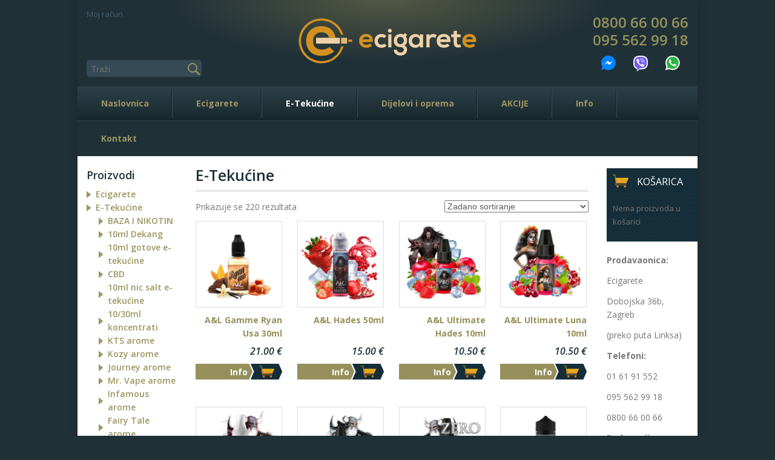

--- FILE ---
content_type: text/html; charset=UTF-8
request_url: https://ecigarete.hr/kategorija-proizvoda/e-tekucine/
body_size: 28516
content:
<!doctype html>
<html class="no-js" lang="en">
    <head>
        <meta charset="utf-8">
        <meta http-equiv="X-UA-Compatible" content="IE=edge,chrome=1">
        <meta name="viewport" content="width=device-width, initial-scale=1.0">
        <!--[if lt IE 9]>
    		<script src="https://html5shim.googlecode.com/svn/trunk/html5.js"></script>
    		<![endif]-->
        <title>A&amp;L Gamme Ryan Usa 30ml | Prva Hrvatska prodavaonica elektronske cigarete!</title>
        <link rel="shortcut icon" href="favicon.ico" />
        <link rel="stylesheet" href="https://ecigarete.hr/wp-content/themes/ecigarete/style.css" type="text/css" media="screen" />
        <link rel="stylesheet" href="https://ecigarete.hr/wp-content/themes/ecigarete/css/owl.carousel.css" />
        <link rel="stylesheet" href="https://ecigarete.hr/wp-content/themes/ecigarete/css/animate.css" />
        <link href='https://fonts.googleapis.com/css?family=Open+Sans:300italic,400italic,600italic,700italic,800italic,400,300,600,700,800&subset=latin,latin-ext' rel='stylesheet' type='text/css'>
        <link href="https://maxcdn.bootstrapcdn.com/font-awesome/4.7.0/css/font-awesome.min.css" rel="stylesheet" integrity="sha384-wvfXpqpZZVQGK6TAh5PVlGOfQNHSoD2xbE+QkPxCAFlNEevoEH3Sl0sibVcOQVnN" crossorigin="anonymous">
        <script src="https://ajax.googleapis.com/ajax/libs/jquery/1.11.1/jquery.js"></script>
		    <script src="https://ecigarete.hr/wp-content/themes/ecigarete/js/owl.carousel.min.js"></script>
		
<!-- All in One SEO Pack 2.3.12.5 by Michael Torbert of Semper Fi Web Designob_start_detected [-1,-1] -->
<meta name="description"  content="Koncentrat arome, 30ml Blaga duhanska aroma sa vanilijom i karamelom. Važno! Ovo nije tekućina za parenje, ovo je koncentrat arome koja se mora razrijediti sa" />

<!-- /all in one seo pack -->
<link rel='dns-prefetch' href='//s.w.org' />
<link rel="alternate" type="application/rss+xml" title="Prva Hrvatska prodavaonica elektronske cigarete! &raquo; E-Tekućine Kategorija kanal" href="https://ecigarete.hr/kategorija-proizvoda/e-tekucine/feed/" />
		<script type="text/javascript">
			window._wpemojiSettings = {"baseUrl":"https:\/\/s.w.org\/images\/core\/emoji\/11\/72x72\/","ext":".png","svgUrl":"https:\/\/s.w.org\/images\/core\/emoji\/11\/svg\/","svgExt":".svg","source":{"concatemoji":"https:\/\/ecigarete.hr\/wp-includes\/js\/wp-emoji-release.min.js?ver=4.9.18"}};
			!function(e,a,t){var n,r,o,i=a.createElement("canvas"),p=i.getContext&&i.getContext("2d");function s(e,t){var a=String.fromCharCode;p.clearRect(0,0,i.width,i.height),p.fillText(a.apply(this,e),0,0);e=i.toDataURL();return p.clearRect(0,0,i.width,i.height),p.fillText(a.apply(this,t),0,0),e===i.toDataURL()}function c(e){var t=a.createElement("script");t.src=e,t.defer=t.type="text/javascript",a.getElementsByTagName("head")[0].appendChild(t)}for(o=Array("flag","emoji"),t.supports={everything:!0,everythingExceptFlag:!0},r=0;r<o.length;r++)t.supports[o[r]]=function(e){if(!p||!p.fillText)return!1;switch(p.textBaseline="top",p.font="600 32px Arial",e){case"flag":return s([55356,56826,55356,56819],[55356,56826,8203,55356,56819])?!1:!s([55356,57332,56128,56423,56128,56418,56128,56421,56128,56430,56128,56423,56128,56447],[55356,57332,8203,56128,56423,8203,56128,56418,8203,56128,56421,8203,56128,56430,8203,56128,56423,8203,56128,56447]);case"emoji":return!s([55358,56760,9792,65039],[55358,56760,8203,9792,65039])}return!1}(o[r]),t.supports.everything=t.supports.everything&&t.supports[o[r]],"flag"!==o[r]&&(t.supports.everythingExceptFlag=t.supports.everythingExceptFlag&&t.supports[o[r]]);t.supports.everythingExceptFlag=t.supports.everythingExceptFlag&&!t.supports.flag,t.DOMReady=!1,t.readyCallback=function(){t.DOMReady=!0},t.supports.everything||(n=function(){t.readyCallback()},a.addEventListener?(a.addEventListener("DOMContentLoaded",n,!1),e.addEventListener("load",n,!1)):(e.attachEvent("onload",n),a.attachEvent("onreadystatechange",function(){"complete"===a.readyState&&t.readyCallback()})),(n=t.source||{}).concatemoji?c(n.concatemoji):n.wpemoji&&n.twemoji&&(c(n.twemoji),c(n.wpemoji)))}(window,document,window._wpemojiSettings);
		</script>
		<style type="text/css">
img.wp-smiley,
img.emoji {
	display: inline !important;
	border: none !important;
	box-shadow: none !important;
	height: 1em !important;
	width: 1em !important;
	margin: 0 .07em !important;
	vertical-align: -0.1em !important;
	background: none !important;
	padding: 0 !important;
}
</style>
<link rel='stylesheet' id='mappress-css'  href='https://ecigarete.hr/wp-content/plugins/mappress-google-maps-for-wordpress/css/mappress.css?ver=2.43.4' type='text/css' media='all' />
<link rel='stylesheet' id='respslidercss-css'  href='https://ecigarete.hr/wp-content/plugins/responsive-header-image-slider/css/responsiveimgslider.css?ver=3.0.3' type='text/css' media='all' />
<link rel='stylesheet' id='woocommerce-layout-css'  href='https://ecigarete.hr/wp-content/plugins/woocommerce/assets/css/woocommerce-layout.css?ver=3.5.10' type='text/css' media='all' />
<link rel='stylesheet' id='woocommerce-smallscreen-css'  href='https://ecigarete.hr/wp-content/plugins/woocommerce/assets/css/woocommerce-smallscreen.css?ver=3.5.10' type='text/css' media='only screen and (max-width: 768px)' />
<link rel='stylesheet' id='woocommerce-general-css'  href='https://ecigarete.hr/wp-content/plugins/woocommerce/assets/css/woocommerce.css?ver=3.5.10' type='text/css' media='all' />
<style id='woocommerce-inline-inline-css' type='text/css'>
.woocommerce form .form-row .required { visibility: visible; }
</style>
<script type='text/javascript' src='https://ecigarete.hr/wp-includes/js/jquery/jquery.js?ver=1.12.4'></script>
<script type='text/javascript' src='https://ecigarete.hr/wp-includes/js/jquery/jquery-migrate.min.js?ver=1.4.1'></script>
<script type='text/javascript' src='https://ecigarete.hr/wp-content/plugins/responsive-header-image-slider/js/jquery.slides.min.js?ver=3.0.3'></script>
<link rel='https://api.w.org/' href='https://ecigarete.hr/wp-json/' />
<link rel="EditURI" type="application/rsd+xml" title="RSD" href="https://ecigarete.hr/xmlrpc.php?rsd" />
<link rel="wlwmanifest" type="application/wlwmanifest+xml" href="https://ecigarete.hr/wp-includes/wlwmanifest.xml" /> 
<link rel='prev' title='Sidebar kontakt' href='https://ecigarete.hr/sidebar-kontakt/' />
<link rel='next' title='Info' href='https://ecigarete.hr/info-2/' />
<meta name="generator" content="WordPress 4.9.18" />
<meta name="generator" content="WooCommerce 3.5.10" />

		<!-- GA Google Analytics @ https://m0n.co/ga -->
		<script async src="https://www.googletagmanager.com/gtag/js?id=G-KC0TBK9DM2"></script>
		<script>
			window.dataLayer = window.dataLayer || [];
			function gtag(){dataLayer.push(arguments);}
			gtag('js', new Date());
			gtag('config', 'G-KC0TBK9DM2');
		</script>

		<noscript><style>.woocommerce-product-gallery{ opacity: 1 !important; }</style></noscript>
	    </head>
    <body data-rsssl=1>
				<div class="back-to-top" data-back-to-top>
	<i class="fa fa-angle-up" aria-hidden="true"></i>
</div><!-- /.back-to-top -->        <div class="wrapper">
            <header>
				<div id="h-top">
					<a href="https://ecigarete.hr" class="site-logo"><img src="https://ecigarete.hr/wp-content/themes/ecigarete/images/logo_2021.svg"></a>
					<ul id="loginout">
						<li><a href="https://ecigarete.hr/?page_id=73">Moj račun</a></li>
					</ul>
					<form role="search" method="get" id="searchform" class="searchform" action="https://ecigarete.hr/" _lpchecked="1">
							<input type="text" placeholder="Traži" name="s" id="s">
							<input type="submit" id="searchsubmit" value="">
					</form>
					<div class="phonenumber socialcontact">
						<a href="tel:+385800660066" rel="nofollow">0800 66 00 66</a>
						<a href="tel:+385955629918" rel="nofollow">095 562 99 18</a>
						<div class="social">
							<a href="https://m.me/ecigarete.hr" target="_blank" rel="nofollow"><img src="https://ecigarete.hr/wp-content/themes/ecigarete/images/messenger.svg"></a>
							<a href="viber://contact?number=%2B385955629918" target="_blank" rel="nofollow"><img src="https://ecigarete.hr/wp-content/themes/ecigarete/images/viber.svg"></a>
							<a href="https://api.whatsapp.com/send?phone=+385955629918" rel="nofollow" target="_blank"><img src="https://ecigarete.hr/wp-content/themes/ecigarete/images/whatsapp.svg"></a>
						</div>
					</div>
				</div>
        <div class="menu-toggle-container">
          <button class="menu-toggle-button" data-menu-toggle>
            <i class="fa" aria-hidden="true"></i>
            MENU
          </button>
        </div><!-- /.menu-toggle -->
				<nav id="main-menu">
					<div class="menu-glavni-container"><ul id="menu-glavni" class="menu"><li id="menu-item-4" class="ecig-naslovna menu-item menu-item-type-custom menu-item-object-custom menu-item-home menu-item-4"><a href="https://ecigarete.hr/">Naslovnica</a></li>
<li id="menu-item-20" class="menu-item menu-item-type-taxonomy menu-item-object-product_cat menu-item-has-children menu-item-20"><a href="https://ecigarete.hr/kategorija-proizvoda/ecigarete/">Ecigarete</a>
<ul class="sub-menu">
	<li id="menu-item-1465" class="menu-item menu-item-type-taxonomy menu-item-object-product_cat menu-item-1465"><a href="https://ecigarete.hr/kategorija-proizvoda/ecigarete/">Sve E-Cigarete</a></li>
	<li id="menu-item-1632" class="menu-item menu-item-type-taxonomy menu-item-object-product_cat menu-item-1632"><a href="https://ecigarete.hr/kategorija-proizvoda/ecigarete/mini-ecigarete/">Mini ecigarete</a></li>
	<li id="menu-item-1634" class="menu-item menu-item-type-taxonomy menu-item-object-product_cat menu-item-1634"><a href="https://ecigarete.hr/kategorija-proizvoda/ecigarete/pocetni-setovi/">Početni setovi</a></li>
	<li id="menu-item-1633" class="menu-item menu-item-type-taxonomy menu-item-object-product_cat menu-item-1633"><a href="https://ecigarete.hr/kategorija-proizvoda/ecigarete/napredniji-setovi/">Napredniji setovi</a></li>
	<li id="menu-item-1010" class="menu-item menu-item-type-taxonomy menu-item-object-product_cat menu-item-has-children menu-item-1010"><a href="https://ecigarete.hr/kategorija-proizvoda/ecigarete/modovi/">Modovi</a>
	<ul class="sub-menu">
		<li id="menu-item-9364" class="menu-item menu-item-type-taxonomy menu-item-object-product_cat menu-item-9364"><a href="https://ecigarete.hr/kategorija-proizvoda/ecigarete/modovi/sa-ugradenom-baterijom/">Ugrađena baterija</a></li>
		<li id="menu-item-9362" class="menu-item menu-item-type-taxonomy menu-item-object-product_cat menu-item-9362"><a href="https://ecigarete.hr/kategorija-proizvoda/ecigarete/modovi/sa-1-baterijom/">Sa 1 baterijom</a></li>
		<li id="menu-item-9363" class="menu-item menu-item-type-taxonomy menu-item-object-product_cat menu-item-9363"><a href="https://ecigarete.hr/kategorija-proizvoda/ecigarete/modovi/sa-2-baterije/">Sa 2 baterije</a></li>
	</ul>
</li>
	<li id="menu-item-3136" class="menu-item menu-item-type-taxonomy menu-item-object-product_cat menu-item-3136"><a href="https://ecigarete.hr/kategorija-proizvoda/ecigarete/slims/">SLIMS</a></li>
	<li id="menu-item-4255" class="menu-item menu-item-type-taxonomy menu-item-object-product_cat menu-item-4255"><a href="https://ecigarete.hr/kategorija-proizvoda/ecigarete/jednokratne/">Jednokratne</a></li>
	<li id="menu-item-4285" class="menu-item menu-item-type-taxonomy menu-item-object-product_cat menu-item-4285"><a href="https://ecigarete.hr/kategorija-proizvoda/cbd/">CBD proizvodi</a></li>
</ul>
</li>
<li id="menu-item-32" class="menu-item menu-item-type-taxonomy menu-item-object-product_cat current-menu-item menu-item-has-children menu-item-32"><a href="https://ecigarete.hr/kategorija-proizvoda/e-tekucine/">E-Tekućine</a>
<ul class="sub-menu">
	<li id="menu-item-3432" class="menu-item menu-item-type-taxonomy menu-item-object-product_cat menu-item-3432"><a href="https://ecigarete.hr/kategorija-proizvoda/diy/">BAZA I NIKOTIN</a></li>
	<li id="menu-item-33" class="menu-item menu-item-type-taxonomy menu-item-object-product_cat menu-item-33"><a href="https://ecigarete.hr/kategorija-proizvoda/e-tekucine/dekang/">10ml Dekang</a></li>
	<li id="menu-item-6979" class="menu-item menu-item-type-taxonomy menu-item-object-product_cat menu-item-6979"><a href="https://ecigarete.hr/kategorija-proizvoda/e-tekucine/pulp/">10ml gotove e-tekućine</a></li>
	<li id="menu-item-11159" class="menu-item menu-item-type-taxonomy menu-item-object-product_cat menu-item-11159"><a href="https://ecigarete.hr/kategorija-proizvoda/e-tekucine/10ml-cbd/">CBD</a></li>
	<li id="menu-item-6971" class="menu-item menu-item-type-taxonomy menu-item-object-product_cat menu-item-6971"><a href="https://ecigarete.hr/kategorija-proizvoda/e-tekucine/nic-salt/">10ml nic salt e-tekućine</a></li>
	<li id="menu-item-16486" class="menu-item menu-item-type-taxonomy menu-item-object-product_cat menu-item-16486"><a href="https://ecigarete.hr/kategorija-proizvoda/e-tekucine/10-30ml-koncentrati/">10/30ml koncentrati</a></li>
	<li id="menu-item-17541" class="menu-item menu-item-type-taxonomy menu-item-object-product_cat menu-item-17541"><a href="https://ecigarete.hr/kategorija-proizvoda/e-tekucine/kts_arome/">KTS arome</a></li>
	<li id="menu-item-15765" class="menu-item menu-item-type-taxonomy menu-item-object-product_cat menu-item-15765"><a href="https://ecigarete.hr/kategorija-proizvoda/e-tekucine/kozy-arome/">Kozy arome</a></li>
	<li id="menu-item-3383" class="menu-item menu-item-type-taxonomy menu-item-object-product_cat menu-item-3383"><a href="https://ecigarete.hr/kategorija-proizvoda/journey/">Journey arome</a></li>
	<li id="menu-item-3744" class="menu-item menu-item-type-taxonomy menu-item-object-product_cat menu-item-3744"><a href="https://ecigarete.hr/kategorija-proizvoda/e-tekucine/mr-vape/">Mr. Vape arome</a></li>
	<li id="menu-item-5515" class="menu-item menu-item-type-taxonomy menu-item-object-product_cat menu-item-5515"><a href="https://ecigarete.hr/kategorija-proizvoda/e-tekucine/infamous/">Infamous arome</a></li>
	<li id="menu-item-4888" class="menu-item menu-item-type-taxonomy menu-item-object-product_cat menu-item-4888"><a href="https://ecigarete.hr/kategorija-proizvoda/e-tekucine/fairy-tale-arome/">Fairy Tale arome</a></li>
	<li id="menu-item-20364" class="menu-item menu-item-type-taxonomy menu-item-object-product_cat menu-item-20364"><a href="https://ecigarete.hr/kategorija-proizvoda/e-tekucine/bombo-arome/">Bombo arome</a></li>
	<li id="menu-item-14405" class="menu-item menu-item-type-taxonomy menu-item-object-product_cat menu-item-14405"><a href="https://ecigarete.hr/kategorija-proizvoda/e-tekucine/worldwide-selection/">WORLDWIDE SELECTION</a></li>
</ul>
</li>
<li id="menu-item-15" class="menu-item menu-item-type-taxonomy menu-item-object-product_cat menu-item-has-children menu-item-15"><a href="https://ecigarete.hr/kategorija-proizvoda/dijelovi-i-oprema/">Dijelovi i oprema</a>
<ul class="sub-menu">
	<li id="menu-item-16" class="menu-item menu-item-type-taxonomy menu-item-object-product_cat menu-item-16"><a href="https://ecigarete.hr/kategorija-proizvoda/dijelovi-i-oprema/baterije/">Baterije</a></li>
	<li id="menu-item-3510" class="menu-item menu-item-type-taxonomy menu-item-object-product_cat menu-item-has-children menu-item-3510"><a href="https://ecigarete.hr/kategorija-proizvoda/dijelovi-i-oprema/clearomizeri-i-tankovi/">Clearomizeri i tankovi</a>
	<ul class="sub-menu">
		<li id="menu-item-11706" class="menu-item menu-item-type-taxonomy menu-item-object-product_cat menu-item-11706"><a href="https://ecigarete.hr/kategorija-proizvoda/dijelovi-i-oprema/clearomizeri-i-tankovi/clearomizeri-i-tankovi-clearomizeri-i-tankovi/">Tankovi</a></li>
		<li id="menu-item-9365" class="menu-item menu-item-type-taxonomy menu-item-object-product_cat menu-item-9365"><a href="https://ecigarete.hr/kategorija-proizvoda/dijelovi-i-oprema/clearomizeri-i-tankovi/pod-tankovi/">Pod tankovi</a></li>
		<li id="menu-item-9366" class="menu-item menu-item-type-taxonomy menu-item-object-product_cat menu-item-9366"><a href="https://ecigarete.hr/kategorija-proizvoda/dijelovi-i-oprema/clearomizeri-i-tankovi/rta-rda-tankovi/">RTA / RDA tankovi</a></li>
	</ul>
</li>
	<li id="menu-item-17" class="menu-item menu-item-type-taxonomy menu-item-object-product_cat menu-item-17"><a href="https://ecigarete.hr/kategorija-proizvoda/dijelovi-i-oprema/grijaci-i-pod-tankovi/">Grijači</a></li>
	<li id="menu-item-19" class="menu-item menu-item-type-taxonomy menu-item-object-product_cat menu-item-19"><a href="https://ecigarete.hr/kategorija-proizvoda/dijelovi-i-oprema/punjaci/">Punjači</a></li>
	<li id="menu-item-3934" class="menu-item menu-item-type-taxonomy menu-item-object-product_cat menu-item-3934"><a href="https://ecigarete.hr/kategorija-proizvoda/dijelovi-i-oprema/pamuk-i-zica/">Pamuk i žica</a></li>
	<li id="menu-item-18" class="menu-item menu-item-type-taxonomy menu-item-object-product_cat menu-item-18"><a href="https://ecigarete.hr/kategorija-proizvoda/dijelovi-i-oprema/dodatna-oprema/">Dodatna oprema</a></li>
</ul>
</li>
<li id="menu-item-11" class="menu-item menu-item-type-taxonomy menu-item-object-product_cat menu-item-has-children menu-item-11"><a href="https://ecigarete.hr/kategorija-proizvoda/akcije/">AKCIJE</a>
<ul class="sub-menu">
	<li id="menu-item-21179" class="menu-item menu-item-type-taxonomy menu-item-object-product_cat menu-item-21179"><a href="https://ecigarete.hr/kategorija-proizvoda/bozicna-akcija/">Božićna akcija</a></li>
	<li id="menu-item-13" class="menu-item menu-item-type-taxonomy menu-item-object-product_cat menu-item-13"><a href="https://ecigarete.hr/kategorija-proizvoda/akcije/e-tekucine-akcije/">E-Tekućine</a></li>
	<li id="menu-item-14" class="menu-item menu-item-type-taxonomy menu-item-object-product_cat menu-item-14"><a href="https://ecigarete.hr/kategorija-proizvoda/akcije/setovi/">Setovi</a></li>
	<li id="menu-item-1468" class="menu-item menu-item-type-taxonomy menu-item-object-product_cat menu-item-1468"><a href="https://ecigarete.hr/kategorija-proizvoda/akcije/">Sve akcije</a></li>
	<li id="menu-item-15845" class="menu-item menu-item-type-taxonomy menu-item-object-product_cat menu-item-15845"><a href="https://ecigarete.hr/kategorija-proizvoda/akcije/ventilatori/">Ventilatori</a></li>
</ul>
</li>
<li id="menu-item-1393" class="menu-item menu-item-type-post_type menu-item-object-page menu-item-has-children menu-item-1393"><a href="https://ecigarete.hr/info-2/">Info</a>
<ul class="sub-menu">
	<li id="menu-item-9" class="menu-item menu-item-type-post_type menu-item-object-page menu-item-9"><a href="https://ecigarete.hr/infouvjeti-poslovanja/">Uvjeti poslovanja</a></li>
	<li id="menu-item-2103" class="menu-item menu-item-type-post_type menu-item-object-page menu-item-2103"><a href="https://ecigarete.hr/info-2/izjava-o-privatnosti/">Izjava o privatnosti</a></li>
	<li id="menu-item-1470" class="menu-item menu-item-type-post_type menu-item-object-page menu-item-1470"><a href="https://ecigarete.hr/info-2/">Informacije</a></li>
	<li id="menu-item-56" class="menu-item menu-item-type-taxonomy menu-item-object-category menu-item-56"><a href="https://ecigarete.hr/category/obavijesti/">Obavijesti</a></li>
</ul>
</li>
<li id="menu-item-10" class="menu-item menu-item-type-post_type menu-item-object-page menu-item-10"><a href="https://ecigarete.hr/kontakt/">Kontakt</a></li>
</ul></div>				</nav>
			</header>
			<section id="mainpage" class="page">
				<div id="left-sidebar">
					<h4>Proizvodi</h4>
					<nav id="proizvodi-menu">
						<div class="menu-glavni-container"><ul id="menu-glavni-1" class="menu"><li class="ecig-naslovna menu-item menu-item-type-custom menu-item-object-custom menu-item-home menu-item-4"><a href="https://ecigarete.hr/">Naslovnica</a></li>
<li class="menu-item menu-item-type-taxonomy menu-item-object-product_cat menu-item-has-children menu-item-20"><a href="https://ecigarete.hr/kategorija-proizvoda/ecigarete/">Ecigarete</a>
<ul class="sub-menu">
	<li class="menu-item menu-item-type-taxonomy menu-item-object-product_cat menu-item-1465"><a href="https://ecigarete.hr/kategorija-proizvoda/ecigarete/">Sve E-Cigarete</a></li>
	<li class="menu-item menu-item-type-taxonomy menu-item-object-product_cat menu-item-1632"><a href="https://ecigarete.hr/kategorija-proizvoda/ecigarete/mini-ecigarete/">Mini ecigarete</a></li>
	<li class="menu-item menu-item-type-taxonomy menu-item-object-product_cat menu-item-1634"><a href="https://ecigarete.hr/kategorija-proizvoda/ecigarete/pocetni-setovi/">Početni setovi</a></li>
	<li class="menu-item menu-item-type-taxonomy menu-item-object-product_cat menu-item-1633"><a href="https://ecigarete.hr/kategorija-proizvoda/ecigarete/napredniji-setovi/">Napredniji setovi</a></li>
	<li class="menu-item menu-item-type-taxonomy menu-item-object-product_cat menu-item-has-children menu-item-1010"><a href="https://ecigarete.hr/kategorija-proizvoda/ecigarete/modovi/">Modovi</a>
	<ul class="sub-menu">
		<li class="menu-item menu-item-type-taxonomy menu-item-object-product_cat menu-item-9364"><a href="https://ecigarete.hr/kategorija-proizvoda/ecigarete/modovi/sa-ugradenom-baterijom/">Ugrađena baterija</a></li>
		<li class="menu-item menu-item-type-taxonomy menu-item-object-product_cat menu-item-9362"><a href="https://ecigarete.hr/kategorija-proizvoda/ecigarete/modovi/sa-1-baterijom/">Sa 1 baterijom</a></li>
		<li class="menu-item menu-item-type-taxonomy menu-item-object-product_cat menu-item-9363"><a href="https://ecigarete.hr/kategorija-proizvoda/ecigarete/modovi/sa-2-baterije/">Sa 2 baterije</a></li>
	</ul>
</li>
	<li class="menu-item menu-item-type-taxonomy menu-item-object-product_cat menu-item-3136"><a href="https://ecigarete.hr/kategorija-proizvoda/ecigarete/slims/">SLIMS</a></li>
	<li class="menu-item menu-item-type-taxonomy menu-item-object-product_cat menu-item-4255"><a href="https://ecigarete.hr/kategorija-proizvoda/ecigarete/jednokratne/">Jednokratne</a></li>
	<li class="menu-item menu-item-type-taxonomy menu-item-object-product_cat menu-item-4285"><a href="https://ecigarete.hr/kategorija-proizvoda/cbd/">CBD proizvodi</a></li>
</ul>
</li>
<li class="menu-item menu-item-type-taxonomy menu-item-object-product_cat current-menu-item menu-item-has-children menu-item-32"><a href="https://ecigarete.hr/kategorija-proizvoda/e-tekucine/">E-Tekućine</a>
<ul class="sub-menu">
	<li class="menu-item menu-item-type-taxonomy menu-item-object-product_cat menu-item-3432"><a href="https://ecigarete.hr/kategorija-proizvoda/diy/">BAZA I NIKOTIN</a></li>
	<li class="menu-item menu-item-type-taxonomy menu-item-object-product_cat menu-item-33"><a href="https://ecigarete.hr/kategorija-proizvoda/e-tekucine/dekang/">10ml Dekang</a></li>
	<li class="menu-item menu-item-type-taxonomy menu-item-object-product_cat menu-item-6979"><a href="https://ecigarete.hr/kategorija-proizvoda/e-tekucine/pulp/">10ml gotove e-tekućine</a></li>
	<li class="menu-item menu-item-type-taxonomy menu-item-object-product_cat menu-item-11159"><a href="https://ecigarete.hr/kategorija-proizvoda/e-tekucine/10ml-cbd/">CBD</a></li>
	<li class="menu-item menu-item-type-taxonomy menu-item-object-product_cat menu-item-6971"><a href="https://ecigarete.hr/kategorija-proizvoda/e-tekucine/nic-salt/">10ml nic salt e-tekućine</a></li>
	<li class="menu-item menu-item-type-taxonomy menu-item-object-product_cat menu-item-16486"><a href="https://ecigarete.hr/kategorija-proizvoda/e-tekucine/10-30ml-koncentrati/">10/30ml koncentrati</a></li>
	<li class="menu-item menu-item-type-taxonomy menu-item-object-product_cat menu-item-17541"><a href="https://ecigarete.hr/kategorija-proizvoda/e-tekucine/kts_arome/">KTS arome</a></li>
	<li class="menu-item menu-item-type-taxonomy menu-item-object-product_cat menu-item-15765"><a href="https://ecigarete.hr/kategorija-proizvoda/e-tekucine/kozy-arome/">Kozy arome</a></li>
	<li class="menu-item menu-item-type-taxonomy menu-item-object-product_cat menu-item-3383"><a href="https://ecigarete.hr/kategorija-proizvoda/journey/">Journey arome</a></li>
	<li class="menu-item menu-item-type-taxonomy menu-item-object-product_cat menu-item-3744"><a href="https://ecigarete.hr/kategorija-proizvoda/e-tekucine/mr-vape/">Mr. Vape arome</a></li>
	<li class="menu-item menu-item-type-taxonomy menu-item-object-product_cat menu-item-5515"><a href="https://ecigarete.hr/kategorija-proizvoda/e-tekucine/infamous/">Infamous arome</a></li>
	<li class="menu-item menu-item-type-taxonomy menu-item-object-product_cat menu-item-4888"><a href="https://ecigarete.hr/kategorija-proizvoda/e-tekucine/fairy-tale-arome/">Fairy Tale arome</a></li>
	<li class="menu-item menu-item-type-taxonomy menu-item-object-product_cat menu-item-20364"><a href="https://ecigarete.hr/kategorija-proizvoda/e-tekucine/bombo-arome/">Bombo arome</a></li>
	<li class="menu-item menu-item-type-taxonomy menu-item-object-product_cat menu-item-14405"><a href="https://ecigarete.hr/kategorija-proizvoda/e-tekucine/worldwide-selection/">WORLDWIDE SELECTION</a></li>
</ul>
</li>
<li class="menu-item menu-item-type-taxonomy menu-item-object-product_cat menu-item-has-children menu-item-15"><a href="https://ecigarete.hr/kategorija-proizvoda/dijelovi-i-oprema/">Dijelovi i oprema</a>
<ul class="sub-menu">
	<li class="menu-item menu-item-type-taxonomy menu-item-object-product_cat menu-item-16"><a href="https://ecigarete.hr/kategorija-proizvoda/dijelovi-i-oprema/baterije/">Baterije</a></li>
	<li class="menu-item menu-item-type-taxonomy menu-item-object-product_cat menu-item-has-children menu-item-3510"><a href="https://ecigarete.hr/kategorija-proizvoda/dijelovi-i-oprema/clearomizeri-i-tankovi/">Clearomizeri i tankovi</a>
	<ul class="sub-menu">
		<li class="menu-item menu-item-type-taxonomy menu-item-object-product_cat menu-item-11706"><a href="https://ecigarete.hr/kategorija-proizvoda/dijelovi-i-oprema/clearomizeri-i-tankovi/clearomizeri-i-tankovi-clearomizeri-i-tankovi/">Tankovi</a></li>
		<li class="menu-item menu-item-type-taxonomy menu-item-object-product_cat menu-item-9365"><a href="https://ecigarete.hr/kategorija-proizvoda/dijelovi-i-oprema/clearomizeri-i-tankovi/pod-tankovi/">Pod tankovi</a></li>
		<li class="menu-item menu-item-type-taxonomy menu-item-object-product_cat menu-item-9366"><a href="https://ecigarete.hr/kategorija-proizvoda/dijelovi-i-oprema/clearomizeri-i-tankovi/rta-rda-tankovi/">RTA / RDA tankovi</a></li>
	</ul>
</li>
	<li class="menu-item menu-item-type-taxonomy menu-item-object-product_cat menu-item-17"><a href="https://ecigarete.hr/kategorija-proizvoda/dijelovi-i-oprema/grijaci-i-pod-tankovi/">Grijači</a></li>
	<li class="menu-item menu-item-type-taxonomy menu-item-object-product_cat menu-item-19"><a href="https://ecigarete.hr/kategorija-proizvoda/dijelovi-i-oprema/punjaci/">Punjači</a></li>
	<li class="menu-item menu-item-type-taxonomy menu-item-object-product_cat menu-item-3934"><a href="https://ecigarete.hr/kategorija-proizvoda/dijelovi-i-oprema/pamuk-i-zica/">Pamuk i žica</a></li>
	<li class="menu-item menu-item-type-taxonomy menu-item-object-product_cat menu-item-18"><a href="https://ecigarete.hr/kategorija-proizvoda/dijelovi-i-oprema/dodatna-oprema/">Dodatna oprema</a></li>
</ul>
</li>
<li class="menu-item menu-item-type-taxonomy menu-item-object-product_cat menu-item-has-children menu-item-11"><a href="https://ecigarete.hr/kategorija-proizvoda/akcije/">AKCIJE</a>
<ul class="sub-menu">
	<li class="menu-item menu-item-type-taxonomy menu-item-object-product_cat menu-item-21179"><a href="https://ecigarete.hr/kategorija-proizvoda/bozicna-akcija/">Božićna akcija</a></li>
	<li class="menu-item menu-item-type-taxonomy menu-item-object-product_cat menu-item-13"><a href="https://ecigarete.hr/kategorija-proizvoda/akcije/e-tekucine-akcije/">E-Tekućine</a></li>
	<li class="menu-item menu-item-type-taxonomy menu-item-object-product_cat menu-item-14"><a href="https://ecigarete.hr/kategorija-proizvoda/akcije/setovi/">Setovi</a></li>
	<li class="menu-item menu-item-type-taxonomy menu-item-object-product_cat menu-item-1468"><a href="https://ecigarete.hr/kategorija-proizvoda/akcije/">Sve akcije</a></li>
	<li class="menu-item menu-item-type-taxonomy menu-item-object-product_cat menu-item-15845"><a href="https://ecigarete.hr/kategorija-proizvoda/akcije/ventilatori/">Ventilatori</a></li>
</ul>
</li>
<li class="menu-item menu-item-type-post_type menu-item-object-page menu-item-has-children menu-item-1393"><a href="https://ecigarete.hr/info-2/">Info</a>
<ul class="sub-menu">
	<li class="menu-item menu-item-type-post_type menu-item-object-page menu-item-9"><a href="https://ecigarete.hr/infouvjeti-poslovanja/">Uvjeti poslovanja</a></li>
	<li class="menu-item menu-item-type-post_type menu-item-object-page menu-item-2103"><a href="https://ecigarete.hr/info-2/izjava-o-privatnosti/">Izjava o privatnosti</a></li>
	<li class="menu-item menu-item-type-post_type menu-item-object-page menu-item-1470"><a href="https://ecigarete.hr/info-2/">Informacije</a></li>
	<li class="menu-item menu-item-type-taxonomy menu-item-object-category menu-item-56"><a href="https://ecigarete.hr/category/obavijesti/">Obavijesti</a></li>
</ul>
</li>
<li class="menu-item menu-item-type-post_type menu-item-object-page menu-item-10"><a href="https://ecigarete.hr/kontakt/">Kontakt</a></li>
</ul></div>					</nav>
				</div>
				<div class="woocommerce classicpage">
					 					  <h1>E-Tekućine</h1>
					<div class="woocommerce columns-4 "><div class="woocommerce-notices-wrapper"></div><p class="woocommerce-result-count">
	Prikazuje se 220 rezultata</p>
<form class="woocommerce-ordering" method="get">
	<select name="orderby" class="orderby">
					<option value="menu_order"  selected='selected'>Zadano sortiranje</option>
					<option value="popularity" >Razvrstaj po popularnosti</option>
					<option value="date" >Poredaj od zadnjeg.</option>
					<option value="price" >Razvrstaj po cijeni: manje do veće</option>
					<option value="price-desc" >Razvrstaj po cijeni: veće do manje</option>
			</select>
	<input type="hidden" name="paged" value="1" />
	</form>
<ul class="products columns-4">
<li class="post-17059 product type-product status-publish has-post-thumbnail product_cat-10-30ml-koncentrati product_cat-e-tekucine product_tag-al-ultimate product_tag-aroma product_tag-duhan product_tag-e-tekucina product_tag-e-tekucine-puffkalica product_tag-ecigareta product_tag-etekucina product_tag-etekucine product_tag-karamela product_tag-parilica product_tag-ryan product_tag-tekucina product_tag-tekucine product_tag-usa product_tag-vanilija first instock taxable shipping-taxable purchasable product-type-simple">
	<a href="https://ecigarete.hr/trgovina/e-tekucine/al-gamme-ryan-usa/" class="woocommerce-LoopProduct-link woocommerce-loop-product__link"><img width="300" height="300" src="https://ecigarete.hr/wp-content/uploads/2024/10/10-3-300x300.png" class="attachment-woocommerce_thumbnail size-woocommerce_thumbnail" alt="" srcset="https://ecigarete.hr/wp-content/uploads/2024/10/10-3-300x300.png 300w, https://ecigarete.hr/wp-content/uploads/2024/10/10-3-150x150.png 150w, https://ecigarete.hr/wp-content/uploads/2024/10/10-3.png 600w, https://ecigarete.hr/wp-content/uploads/2024/10/10-3-100x100.png 100w" sizes="(max-width: 300px) 100vw, 300px" /><h2 class="woocommerce-loop-product__title">A&amp;L Gamme Ryan Usa 30ml</h2>
	<span class="price"><span class="woocommerce-Price-amount amount">21.00&nbsp;<span class="woocommerce-Price-currencySymbol">&euro;</span></span></span>
</a><a href="/kategorija-proizvoda/e-tekucine/?add-to-cart=17059" data-quantity="1" class="button product_type_simple add_to_cart_button ajax_add_to_cart" data-product_id="17059" data-product_sku="" aria-label="Dodaj &ldquo;A&amp;L Gamme Ryan Usa 30ml&rdquo; u Vašu košaricu." rel="nofollow">Dodaj u košaricu</a></li>
<li class="post-21069 product type-product status-publish has-post-thumbnail product_cat-worldwide-selection product_cat-e-tekucine product_tag-aroma product_tag-dinja product_tag-e-tekucina product_tag-e-tekucine-puffkalica product_tag-ecigareta product_tag-etekucina product_tag-etekucine product_tag-lubenica product_tag-melon product_tag-parilica product_tag-prestige product_tag-tekucina product_tag-tekucine instock taxable shipping-taxable purchasable product-type-simple">
	<a href="https://ecigarete.hr/trgovina/e-tekucine/al-hades-50ml/" class="woocommerce-LoopProduct-link woocommerce-loop-product__link"><img width="300" height="300" src="https://ecigarete.hr/wp-content/uploads/2025/11/slike-za-webshop-10-1-300x300.png" class="attachment-woocommerce_thumbnail size-woocommerce_thumbnail" alt="" srcset="https://ecigarete.hr/wp-content/uploads/2025/11/slike-za-webshop-10-1-300x300.png 300w, https://ecigarete.hr/wp-content/uploads/2025/11/slike-za-webshop-10-1-150x150.png 150w, https://ecigarete.hr/wp-content/uploads/2025/11/slike-za-webshop-10-1.png 600w, https://ecigarete.hr/wp-content/uploads/2025/11/slike-za-webshop-10-1-100x100.png 100w" sizes="(max-width: 300px) 100vw, 300px" /><h2 class="woocommerce-loop-product__title">A&amp;L Hades 50ml</h2>
	<span class="price"><span class="woocommerce-Price-amount amount">15.00&nbsp;<span class="woocommerce-Price-currencySymbol">&euro;</span></span></span>
</a><a href="/kategorija-proizvoda/e-tekucine/?add-to-cart=21069" data-quantity="1" class="button product_type_simple add_to_cart_button ajax_add_to_cart" data-product_id="21069" data-product_sku="" aria-label="Dodaj &ldquo;A&amp;L Hades 50ml&rdquo; u Vašu košaricu." rel="nofollow">Dodaj u košaricu</a></li>
<li class="post-20537 product type-product status-publish has-post-thumbnail product_cat-10-30ml-koncentrati product_cat-e-tekucine product_tag-al-ultimate product_tag-aroma product_tag-e-tekucina product_tag-e-tekucine-puffkalica product_tag-ecigareta product_tag-etekucina product_tag-etekucine product_tag-hades product_tag-parilica product_tag-ragnarok product_tag-tekucina product_tag-tekucine instock taxable shipping-taxable purchasable product-type-simple">
	<a href="https://ecigarete.hr/trgovina/e-tekucine/al-ultimate-hades-10ml/" class="woocommerce-LoopProduct-link woocommerce-loop-product__link"><img width="300" height="300" src="https://ecigarete.hr/wp-content/uploads/2025/09/al-hades-300x300.png" class="attachment-woocommerce_thumbnail size-woocommerce_thumbnail" alt="" srcset="https://ecigarete.hr/wp-content/uploads/2025/09/al-hades-300x300.png 300w, https://ecigarete.hr/wp-content/uploads/2025/09/al-hades-150x150.png 150w, https://ecigarete.hr/wp-content/uploads/2025/09/al-hades.png 600w, https://ecigarete.hr/wp-content/uploads/2025/09/al-hades-100x100.png 100w" sizes="(max-width: 300px) 100vw, 300px" /><h2 class="woocommerce-loop-product__title">A&amp;L Ultimate Hades 10ml</h2>
	<span class="price"><span class="woocommerce-Price-amount amount">10.50&nbsp;<span class="woocommerce-Price-currencySymbol">&euro;</span></span></span>
</a><a href="/kategorija-proizvoda/e-tekucine/?add-to-cart=20537" data-quantity="1" class="button product_type_simple add_to_cart_button ajax_add_to_cart" data-product_id="20537" data-product_sku="" aria-label="Dodaj &ldquo;A&amp;L Ultimate Hades 10ml&rdquo; u Vašu košaricu." rel="nofollow">Dodaj u košaricu</a></li>
<li class="post-20539 product type-product status-publish has-post-thumbnail product_cat-10-30ml-koncentrati product_cat-e-tekucine product_tag-al-ultimate product_tag-aroma product_tag-e-tekucina product_tag-e-tekucine-puffkalica product_tag-ecigareta product_tag-etekucina product_tag-etekucine product_tag-hladilo product_tag-luna product_tag-parilica product_tag-ragnarok product_tag-tekucina product_tag-tekucine last instock taxable shipping-taxable purchasable product-type-simple">
	<a href="https://ecigarete.hr/trgovina/e-tekucine/al-ultimate-luna-10ml/" class="woocommerce-LoopProduct-link woocommerce-loop-product__link"><img width="300" height="300" src="https://ecigarete.hr/wp-content/uploads/2025/09/al-luna-300x300.png" class="attachment-woocommerce_thumbnail size-woocommerce_thumbnail" alt="" srcset="https://ecigarete.hr/wp-content/uploads/2025/09/al-luna-300x300.png 300w, https://ecigarete.hr/wp-content/uploads/2025/09/al-luna-150x150.png 150w, https://ecigarete.hr/wp-content/uploads/2025/09/al-luna.png 600w, https://ecigarete.hr/wp-content/uploads/2025/09/al-luna-100x100.png 100w" sizes="(max-width: 300px) 100vw, 300px" /><h2 class="woocommerce-loop-product__title">A&amp;L Ultimate Luna 10ml</h2>
	<span class="price"><span class="woocommerce-Price-amount amount">10.50&nbsp;<span class="woocommerce-Price-currencySymbol">&euro;</span></span></span>
</a><a href="/kategorija-proizvoda/e-tekucine/?add-to-cart=20539" data-quantity="1" class="button product_type_simple add_to_cart_button ajax_add_to_cart" data-product_id="20539" data-product_sku="" aria-label="Dodaj &ldquo;A&amp;L Ultimate Luna 10ml&rdquo; u Vašu košaricu." rel="nofollow">Dodaj u košaricu</a></li>
<li class="post-20536 product type-product status-publish has-post-thumbnail product_cat-10-30ml-koncentrati product_cat-e-tekucine product_tag-al-ultimate product_tag-aroma product_tag-e-tekucina product_tag-e-tekucine-puffkalica product_tag-ecigareta product_tag-etekucina product_tag-etekucine product_tag-parilica product_tag-ragnarok product_tag-tekucina product_tag-tekucine first instock taxable shipping-taxable purchasable product-type-simple">
	<a href="https://ecigarete.hr/trgovina/e-tekucine/al-ultimate-ragnarok-zero-10ml/" class="woocommerce-LoopProduct-link woocommerce-loop-product__link"><img width="300" height="300" src="https://ecigarete.hr/wp-content/uploads/2025/09/al-ragnarok-300x300.png" class="attachment-woocommerce_thumbnail size-woocommerce_thumbnail" alt="" srcset="https://ecigarete.hr/wp-content/uploads/2025/09/al-ragnarok-300x300.png 300w, https://ecigarete.hr/wp-content/uploads/2025/09/al-ragnarok-150x150.png 150w, https://ecigarete.hr/wp-content/uploads/2025/09/al-ragnarok.png 600w, https://ecigarete.hr/wp-content/uploads/2025/09/al-ragnarok-100x100.png 100w" sizes="(max-width: 300px) 100vw, 300px" /><h2 class="woocommerce-loop-product__title">A&amp;L Ultimate Ragnarok 10ml</h2>
	<span class="price"><span class="woocommerce-Price-amount amount">10.50&nbsp;<span class="woocommerce-Price-currencySymbol">&euro;</span></span></span>
</a><a href="/kategorija-proizvoda/e-tekucine/?add-to-cart=20536" data-quantity="1" class="button product_type_simple add_to_cart_button ajax_add_to_cart" data-product_id="20536" data-product_sku="" aria-label="Dodaj &ldquo;A&amp;L Ultimate Ragnarok 10ml&rdquo; u Vašu košaricu." rel="nofollow">Dodaj u košaricu</a></li>
<li class="post-20538 product type-product status-publish has-post-thumbnail product_cat-10-30ml-koncentrati product_cat-e-tekucine product_tag-al-ultimate product_tag-aroma product_tag-e-tekucina product_tag-e-tekucine-puffkalica product_tag-ecigareta product_tag-etekucina product_tag-etekucine product_tag-parilica product_tag-ragnarok product_tag-tekucina product_tag-tekucine instock taxable shipping-taxable purchasable product-type-simple">
	<a href="https://ecigarete.hr/trgovina/e-tekucine/al-ultimate-ragnarok-zero-10ml-kopiraj/" class="woocommerce-LoopProduct-link woocommerce-loop-product__link"><img width="300" height="300" src="https://ecigarete.hr/wp-content/uploads/2025/09/al-ragnarok-zero-300x300.png" class="attachment-woocommerce_thumbnail size-woocommerce_thumbnail" alt="" srcset="https://ecigarete.hr/wp-content/uploads/2025/09/al-ragnarok-zero-300x300.png 300w, https://ecigarete.hr/wp-content/uploads/2025/09/al-ragnarok-zero-150x150.png 150w, https://ecigarete.hr/wp-content/uploads/2025/09/al-ragnarok-zero.png 600w, https://ecigarete.hr/wp-content/uploads/2025/09/al-ragnarok-zero-100x100.png 100w" sizes="(max-width: 300px) 100vw, 300px" /><h2 class="woocommerce-loop-product__title">A&amp;L Ultimate Ragnarok zero 10ml</h2>
	<span class="price"><span class="woocommerce-Price-amount amount">10.50&nbsp;<span class="woocommerce-Price-currencySymbol">&euro;</span></span></span>
</a><a href="/kategorija-proizvoda/e-tekucine/?add-to-cart=20538" data-quantity="1" class="button product_type_simple add_to_cart_button ajax_add_to_cart" data-product_id="20538" data-product_sku="" aria-label="Dodaj &ldquo;A&amp;L Ultimate Ragnarok zero 10ml&rdquo; u Vašu košaricu." rel="nofollow">Dodaj u košaricu</a></li>
<li class="post-17054 product type-product status-publish has-post-thumbnail product_cat-10-30ml-koncentrati product_cat-e-tekucine product_tag-al-ultimate product_tag-aroma product_tag-e-tekucina product_tag-e-tekucine-puffkalica product_tag-ecigareta product_tag-etekucina product_tag-etekucine product_tag-parilica product_tag-ragnarok product_tag-tekucina product_tag-tekucine instock taxable shipping-taxable purchasable product-type-simple">
	<a href="https://ecigarete.hr/trgovina/e-tekucine/al-ultimate-ragnarok-zero/" class="woocommerce-LoopProduct-link woocommerce-loop-product__link"><img width="300" height="300" src="https://ecigarete.hr/wp-content/uploads/2024/10/7-3-300x300.png" class="attachment-woocommerce_thumbnail size-woocommerce_thumbnail" alt="" srcset="https://ecigarete.hr/wp-content/uploads/2024/10/7-3-300x300.png 300w, https://ecigarete.hr/wp-content/uploads/2024/10/7-3-150x150.png 150w, https://ecigarete.hr/wp-content/uploads/2024/10/7-3.png 600w, https://ecigarete.hr/wp-content/uploads/2024/10/7-3-100x100.png 100w" sizes="(max-width: 300px) 100vw, 300px" /><h2 class="woocommerce-loop-product__title">A&amp;L Ultimate Ragnarok zero 30ml</h2>
	<span class="price"><span class="woocommerce-Price-amount amount">21.00&nbsp;<span class="woocommerce-Price-currencySymbol">&euro;</span></span></span>
</a><a href="/kategorija-proizvoda/e-tekucine/?add-to-cart=17054" data-quantity="1" class="button product_type_simple add_to_cart_button ajax_add_to_cart" data-product_id="17054" data-product_sku="" aria-label="Dodaj &ldquo;A&amp;L Ultimate Ragnarok zero 30ml&rdquo; u Vašu košaricu." rel="nofollow">Dodaj u košaricu</a></li>
<li class="post-21242 product type-product status-publish has-post-thumbnail product_cat-worldwide-selection product_cat-e-tekucine product_tag-american-blend product_tag-aroma product_tag-cigara product_tag-duhanski product_tag-e-tekucina product_tag-e-tekucine-puffkalica product_tag-ecigareta product_tag-etekucina product_tag-etekucine product_tag-hladilo product_tag-longfill product_tag-parilica product_tag-tekucina product_tag-tekucine product_tag-tobacco product_tag-usa last instock taxable shipping-taxable purchasable product-type-simple">
	<a href="https://ecigarete.hr/trgovina/e-tekucine/blackout-outlaw-american-blend-10-120ml/" class="woocommerce-LoopProduct-link woocommerce-loop-product__link"><img width="300" height="300" src="https://ecigarete.hr/wp-content/uploads/2025/11/3-1-300x300.png" class="attachment-woocommerce_thumbnail size-woocommerce_thumbnail" alt="" srcset="https://ecigarete.hr/wp-content/uploads/2025/11/3-1-300x300.png 300w, https://ecigarete.hr/wp-content/uploads/2025/11/3-1-150x150.png 150w, https://ecigarete.hr/wp-content/uploads/2025/11/3-1.png 600w, https://ecigarete.hr/wp-content/uploads/2025/11/3-1-100x100.png 100w" sizes="(max-width: 300px) 100vw, 300px" /><h2 class="woocommerce-loop-product__title">Blackout Outlaw American Blend 10/120ml</h2>
	<span class="price"><span class="woocommerce-Price-amount amount">12.30&nbsp;<span class="woocommerce-Price-currencySymbol">&euro;</span></span></span>
</a><a href="/kategorija-proizvoda/e-tekucine/?add-to-cart=21242" data-quantity="1" class="button product_type_simple add_to_cart_button ajax_add_to_cart" data-product_id="21242" data-product_sku="" aria-label="Dodaj &ldquo;Blackout Outlaw American Blend 10/120ml&rdquo; u Vašu košaricu." rel="nofollow">Dodaj u košaricu</a></li>
<li class="post-20715 product type-product status-publish has-post-thumbnail product_cat-worldwide-selection product_cat-e-tekucine product_tag-aroma product_tag-cigara product_tag-duhanski product_tag-e-tekucina product_tag-e-tekucine-puffkalica product_tag-ecigareta product_tag-etekucina product_tag-etekucine product_tag-hladilo product_tag-longfill product_tag-parilica product_tag-tekucina product_tag-tekucine product_tag-tobacco first instock taxable shipping-taxable purchasable product-type-simple">
	<a href="https://ecigarete.hr/trgovina/e-tekucine/blackout-outlaw-cigar-shot-10-120ml/" class="woocommerce-LoopProduct-link woocommerce-loop-product__link"><img width="300" height="300" src="https://ecigarete.hr/wp-content/uploads/2025/10/2-1-300x300.png" class="attachment-woocommerce_thumbnail size-woocommerce_thumbnail" alt="" srcset="https://ecigarete.hr/wp-content/uploads/2025/10/2-1-300x300.png 300w, https://ecigarete.hr/wp-content/uploads/2025/10/2-1-150x150.png 150w, https://ecigarete.hr/wp-content/uploads/2025/10/2-1.png 600w, https://ecigarete.hr/wp-content/uploads/2025/10/2-1-100x100.png 100w" sizes="(max-width: 300px) 100vw, 300px" /><h2 class="woocommerce-loop-product__title">Blackout Outlaw Cigar Shot 10/120ml</h2>
	<span class="price"><span class="woocommerce-Price-amount amount">12.30&nbsp;<span class="woocommerce-Price-currencySymbol">&euro;</span></span></span>
</a><a href="/kategorija-proizvoda/e-tekucine/?add-to-cart=20715" data-quantity="1" class="button product_type_simple add_to_cart_button ajax_add_to_cart" data-product_id="20715" data-product_sku="" aria-label="Dodaj &ldquo;Blackout Outlaw Cigar Shot 10/120ml&rdquo; u Vašu košaricu." rel="nofollow">Dodaj u košaricu</a></li>
<li class="post-21247 product type-product status-publish has-post-thumbnail product_cat-worldwide-selection product_cat-e-tekucine product_tag-american-blend product_tag-aroma product_tag-cigara product_tag-duhanski product_tag-e-tekucina product_tag-e-tekucine-puffkalica product_tag-ecigareta product_tag-etekucina product_tag-etekucine product_tag-hladilo product_tag-longfill product_tag-parilica product_tag-tekucina product_tag-tekucine product_tag-tobacco product_tag-usa instock taxable shipping-taxable purchasable product-type-simple">
	<a href="https://ecigarete.hr/trgovina/e-tekucine/blackout-outlaw-strong-tobacco-10-120ml/" class="woocommerce-LoopProduct-link woocommerce-loop-product__link"><img width="300" height="300" src="https://ecigarete.hr/wp-content/uploads/2025/11/1-300x300.png" class="attachment-woocommerce_thumbnail size-woocommerce_thumbnail" alt="" srcset="https://ecigarete.hr/wp-content/uploads/2025/11/1-300x300.png 300w, https://ecigarete.hr/wp-content/uploads/2025/11/1-150x150.png 150w, https://ecigarete.hr/wp-content/uploads/2025/11/1.png 600w, https://ecigarete.hr/wp-content/uploads/2025/11/1-100x100.png 100w" sizes="(max-width: 300px) 100vw, 300px" /><h2 class="woocommerce-loop-product__title">Blackout Outlaw Strong Tobacco 10/120ml</h2>
	<span class="price"><span class="woocommerce-Price-amount amount">12.30&nbsp;<span class="woocommerce-Price-currencySymbol">&euro;</span></span></span>
</a><a href="/kategorija-proizvoda/e-tekucine/?add-to-cart=21247" data-quantity="1" class="button product_type_simple add_to_cart_button ajax_add_to_cart" data-product_id="21247" data-product_sku="" aria-label="Dodaj &ldquo;Blackout Outlaw Strong Tobacco 10/120ml&rdquo; u Vašu košaricu." rel="nofollow">Dodaj u košaricu</a></li>
<li class="post-20716 product type-product status-publish has-post-thumbnail product_cat-worldwide-selection product_cat-e-tekucine product_cat-naslovna-najnovije product_tag-aroma product_tag-cigara product_tag-duhanski product_tag-e-tekucina product_tag-e-tekucine-puffkalica product_tag-ecigareta product_tag-etekucina product_tag-etekucine product_tag-hladilo product_tag-longfill product_tag-parilica product_tag-tekucina product_tag-tekucine product_tag-tobacco instock taxable shipping-taxable purchasable product-type-simple">
	<a href="https://ecigarete.hr/trgovina/e-tekucine/blackout-outlaw-the-revolver-10-120ml/" class="woocommerce-LoopProduct-link woocommerce-loop-product__link"><img width="300" height="300" src="https://ecigarete.hr/wp-content/uploads/2025/10/1-1-300x300.png" class="attachment-woocommerce_thumbnail size-woocommerce_thumbnail" alt="" srcset="https://ecigarete.hr/wp-content/uploads/2025/10/1-1-300x300.png 300w, https://ecigarete.hr/wp-content/uploads/2025/10/1-1-150x150.png 150w, https://ecigarete.hr/wp-content/uploads/2025/10/1-1.png 600w, https://ecigarete.hr/wp-content/uploads/2025/10/1-1-100x100.png 100w" sizes="(max-width: 300px) 100vw, 300px" /><h2 class="woocommerce-loop-product__title">Blackout Outlaw The Revolver 10/120ml</h2>
	<span class="price"><span class="woocommerce-Price-amount amount">12.30&nbsp;<span class="woocommerce-Price-currencySymbol">&euro;</span></span></span>
</a><a href="/kategorija-proizvoda/e-tekucine/?add-to-cart=20716" data-quantity="1" class="button product_type_simple add_to_cart_button ajax_add_to_cart" data-product_id="20716" data-product_sku="" aria-label="Dodaj &ldquo;Blackout Outlaw The Revolver 10/120ml&rdquo; u Vašu košaricu." rel="nofollow">Dodaj u košaricu</a></li>
<li class="post-21786 product type-product status-publish has-post-thumbnail product_cat-worldwide-selection product_cat-e-tekucine product_cat-naslovna-najnovije product_tag-aroma product_tag-cigara product_tag-duhanski product_tag-e-tekucina product_tag-e-tekucine-puffkalica product_tag-ecigareta product_tag-etekucina product_tag-etekucine product_tag-hladilo product_tag-longfill product_tag-parilica product_tag-tekucina product_tag-tekucine product_tag-tobacco last instock taxable shipping-taxable purchasable product-type-simple">
	<a href="https://ecigarete.hr/trgovina/e-tekucine/blackout-outlaw-tobacco-caramel-10-120ml/" class="woocommerce-LoopProduct-link woocommerce-loop-product__link"><img width="300" height="300" src="https://ecigarete.hr/wp-content/uploads/2026/01/slike-za-webshop-5-300x300.png" class="attachment-woocommerce_thumbnail size-woocommerce_thumbnail" alt="" srcset="https://ecigarete.hr/wp-content/uploads/2026/01/slike-za-webshop-5-300x300.png 300w, https://ecigarete.hr/wp-content/uploads/2026/01/slike-za-webshop-5-150x150.png 150w, https://ecigarete.hr/wp-content/uploads/2026/01/slike-za-webshop-5.png 600w, https://ecigarete.hr/wp-content/uploads/2026/01/slike-za-webshop-5-100x100.png 100w" sizes="(max-width: 300px) 100vw, 300px" /><h2 class="woocommerce-loop-product__title">Blackout Outlaw Tobacco Caramel 10/120ml</h2>
	<span class="price"><span class="woocommerce-Price-amount amount">12.30&nbsp;<span class="woocommerce-Price-currencySymbol">&euro;</span></span></span>
</a><a href="/kategorija-proizvoda/e-tekucine/?add-to-cart=21786" data-quantity="1" class="button product_type_simple add_to_cart_button ajax_add_to_cart" data-product_id="21786" data-product_sku="" aria-label="Dodaj &ldquo;Blackout Outlaw Tobacco Caramel 10/120ml&rdquo; u Vašu košaricu." rel="nofollow">Dodaj u košaricu</a></li>
<li class="post-21246 product type-product status-publish has-post-thumbnail product_cat-worldwide-selection product_cat-e-tekucine product_tag-american-blend product_tag-aroma product_tag-cigara product_tag-duhanski product_tag-e-tekucina product_tag-e-tekucine-puffkalica product_tag-ecigareta product_tag-etekucina product_tag-etekucine product_tag-hladilo product_tag-longfill product_tag-parilica product_tag-tekucina product_tag-tekucine product_tag-tobacco product_tag-usa first instock taxable shipping-taxable purchasable product-type-simple">
	<a href="https://ecigarete.hr/trgovina/e-tekucine/blackout-outlaw-tobacco-shot-10-120ml/" class="woocommerce-LoopProduct-link woocommerce-loop-product__link"><img width="300" height="300" src="https://ecigarete.hr/wp-content/uploads/2025/11/2-1-300x300.png" class="attachment-woocommerce_thumbnail size-woocommerce_thumbnail" alt="" srcset="https://ecigarete.hr/wp-content/uploads/2025/11/2-1-300x300.png 300w, https://ecigarete.hr/wp-content/uploads/2025/11/2-1-150x150.png 150w, https://ecigarete.hr/wp-content/uploads/2025/11/2-1.png 600w, https://ecigarete.hr/wp-content/uploads/2025/11/2-1-100x100.png 100w" sizes="(max-width: 300px) 100vw, 300px" /><h2 class="woocommerce-loop-product__title">Blackout Outlaw Tobacco Shot 10/120ml</h2>
	<span class="price"><span class="woocommerce-Price-amount amount">12.30&nbsp;<span class="woocommerce-Price-currencySymbol">&euro;</span></span></span>
</a><a href="/kategorija-proizvoda/e-tekucine/?add-to-cart=21246" data-quantity="1" class="button product_type_simple add_to_cart_button ajax_add_to_cart" data-product_id="21246" data-product_sku="" aria-label="Dodaj &ldquo;Blackout Outlaw Tobacco Shot 10/120ml&rdquo; u Vašu košaricu." rel="nofollow">Dodaj u košaricu</a></li>
<li class="post-19524 product type-product status-publish has-post-thumbnail product_cat-bombo-arome product_cat-e-tekucine product_tag-aroma product_tag-bombo product_tag-cokolada product_tag-e-tekucina product_tag-e-tekucine-puffkalica product_tag-ecigareta product_tag-ecigarete product_tag-etekucina product_tag-etekucine product_tag-hladilo product_tag-kinder-bueno product_tag-ljesnjak product_tag-parilica product_tag-puffkalica product_tag-tekucina product_tag-tekucine instock taxable shipping-taxable purchasable product-type-simple">
	<a href="https://ecigarete.hr/trgovina/e-tekucine/juice-sauz-blueberry-cheesecake/" class="woocommerce-LoopProduct-link woocommerce-loop-product__link"><img width="300" height="300" src="https://ecigarete.hr/wp-content/uploads/2025/12/ecigarete-bombo-bueno-300x300.png" class="attachment-woocommerce_thumbnail size-woocommerce_thumbnail" alt="" srcset="https://ecigarete.hr/wp-content/uploads/2025/12/ecigarete-bombo-bueno-300x300.png 300w, https://ecigarete.hr/wp-content/uploads/2025/12/ecigarete-bombo-bueno-150x150.png 150w, https://ecigarete.hr/wp-content/uploads/2025/12/ecigarete-bombo-bueno.png 600w, https://ecigarete.hr/wp-content/uploads/2025/12/ecigarete-bombo-bueno-100x100.png 100w" sizes="(max-width: 300px) 100vw, 300px" /><h2 class="woocommerce-loop-product__title">Bombo Bar Chocolate Milk Hazelnut 24/120ml</h2>
	<span class="price"><span class="woocommerce-Price-amount amount">15.50&nbsp;<span class="woocommerce-Price-currencySymbol">&euro;</span></span></span>
</a><a href="/kategorija-proizvoda/e-tekucine/?add-to-cart=19524" data-quantity="1" class="button product_type_simple add_to_cart_button ajax_add_to_cart" data-product_id="19524" data-product_sku="" aria-label="Dodaj &ldquo;Bombo Bar Chocolate Milk Hazelnut 24/120ml&rdquo; u Vašu košaricu." rel="nofollow">Dodaj u košaricu</a></li>
<li class="post-21458 product type-product status-publish has-post-thumbnail product_cat-bombo-arome product_cat-e-tekucine product_tag-aroma product_tag-bombo product_tag-candy product_tag-cotton product_tag-e-tekucina product_tag-e-tekucine-puffkalica product_tag-ecigareta product_tag-etekucina product_tag-etekucine product_tag-hladilo product_tag-longfill product_tag-parilica product_tag-tekucina product_tag-tekucine product_tag-vocna instock taxable shipping-taxable purchasable product-type-simple">
	<a href="https://ecigarete.hr/trgovina/e-tekucine/bombo-bar-coton-candy-fruits-ice/" class="woocommerce-LoopProduct-link woocommerce-loop-product__link"><img width="300" height="300" src="https://ecigarete.hr/wp-content/uploads/2025/12/ecigarete-bombo-candy-ice-300x300.png" class="attachment-woocommerce_thumbnail size-woocommerce_thumbnail" alt="" srcset="https://ecigarete.hr/wp-content/uploads/2025/12/ecigarete-bombo-candy-ice-300x300.png 300w, https://ecigarete.hr/wp-content/uploads/2025/12/ecigarete-bombo-candy-ice-150x150.png 150w, https://ecigarete.hr/wp-content/uploads/2025/12/ecigarete-bombo-candy-ice.png 600w, https://ecigarete.hr/wp-content/uploads/2025/12/ecigarete-bombo-candy-ice-100x100.png 100w" sizes="(max-width: 300px) 100vw, 300px" /><h2 class="woocommerce-loop-product__title">Bombo Bar Coton Candy Fruits Ice</h2>
	<span class="price"><span class="woocommerce-Price-amount amount">12.50&nbsp;<span class="woocommerce-Price-currencySymbol">&euro;</span></span></span>
</a><a href="/kategorija-proizvoda/e-tekucine/?add-to-cart=21458" data-quantity="1" class="button product_type_simple add_to_cart_button ajax_add_to_cart" data-product_id="21458" data-product_sku="" aria-label="Dodaj &ldquo;Bombo Bar Coton Candy Fruits Ice&rdquo; u Vašu košaricu." rel="nofollow">Dodaj u košaricu</a></li>
<li class="post-20380 product type-product status-publish has-post-thumbnail product_cat-bombo-arome product_cat-e-tekucine product_tag-aroma product_tag-bombo product_tag-cherry product_tag-dinner-lady product_tag-e-tekucina product_tag-e-tekucine-puffkalica product_tag-ecigareta product_tag-etekucina product_tag-etekucine product_tag-longfill product_tag-parilica product_tag-tekucina product_tag-tekucine product_tag-tresnja product_tag-vocna last instock taxable shipping-taxable purchasable product-type-simple">
	<a href="https://ecigarete.hr/trgovina/e-tekucine/bombo-bar-juice-cherry-ice/" class="woocommerce-LoopProduct-link woocommerce-loop-product__link"><img width="300" height="300" src="https://ecigarete.hr/wp-content/uploads/2025/09/bombo-cherry-ice-ecigarete-300x300.png" class="attachment-woocommerce_thumbnail size-woocommerce_thumbnail" alt="" srcset="https://ecigarete.hr/wp-content/uploads/2025/09/bombo-cherry-ice-ecigarete-300x300.png 300w, https://ecigarete.hr/wp-content/uploads/2025/09/bombo-cherry-ice-ecigarete-150x150.png 150w, https://ecigarete.hr/wp-content/uploads/2025/09/bombo-cherry-ice-ecigarete.png 600w, https://ecigarete.hr/wp-content/uploads/2025/09/bombo-cherry-ice-ecigarete-100x100.png 100w" sizes="(max-width: 300px) 100vw, 300px" /><h2 class="woocommerce-loop-product__title">Bombo Bar Juice Cherry Ice</h2>
	<span class="price"><span class="woocommerce-Price-amount amount">12.50&nbsp;<span class="woocommerce-Price-currencySymbol">&euro;</span></span></span>
</a><a href="/kategorija-proizvoda/e-tekucine/?add-to-cart=20380" data-quantity="1" class="button product_type_simple add_to_cart_button ajax_add_to_cart" data-product_id="20380" data-product_sku="" aria-label="Dodaj &ldquo;Bombo Bar Juice Cherry Ice&rdquo; u Vašu košaricu." rel="nofollow">Dodaj u košaricu</a></li>
<li class="post-20365 product type-product status-publish has-post-thumbnail product_cat-bombo-arome product_cat-e-tekucine product_tag-aroma product_tag-dinner-lady product_tag-e-tekucina product_tag-e-tekucine-puffkalica product_tag-ecigareta product_tag-etekucina product_tag-etekucine product_tag-longfill product_tag-malina product_tag-parilica product_tag-tekucina product_tag-tekucine product_tag-tresnja product_tag-vocna first instock taxable shipping-taxable purchasable product-type-simple">
	<a href="https://ecigarete.hr/trgovina/e-tekucine/bombo-bar-juice-mint-ice/" class="woocommerce-LoopProduct-link woocommerce-loop-product__link"><img width="300" height="300" src="https://ecigarete.hr/wp-content/uploads/2025/09/bombo-mint-ice-ecigarete-300x300.png" class="attachment-woocommerce_thumbnail size-woocommerce_thumbnail" alt="" srcset="https://ecigarete.hr/wp-content/uploads/2025/09/bombo-mint-ice-ecigarete-300x300.png 300w, https://ecigarete.hr/wp-content/uploads/2025/09/bombo-mint-ice-ecigarete-150x150.png 150w, https://ecigarete.hr/wp-content/uploads/2025/09/bombo-mint-ice-ecigarete.png 600w, https://ecigarete.hr/wp-content/uploads/2025/09/bombo-mint-ice-ecigarete-100x100.png 100w" sizes="(max-width: 300px) 100vw, 300px" /><h2 class="woocommerce-loop-product__title">Bombo Bar Juice Mint Ice</h2>
	<span class="price"><span class="woocommerce-Price-amount amount">12.50&nbsp;<span class="woocommerce-Price-currencySymbol">&euro;</span></span></span>
</a><a href="/kategorija-proizvoda/e-tekucine/?add-to-cart=20365" data-quantity="1" class="button product_type_simple add_to_cart_button ajax_add_to_cart" data-product_id="20365" data-product_sku="" aria-label="Dodaj &ldquo;Bombo Bar Juice Mint Ice&rdquo; u Vašu košaricu." rel="nofollow">Dodaj u košaricu</a></li>
<li class="post-20381 product type-product status-publish has-post-thumbnail product_cat-bombo-arome product_cat-e-tekucine product_tag-aroma product_tag-bombo product_tag-dinner-lady product_tag-e-tekucina product_tag-e-tekucine-puffkalica product_tag-ecigareta product_tag-etekucina product_tag-etekucine product_tag-hladilo product_tag-jagoda product_tag-longfill product_tag-parilica product_tag-tekucina product_tag-tekucine product_tag-vocna instock taxable shipping-taxable purchasable product-type-simple">
	<a href="https://ecigarete.hr/trgovina/e-tekucine/bombo-bar-juice-strawberry-ice/" class="woocommerce-LoopProduct-link woocommerce-loop-product__link"><img width="300" height="300" src="https://ecigarete.hr/wp-content/uploads/2025/09/bombo-strawberry-ice-ecigarete-300x300.png" class="attachment-woocommerce_thumbnail size-woocommerce_thumbnail" alt="" srcset="https://ecigarete.hr/wp-content/uploads/2025/09/bombo-strawberry-ice-ecigarete-300x300.png 300w, https://ecigarete.hr/wp-content/uploads/2025/09/bombo-strawberry-ice-ecigarete-150x150.png 150w, https://ecigarete.hr/wp-content/uploads/2025/09/bombo-strawberry-ice-ecigarete.png 600w, https://ecigarete.hr/wp-content/uploads/2025/09/bombo-strawberry-ice-ecigarete-100x100.png 100w" sizes="(max-width: 300px) 100vw, 300px" /><h2 class="woocommerce-loop-product__title">Bombo Bar Juice Strawberry Ice</h2>
	<span class="price"><span class="woocommerce-Price-amount amount">12.50&nbsp;<span class="woocommerce-Price-currencySymbol">&euro;</span></span></span>
</a><a href="/kategorija-proizvoda/e-tekucine/?add-to-cart=20381" data-quantity="1" class="button product_type_simple add_to_cart_button ajax_add_to_cart" data-product_id="20381" data-product_sku="" aria-label="Dodaj &ldquo;Bombo Bar Juice Strawberry Ice&rdquo; u Vašu košaricu." rel="nofollow">Dodaj u košaricu</a></li>
<li class="post-20382 product type-product status-publish has-post-thumbnail product_cat-bombo-arome product_cat-e-tekucine product_tag-aroma product_tag-bombo product_tag-e-tekucina product_tag-e-tekucine-puffkalica product_tag-ecigareta product_tag-etekucina product_tag-etekucine product_tag-hladilo product_tag-longfill product_tag-lubenica product_tag-parilica product_tag-tekucina product_tag-tekucine product_tag-vocna instock taxable shipping-taxable purchasable product-type-simple">
	<a href="https://ecigarete.hr/trgovina/e-tekucine/bombo-bar-juice-watermelon-ice/" class="woocommerce-LoopProduct-link woocommerce-loop-product__link"><img width="300" height="300" src="https://ecigarete.hr/wp-content/uploads/2025/09/bombo-watermelon-ice-ecigarete-300x300.png" class="attachment-woocommerce_thumbnail size-woocommerce_thumbnail" alt="" srcset="https://ecigarete.hr/wp-content/uploads/2025/09/bombo-watermelon-ice-ecigarete-300x300.png 300w, https://ecigarete.hr/wp-content/uploads/2025/09/bombo-watermelon-ice-ecigarete-150x150.png 150w, https://ecigarete.hr/wp-content/uploads/2025/09/bombo-watermelon-ice-ecigarete.png 600w, https://ecigarete.hr/wp-content/uploads/2025/09/bombo-watermelon-ice-ecigarete-100x100.png 100w" sizes="(max-width: 300px) 100vw, 300px" /><h2 class="woocommerce-loop-product__title">Bombo Bar Juice Watermelon Ice</h2>
	<span class="price"><span class="woocommerce-Price-amount amount">12.50&nbsp;<span class="woocommerce-Price-currencySymbol">&euro;</span></span></span>
</a><a href="/kategorija-proizvoda/e-tekucine/?add-to-cart=20382" data-quantity="1" class="button product_type_simple add_to_cart_button ajax_add_to_cart" data-product_id="20382" data-product_sku="" aria-label="Dodaj &ldquo;Bombo Bar Juice Watermelon Ice&rdquo; u Vašu košaricu." rel="nofollow">Dodaj u košaricu</a></li>
<li class="post-20447 product type-product status-publish has-post-thumbnail product_cat-bombo-arome product_cat-e-tekucine product_tag-aroma product_tag-bombo product_tag-breskva product_tag-e-tekucina product_tag-e-tekucine-puffkalica product_tag-ecigareta product_tag-etekucina product_tag-etekucine product_tag-hladilo product_tag-longfill product_tag-parilica product_tag-tekucina product_tag-tekucine product_tag-vocna last instock taxable shipping-taxable purchasable product-type-simple">
	<a href="https://ecigarete.hr/trgovina/e-tekucine/bombo-bar-peach-ice/" class="woocommerce-LoopProduct-link woocommerce-loop-product__link"><img width="300" height="300" src="https://ecigarete.hr/wp-content/uploads/2025/09/bombo-peach-ice-ecigarete-300x300.png" class="attachment-woocommerce_thumbnail size-woocommerce_thumbnail" alt="" srcset="https://ecigarete.hr/wp-content/uploads/2025/09/bombo-peach-ice-ecigarete-300x300.png 300w, https://ecigarete.hr/wp-content/uploads/2025/09/bombo-peach-ice-ecigarete-150x150.png 150w, https://ecigarete.hr/wp-content/uploads/2025/09/bombo-peach-ice-ecigarete.png 600w, https://ecigarete.hr/wp-content/uploads/2025/09/bombo-peach-ice-ecigarete-100x100.png 100w" sizes="(max-width: 300px) 100vw, 300px" /><h2 class="woocommerce-loop-product__title">Bombo Bar Peach Ice</h2>
	<span class="price"><span class="woocommerce-Price-amount amount">12.50&nbsp;<span class="woocommerce-Price-currencySymbol">&euro;</span></span></span>
</a><a href="/kategorija-proizvoda/e-tekucine/?add-to-cart=20447" data-quantity="1" class="button product_type_simple add_to_cart_button ajax_add_to_cart" data-product_id="20447" data-product_sku="" aria-label="Dodaj &ldquo;Bombo Bar Peach Ice&rdquo; u Vašu košaricu." rel="nofollow">Dodaj u košaricu</a></li>
<li class="post-21459 product type-product status-publish has-post-thumbnail product_cat-bombo-arome product_cat-e-tekucine product_tag-aroma product_tag-bombo product_tag-cokolada product_tag-e-tekucina product_tag-e-tekucine-puffkalica product_tag-ecigareta product_tag-ecigarete product_tag-etekucina product_tag-etekucine product_tag-hladilo product_tag-karamela product_tag-kikiriki product_tag-ljesnjak product_tag-parilica product_tag-puffkalica product_tag-snickers product_tag-tekucina product_tag-tekucine first instock taxable shipping-taxable purchasable product-type-simple">
	<a href="https://ecigarete.hr/trgovina/e-tekucine/bombo-bar-peanut-chocolate-caramel-24-120ml/" class="woocommerce-LoopProduct-link woocommerce-loop-product__link"><img width="300" height="300" src="https://ecigarete.hr/wp-content/uploads/2025/12/ecigarete-bombo-snikers-300x300.png" class="attachment-woocommerce_thumbnail size-woocommerce_thumbnail" alt="" srcset="https://ecigarete.hr/wp-content/uploads/2025/12/ecigarete-bombo-snikers-300x300.png 300w, https://ecigarete.hr/wp-content/uploads/2025/12/ecigarete-bombo-snikers-150x150.png 150w, https://ecigarete.hr/wp-content/uploads/2025/12/ecigarete-bombo-snikers.png 600w, https://ecigarete.hr/wp-content/uploads/2025/12/ecigarete-bombo-snikers-100x100.png 100w" sizes="(max-width: 300px) 100vw, 300px" /><h2 class="woocommerce-loop-product__title">Bombo Bar Peanut Chocolate Caramel 24/120ml</h2>
	<span class="price"><span class="woocommerce-Price-amount amount">15.50&nbsp;<span class="woocommerce-Price-currencySymbol">&euro;</span></span></span>
</a><a href="/kategorija-proizvoda/e-tekucine/?add-to-cart=21459" data-quantity="1" class="button product_type_simple add_to_cart_button ajax_add_to_cart" data-product_id="21459" data-product_sku="" aria-label="Dodaj &ldquo;Bombo Bar Peanut Chocolate Caramel 24/120ml&rdquo; u Vašu košaricu." rel="nofollow">Dodaj u košaricu</a></li>
<li class="post-21448 product type-product status-publish has-post-thumbnail product_cat-bombo-arome product_cat-e-tekucine product_tag-aroma product_tag-bombo product_tag-breskva product_tag-e-tekucina product_tag-e-tekucine-puffkalica product_tag-ecigareta product_tag-etekucina product_tag-etekucine product_tag-hladilo product_tag-longfill product_tag-parilica product_tag-tekucina product_tag-tekucine product_tag-vocna instock taxable shipping-taxable purchasable product-type-simple">
	<a href="https://ecigarete.hr/trgovina/e-tekucine/bombo-bar-pineapple-peach-ice/" class="woocommerce-LoopProduct-link woocommerce-loop-product__link"><img width="300" height="300" src="https://ecigarete.hr/wp-content/uploads/2025/12/ecigarete-bombo-pineapple-peach-ice-300x300.png" class="attachment-woocommerce_thumbnail size-woocommerce_thumbnail" alt="" srcset="https://ecigarete.hr/wp-content/uploads/2025/12/ecigarete-bombo-pineapple-peach-ice-300x300.png 300w, https://ecigarete.hr/wp-content/uploads/2025/12/ecigarete-bombo-pineapple-peach-ice-150x150.png 150w, https://ecigarete.hr/wp-content/uploads/2025/12/ecigarete-bombo-pineapple-peach-ice.png 600w, https://ecigarete.hr/wp-content/uploads/2025/12/ecigarete-bombo-pineapple-peach-ice-100x100.png 100w" sizes="(max-width: 300px) 100vw, 300px" /><h2 class="woocommerce-loop-product__title">Bombo Bar Pineapple Peach Ice</h2>
	<span class="price"><span class="woocommerce-Price-amount amount">12.50&nbsp;<span class="woocommerce-Price-currencySymbol">&euro;</span></span></span>
</a><a href="/kategorija-proizvoda/e-tekucine/?add-to-cart=21448" data-quantity="1" class="button product_type_simple add_to_cart_button ajax_add_to_cart" data-product_id="21448" data-product_sku="" aria-label="Dodaj &ldquo;Bombo Bar Pineapple Peach Ice&rdquo; u Vašu košaricu." rel="nofollow">Dodaj u košaricu</a></li>
<li class="post-21463 product type-product status-publish has-post-thumbnail product_cat-bombo-arome product_cat-e-tekucine product_tag-aroma product_tag-bobice product_tag-bombo product_tag-borovnica product_tag-e-tekucina product_tag-e-tekucine-puffkalica product_tag-ecigareta product_tag-ecigarete product_tag-etekucina product_tag-etekucine product_tag-jagoda product_tag-malina product_tag-maline product_tag-parilica product_tag-puffkalica product_tag-tekucina product_tag-tekucine product_tag-wailani instock taxable shipping-taxable purchasable product-type-simple">
	<a href="https://ecigarete.hr/trgovina/e-tekucine/bombo-wailani-blueberry-and-raspberry-30-120ml/" class="woocommerce-LoopProduct-link woocommerce-loop-product__link"><img width="300" height="300" src="https://ecigarete.hr/wp-content/uploads/2025/12/ecigarete-bombo-blueberry-raspberry-300x300.png" class="attachment-woocommerce_thumbnail size-woocommerce_thumbnail" alt="" srcset="https://ecigarete.hr/wp-content/uploads/2025/12/ecigarete-bombo-blueberry-raspberry-300x300.png 300w, https://ecigarete.hr/wp-content/uploads/2025/12/ecigarete-bombo-blueberry-raspberry-150x150.png 150w, https://ecigarete.hr/wp-content/uploads/2025/12/ecigarete-bombo-blueberry-raspberry.png 600w, https://ecigarete.hr/wp-content/uploads/2025/12/ecigarete-bombo-blueberry-raspberry-100x100.png 100w" sizes="(max-width: 300px) 100vw, 300px" /><h2 class="woocommerce-loop-product__title">Bombo Wailani Blueberry and Raspberry 30/120ml</h2>
	<span class="price"><span class="woocommerce-Price-amount amount">20.50&nbsp;<span class="woocommerce-Price-currencySymbol">&euro;</span></span></span>
</a><a href="/kategorija-proizvoda/e-tekucine/?add-to-cart=21463" data-quantity="1" class="button product_type_simple add_to_cart_button ajax_add_to_cart" data-product_id="21463" data-product_sku="" aria-label="Dodaj &ldquo;Bombo Wailani Blueberry and Raspberry 30/120ml&rdquo; u Vašu košaricu." rel="nofollow">Dodaj u košaricu</a></li>
<li class="post-21460 product type-product status-publish has-post-thumbnail product_cat-bombo-arome product_cat-e-tekucine product_tag-aroma product_tag-bombo product_tag-breskva product_tag-e-tekucina product_tag-e-tekucine-puffkalica product_tag-ecigareta product_tag-ecigarete product_tag-etekucina product_tag-etekucine product_tag-mango product_tag-parilica product_tag-puffkalica product_tag-tekucina product_tag-tekucine last instock taxable shipping-taxable purchasable product-type-simple">
	<a href="https://ecigarete.hr/trgovina/e-tekucine/bombo-wailani-peach-and-mango-30-120ml/" class="woocommerce-LoopProduct-link woocommerce-loop-product__link"><img width="300" height="300" src="https://ecigarete.hr/wp-content/uploads/2025/12/ecigarete-bombo-peach-mango-300x300.png" class="attachment-woocommerce_thumbnail size-woocommerce_thumbnail" alt="" srcset="https://ecigarete.hr/wp-content/uploads/2025/12/ecigarete-bombo-peach-mango-300x300.png 300w, https://ecigarete.hr/wp-content/uploads/2025/12/ecigarete-bombo-peach-mango-150x150.png 150w, https://ecigarete.hr/wp-content/uploads/2025/12/ecigarete-bombo-peach-mango.png 600w, https://ecigarete.hr/wp-content/uploads/2025/12/ecigarete-bombo-peach-mango-100x100.png 100w" sizes="(max-width: 300px) 100vw, 300px" /><h2 class="woocommerce-loop-product__title">Bombo Wailani Peach and Mango 30/120ml</h2>
	<span class="price"><span class="woocommerce-Price-amount amount">20.50&nbsp;<span class="woocommerce-Price-currencySymbol">&euro;</span></span></span>
</a><a href="/kategorija-proizvoda/e-tekucine/?add-to-cart=21460" data-quantity="1" class="button product_type_simple add_to_cart_button ajax_add_to_cart" data-product_id="21460" data-product_sku="" aria-label="Dodaj &ldquo;Bombo Wailani Peach and Mango 30/120ml&rdquo; u Vašu košaricu." rel="nofollow">Dodaj u košaricu</a></li>
<li class="post-21462 product type-product status-publish has-post-thumbnail product_cat-bombo-arome product_cat-e-tekucine product_tag-aroma product_tag-bobice product_tag-bombo product_tag-e-tekucina product_tag-e-tekucine-puffkalica product_tag-ecigareta product_tag-ecigarete product_tag-etekucina product_tag-etekucine product_tag-jagoda product_tag-maline product_tag-parilica product_tag-pink product_tag-puffkalica product_tag-strawberry product_tag-tekucina product_tag-tekucine product_tag-wailani first instock taxable shipping-taxable purchasable product-type-simple">
	<a href="https://ecigarete.hr/trgovina/e-tekucine/bombo-wailani-pink-berries-30-120ml/" class="woocommerce-LoopProduct-link woocommerce-loop-product__link"><img width="300" height="300" src="https://ecigarete.hr/wp-content/uploads/2025/12/ecigarete-bombo-pink-berries-300x300.png" class="attachment-woocommerce_thumbnail size-woocommerce_thumbnail" alt="" srcset="https://ecigarete.hr/wp-content/uploads/2025/12/ecigarete-bombo-pink-berries-300x300.png 300w, https://ecigarete.hr/wp-content/uploads/2025/12/ecigarete-bombo-pink-berries-150x150.png 150w, https://ecigarete.hr/wp-content/uploads/2025/12/ecigarete-bombo-pink-berries.png 600w, https://ecigarete.hr/wp-content/uploads/2025/12/ecigarete-bombo-pink-berries-100x100.png 100w" sizes="(max-width: 300px) 100vw, 300px" /><h2 class="woocommerce-loop-product__title">Bombo Wailani Pink Berries 30/120ml</h2>
	<span class="price"><span class="woocommerce-Price-amount amount">20.50&nbsp;<span class="woocommerce-Price-currencySymbol">&euro;</span></span></span>
</a><a href="/kategorija-proizvoda/e-tekucine/?add-to-cart=21462" data-quantity="1" class="button product_type_simple add_to_cart_button ajax_add_to_cart" data-product_id="21462" data-product_sku="" aria-label="Dodaj &ldquo;Bombo Wailani Pink Berries 30/120ml&rdquo; u Vašu košaricu." rel="nofollow">Dodaj u košaricu</a></li>
<li class="post-21461 product type-product status-publish has-post-thumbnail product_cat-bombo-arome product_cat-e-tekucine product_tag-aroma product_tag-bombo product_tag-e-tekucina product_tag-e-tekucine-puffkalica product_tag-ecigareta product_tag-ecigarete product_tag-etekucina product_tag-etekucine product_tag-jagoda product_tag-mojito product_tag-parilica product_tag-puffkalica product_tag-strawberry product_tag-tekucina product_tag-tekucine product_tag-wailani instock taxable shipping-taxable purchasable product-type-simple">
	<a href="https://ecigarete.hr/trgovina/e-tekucine/bombo-wailani-strawberry-mojito-30-120ml/" class="woocommerce-LoopProduct-link woocommerce-loop-product__link"><img width="300" height="300" src="https://ecigarete.hr/wp-content/uploads/2025/12/ecigarete-bombo-strawberry-mojito-300x300.png" class="attachment-woocommerce_thumbnail size-woocommerce_thumbnail" alt="" srcset="https://ecigarete.hr/wp-content/uploads/2025/12/ecigarete-bombo-strawberry-mojito-300x300.png 300w, https://ecigarete.hr/wp-content/uploads/2025/12/ecigarete-bombo-strawberry-mojito-150x150.png 150w, https://ecigarete.hr/wp-content/uploads/2025/12/ecigarete-bombo-strawberry-mojito.png 600w, https://ecigarete.hr/wp-content/uploads/2025/12/ecigarete-bombo-strawberry-mojito-100x100.png 100w" sizes="(max-width: 300px) 100vw, 300px" /><h2 class="woocommerce-loop-product__title">Bombo Wailani Strawberry Mojito 30/120ml</h2>
	<span class="price"><span class="woocommerce-Price-amount amount">20.50&nbsp;<span class="woocommerce-Price-currencySymbol">&euro;</span></span></span>
</a><a href="/kategorija-proizvoda/e-tekucine/?add-to-cart=21461" data-quantity="1" class="button product_type_simple add_to_cart_button ajax_add_to_cart" data-product_id="21461" data-product_sku="" aria-label="Dodaj &ldquo;Bombo Wailani Strawberry Mojito 30/120ml&rdquo; u Vašu košaricu." rel="nofollow">Dodaj u košaricu</a></li>
<li class="post-14038 product type-product status-publish has-post-thumbnail product_cat-10ml-cbd product_cat-cbd product_cat-e-tekucine product_cat-naslovna-najprodavanije product_tag-aroma product_tag-booster product_tag-cbd product_tag-e-tekucina product_tag-e-tekucine-puffkalica product_tag-ecigareta product_tag-etekucina product_tag-etekucine product_tag-parilica product_tag-relax product_tag-tekucina product_tag-tekucine instock taxable shipping-taxable purchasable product-type-simple">
	<a href="https://ecigarete.hr/trgovina/e-tekucine/booster-cbd-1500mg/" class="woocommerce-LoopProduct-link woocommerce-loop-product__link"><img width="300" height="300" src="https://ecigarete.hr/wp-content/uploads/2023/03/booster-cbd_1500.jpg" class="attachment-woocommerce_thumbnail size-woocommerce_thumbnail" alt="" srcset="https://ecigarete.hr/wp-content/uploads/2023/03/booster-cbd_1500.jpg 600w, https://ecigarete.hr/wp-content/uploads/2023/03/booster-cbd_1500-150x150.jpg 150w, https://ecigarete.hr/wp-content/uploads/2023/03/booster-cbd_1500-300x300.jpg 300w, https://ecigarete.hr/wp-content/uploads/2023/03/booster-cbd_1500-180x180.jpg 180w" sizes="(max-width: 300px) 100vw, 300px" /><h2 class="woocommerce-loop-product__title">Booster CBD 1500mg</h2>
	<span class="price"><span class="woocommerce-Price-amount amount">17.00&nbsp;<span class="woocommerce-Price-currencySymbol">&euro;</span></span></span>
</a><a href="/kategorija-proizvoda/e-tekucine/?add-to-cart=14038" data-quantity="1" class="button product_type_simple add_to_cart_button ajax_add_to_cart" data-product_id="14038" data-product_sku="" aria-label="Dodaj &ldquo;Booster CBD 1500mg&rdquo; u Vašu košaricu." rel="nofollow">Dodaj u košaricu</a></li>
<li class="post-21619 product type-product status-publish has-post-thumbnail product_cat-10-30ml-koncentrati product_cat-e-tekucine product_tag-aroma product_tag-borovnica product_tag-e-tekucina product_tag-e-tekucine-puffkalica product_tag-ecigareta product_tag-etekucina product_tag-etekucine product_tag-koncentrat product_tag-parilica product_tag-tekucina product_tag-tekucine last instock taxable shipping-taxable purchasable product-type-simple">
	<a href="https://ecigarete.hr/trgovina/e-tekucine/capella-koncentrat-blueberry-extra-30ml/" class="woocommerce-LoopProduct-link woocommerce-loop-product__link"><img width="300" height="300" src="https://ecigarete.hr/wp-content/uploads/2025/12/capella-blueberry-300x300.png" class="attachment-woocommerce_thumbnail size-woocommerce_thumbnail" alt="" srcset="https://ecigarete.hr/wp-content/uploads/2025/12/capella-blueberry-300x300.png 300w, https://ecigarete.hr/wp-content/uploads/2025/12/capella-blueberry-150x150.png 150w, https://ecigarete.hr/wp-content/uploads/2025/12/capella-blueberry.png 600w, https://ecigarete.hr/wp-content/uploads/2025/12/capella-blueberry-100x100.png 100w" sizes="(max-width: 300px) 100vw, 300px" /><h2 class="woocommerce-loop-product__title">Capella koncentrat Blueberry Extra 30ml</h2>
	<span class="price"><span class="woocommerce-Price-amount amount">18.00&nbsp;<span class="woocommerce-Price-currencySymbol">&euro;</span></span></span>
</a><a href="/kategorija-proizvoda/e-tekucine/?add-to-cart=21619" data-quantity="1" class="button product_type_simple add_to_cart_button ajax_add_to_cart" data-product_id="21619" data-product_sku="" aria-label="Dodaj &ldquo;Capella koncentrat Blueberry Extra 30ml&rdquo; u Vašu košaricu." rel="nofollow">Dodaj u košaricu</a></li>
<li class="post-21622 product type-product status-publish has-post-thumbnail product_cat-10-30ml-koncentrati product_cat-e-tekucine product_tag-aroma product_tag-borovnica product_tag-e-tekucina product_tag-e-tekucine-puffkalica product_tag-ecigareta product_tag-etekucina product_tag-etekucine product_tag-koncentrat product_tag-parilica product_tag-tekucina product_tag-tekucine first instock taxable shipping-taxable purchasable product-type-simple">
	<a href="https://ecigarete.hr/trgovina/e-tekucine/capella-koncentrat-double-apple-30ml/" class="woocommerce-LoopProduct-link woocommerce-loop-product__link"><img width="300" height="300" src="https://ecigarete.hr/wp-content/uploads/2025/12/capella-apple-300x300.png" class="attachment-woocommerce_thumbnail size-woocommerce_thumbnail" alt="" srcset="https://ecigarete.hr/wp-content/uploads/2025/12/capella-apple-300x300.png 300w, https://ecigarete.hr/wp-content/uploads/2025/12/capella-apple-150x150.png 150w, https://ecigarete.hr/wp-content/uploads/2025/12/capella-apple.png 600w, https://ecigarete.hr/wp-content/uploads/2025/12/capella-apple-100x100.png 100w" sizes="(max-width: 300px) 100vw, 300px" /><h2 class="woocommerce-loop-product__title">Capella koncentrat Double Apple 30ml</h2>
	<span class="price"><span class="woocommerce-Price-amount amount">18.00&nbsp;<span class="woocommerce-Price-currencySymbol">&euro;</span></span></span>
</a><a href="/kategorija-proizvoda/e-tekucine/?add-to-cart=21622" data-quantity="1" class="button product_type_simple add_to_cart_button ajax_add_to_cart" data-product_id="21622" data-product_sku="" aria-label="Dodaj &ldquo;Capella koncentrat Double Apple 30ml&rdquo; u Vašu košaricu." rel="nofollow">Dodaj u košaricu</a></li>
<li class="post-18600 product type-product status-publish has-post-thumbnail product_cat-worldwide-selection product_cat-e-tekucine product_tag-aroma product_tag-dinner-lady product_tag-e-tekucina product_tag-e-tekucine-puffkalica product_tag-ecigareta product_tag-etekucina product_tag-etekucine product_tag-longfill product_tag-malina product_tag-parilica product_tag-tekucina product_tag-tekucine product_tag-tresnja product_tag-vocna instock taxable shipping-taxable purchasable product-type-simple">
	<a href="https://ecigarete.hr/trgovina/e-tekucine/dinner-lady-berry-blast/" class="woocommerce-LoopProduct-link woocommerce-loop-product__link"><img width="300" height="300" src="https://ecigarete.hr/wp-content/uploads/2025/03/ecigarete-dinner-lady-jagoda-i-trešnja-300x300.png" class="attachment-woocommerce_thumbnail size-woocommerce_thumbnail" alt="" srcset="https://ecigarete.hr/wp-content/uploads/2025/03/ecigarete-dinner-lady-jagoda-i-trešnja-300x300.png 300w, https://ecigarete.hr/wp-content/uploads/2025/03/ecigarete-dinner-lady-jagoda-i-trešnja-150x150.png 150w, https://ecigarete.hr/wp-content/uploads/2025/03/ecigarete-dinner-lady-jagoda-i-trešnja.png 600w, https://ecigarete.hr/wp-content/uploads/2025/03/ecigarete-dinner-lady-jagoda-i-trešnja-100x100.png 100w" sizes="(max-width: 300px) 100vw, 300px" /><h2 class="woocommerce-loop-product__title">Dinner Lady Berry Blast</h2>
	<span class="price"><span class="woocommerce-Price-amount amount">16.50&nbsp;<span class="woocommerce-Price-currencySymbol">&euro;</span></span></span>
</a><a href="/kategorija-proizvoda/e-tekucine/?add-to-cart=18600" data-quantity="1" class="button product_type_simple add_to_cart_button ajax_add_to_cart" data-product_id="18600" data-product_sku="" aria-label="Dodaj &ldquo;Dinner Lady Berry Blast&rdquo; u Vašu košaricu." rel="nofollow">Dodaj u košaricu</a></li>
<li class="post-18599 product type-product status-publish has-post-thumbnail product_cat-worldwide-selection product_cat-e-tekucine product_tag-aroma product_tag-bubblegum product_tag-dinner-lady product_tag-e-tekucina product_tag-e-tekucine-puffkalica product_tag-ecigareta product_tag-etekucina product_tag-etekucine product_tag-longfill product_tag-parilica product_tag-tekucina product_tag-tekucine product_tag-vocna instock taxable shipping-taxable purchasable product-type-simple">
	<a href="https://ecigarete.hr/trgovina/e-tekucine/dinner-lady-strawberry-macaroon/" class="woocommerce-LoopProduct-link woocommerce-loop-product__link"><img width="300" height="300" src="https://ecigarete.hr/wp-content/uploads/2025/12/ecigarete-dinner-lady-bubblegum-300x300.png" class="attachment-woocommerce_thumbnail size-woocommerce_thumbnail" alt="" srcset="https://ecigarete.hr/wp-content/uploads/2025/12/ecigarete-dinner-lady-bubblegum-300x300.png 300w, https://ecigarete.hr/wp-content/uploads/2025/12/ecigarete-dinner-lady-bubblegum-150x150.png 150w, https://ecigarete.hr/wp-content/uploads/2025/12/ecigarete-dinner-lady-bubblegum.png 600w, https://ecigarete.hr/wp-content/uploads/2025/12/ecigarete-dinner-lady-bubblegum-100x100.png 100w" sizes="(max-width: 300px) 100vw, 300px" /><h2 class="woocommerce-loop-product__title">Dinner Lady Bubblegum</h2>
	<span class="price"><span class="woocommerce-Price-amount amount">16.50&nbsp;<span class="woocommerce-Price-currencySymbol">&euro;</span></span></span>
</a><a href="/kategorija-proizvoda/e-tekucine/?add-to-cart=18599" data-quantity="1" class="button product_type_simple add_to_cart_button ajax_add_to_cart" data-product_id="18599" data-product_sku="" aria-label="Dodaj &ldquo;Dinner Lady Bubblegum&rdquo; u Vašu košaricu." rel="nofollow">Dodaj u košaricu</a></li>
<li class="post-18618 product type-product status-publish has-post-thumbnail product_cat-worldwide-selection product_cat-e-tekucine product_tag-aroma product_tag-coca-cola product_tag-cola-ice product_tag-dinner-lady product_tag-e-tekucina product_tag-e-tekucine-puffkalica product_tag-ecigareta product_tag-etekucina product_tag-etekucine product_tag-longfill product_tag-parilica product_tag-tekucina product_tag-tekucine product_tag-vocna last instock taxable shipping-taxable purchasable product-type-simple">
	<a href="https://ecigarete.hr/trgovina/e-tekucine/dinner-lady-cola-ice/" class="woocommerce-LoopProduct-link woocommerce-loop-product__link"><img width="300" height="300" src="https://ecigarete.hr/wp-content/uploads/2025/03/ecigarete-dinner-lady-cola-300x300.png" class="attachment-woocommerce_thumbnail size-woocommerce_thumbnail" alt="" srcset="https://ecigarete.hr/wp-content/uploads/2025/03/ecigarete-dinner-lady-cola-300x300.png 300w, https://ecigarete.hr/wp-content/uploads/2025/03/ecigarete-dinner-lady-cola-150x150.png 150w, https://ecigarete.hr/wp-content/uploads/2025/03/ecigarete-dinner-lady-cola.png 600w, https://ecigarete.hr/wp-content/uploads/2025/03/ecigarete-dinner-lady-cola-100x100.png 100w" sizes="(max-width: 300px) 100vw, 300px" /><h2 class="woocommerce-loop-product__title">Dinner Lady Cola Ice</h2>
	<span class="price"><span class="woocommerce-Price-amount amount">16.50&nbsp;<span class="woocommerce-Price-currencySymbol">&euro;</span></span></span>
</a><a href="/kategorija-proizvoda/e-tekucine/?add-to-cart=18618" data-quantity="1" class="button product_type_simple add_to_cart_button ajax_add_to_cart" data-product_id="18618" data-product_sku="" aria-label="Dodaj &ldquo;Dinner Lady Cola Ice&rdquo; u Vašu košaricu." rel="nofollow">Dodaj u košaricu</a></li>
<li class="post-18621 product type-product status-publish has-post-thumbnail product_cat-worldwide-selection product_cat-e-tekucine product_cat-naslovna-najprodavanije product_tag-aroma product_tag-dinner-lady product_tag-e-tekucina product_tag-e-tekucine-puffkalica product_tag-ecigareta product_tag-etekucina product_tag-etekucine product_tag-longfill product_tag-lubenica product_tag-parilica product_tag-tekucina product_tag-tekucine product_tag-vocna first instock taxable shipping-taxable purchasable product-type-simple">
	<a href="https://ecigarete.hr/trgovina/e-tekucine/dinner-lady-watermelon/" class="woocommerce-LoopProduct-link woocommerce-loop-product__link"><img width="300" height="300" src="https://ecigarete.hr/wp-content/uploads/2025/03/ecigarete-dinner-lady-lubenica-300x300.png" class="attachment-woocommerce_thumbnail size-woocommerce_thumbnail" alt="" srcset="https://ecigarete.hr/wp-content/uploads/2025/03/ecigarete-dinner-lady-lubenica-300x300.png 300w, https://ecigarete.hr/wp-content/uploads/2025/03/ecigarete-dinner-lady-lubenica-150x150.png 150w, https://ecigarete.hr/wp-content/uploads/2025/03/ecigarete-dinner-lady-lubenica.png 600w, https://ecigarete.hr/wp-content/uploads/2025/03/ecigarete-dinner-lady-lubenica-100x100.png 100w" sizes="(max-width: 300px) 100vw, 300px" /><h2 class="woocommerce-loop-product__title">Dinner Lady Watermelon</h2>
	<span class="price"><span class="woocommerce-Price-amount amount">16.50&nbsp;<span class="woocommerce-Price-currencySymbol">&euro;</span></span></span>
</a><a href="/kategorija-proizvoda/e-tekucine/?add-to-cart=18621" data-quantity="1" class="button product_type_simple add_to_cart_button ajax_add_to_cart" data-product_id="18621" data-product_sku="" aria-label="Dodaj &ldquo;Dinner Lady Watermelon&rdquo; u Vašu košaricu." rel="nofollow">Dodaj u košaricu</a></li>
<li class="post-15683 product type-product status-publish has-post-thumbnail product_cat-journey product_cat-e-tekucine product_tag-aeon product_tag-aroma product_tag-discovery product_tag-duhanska product_tag-e-tekucina product_tag-e-tekucine-puffkalica product_tag-ecigareta product_tag-etekucina product_tag-etekucine product_tag-goat product_tag-journey product_tag-kozy product_tag-m-type product_tag-parilica product_tag-tekucina product_tag-tekucine instock taxable shipping-taxable purchasable product-type-simple">
	<a href="https://ecigarete.hr/trgovina/e-tekucine/goat-classic-red-m/" class="woocommerce-LoopProduct-link woocommerce-loop-product__link"><img width="300" height="300" src="https://ecigarete.hr/wp-content/uploads/2022/11/ecigarete-m-type-300x300.png" class="attachment-woocommerce_thumbnail size-woocommerce_thumbnail" alt="" srcset="https://ecigarete.hr/wp-content/uploads/2022/11/ecigarete-m-type-300x300.png 300w, https://ecigarete.hr/wp-content/uploads/2022/11/ecigarete-m-type-150x150.png 150w, https://ecigarete.hr/wp-content/uploads/2022/11/ecigarete-m-type.png 600w, https://ecigarete.hr/wp-content/uploads/2022/11/ecigarete-m-type-100x100.png 100w" sizes="(max-width: 300px) 100vw, 300px" /><h2 class="woocommerce-loop-product__title">Discovery M Type 10/60ml</h2>
	<span class="price"><span class="woocommerce-Price-amount amount">9.00&nbsp;<span class="woocommerce-Price-currencySymbol">&euro;</span></span></span>
</a><a href="/kategorija-proizvoda/e-tekucine/?add-to-cart=15683" data-quantity="1" class="button product_type_simple add_to_cart_button ajax_add_to_cart" data-product_id="15683" data-product_sku="" aria-label="Dodaj &ldquo;Discovery M Type 10/60ml&rdquo; u Vašu košaricu." rel="nofollow">Dodaj u košaricu</a></li>
<li class="post-15409 product type-product status-publish has-post-thumbnail product_cat-worldwide-selection product_cat-e-tekucine product_tag-120ml product_tag-aroma product_tag-borovnica product_tag-e-tekucina product_tag-e-tekucine-puffkalica product_tag-ecigareta product_tag-ecigarete product_tag-etekucina product_tag-etekucine product_tag-parilica product_tag-shortfill product_tag-slatko product_tag-tekucina product_tag-tekucine product_tag-vocno product_tag-zmajsko-voce instock taxable shipping-taxable purchasable product-type-simple">
	<a href="https://ecigarete.hr/trgovina/e-tekucine/elikuid-red-dragon/" class="woocommerce-LoopProduct-link woocommerce-loop-product__link"><img width="300" height="300" src="https://ecigarete.hr/wp-content/uploads/2024/04/ecigarete_elikuid_bobice-i-hladilo.jpg" class="attachment-woocommerce_thumbnail size-woocommerce_thumbnail" alt="" srcset="https://ecigarete.hr/wp-content/uploads/2024/04/ecigarete_elikuid_bobice-i-hladilo.jpg 600w, https://ecigarete.hr/wp-content/uploads/2024/04/ecigarete_elikuid_bobice-i-hladilo-150x150.jpg 150w, https://ecigarete.hr/wp-content/uploads/2024/04/ecigarete_elikuid_bobice-i-hladilo-300x300.jpg 300w, https://ecigarete.hr/wp-content/uploads/2024/04/ecigarete_elikuid_bobice-i-hladilo-180x180.jpg 180w" sizes="(max-width: 300px) 100vw, 300px" /><h2 class="woocommerce-loop-product__title">Elikuid &#8211; Red Dragon</h2>
	<span class="price"><span class="woocommerce-Price-amount amount">17.50&nbsp;<span class="woocommerce-Price-currencySymbol">&euro;</span></span></span>
</a><a href="/kategorija-proizvoda/e-tekucine/?add-to-cart=15409" data-quantity="1" class="button product_type_simple add_to_cart_button ajax_add_to_cart" data-product_id="15409" data-product_sku="" aria-label="Dodaj &ldquo;Elikuid - Red Dragon&rdquo; u Vašu košaricu." rel="nofollow">Dodaj u košaricu</a></li>
<li class="post-15408 product type-product status-publish has-post-thumbnail product_cat-worldwide-selection product_cat-e-tekucine product_tag-120ml product_tag-aroma product_tag-e-tekucina product_tag-e-tekucine-puffkalica product_tag-ecigareta product_tag-ecigarete product_tag-etekucina product_tag-etekucine product_tag-parilica product_tag-shortfill product_tag-smokva product_tag-tekucina product_tag-tekucine last instock taxable shipping-taxable purchasable product-type-simple">
	<a href="https://ecigarete.hr/trgovina/e-tekucine/elikuid-smokva/" class="woocommerce-LoopProduct-link woocommerce-loop-product__link"><img width="300" height="300" src="https://ecigarete.hr/wp-content/uploads/2024/04/ecigarete_elikuid_smokva.jpg" class="attachment-woocommerce_thumbnail size-woocommerce_thumbnail" alt="" srcset="https://ecigarete.hr/wp-content/uploads/2024/04/ecigarete_elikuid_smokva.jpg 600w, https://ecigarete.hr/wp-content/uploads/2024/04/ecigarete_elikuid_smokva-150x150.jpg 150w, https://ecigarete.hr/wp-content/uploads/2024/04/ecigarete_elikuid_smokva-300x300.jpg 300w, https://ecigarete.hr/wp-content/uploads/2024/04/ecigarete_elikuid_smokva-180x180.jpg 180w" sizes="(max-width: 300px) 100vw, 300px" /><h2 class="woocommerce-loop-product__title">Elikuid &#8211; Red Figue</h2>
	<span class="price"><span class="woocommerce-Price-amount amount">17.50&nbsp;<span class="woocommerce-Price-currencySymbol">&euro;</span></span></span>
</a><a href="/kategorija-proizvoda/e-tekucine/?add-to-cart=15408" data-quantity="1" class="button product_type_simple add_to_cart_button ajax_add_to_cart" data-product_id="15408" data-product_sku="" aria-label="Dodaj &ldquo;Elikuid - Red Figue&rdquo; u Vašu košaricu." rel="nofollow">Dodaj u košaricu</a></li>
<li class="post-16487 product type-product status-publish has-post-thumbnail product_cat-10-30ml-koncentrati product_cat-e-tekucine product_tag-7-leaves product_tag-aroma product_tag-duhanska product_tag-e-tekucina product_tag-e-tekucine-puffkalica product_tag-ecigareta product_tag-etekucina product_tag-etekucine product_tag-flavour-art product_tag-flavourart product_tag-parilica product_tag-tekucina product_tag-tekucine first instock taxable shipping-taxable purchasable product-type-simple">
	<a href="https://ecigarete.hr/trgovina/e-tekucine/flavour-art-7-leaves/" class="woocommerce-LoopProduct-link woocommerce-loop-product__link"><img width="300" height="300" src="https://ecigarete.hr/wp-content/uploads/2024/08/flavourart-7-leaves-300x300.png" class="attachment-woocommerce_thumbnail size-woocommerce_thumbnail" alt="" srcset="https://ecigarete.hr/wp-content/uploads/2024/08/flavourart-7-leaves-300x300.png 300w, https://ecigarete.hr/wp-content/uploads/2024/08/flavourart-7-leaves-150x150.png 150w, https://ecigarete.hr/wp-content/uploads/2024/08/flavourart-7-leaves.png 600w, https://ecigarete.hr/wp-content/uploads/2024/08/flavourart-7-leaves-100x100.png 100w" sizes="(max-width: 300px) 100vw, 300px" /><h2 class="woocommerce-loop-product__title">Flavour Art 7 leaves</h2>
	<span class="price"><span class="woocommerce-Price-amount amount">7.50&nbsp;<span class="woocommerce-Price-currencySymbol">&euro;</span></span></span>
</a><a href="/kategorija-proizvoda/e-tekucine/?add-to-cart=16487" data-quantity="1" class="button product_type_simple add_to_cart_button ajax_add_to_cart" data-product_id="16487" data-product_sku="" aria-label="Dodaj &ldquo;Flavour Art 7 leaves&rdquo; u Vašu košaricu." rel="nofollow">Dodaj u košaricu</a></li>
<li class="post-20769 product type-product status-publish has-post-thumbnail product_cat-10-30ml-koncentrati product_cat-e-tekucine product_tag-aroma product_tag-duhanska product_tag-e-tekucina product_tag-e-tekucine-puffkalica product_tag-ecigareta product_tag-etekucina product_tag-etekucine product_tag-flavour-art product_tag-flavourart product_tag-kava product_tag-parilica product_tag-tekucina product_tag-tekucine instock taxable shipping-taxable purchasable product-type-simple">
	<a href="https://ecigarete.hr/trgovina/e-tekucine/flavour-art-cafe-expresso/" class="woocommerce-LoopProduct-link woocommerce-loop-product__link"><img width="300" height="300" src="https://ecigarete.hr/wp-content/uploads/2025/10/slike-za-webshop-5-300x300.png" class="attachment-woocommerce_thumbnail size-woocommerce_thumbnail" alt="" srcset="https://ecigarete.hr/wp-content/uploads/2025/10/slike-za-webshop-5-300x300.png 300w, https://ecigarete.hr/wp-content/uploads/2025/10/slike-za-webshop-5-150x150.png 150w, https://ecigarete.hr/wp-content/uploads/2025/10/slike-za-webshop-5.png 600w, https://ecigarete.hr/wp-content/uploads/2025/10/slike-za-webshop-5-100x100.png 100w" sizes="(max-width: 300px) 100vw, 300px" /><h2 class="woocommerce-loop-product__title">Flavour Art Cafe Expresso</h2>
	<span class="price"><span class="woocommerce-Price-amount amount">7.50&nbsp;<span class="woocommerce-Price-currencySymbol">&euro;</span></span></span>
</a><a href="/kategorija-proizvoda/e-tekucine/?add-to-cart=20769" data-quantity="1" class="button product_type_simple add_to_cart_button ajax_add_to_cart" data-product_id="20769" data-product_sku="" aria-label="Dodaj &ldquo;Flavour Art Cafe Expresso&rdquo; u Vašu košaricu." rel="nofollow">Dodaj u košaricu</a></li>
<li class="post-16489 product type-product status-publish has-post-thumbnail product_cat-10-30ml-koncentrati product_cat-e-tekucine product_tag-aroma product_tag-duhanska product_tag-e-tekucina product_tag-e-tekucine-puffkalica product_tag-ecigareta product_tag-etekucina product_tag-etekucine product_tag-flavour-art product_tag-flavourart product_tag-maxx-blend product_tag-parilica product_tag-tekucina product_tag-tekucine outofstock taxable shipping-taxable purchasable product-type-simple">
	<a href="https://ecigarete.hr/trgovina/e-tekucine/flavour-art-maxx-blend/" class="woocommerce-LoopProduct-link woocommerce-loop-product__link"><img width="300" height="300" src="https://ecigarete.hr/wp-content/uploads/2024/08/flavourart-maxx-blend-300x300.png" class="attachment-woocommerce_thumbnail size-woocommerce_thumbnail" alt="" srcset="https://ecigarete.hr/wp-content/uploads/2024/08/flavourart-maxx-blend-300x300.png 300w, https://ecigarete.hr/wp-content/uploads/2024/08/flavourart-maxx-blend-150x150.png 150w, https://ecigarete.hr/wp-content/uploads/2024/08/flavourart-maxx-blend.png 600w, https://ecigarete.hr/wp-content/uploads/2024/08/flavourart-maxx-blend-100x100.png 100w" sizes="(max-width: 300px) 100vw, 300px" /><h2 class="woocommerce-loop-product__title">Flavour Art Maxx Blend</h2>
	<span class="price"><span class="woocommerce-Price-amount amount">7.50&nbsp;<span class="woocommerce-Price-currencySymbol">&euro;</span></span></span>
</a><a href="https://ecigarete.hr/trgovina/e-tekucine/flavour-art-maxx-blend/" data-quantity="1" class="button product_type_simple" data-product_id="16489" data-product_sku="" aria-label="Pročitaj više o &ldquo;Flavour Art Maxx Blend&rdquo;" rel="nofollow">Pročitaj više</a></li>
<li class="post-16494 product type-product status-publish has-post-thumbnail product_cat-10-30ml-koncentrati product_cat-e-tekucine product_tag-aroma product_tag-e-tekucina product_tag-e-tekucine-puffkalica product_tag-ecigareta product_tag-etekucina product_tag-etekucine product_tag-flavour-art product_tag-flavourart product_tag-koncentrat product_tag-ljesnjak product_tag-parilica product_tag-tekucina product_tag-tekucine last instock taxable shipping-taxable purchasable product-type-simple">
	<a href="https://ecigarete.hr/trgovina/e-tekucine/flavour-art-cuban-avana/" class="woocommerce-LoopProduct-link woocommerce-loop-product__link"><img width="300" height="300" src="https://ecigarete.hr/wp-content/uploads/2025/10/2-2-300x300.png" class="attachment-woocommerce_thumbnail size-woocommerce_thumbnail" alt="" srcset="https://ecigarete.hr/wp-content/uploads/2025/10/2-2-300x300.png 300w, https://ecigarete.hr/wp-content/uploads/2025/10/2-2-150x150.png 150w, https://ecigarete.hr/wp-content/uploads/2025/10/2-2.png 600w, https://ecigarete.hr/wp-content/uploads/2025/10/2-2-100x100.png 100w" sizes="(max-width: 300px) 100vw, 300px" /><h2 class="woocommerce-loop-product__title">Flavour Art Noisette</h2>
	<span class="price"><span class="woocommerce-Price-amount amount">7.50&nbsp;<span class="woocommerce-Price-currencySymbol">&euro;</span></span></span>
</a><a href="/kategorija-proizvoda/e-tekucine/?add-to-cart=16494" data-quantity="1" class="button product_type_simple add_to_cart_button ajax_add_to_cart" data-product_id="16494" data-product_sku="" aria-label="Dodaj &ldquo;Flavour Art Noisette&rdquo; u Vašu košaricu." rel="nofollow">Dodaj u košaricu</a></li>
<li class="post-16493 product type-product status-publish has-post-thumbnail product_cat-10-30ml-koncentrati product_cat-e-tekucine product_tag-aroma product_tag-duhanska product_tag-e-tekucina product_tag-e-tekucine-puffkalica product_tag-ecigareta product_tag-etekucina product_tag-etekucine product_tag-flavour-art product_tag-flavourart product_tag-parilica product_tag-royal product_tag-tekucina product_tag-tekucine first instock taxable shipping-taxable purchasable product-type-simple">
	<a href="https://ecigarete.hr/trgovina/e-tekucine/flavour-art-royal/" class="woocommerce-LoopProduct-link woocommerce-loop-product__link"><img width="300" height="300" src="https://ecigarete.hr/wp-content/uploads/2024/08/flavourart-royal-300x300.png" class="attachment-woocommerce_thumbnail size-woocommerce_thumbnail" alt="" srcset="https://ecigarete.hr/wp-content/uploads/2024/08/flavourart-royal-300x300.png 300w, https://ecigarete.hr/wp-content/uploads/2024/08/flavourart-royal-150x150.png 150w, https://ecigarete.hr/wp-content/uploads/2024/08/flavourart-royal.png 600w, https://ecigarete.hr/wp-content/uploads/2024/08/flavourart-royal-100x100.png 100w" sizes="(max-width: 300px) 100vw, 300px" /><h2 class="woocommerce-loop-product__title">Flavour Art Royal</h2>
	<span class="price"><span class="woocommerce-Price-amount amount">7.50&nbsp;<span class="woocommerce-Price-currencySymbol">&euro;</span></span></span>
</a><a href="/kategorija-proizvoda/e-tekucine/?add-to-cart=16493" data-quantity="1" class="button product_type_simple add_to_cart_button ajax_add_to_cart" data-product_id="16493" data-product_sku="" aria-label="Dodaj &ldquo;Flavour Art Royal&rdquo; u Vašu košaricu." rel="nofollow">Dodaj u košaricu</a></li>
<li class="post-20909 product type-product status-publish has-post-thumbnail product_cat-10-30ml-koncentrati product_cat-e-tekucine product_tag-aroma product_tag-duhanska product_tag-e-tekucina product_tag-e-tekucine-puffkalica product_tag-ecigareta product_tag-etekucina product_tag-etekucine product_tag-flavour-art product_tag-flavourart product_tag-koncentrat product_tag-maxx-blend product_tag-parilica product_tag-tekucina product_tag-tekucine product_tag-virginia instock taxable shipping-taxable purchasable product-type-simple">
	<a href="https://ecigarete.hr/trgovina/e-tekucine/flavour-art-virginia/" class="woocommerce-LoopProduct-link woocommerce-loop-product__link"><img width="300" height="300" src="https://ecigarete.hr/wp-content/uploads/2025/10/1-2-300x300.png" class="attachment-woocommerce_thumbnail size-woocommerce_thumbnail" alt="" srcset="https://ecigarete.hr/wp-content/uploads/2025/10/1-2-300x300.png 300w, https://ecigarete.hr/wp-content/uploads/2025/10/1-2-150x150.png 150w, https://ecigarete.hr/wp-content/uploads/2025/10/1-2.png 600w, https://ecigarete.hr/wp-content/uploads/2025/10/1-2-100x100.png 100w" sizes="(max-width: 300px) 100vw, 300px" /><h2 class="woocommerce-loop-product__title">Flavour Art Virginia</h2>
	<span class="price"><span class="woocommerce-Price-amount amount">7.50&nbsp;<span class="woocommerce-Price-currencySymbol">&euro;</span></span></span>
</a><a href="/kategorija-proizvoda/e-tekucine/?add-to-cart=20909" data-quantity="1" class="button product_type_simple add_to_cart_button ajax_add_to_cart" data-product_id="20909" data-product_sku="" aria-label="Dodaj &ldquo;Flavour Art Virginia&rdquo; u Vašu košaricu." rel="nofollow">Dodaj u košaricu</a></li>
<li class="post-17110 product type-product status-publish has-post-thumbnail product_cat-diy product_cat-e-tekucine product_tag-10ml-cooling product_tag-agent-cooling product_tag-aroma product_tag-cooling product_tag-e-tekucina product_tag-e-tekucine-puffkalica product_tag-ecigareta product_tag-ecigarete product_tag-etekucina product_tag-etekucine product_tag-fresh product_tag-hladilo product_tag-parilica product_tag-swoke product_tag-tekucina product_tag-tekucine instock taxable shipping-taxable purchasable product-type-simple">
	<a href="https://ecigarete.hr/trgovina/e-tekucine/hladilo-agent-cooling/" class="woocommerce-LoopProduct-link woocommerce-loop-product__link"><img width="300" height="300" src="https://ecigarete.hr/wp-content/uploads/2024/09/2-4-300x300.png" class="attachment-woocommerce_thumbnail size-woocommerce_thumbnail" alt="" srcset="https://ecigarete.hr/wp-content/uploads/2024/09/2-4-300x300.png 300w, https://ecigarete.hr/wp-content/uploads/2024/09/2-4-150x150.png 150w, https://ecigarete.hr/wp-content/uploads/2024/09/2-4.png 600w, https://ecigarete.hr/wp-content/uploads/2024/09/2-4-100x100.png 100w" sizes="(max-width: 300px) 100vw, 300px" /><h2 class="woocommerce-loop-product__title">Hladilo Agent Cooling</h2>
	<span class="price"><span class="woocommerce-Price-amount amount">6.50&nbsp;<span class="woocommerce-Price-currencySymbol">&euro;</span></span></span>
</a><a href="/kategorija-proizvoda/e-tekucine/?add-to-cart=17110" data-quantity="1" class="button product_type_simple add_to_cart_button ajax_add_to_cart" data-product_id="17110" data-product_sku="" aria-label="Dodaj &ldquo;Hladilo Agent Cooling&rdquo; u Vašu košaricu." rel="nofollow">Dodaj u košaricu</a></li>
<li class="post-17863 product type-product status-publish has-post-thumbnail product_cat-worldwide-selection product_cat-e-tekucine product_tag-120ml product_tag-aroma product_tag-e-tekucina product_tag-e-tekucine-puffkalica product_tag-ecigareta product_tag-ecigarete product_tag-etekucina product_tag-etekucine product_tag-jatosto product_tag-krema product_tag-parilica product_tag-sumsko-voce product_tag-tekucina product_tag-tekucine last instock taxable shipping-taxable purchasable product-type-simple">
	<a href="https://ecigarete.hr/trgovina/e-tekucine/jatosto-freya/" class="woocommerce-LoopProduct-link woocommerce-loop-product__link"><img width="300" height="300" src="https://ecigarete.hr/wp-content/uploads/2024/12/2-300x300.png" class="attachment-woocommerce_thumbnail size-woocommerce_thumbnail" alt="" srcset="https://ecigarete.hr/wp-content/uploads/2024/12/2-300x300.png 300w, https://ecigarete.hr/wp-content/uploads/2024/12/2-150x150.png 150w, https://ecigarete.hr/wp-content/uploads/2024/12/2.png 600w, https://ecigarete.hr/wp-content/uploads/2024/12/2-100x100.png 100w" sizes="(max-width: 300px) 100vw, 300px" /><h2 class="woocommerce-loop-product__title">Jatosto Freya</h2>
	<span class="price"><span class="woocommerce-Price-amount amount">17.50&nbsp;<span class="woocommerce-Price-currencySymbol">&euro;</span></span></span>
</a><a href="/kategorija-proizvoda/e-tekucine/?add-to-cart=17863" data-quantity="1" class="button product_type_simple add_to_cart_button ajax_add_to_cart" data-product_id="17863" data-product_sku="" aria-label="Dodaj &ldquo;Jatosto Freya&rdquo; u Vašu košaricu." rel="nofollow">Dodaj u košaricu</a></li>
<li class="post-15296 product type-product status-publish has-post-thumbnail product_cat-worldwide-selection product_cat-e-tekucine product_tag-aroma product_tag-cherry product_tag-drifter product_tag-e-tekucina product_tag-e-tekucine-puffkalica product_tag-ecigareta product_tag-ecigarete product_tag-etekucina product_tag-etekucine product_tag-juice-sauz product_tag-longfill product_tag-parilica product_tag-tekucina product_tag-tekucine product_tag-tresnja first instock taxable shipping-taxable purchasable product-type-simple">
	<a href="https://ecigarete.hr/trgovina/e-tekucine/juice-sauz-cherry/" class="woocommerce-LoopProduct-link woocommerce-loop-product__link"><img width="300" height="300" src="https://ecigarete.hr/wp-content/uploads/2024/04/ecigarete_drifter_cherry.jpg" class="attachment-woocommerce_thumbnail size-woocommerce_thumbnail" alt="" srcset="https://ecigarete.hr/wp-content/uploads/2024/04/ecigarete_drifter_cherry.jpg 600w, https://ecigarete.hr/wp-content/uploads/2024/04/ecigarete_drifter_cherry-150x150.jpg 150w, https://ecigarete.hr/wp-content/uploads/2024/04/ecigarete_drifter_cherry-300x300.jpg 300w, https://ecigarete.hr/wp-content/uploads/2024/04/ecigarete_drifter_cherry-180x180.jpg 180w" sizes="(max-width: 300px) 100vw, 300px" /><h2 class="woocommerce-loop-product__title">Juice Sauz &#8211; Cherry</h2>
	<span class="price"><span class="woocommerce-Price-amount amount">16.00&nbsp;<span class="woocommerce-Price-currencySymbol">&euro;</span></span></span>
</a><a href="/kategorija-proizvoda/e-tekucine/?add-to-cart=15296" data-quantity="1" class="button product_type_simple add_to_cart_button ajax_add_to_cart" data-product_id="15296" data-product_sku="" aria-label="Dodaj &ldquo;Juice Sauz - Cherry&rdquo; u Vašu košaricu." rel="nofollow">Dodaj u košaricu</a></li>
<li class="post-15298 product type-product status-publish has-post-thumbnail product_cat-worldwide-selection product_cat-e-tekucine product_tag-aroma product_tag-drifter product_tag-duhan product_tag-e-tekucina product_tag-e-tekucine-puffkalica product_tag-ecigareta product_tag-ecigarete product_tag-etekucina product_tag-etekucine product_tag-juice-sauz product_tag-karamela product_tag-parilica product_tag-tekucina product_tag-tekucine instock taxable shipping-taxable purchasable product-type-simple">
	<a href="https://ecigarete.hr/trgovina/e-tekucine/juice-sauz-cream-tobacco/" class="woocommerce-LoopProduct-link woocommerce-loop-product__link"><img width="300" height="300" src="https://ecigarete.hr/wp-content/uploads/2024/04/ecigarete_drifter_cream-tobacco.jpg" class="attachment-woocommerce_thumbnail size-woocommerce_thumbnail" alt="" srcset="https://ecigarete.hr/wp-content/uploads/2024/04/ecigarete_drifter_cream-tobacco.jpg 600w, https://ecigarete.hr/wp-content/uploads/2024/04/ecigarete_drifter_cream-tobacco-150x150.jpg 150w, https://ecigarete.hr/wp-content/uploads/2024/04/ecigarete_drifter_cream-tobacco-300x300.jpg 300w, https://ecigarete.hr/wp-content/uploads/2024/04/ecigarete_drifter_cream-tobacco-180x180.jpg 180w" sizes="(max-width: 300px) 100vw, 300px" /><h2 class="woocommerce-loop-product__title">Juice Sauz &#8211; Cream Tobacco</h2>
	<span class="price"><span class="woocommerce-Price-amount amount">16.00&nbsp;<span class="woocommerce-Price-currencySymbol">&euro;</span></span></span>
</a><a href="/kategorija-proizvoda/e-tekucine/?add-to-cart=15298" data-quantity="1" class="button product_type_simple add_to_cart_button ajax_add_to_cart" data-product_id="15298" data-product_sku="" aria-label="Dodaj &ldquo;Juice Sauz - Cream Tobacco&rdquo; u Vašu košaricu." rel="nofollow">Dodaj u košaricu</a></li>
<li class="post-15965 product type-product status-publish has-post-thumbnail product_cat-worldwide-selection product_cat-e-tekucine product_tag-aroma product_tag-blueberry product_tag-borovnica product_tag-drifter product_tag-e-tekucina product_tag-e-tekucine-puffkalica product_tag-ecigareta product_tag-ecigarete product_tag-etekucina product_tag-etekucine product_tag-juice-sauz product_tag-parilica product_tag-slatko product_tag-tekucina product_tag-tekucine product_tag-zvakaca instock taxable shipping-taxable purchasable product-type-simple">
	<a href="https://ecigarete.hr/trgovina/e-tekucine/juice-sauz-mad-blue/" class="woocommerce-LoopProduct-link woocommerce-loop-product__link"><img width="300" height="300" src="https://ecigarete.hr/wp-content/uploads/2024/06/70-300x300.png" class="attachment-woocommerce_thumbnail size-woocommerce_thumbnail" alt="" srcset="https://ecigarete.hr/wp-content/uploads/2024/06/70-300x300.png 300w, https://ecigarete.hr/wp-content/uploads/2024/06/70-150x150.png 150w, https://ecigarete.hr/wp-content/uploads/2024/06/70.png 600w, https://ecigarete.hr/wp-content/uploads/2024/06/70-100x100.png 100w" sizes="(max-width: 300px) 100vw, 300px" /><h2 class="woocommerce-loop-product__title">Juice Sauz &#8211; Mad Blue</h2>
	<span class="price"><span class="woocommerce-Price-amount amount">16.00&nbsp;<span class="woocommerce-Price-currencySymbol">&euro;</span></span></span>
</a><a href="/kategorija-proizvoda/e-tekucine/?add-to-cart=15965" data-quantity="1" class="button product_type_simple add_to_cart_button ajax_add_to_cart" data-product_id="15965" data-product_sku="" aria-label="Dodaj &ldquo;Juice Sauz - Mad Blue&rdquo; u Vašu košaricu." rel="nofollow">Dodaj u košaricu</a></li>
<li class="post-19523 product type-product status-publish has-post-thumbnail product_cat-worldwide-selection product_cat-e-tekucine product_tag-aroma product_tag-drifter product_tag-e-tekucina product_tag-e-tekucine-puffkalica product_tag-ecigareta product_tag-ecigarete product_tag-etekucina product_tag-etekucine product_tag-hcadilo product_tag-ice product_tag-juice-sauz product_tag-mango product_tag-parilica product_tag-slatko product_tag-tekucina product_tag-tekucine last instock taxable shipping-taxable purchasable product-type-simple">
	<a href="https://ecigarete.hr/trgovina/e-tekucine/juice-sauz-peach-ice/" class="woocommerce-LoopProduct-link woocommerce-loop-product__link"><img width="300" height="300" src="https://ecigarete.hr/wp-content/uploads/2025/06/slike-za-webshop-23-300x300.png" class="attachment-woocommerce_thumbnail size-woocommerce_thumbnail" alt="" srcset="https://ecigarete.hr/wp-content/uploads/2025/06/slike-za-webshop-23-300x300.png 300w, https://ecigarete.hr/wp-content/uploads/2025/06/slike-za-webshop-23-150x150.png 150w, https://ecigarete.hr/wp-content/uploads/2025/06/slike-za-webshop-23.png 600w, https://ecigarete.hr/wp-content/uploads/2025/06/slike-za-webshop-23-100x100.png 100w" sizes="(max-width: 300px) 100vw, 300px" /><h2 class="woocommerce-loop-product__title">Juice Sauz &#8211; Mango Ice</h2>
	<span class="price"><span class="woocommerce-Price-amount amount">16.00&nbsp;<span class="woocommerce-Price-currencySymbol">&euro;</span></span></span>
</a><a href="/kategorija-proizvoda/e-tekucine/?add-to-cart=19523" data-quantity="1" class="button product_type_simple add_to_cart_button ajax_add_to_cart" data-product_id="19523" data-product_sku="" aria-label="Dodaj &ldquo;Juice Sauz - Mango Ice&rdquo; u Vašu košaricu." rel="nofollow">Dodaj u košaricu</a></li>
<li class="post-14833 product type-product status-publish has-post-thumbnail product_cat-worldwide-selection product_cat-e-tekucine product_tag-aroma product_tag-bluberry product_tag-borovnica product_tag-e-tekucina product_tag-e-tekucine-puffkalica product_tag-ecigareta product_tag-ecigarete product_tag-etekucina product_tag-etekucine product_tag-hladilo product_tag-ice product_tag-juice-sauz product_tag-parilica product_tag-slatko product_tag-tekucina product_tag-tekucine product_tag-vocna first instock taxable shipping-taxable purchasable product-type-simple">
	<a href="https://ecigarete.hr/trgovina/e-tekucine/juice-sauz-sweet-blueberry-ice/" class="woocommerce-LoopProduct-link woocommerce-loop-product__link"><img width="300" height="300" src="https://ecigarete.hr/wp-content/uploads/2024/02/drifter-blueberry-ice.png" class="attachment-woocommerce_thumbnail size-woocommerce_thumbnail" alt="" srcset="https://ecigarete.hr/wp-content/uploads/2024/02/drifter-blueberry-ice.png 600w, https://ecigarete.hr/wp-content/uploads/2024/02/drifter-blueberry-ice-150x150.png 150w, https://ecigarete.hr/wp-content/uploads/2024/02/drifter-blueberry-ice-300x300.png 300w, https://ecigarete.hr/wp-content/uploads/2024/02/drifter-blueberry-ice-180x180.png 180w" sizes="(max-width: 300px) 100vw, 300px" /><h2 class="woocommerce-loop-product__title">Juice Sauz &#8211; Sweet Blueberry Ice</h2>
	<span class="price"><span class="woocommerce-Price-amount amount">16.00&nbsp;<span class="woocommerce-Price-currencySymbol">&euro;</span></span></span>
</a><a href="/kategorija-proizvoda/e-tekucine/?add-to-cart=14833" data-quantity="1" class="button product_type_simple add_to_cart_button ajax_add_to_cart" data-product_id="14833" data-product_sku="" aria-label="Dodaj &ldquo;Juice Sauz - Sweet Blueberry Ice&rdquo; u Vašu košaricu." rel="nofollow">Dodaj u košaricu</a></li>
<li class="post-16211 product type-product status-publish has-post-thumbnail product_cat-worldwide-selection product_cat-e-tekucine product_tag-aroma product_tag-drifter product_tag-e-tekucina product_tag-e-tekucine-puffkalica product_tag-ecigareta product_tag-ecigarete product_tag-etekucina product_tag-etekucine product_tag-hladilo product_tag-juice-sauz product_tag-parilica product_tag-puffkalica product_tag-tekucina product_tag-tekucine instock taxable shipping-taxable purchasable product-type-simple">
	<a href="https://ecigarete.hr/trgovina/e-tekucine/juice-sauz-sweet-mint/" class="woocommerce-LoopProduct-link woocommerce-loop-product__link"><img width="300" height="300" src="https://ecigarete.hr/wp-content/uploads/2024/07/slike-za-webshop-3-300x300.png" class="attachment-woocommerce_thumbnail size-woocommerce_thumbnail" alt="" srcset="https://ecigarete.hr/wp-content/uploads/2024/07/slike-za-webshop-3-300x300.png 300w, https://ecigarete.hr/wp-content/uploads/2024/07/slike-za-webshop-3-150x150.png 150w, https://ecigarete.hr/wp-content/uploads/2024/07/slike-za-webshop-3.png 600w, https://ecigarete.hr/wp-content/uploads/2024/07/slike-za-webshop-3-100x100.png 100w" sizes="(max-width: 300px) 100vw, 300px" /><h2 class="woocommerce-loop-product__title">Juice Sauz &#8211; Sweet Mint</h2>
	<span class="price"><span class="woocommerce-Price-amount amount">16.00&nbsp;<span class="woocommerce-Price-currencySymbol">&euro;</span></span></span>
</a><a href="/kategorija-proizvoda/e-tekucine/?add-to-cart=16211" data-quantity="1" class="button product_type_simple add_to_cart_button ajax_add_to_cart" data-product_id="16211" data-product_sku="" aria-label="Dodaj &ldquo;Juice Sauz - Sweet Mint&rdquo; u Vašu košaricu." rel="nofollow">Dodaj u košaricu</a></li>
<li class="post-21623 product type-product status-publish has-post-thumbnail product_cat-worldwide-selection product_cat-e-tekucine product_tag-aroma product_tag-e-tekucina product_tag-e-tekucine-puffkalica product_tag-ecigareta product_tag-ecigarete product_tag-etekucina product_tag-etekucine product_tag-hladilo product_tag-ice product_tag-jagoda product_tag-juice-sauz product_tag-parilica product_tag-slatko product_tag-tekucina product_tag-tekucine product_tag-vocna instock taxable shipping-taxable purchasable product-type-simple">
	<a href="https://ecigarete.hr/trgovina/e-tekucine/juice-sauz-sweet-strawberry-ice/" class="woocommerce-LoopProduct-link woocommerce-loop-product__link"><img width="300" height="300" src="https://ecigarete.hr/wp-content/uploads/2025/12/slike-za-webshop-1-300x300.png" class="attachment-woocommerce_thumbnail size-woocommerce_thumbnail" alt="" srcset="https://ecigarete.hr/wp-content/uploads/2025/12/slike-za-webshop-1-300x300.png 300w, https://ecigarete.hr/wp-content/uploads/2025/12/slike-za-webshop-1-150x150.png 150w, https://ecigarete.hr/wp-content/uploads/2025/12/slike-za-webshop-1.png 600w, https://ecigarete.hr/wp-content/uploads/2025/12/slike-za-webshop-1-100x100.png 100w" sizes="(max-width: 300px) 100vw, 300px" /><h2 class="woocommerce-loop-product__title">Juice Sauz &#8211; Sweet Strawberry Ice</h2>
	<span class="price"><span class="woocommerce-Price-amount amount">16.00&nbsp;<span class="woocommerce-Price-currencySymbol">&euro;</span></span></span>
</a><a href="/kategorija-proizvoda/e-tekucine/?add-to-cart=21623" data-quantity="1" class="button product_type_simple add_to_cart_button ajax_add_to_cart" data-product_id="21623" data-product_sku="" aria-label="Dodaj &ldquo;Juice Sauz - Sweet Strawberry Ice&rdquo; u Vašu košaricu." rel="nofollow">Dodaj u košaricu</a></li>
<li class="post-14834 product type-product status-publish has-post-thumbnail product_cat-worldwide-selection product_cat-e-tekucine product_tag-aroma product_tag-e-tekucina product_tag-e-tekucine-puffkalica product_tag-ecigareta product_tag-etekucina product_tag-etekucine product_tag-hladilo product_tag-ice product_tag-juice-sauz product_tag-lubenica product_tag-osvjezavajuce product_tag-parilica product_tag-slatko product_tag-tekucina product_tag-tekucine product_tag-watermelon-ice last instock taxable shipping-taxable purchasable product-type-simple">
	<a href="https://ecigarete.hr/trgovina/e-tekucine/juice-sauz-watermelon-ice/" class="woocommerce-LoopProduct-link woocommerce-loop-product__link"><img width="300" height="300" src="https://ecigarete.hr/wp-content/uploads/2024/02/drifter_watermelon-ice.png" class="attachment-woocommerce_thumbnail size-woocommerce_thumbnail" alt="" srcset="https://ecigarete.hr/wp-content/uploads/2024/02/drifter_watermelon-ice.png 600w, https://ecigarete.hr/wp-content/uploads/2024/02/drifter_watermelon-ice-150x150.png 150w, https://ecigarete.hr/wp-content/uploads/2024/02/drifter_watermelon-ice-300x300.png 300w, https://ecigarete.hr/wp-content/uploads/2024/02/drifter_watermelon-ice-180x180.png 180w" sizes="(max-width: 300px) 100vw, 300px" /><h2 class="woocommerce-loop-product__title">Juice Sauz &#8211; Watermelon Ice</h2>
	<span class="price"><span class="woocommerce-Price-amount amount">16.00&nbsp;<span class="woocommerce-Price-currencySymbol">&euro;</span></span></span>
</a><a href="/kategorija-proizvoda/e-tekucine/?add-to-cart=14834" data-quantity="1" class="button product_type_simple add_to_cart_button ajax_add_to_cart" data-product_id="14834" data-product_sku="" aria-label="Dodaj &ldquo;Juice Sauz - Watermelon Ice&rdquo; u Vašu košaricu." rel="nofollow">Dodaj u košaricu</a></li>
<li class="post-15689 product type-product status-publish has-post-thumbnail product_cat-kozy-arome product_cat-e-tekucine product_tag-aeon product_tag-aroma product_tag-bang product_tag-e-tekucina product_tag-e-tekucine-puffkalica product_tag-ecigareta product_tag-etekucina product_tag-etekucine product_tag-goat product_tag-journey product_tag-kaktus product_tag-kozy product_tag-limun product_tag-parilica product_tag-shake product_tag-tekucina product_tag-tekucine first instock taxable shipping-taxable purchasable product-type-simple">
	<a href="https://ecigarete.hr/trgovina/e-tekucine/goat-chubby-lemming/" class="woocommerce-LoopProduct-link woocommerce-loop-product__link"><img width="300" height="300" src="https://ecigarete.hr/wp-content/uploads/2024/12/220-300x300.png" class="attachment-woocommerce_thumbnail size-woocommerce_thumbnail" alt="" srcset="https://ecigarete.hr/wp-content/uploads/2024/12/220-300x300.png 300w, https://ecigarete.hr/wp-content/uploads/2024/12/220-150x150.png 150w, https://ecigarete.hr/wp-content/uploads/2024/12/220.png 600w, https://ecigarete.hr/wp-content/uploads/2024/12/220-100x100.png 100w" sizes="(max-width: 300px) 100vw, 300px" /><h2 class="woocommerce-loop-product__title">Kozy Chubby Lemming</h2>
	<span class="price"><span class="woocommerce-Price-amount amount">9.00&nbsp;<span class="woocommerce-Price-currencySymbol">&euro;</span></span></span>
</a><a href="/kategorija-proizvoda/e-tekucine/?add-to-cart=15689" data-quantity="1" class="button product_type_simple add_to_cart_button ajax_add_to_cart" data-product_id="15689" data-product_sku="" aria-label="Dodaj &ldquo;Kozy Chubby Lemming&rdquo; u Vašu košaricu." rel="nofollow">Dodaj u košaricu</a></li>
<li class="post-16185 product type-product status-publish has-post-thumbnail product_cat-kozy-arome product_cat-e-tekucine product_tag-aeon product_tag-aroma product_tag-berliner product_tag-e-tekucina product_tag-e-tekucine-puffkalica product_tag-ecigareta product_tag-ecigarete product_tag-etekucina product_tag-etekucine product_tag-goat product_tag-journey product_tag-kozy product_tag-parilica product_tag-tangy-tiger product_tag-tekucina product_tag-tekucine instock taxable shipping-taxable purchasable product-type-simple">
	<a href="https://ecigarete.hr/trgovina/e-tekucine/goat-fantastic-firefly/" class="woocommerce-LoopProduct-link woocommerce-loop-product__link"><img width="300" height="300" src="https://ecigarete.hr/wp-content/uploads/2024/12/216-300x300.png" class="attachment-woocommerce_thumbnail size-woocommerce_thumbnail" alt="" srcset="https://ecigarete.hr/wp-content/uploads/2024/12/216-300x300.png 300w, https://ecigarete.hr/wp-content/uploads/2024/12/216-150x150.png 150w, https://ecigarete.hr/wp-content/uploads/2024/12/216.png 600w, https://ecigarete.hr/wp-content/uploads/2024/12/216-100x100.png 100w" sizes="(max-width: 300px) 100vw, 300px" /><h2 class="woocommerce-loop-product__title">Kozy Fantastic Firefly</h2>
	<span class="price"><span class="woocommerce-Price-amount amount">9.00&nbsp;<span class="woocommerce-Price-currencySymbol">&euro;</span></span></span>
</a><a href="/kategorija-proizvoda/e-tekucine/?add-to-cart=16185" data-quantity="1" class="button product_type_simple add_to_cart_button ajax_add_to_cart" data-product_id="16185" data-product_sku="" aria-label="Dodaj &ldquo;Kozy Fantastic Firefly&rdquo; u Vašu košaricu." rel="nofollow">Dodaj u košaricu</a></li>
<li class="post-15688 product type-product status-publish has-post-thumbnail product_cat-kozy-arome product_cat-e-tekucine product_tag-aeon product_tag-aroma product_tag-e-tekucina product_tag-e-tekucine-puffkalica product_tag-ecigareta product_tag-etekucina product_tag-etekucine product_tag-goat product_tag-journey product_tag-kozy product_tag-parilica product_tag-pufkalica product_tag-shake product_tag-tekucina product_tag-tekucine product_tag-tikki instock taxable shipping-taxable purchasable product-type-simple">
	<a href="https://ecigarete.hr/trgovina/e-tekucine/goat-rainbow-lizard/" class="woocommerce-LoopProduct-link woocommerce-loop-product__link"><img width="300" height="300" src="https://ecigarete.hr/wp-content/uploads/2024/12/235-300x300.png" class="attachment-woocommerce_thumbnail size-woocommerce_thumbnail" alt="" srcset="https://ecigarete.hr/wp-content/uploads/2024/12/235-300x300.png 300w, https://ecigarete.hr/wp-content/uploads/2024/12/235-150x150.png 150w, https://ecigarete.hr/wp-content/uploads/2024/12/235.png 600w, https://ecigarete.hr/wp-content/uploads/2024/12/235-100x100.png 100w" sizes="(max-width: 300px) 100vw, 300px" /><h2 class="woocommerce-loop-product__title">Kozy Rainbow Lizard</h2>
	<span class="price"><span class="woocommerce-Price-amount amount">9.00&nbsp;<span class="woocommerce-Price-currencySymbol">&euro;</span></span></span>
</a><a href="/kategorija-proizvoda/e-tekucine/?add-to-cart=15688" data-quantity="1" class="button product_type_simple add_to_cart_button ajax_add_to_cart" data-product_id="15688" data-product_sku="" aria-label="Dodaj &ldquo;Kozy Rainbow Lizard&rdquo; u Vašu košaricu." rel="nofollow">Dodaj u košaricu</a></li>
<li class="post-17797 product type-product status-publish has-post-thumbnail product_cat-kozy-arome product_cat-e-tekucine product_tag-aeon product_tag-aroma product_tag-breskva product_tag-duhan product_tag-e-tekucina product_tag-e-tekucine-puffkalica product_tag-ecigareta product_tag-ecigarete product_tag-etekucina product_tag-etekucine product_tag-goat product_tag-journey product_tag-kozy product_tag-marelica product_tag-parilica product_tag-tekucina product_tag-tekucine product_tag-unicorn last instock taxable shipping-taxable purchasable product-type-simple">
	<a href="https://ecigarete.hr/trgovina/e-tekucine/goat-unicorn/" class="woocommerce-LoopProduct-link woocommerce-loop-product__link"><img width="300" height="300" src="https://ecigarete.hr/wp-content/uploads/2024/12/229-300x300.png" class="attachment-woocommerce_thumbnail size-woocommerce_thumbnail" alt="" srcset="https://ecigarete.hr/wp-content/uploads/2024/12/229-300x300.png 300w, https://ecigarete.hr/wp-content/uploads/2024/12/229-150x150.png 150w, https://ecigarete.hr/wp-content/uploads/2024/12/229.png 600w, https://ecigarete.hr/wp-content/uploads/2024/12/229-100x100.png 100w" sizes="(max-width: 300px) 100vw, 300px" /><h2 class="woocommerce-loop-product__title">Kozy Unicorn</h2>
	<span class="price"><span class="woocommerce-Price-amount amount">9.00&nbsp;<span class="woocommerce-Price-currencySymbol">&euro;</span></span></span>
</a><a href="/kategorija-proizvoda/e-tekucine/?add-to-cart=17797" data-quantity="1" class="button product_type_simple add_to_cart_button ajax_add_to_cart" data-product_id="17797" data-product_sku="" aria-label="Dodaj &ldquo;Kozy Unicorn&rdquo; u Vašu košaricu." rel="nofollow">Dodaj u košaricu</a></li>
<li class="post-17580 product type-product status-publish has-post-thumbnail product_cat-kts_arome product_cat-e-tekucine product_tag-aroma product_tag-e-tekucina product_tag-e-tekucine-puffkalica product_tag-ecigareta product_tag-etekucina product_tag-etekucine product_tag-green product_tag-kaktus product_tag-kts product_tag-line product_tag-mango product_tag-no-3 product_tag-parilica product_tag-tekucina product_tag-tekucine product_tag-vocna product_tag-wizardlab first instock taxable shipping-taxable purchasable product-type-simple">
	<a href="https://ecigarete.hr/trgovina/e-tekucine/kts-line-green-no-3/" class="woocommerce-LoopProduct-link woocommerce-loop-product__link"><img width="300" height="300" src="https://ecigarete.hr/wp-content/uploads/2024/11/ecigarete-kts-line-green-300x300.png" class="attachment-woocommerce_thumbnail size-woocommerce_thumbnail" alt="" srcset="https://ecigarete.hr/wp-content/uploads/2024/11/ecigarete-kts-line-green-300x300.png 300w, https://ecigarete.hr/wp-content/uploads/2024/11/ecigarete-kts-line-green-150x150.png 150w, https://ecigarete.hr/wp-content/uploads/2024/11/ecigarete-kts-line-green.png 600w, https://ecigarete.hr/wp-content/uploads/2024/11/ecigarete-kts-line-green-100x100.png 100w" sizes="(max-width: 300px) 100vw, 300px" /><h2 class="woocommerce-loop-product__title">KTS Line Green No.3</h2>
	<span class="price"><span class="woocommerce-Price-amount amount">19.50&nbsp;<span class="woocommerce-Price-currencySymbol">&euro;</span></span></span>
</a><a href="/kategorija-proizvoda/e-tekucine/?add-to-cart=17580" data-quantity="1" class="button product_type_simple add_to_cart_button ajax_add_to_cart" data-product_id="17580" data-product_sku="" aria-label="Dodaj &ldquo;KTS Line Green No.3&rdquo; u Vašu košaricu." rel="nofollow">Dodaj u košaricu</a></li>
<li class="post-17590 product type-product status-publish has-post-thumbnail product_cat-kts_arome product_cat-e-tekucine product_tag-aroma product_tag-cooling product_tag-e-tekucina product_tag-e-tekucine-puffkalica product_tag-ecigareta product_tag-etekucina product_tag-etekucine product_tag-granatum product_tag-jabuka product_tag-kts product_tag-min-z product_tag-mint product_tag-parilica product_tag-sipak product_tag-tekucina product_tag-tekucine product_tag-vocna product_tag-wizardlab instock taxable shipping-taxable purchasable product-type-simple">
	<a href="https://ecigarete.hr/trgovina/e-tekucine/kts-min-z-granatum/" class="woocommerce-LoopProduct-link woocommerce-loop-product__link"><img width="300" height="300" src="https://ecigarete.hr/wp-content/uploads/2024/11/ecigarete-kts-min-z-granatum-300x300.png" class="attachment-woocommerce_thumbnail size-woocommerce_thumbnail" alt="" srcset="https://ecigarete.hr/wp-content/uploads/2024/11/ecigarete-kts-min-z-granatum-300x300.png 300w, https://ecigarete.hr/wp-content/uploads/2024/11/ecigarete-kts-min-z-granatum-150x150.png 150w, https://ecigarete.hr/wp-content/uploads/2024/11/ecigarete-kts-min-z-granatum.png 600w, https://ecigarete.hr/wp-content/uploads/2024/11/ecigarete-kts-min-z-granatum-100x100.png 100w" sizes="(max-width: 300px) 100vw, 300px" /><h2 class="woocommerce-loop-product__title">KTS MIN-Z Granatum</h2>
	<span class="price"><span class="woocommerce-Price-amount amount">19.50&nbsp;<span class="woocommerce-Price-currencySymbol">&euro;</span></span></span>
</a><a href="/kategorija-proizvoda/e-tekucine/?add-to-cart=17590" data-quantity="1" class="button product_type_simple add_to_cart_button ajax_add_to_cart" data-product_id="17590" data-product_sku="" aria-label="Dodaj &ldquo;KTS MIN-Z Granatum&rdquo; u Vašu košaricu." rel="nofollow">Dodaj u košaricu</a></li>
<li class="post-17591 product type-product status-publish has-post-thumbnail product_cat-kts_arome product_cat-e-tekucine product_tag-aroma product_tag-cooling product_tag-e-tekucina product_tag-e-tekucine-puffkalica product_tag-ecigareta product_tag-etekucina product_tag-etekucine product_tag-kaktus product_tag-kts product_tag-mango product_tag-mangooh product_tag-min-z product_tag-mint product_tag-parilica product_tag-tekucina product_tag-tekucine product_tag-vocna product_tag-wizardlab outofstock taxable shipping-taxable purchasable product-type-simple">
	<a href="https://ecigarete.hr/trgovina/e-tekucine/kts-min-z-mangooh/" class="woocommerce-LoopProduct-link woocommerce-loop-product__link"><img width="300" height="300" src="https://ecigarete.hr/wp-content/uploads/2024/11/ecigarete-kts-min-z-mangooh-300x300.png" class="attachment-woocommerce_thumbnail size-woocommerce_thumbnail" alt="" srcset="https://ecigarete.hr/wp-content/uploads/2024/11/ecigarete-kts-min-z-mangooh-300x300.png 300w, https://ecigarete.hr/wp-content/uploads/2024/11/ecigarete-kts-min-z-mangooh-150x150.png 150w, https://ecigarete.hr/wp-content/uploads/2024/11/ecigarete-kts-min-z-mangooh.png 600w, https://ecigarete.hr/wp-content/uploads/2024/11/ecigarete-kts-min-z-mangooh-100x100.png 100w" sizes="(max-width: 300px) 100vw, 300px" /><h2 class="woocommerce-loop-product__title">KTS MIN-Z Mangooh</h2>
	<span class="price"><span class="woocommerce-Price-amount amount">19.50&nbsp;<span class="woocommerce-Price-currencySymbol">&euro;</span></span></span>
</a><a href="https://ecigarete.hr/trgovina/e-tekucine/kts-min-z-mangooh/" data-quantity="1" class="button product_type_simple" data-product_id="17591" data-product_sku="" aria-label="Pročitaj više o &ldquo;KTS MIN-Z Mangooh&rdquo;" rel="nofollow">Pročitaj više</a></li>
<li class="post-17592 product type-product status-publish has-post-thumbnail product_cat-kts_arome product_cat-e-tekucine product_tag-aroma product_tag-cooling product_tag-dinja product_tag-e-tekucina product_tag-e-tekucine-puffkalica product_tag-ecigareta product_tag-etekucina product_tag-etekucine product_tag-kts product_tag-melo product_tag-min-z product_tag-mint product_tag-parilica product_tag-tekucina product_tag-tekucine product_tag-vocna product_tag-wizardlab last instock taxable shipping-taxable purchasable product-type-simple">
	<a href="https://ecigarete.hr/trgovina/e-tekucine/kts-min-z-melo/" class="woocommerce-LoopProduct-link woocommerce-loop-product__link"><img width="300" height="300" src="https://ecigarete.hr/wp-content/uploads/2024/11/ecigarete-kts-min-z-melo-300x300.png" class="attachment-woocommerce_thumbnail size-woocommerce_thumbnail" alt="" srcset="https://ecigarete.hr/wp-content/uploads/2024/11/ecigarete-kts-min-z-melo-300x300.png 300w, https://ecigarete.hr/wp-content/uploads/2024/11/ecigarete-kts-min-z-melo-150x150.png 150w, https://ecigarete.hr/wp-content/uploads/2024/11/ecigarete-kts-min-z-melo.png 600w, https://ecigarete.hr/wp-content/uploads/2024/11/ecigarete-kts-min-z-melo-100x100.png 100w" sizes="(max-width: 300px) 100vw, 300px" /><h2 class="woocommerce-loop-product__title">KTS MIN-Z Melo</h2>
	<span class="price"><span class="woocommerce-Price-amount amount">19.50&nbsp;<span class="woocommerce-Price-currencySymbol">&euro;</span></span></span>
</a><a href="/kategorija-proizvoda/e-tekucine/?add-to-cart=17592" data-quantity="1" class="button product_type_simple add_to_cart_button ajax_add_to_cart" data-product_id="17592" data-product_sku="" aria-label="Dodaj &ldquo;KTS MIN-Z Melo&rdquo; u Vašu košaricu." rel="nofollow">Dodaj u košaricu</a></li>
<li class="post-17594 product type-product status-publish has-post-thumbnail product_cat-kts_arome product_cat-e-tekucine product_tag-aroma product_tag-aronija product_tag-crni-caj product_tag-duhan product_tag-e-tekucina product_tag-e-tekucine-puffkalica product_tag-ecigareta product_tag-etekucina product_tag-etekucine product_tag-exotic product_tag-goji-bobice product_tag-kts product_tag-med product_tag-parilica product_tag-smokva product_tag-tabaco product_tag-tekucina product_tag-tekucine product_tag-tobacco product_tag-wizardlab first instock taxable shipping-taxable purchasable product-type-simple">
	<a href="https://ecigarete.hr/trgovina/e-tekucine/kts-tabaco-exotic/" class="woocommerce-LoopProduct-link woocommerce-loop-product__link"><img width="300" height="300" src="https://ecigarete.hr/wp-content/uploads/2024/11/ecigarete-kts-tabaco-exotic-300x300.png" class="attachment-woocommerce_thumbnail size-woocommerce_thumbnail" alt="" srcset="https://ecigarete.hr/wp-content/uploads/2024/11/ecigarete-kts-tabaco-exotic-300x300.png 300w, https://ecigarete.hr/wp-content/uploads/2024/11/ecigarete-kts-tabaco-exotic-150x150.png 150w, https://ecigarete.hr/wp-content/uploads/2024/11/ecigarete-kts-tabaco-exotic.png 600w, https://ecigarete.hr/wp-content/uploads/2024/11/ecigarete-kts-tabaco-exotic-100x100.png 100w" sizes="(max-width: 300px) 100vw, 300px" /><h2 class="woocommerce-loop-product__title">KTS TABA&amp;CO Exotic</h2>
	<span class="price"><span class="woocommerce-Price-amount amount">19.50&nbsp;<span class="woocommerce-Price-currencySymbol">&euro;</span></span></span>
</a><a href="/kategorija-proizvoda/e-tekucine/?add-to-cart=17594" data-quantity="1" class="button product_type_simple add_to_cart_button ajax_add_to_cart" data-product_id="17594" data-product_sku="" aria-label="Dodaj &ldquo;KTS TABA&amp;CO Exotic&rdquo; u Vašu košaricu." rel="nofollow">Dodaj u košaricu</a></li>
<li class="post-17595 product type-product status-publish has-post-thumbnail product_cat-kts_arome product_cat-e-tekucine product_tag-aroma product_tag-crni-caj product_tag-duhan product_tag-e-tekucina product_tag-e-tekucine-puffkalica product_tag-ecigareta product_tag-etekucina product_tag-etekucine product_tag-kts product_tag-med product_tag-original product_tag-parilica product_tag-smokva product_tag-tabaco product_tag-tekucina product_tag-tekucine product_tag-tobacco product_tag-wizardlab instock taxable shipping-taxable purchasable product-type-simple">
	<a href="https://ecigarete.hr/trgovina/e-tekucine/kts-tabaco-original/" class="woocommerce-LoopProduct-link woocommerce-loop-product__link"><img width="300" height="300" src="https://ecigarete.hr/wp-content/uploads/2024/11/ecigarete-kts-tabaco-original-300x300.png" class="attachment-woocommerce_thumbnail size-woocommerce_thumbnail" alt="" srcset="https://ecigarete.hr/wp-content/uploads/2024/11/ecigarete-kts-tabaco-original-300x300.png 300w, https://ecigarete.hr/wp-content/uploads/2024/11/ecigarete-kts-tabaco-original-150x150.png 150w, https://ecigarete.hr/wp-content/uploads/2024/11/ecigarete-kts-tabaco-original.png 600w, https://ecigarete.hr/wp-content/uploads/2024/11/ecigarete-kts-tabaco-original-100x100.png 100w" sizes="(max-width: 300px) 100vw, 300px" /><h2 class="woocommerce-loop-product__title">KTS TABA&amp;CO Original</h2>
	<span class="price"><span class="woocommerce-Price-amount amount">19.50&nbsp;<span class="woocommerce-Price-currencySymbol">&euro;</span></span></span>
</a><a href="/kategorija-proizvoda/e-tekucine/?add-to-cart=17595" data-quantity="1" class="button product_type_simple add_to_cart_button ajax_add_to_cart" data-product_id="17595" data-product_sku="" aria-label="Dodaj &ldquo;KTS TABA&amp;CO Original&rdquo; u Vašu košaricu." rel="nofollow">Dodaj u košaricu</a></li>
<li class="post-17596 product type-product status-publish has-post-thumbnail product_cat-kts_arome product_cat-e-tekucine product_tag-aroma product_tag-duhan product_tag-e-tekucina product_tag-e-tekucine-puffkalica product_tag-ecigareta product_tag-etekucina product_tag-etekucine product_tag-kikiriki product_tag-kts product_tag-parilica product_tag-peanut product_tag-tabaco product_tag-tekucina product_tag-tekucine product_tag-tobacco product_tag-vanilija product_tag-wizardlab instock taxable shipping-taxable purchasable product-type-simple">
	<a href="https://ecigarete.hr/trgovina/e-tekucine/kts-tabaco-peanut/" class="woocommerce-LoopProduct-link woocommerce-loop-product__link"><img width="300" height="300" src="https://ecigarete.hr/wp-content/uploads/2024/11/ecigarete-kts-tabaco-peanut-300x300.png" class="attachment-woocommerce_thumbnail size-woocommerce_thumbnail" alt="" srcset="https://ecigarete.hr/wp-content/uploads/2024/11/ecigarete-kts-tabaco-peanut-300x300.png 300w, https://ecigarete.hr/wp-content/uploads/2024/11/ecigarete-kts-tabaco-peanut-150x150.png 150w, https://ecigarete.hr/wp-content/uploads/2024/11/ecigarete-kts-tabaco-peanut.png 600w, https://ecigarete.hr/wp-content/uploads/2024/11/ecigarete-kts-tabaco-peanut-100x100.png 100w" sizes="(max-width: 300px) 100vw, 300px" /><h2 class="woocommerce-loop-product__title">KTS TABA&amp;CO Peanut</h2>
	<span class="price"><span class="woocommerce-Price-amount amount">19.50&nbsp;<span class="woocommerce-Price-currencySymbol">&euro;</span></span></span>
</a><a href="/kategorija-proizvoda/e-tekucine/?add-to-cart=17596" data-quantity="1" class="button product_type_simple add_to_cart_button ajax_add_to_cart" data-product_id="17596" data-product_sku="" aria-label="Dodaj &ldquo;KTS TABA&amp;CO Peanut&rdquo; u Vašu košaricu." rel="nofollow">Dodaj u košaricu</a></li>
<li class="post-17589 product type-product status-publish has-post-thumbnail product_cat-kts_arome product_cat-e-tekucine product_tag-aroma product_tag-e-tekucina product_tag-e-tekucine-puffkalica product_tag-ecigareta product_tag-etekucina product_tag-etekucine product_tag-kts product_tag-ledeni-caj product_tag-line product_tag-parilica product_tag-sipak product_tag-tea product_tag-tea-time product_tag-tekucina product_tag-tekucine product_tag-vocna product_tag-wizardlab last instock taxable shipping-taxable purchasable product-type-simple">
	<a href="https://ecigarete.hr/trgovina/e-tekucine/kts-tea-time-granatapfel/" class="woocommerce-LoopProduct-link woocommerce-loop-product__link"><img width="300" height="300" src="https://ecigarete.hr/wp-content/uploads/2024/11/ecigarete-kts-tea-time-granatapfel-300x300.png" class="attachment-woocommerce_thumbnail size-woocommerce_thumbnail" alt="" srcset="https://ecigarete.hr/wp-content/uploads/2024/11/ecigarete-kts-tea-time-granatapfel-300x300.png 300w, https://ecigarete.hr/wp-content/uploads/2024/11/ecigarete-kts-tea-time-granatapfel-150x150.png 150w, https://ecigarete.hr/wp-content/uploads/2024/11/ecigarete-kts-tea-time-granatapfel.png 600w, https://ecigarete.hr/wp-content/uploads/2024/11/ecigarete-kts-tea-time-granatapfel-100x100.png 100w" sizes="(max-width: 300px) 100vw, 300px" /><h2 class="woocommerce-loop-product__title">KTS Tea Time Granatapfel</h2>
	<span class="price"><span class="woocommerce-Price-amount amount">19.50&nbsp;<span class="woocommerce-Price-currencySymbol">&euro;</span></span></span>
</a><a href="/kategorija-proizvoda/e-tekucine/?add-to-cart=17589" data-quantity="1" class="button product_type_simple add_to_cart_button ajax_add_to_cart" data-product_id="17589" data-product_sku="" aria-label="Dodaj &ldquo;KTS Tea Time Granatapfel&rdquo; u Vašu košaricu." rel="nofollow">Dodaj u košaricu</a></li>
<li class="post-17587 product type-product status-publish has-post-thumbnail product_cat-kts_arome product_cat-e-tekucine product_tag-aroma product_tag-bijeli-caj product_tag-borovnica product_tag-e-tekucina product_tag-e-tekucine-puffkalica product_tag-ecigareta product_tag-etekucina product_tag-etekucine product_tag-jagoda product_tag-kts product_tag-line product_tag-malina product_tag-parilica product_tag-tea product_tag-tea-time product_tag-tekucina product_tag-tekucine product_tag-vocna product_tag-wizardlab first instock taxable shipping-taxable purchasable product-type-simple">
	<a href="https://ecigarete.hr/trgovina/e-tekucine/kts-tea-time-rote-fruchte/" class="woocommerce-LoopProduct-link woocommerce-loop-product__link"><img width="300" height="300" src="https://ecigarete.hr/wp-content/uploads/2024/11/ecigarete-kts-tea-time-rote-fruchte-300x300.png" class="attachment-woocommerce_thumbnail size-woocommerce_thumbnail" alt="" srcset="https://ecigarete.hr/wp-content/uploads/2024/11/ecigarete-kts-tea-time-rote-fruchte-300x300.png 300w, https://ecigarete.hr/wp-content/uploads/2024/11/ecigarete-kts-tea-time-rote-fruchte-150x150.png 150w, https://ecigarete.hr/wp-content/uploads/2024/11/ecigarete-kts-tea-time-rote-fruchte.png 600w, https://ecigarete.hr/wp-content/uploads/2024/11/ecigarete-kts-tea-time-rote-fruchte-100x100.png 100w" sizes="(max-width: 300px) 100vw, 300px" /><h2 class="woocommerce-loop-product__title">KTS Tea Time Rote fruchte</h2>
	<span class="price"><span class="woocommerce-Price-amount amount">19.50&nbsp;<span class="woocommerce-Price-currencySymbol">&euro;</span></span></span>
</a><a href="/kategorija-proizvoda/e-tekucine/?add-to-cart=17587" data-quantity="1" class="button product_type_simple add_to_cart_button ajax_add_to_cart" data-product_id="17587" data-product_sku="" aria-label="Dodaj &ldquo;KTS Tea Time Rote fruchte&rdquo; u Vašu košaricu." rel="nofollow">Dodaj u košaricu</a></li>
<li class="post-18456 product type-product status-publish has-post-thumbnail product_cat-10-30ml-koncentrati product_cat-e-tekucine product_tag-aroma product_tag-breskva product_tag-cappuccino product_tag-diy product_tag-e-tekucina product_tag-e-tekucine-puffkalica product_tag-ecigareta product_tag-etekucina product_tag-etekucine product_tag-jagoda product_tag-kaktus product_tag-kava product_tag-koncentrat product_tag-mac-dyer product_tag-parilica product_tag-tekucina product_tag-tekucine product_tag-zelena-jabuka instock taxable shipping-taxable purchasable product-type-variable has-default-attributes">
	<a href="https://ecigarete.hr/trgovina/e-tekucine/mac-diyer-koncentrati-razne-vrste/" class="woocommerce-LoopProduct-link woocommerce-loop-product__link"><img width="300" height="300" src="https://ecigarete.hr/wp-content/uploads/2025/02/slike-za-webshop-13-300x300.png" class="attachment-woocommerce_thumbnail size-woocommerce_thumbnail" alt="" srcset="https://ecigarete.hr/wp-content/uploads/2025/02/slike-za-webshop-13-300x300.png 300w, https://ecigarete.hr/wp-content/uploads/2025/02/slike-za-webshop-13-150x150.png 150w, https://ecigarete.hr/wp-content/uploads/2025/02/slike-za-webshop-13.png 600w, https://ecigarete.hr/wp-content/uploads/2025/02/slike-za-webshop-13-100x100.png 100w" sizes="(max-width: 300px) 100vw, 300px" /><h2 class="woocommerce-loop-product__title">Mac Diyer koncentrati &#8211; razne vrste</h2>
	<span class="price"><span class="woocommerce-Price-amount amount">7.50&nbsp;<span class="woocommerce-Price-currencySymbol">&euro;</span></span></span>
</a><a href="https://ecigarete.hr/trgovina/e-tekucine/mac-diyer-koncentrati-razne-vrste/" data-quantity="1" class="button product_type_variable add_to_cart_button" data-product_id="18456" data-product_sku="" aria-label="Odaberi opcije za &ldquo;Mac Diyer koncentrati - razne vrste&rdquo;" rel="nofollow">Odaberi opcije</a></li>
<li class="post-20844 product type-product status-publish has-post-thumbnail product_cat-worldwide-selection product_cat-e-tekucine product_tag-aroma product_tag-cigara product_tag-duhanski product_tag-e-tekucina product_tag-e-tekucine-puffkalica product_tag-ecigareta product_tag-etekucina product_tag-etekucine product_tag-hladilo product_tag-longfill product_tag-mentol product_tag-montreal product_tag-parilica product_tag-tekucina product_tag-tekucine product_tag-tobacco instock taxable shipping-taxable purchasable product-type-simple">
	<a href="https://ecigarete.hr/trgovina/e-tekucine/montreal-castle-12-120/" class="woocommerce-LoopProduct-link woocommerce-loop-product__link"><img width="300" height="300" src="https://ecigarete.hr/wp-content/uploads/2024/10/montreal-castle-300x300.png" class="attachment-woocommerce_thumbnail size-woocommerce_thumbnail" alt="" srcset="https://ecigarete.hr/wp-content/uploads/2024/10/montreal-castle-300x300.png 300w, https://ecigarete.hr/wp-content/uploads/2024/10/montreal-castle-150x150.png 150w, https://ecigarete.hr/wp-content/uploads/2024/10/montreal-castle.png 600w, https://ecigarete.hr/wp-content/uploads/2024/10/montreal-castle-100x100.png 100w" sizes="(max-width: 300px) 100vw, 300px" /><h2 class="woocommerce-loop-product__title">Montreal Castle 12/120</h2>
	<span class="price"><span class="woocommerce-Price-amount amount">19.00&nbsp;<span class="woocommerce-Price-currencySymbol">&euro;</span></span></span>
</a><a href="/kategorija-proizvoda/e-tekucine/?add-to-cart=20844" data-quantity="1" class="button product_type_simple add_to_cart_button ajax_add_to_cart" data-product_id="20844" data-product_sku="" aria-label="Dodaj &ldquo;Montreal Castle 12/120&rdquo; u Vašu košaricu." rel="nofollow">Dodaj u košaricu</a></li>
<li class="post-21248 product type-product status-publish has-post-thumbnail product_cat-worldwide-selection product_cat-e-tekucine product_tag-aroma product_tag-cigara product_tag-duhanski product_tag-e-tekucina product_tag-e-tekucine-puffkalica product_tag-ecigareta product_tag-etekucina product_tag-etekucine product_tag-hladilo product_tag-longfill product_tag-mentol product_tag-montreal product_tag-parilica product_tag-tekucina product_tag-tekucine product_tag-tobacco last instock taxable shipping-taxable purchasable product-type-simple">
	<a href="https://ecigarete.hr/trgovina/e-tekucine/montreal-chance-12-120/" class="woocommerce-LoopProduct-link woocommerce-loop-product__link"><img width="300" height="300" src="https://ecigarete.hr/wp-content/uploads/2025/11/slike-za-webshop-20-300x300.png" class="attachment-woocommerce_thumbnail size-woocommerce_thumbnail" alt="" srcset="https://ecigarete.hr/wp-content/uploads/2025/11/slike-za-webshop-20-300x300.png 300w, https://ecigarete.hr/wp-content/uploads/2025/11/slike-za-webshop-20-150x150.png 150w, https://ecigarete.hr/wp-content/uploads/2025/11/slike-za-webshop-20.png 600w, https://ecigarete.hr/wp-content/uploads/2025/11/slike-za-webshop-20-100x100.png 100w" sizes="(max-width: 300px) 100vw, 300px" /><h2 class="woocommerce-loop-product__title">Montreal Chance 12/120</h2>
	<span class="price"><span class="woocommerce-Price-amount amount">19.00&nbsp;<span class="woocommerce-Price-currencySymbol">&euro;</span></span></span>
</a><a href="/kategorija-proizvoda/e-tekucine/?add-to-cart=21248" data-quantity="1" class="button product_type_simple add_to_cart_button ajax_add_to_cart" data-product_id="21248" data-product_sku="" aria-label="Dodaj &ldquo;Montreal Chance 12/120&rdquo; u Vašu košaricu." rel="nofollow">Dodaj u košaricu</a></li>
<li class="post-20843 product type-product status-publish has-post-thumbnail product_cat-worldwide-selection product_cat-e-tekucine product_cat-naslovna-najnovije product_tag-aroma product_tag-cigara product_tag-duhanski product_tag-e-tekucina product_tag-e-tekucine-puffkalica product_tag-ecigareta product_tag-etekucina product_tag-etekucine product_tag-hladilo product_tag-longfill product_tag-mentol product_tag-montreal product_tag-parilica product_tag-tekucina product_tag-tekucine product_tag-tobacco first instock taxable shipping-taxable purchasable product-type-simple">
	<a href="https://ecigarete.hr/trgovina/e-tekucine/montreal-eagle-12-120/" class="woocommerce-LoopProduct-link woocommerce-loop-product__link"><img width="300" height="300" src="https://ecigarete.hr/wp-content/uploads/2024/10/montreal-eagle-300x300.png" class="attachment-woocommerce_thumbnail size-woocommerce_thumbnail" alt="" srcset="https://ecigarete.hr/wp-content/uploads/2024/10/montreal-eagle-300x300.png 300w, https://ecigarete.hr/wp-content/uploads/2024/10/montreal-eagle-150x150.png 150w, https://ecigarete.hr/wp-content/uploads/2024/10/montreal-eagle.png 600w, https://ecigarete.hr/wp-content/uploads/2024/10/montreal-eagle-100x100.png 100w" sizes="(max-width: 300px) 100vw, 300px" /><h2 class="woocommerce-loop-product__title">Montreal Eagle 12/120</h2>
	<span class="price"><span class="woocommerce-Price-amount amount">19.00&nbsp;<span class="woocommerce-Price-currencySymbol">&euro;</span></span></span>
</a><a href="/kategorija-proizvoda/e-tekucine/?add-to-cart=20843" data-quantity="1" class="button product_type_simple add_to_cart_button ajax_add_to_cart" data-product_id="20843" data-product_sku="" aria-label="Dodaj &ldquo;Montreal Eagle 12/120&rdquo; u Vašu košaricu." rel="nofollow">Dodaj u košaricu</a></li>
<li class="post-20842 product type-product status-publish has-post-thumbnail product_cat-worldwide-selection product_cat-e-tekucine product_tag-aroma product_tag-cigara product_tag-duhanski product_tag-e-tekucina product_tag-e-tekucine-puffkalica product_tag-ecigareta product_tag-etekucina product_tag-etekucine product_tag-hladilo product_tag-longfill product_tag-mentol product_tag-montreal product_tag-parilica product_tag-tekucina product_tag-tekucine product_tag-tobacco instock taxable shipping-taxable purchasable product-type-simple">
	<a href="https://ecigarete.hr/trgovina/e-tekucine/montreal-fresh-12-120/" class="woocommerce-LoopProduct-link woocommerce-loop-product__link"><img width="300" height="300" src="https://ecigarete.hr/wp-content/uploads/2024/10/montreal-fresh-300x300.png" class="attachment-woocommerce_thumbnail size-woocommerce_thumbnail" alt="" srcset="https://ecigarete.hr/wp-content/uploads/2024/10/montreal-fresh-300x300.png 300w, https://ecigarete.hr/wp-content/uploads/2024/10/montreal-fresh-150x150.png 150w, https://ecigarete.hr/wp-content/uploads/2024/10/montreal-fresh.png 600w, https://ecigarete.hr/wp-content/uploads/2024/10/montreal-fresh-100x100.png 100w" sizes="(max-width: 300px) 100vw, 300px" /><h2 class="woocommerce-loop-product__title">Montreal Fresh 12/120</h2>
	<span class="price"><span class="woocommerce-Price-amount amount">19.00&nbsp;<span class="woocommerce-Price-currencySymbol">&euro;</span></span></span>
</a><a href="/kategorija-proizvoda/e-tekucine/?add-to-cart=20842" data-quantity="1" class="button product_type_simple add_to_cart_button ajax_add_to_cart" data-product_id="20842" data-product_sku="" aria-label="Dodaj &ldquo;Montreal Fresh 12/120&rdquo; u Vašu košaricu." rel="nofollow">Dodaj u košaricu</a></li>
<li class="post-20841 product type-product status-publish has-post-thumbnail product_cat-worldwide-selection product_cat-e-tekucine product_tag-aroma product_tag-cigara product_tag-duhanski product_tag-e-tekucina product_tag-e-tekucine-puffkalica product_tag-ecigareta product_tag-etekucina product_tag-etekucine product_tag-hladilo product_tag-longfill product_tag-montreal product_tag-parilica product_tag-tekucina product_tag-tekucine product_tag-tobacco instock taxable shipping-taxable purchasable product-type-simple">
	<a href="https://ecigarete.hr/trgovina/e-tekucine/montreal-villa-maria-24-120/" class="woocommerce-LoopProduct-link woocommerce-loop-product__link"><img width="300" height="300" src="https://ecigarete.hr/wp-content/uploads/2024/10/montreal-villa-maria-120-300x300.png" class="attachment-woocommerce_thumbnail size-woocommerce_thumbnail" alt="" srcset="https://ecigarete.hr/wp-content/uploads/2024/10/montreal-villa-maria-120-300x300.png 300w, https://ecigarete.hr/wp-content/uploads/2024/10/montreal-villa-maria-120-150x150.png 150w, https://ecigarete.hr/wp-content/uploads/2024/10/montreal-villa-maria-120.png 600w, https://ecigarete.hr/wp-content/uploads/2024/10/montreal-villa-maria-120-100x100.png 100w" sizes="(max-width: 300px) 100vw, 300px" /><h2 class="woocommerce-loop-product__title">Montreal Villa Maria 24/120</h2>
	<span class="price"><span class="woocommerce-Price-amount amount">19.00&nbsp;<span class="woocommerce-Price-currencySymbol">&euro;</span></span></span>
</a><a href="/kategorija-proizvoda/e-tekucine/?add-to-cart=20841" data-quantity="1" class="button product_type_simple add_to_cart_button ajax_add_to_cart" data-product_id="20841" data-product_sku="" aria-label="Dodaj &ldquo;Montreal Villa Maria 24/120&rdquo; u Vašu košaricu." rel="nofollow">Dodaj u košaricu</a></li>
<li class="post-16013 product type-product status-publish has-post-thumbnail product_cat-bozicna-akcija product_cat-worldwide-selection product_cat-e-tekucine product_tag-aroma product_tag-crni-ribizl product_tag-e-tekucina product_tag-e-tekucine-puffkalica product_tag-ecigareta product_tag-etekucina product_tag-etekucine product_tag-jabuka product_tag-malina product_tag-parilica product_tag-prestige product_tag-tekucina product_tag-tekucine last instock sale taxable shipping-taxable purchasable product-type-simple">
	<a href="https://ecigarete.hr/trgovina/e-tekucine/prestige-pomme-cassis-framboise/" class="woocommerce-LoopProduct-link woocommerce-loop-product__link">
	<span class="onsale">Akcija!</span>
<img width="300" height="300" src="https://ecigarete.hr/wp-content/uploads/2024/06/9-300x300.png" class="attachment-woocommerce_thumbnail size-woocommerce_thumbnail" alt="" srcset="https://ecigarete.hr/wp-content/uploads/2024/06/9-300x300.png 300w, https://ecigarete.hr/wp-content/uploads/2024/06/9-150x150.png 150w, https://ecigarete.hr/wp-content/uploads/2024/06/9.png 600w, https://ecigarete.hr/wp-content/uploads/2024/06/9-100x100.png 100w" sizes="(max-width: 300px) 100vw, 300px" /><h2 class="woocommerce-loop-product__title">Prestige Pomme Cassis Framboise</h2>
	<span class="price"><del><span class="woocommerce-Price-amount amount">12.00&nbsp;<span class="woocommerce-Price-currencySymbol">&euro;</span></span></del> <ins><span class="woocommerce-Price-amount amount">9.00&nbsp;<span class="woocommerce-Price-currencySymbol">&euro;</span></span></ins></span>
</a><a href="/kategorija-proizvoda/e-tekucine/?add-to-cart=16013" data-quantity="1" class="button product_type_simple add_to_cart_button ajax_add_to_cart" data-product_id="16013" data-product_sku="" aria-label="Dodaj &ldquo;Prestige Pomme Cassis Framboise&rdquo; u Vašu košaricu." rel="nofollow">Dodaj u košaricu</a></li>
<li class="post-14924 product type-product status-publish has-post-thumbnail product_cat-pulp product_cat-e-tekucine product_tag-10ml product_tag-aroma product_tag-duhankava product_tag-duhanski product_tag-e-tekucina product_tag-e-tekucine-puffkalica product_tag-ecigareta product_tag-ecigarete product_tag-etekucina product_tag-etekucine product_tag-kava product_tag-osijek product_tag-parilica product_tag-pulp product_tag-tekucina product_tag-tekucine product_tag-ulje product_tag-zagreb first instock taxable shipping-taxable purchasable product-type-variable has-default-attributes">
	<a href="https://ecigarete.hr/trgovina/e-tekucine/pulp-duhankava-12-6/" class="woocommerce-LoopProduct-link woocommerce-loop-product__link"><img width="300" height="300" src="https://ecigarete.hr/wp-content/uploads/2024/03/pulp_duhan-kava.jpg" class="attachment-woocommerce_thumbnail size-woocommerce_thumbnail" alt="" srcset="https://ecigarete.hr/wp-content/uploads/2024/03/pulp_duhan-kava.jpg 600w, https://ecigarete.hr/wp-content/uploads/2024/03/pulp_duhan-kava-150x150.jpg 150w, https://ecigarete.hr/wp-content/uploads/2024/03/pulp_duhan-kava-300x300.jpg 300w, https://ecigarete.hr/wp-content/uploads/2024/03/pulp_duhan-kava-180x180.jpg 180w" sizes="(max-width: 300px) 100vw, 300px" /><h2 class="woocommerce-loop-product__title">Pulp DUHAN+KAVA 12/6</h2>
	<span class="price"><span class="woocommerce-Price-amount amount">5.80&nbsp;<span class="woocommerce-Price-currencySymbol">&euro;</span></span></span>
</a><a href="https://ecigarete.hr/trgovina/e-tekucine/pulp-duhankava-12-6/" data-quantity="1" class="button product_type_variable add_to_cart_button" data-product_id="14924" data-product_sku="" aria-label="Odaberi opcije za &ldquo;Pulp DUHAN+KAVA 12/6&rdquo;" rel="nofollow">Odaberi opcije</a></li>
<li class="post-14921 product type-product status-publish has-post-thumbnail product_cat-pulp product_cat-e-tekucine product_tag-0mg product_tag-10ml product_tag-aroma product_tag-bez-nikotina product_tag-e-tekucina product_tag-e-tekucine-puffkalica product_tag-ecigareta product_tag-ecigarete product_tag-etekucina product_tag-etekucine product_tag-jabuka product_tag-parilica product_tag-pulp product_tag-tekucina product_tag-tekucine product_tag-ulje instock taxable shipping-taxable purchasable product-type-simple">
	<a href="https://ecigarete.hr/trgovina/e-tekucine/pulp-jabuka-0/" class="woocommerce-LoopProduct-link woocommerce-loop-product__link"><img width="300" height="300" src="https://ecigarete.hr/wp-content/uploads/2024/03/pulp_jabuka-ecigarete.jpg" class="attachment-woocommerce_thumbnail size-woocommerce_thumbnail" alt="" srcset="https://ecigarete.hr/wp-content/uploads/2024/03/pulp_jabuka-ecigarete.jpg 600w, https://ecigarete.hr/wp-content/uploads/2024/03/pulp_jabuka-ecigarete-150x150.jpg 150w, https://ecigarete.hr/wp-content/uploads/2024/03/pulp_jabuka-ecigarete-300x300.jpg 300w, https://ecigarete.hr/wp-content/uploads/2024/03/pulp_jabuka-ecigarete-180x180.jpg 180w" sizes="(max-width: 300px) 100vw, 300px" /><h2 class="woocommerce-loop-product__title">Pulp JABUKA 0</h2>
	<span class="price"><span class="woocommerce-Price-amount amount">5.80&nbsp;<span class="woocommerce-Price-currencySymbol">&euro;</span></span></span>
</a><a href="/kategorija-proizvoda/e-tekucine/?add-to-cart=14921" data-quantity="1" class="button product_type_simple add_to_cart_button ajax_add_to_cart" data-product_id="14921" data-product_sku="" aria-label="Dodaj &ldquo;Pulp JABUKA 0&rdquo; u Vašu košaricu." rel="nofollow">Dodaj u košaricu</a></li>
<li class="post-15687 product type-product status-publish has-post-thumbnail product_cat-journey product_cat-e-tekucine product_tag-aeon product_tag-aroma product_tag-duhanska product_tag-e-tekucina product_tag-e-tekucine-puffkalica product_tag-ecigareta product_tag-etekucina product_tag-etekucine product_tag-journey product_tag-ljesnjak product_tag-parilica product_tag-shake product_tag-tekucina product_tag-tekucine product_tag-zviz instock taxable shipping-taxable purchasable product-type-simple">
	<a href="https://ecigarete.hr/trgovina/e-tekucine/goat-nutty-chipmunk/" class="woocommerce-LoopProduct-link woocommerce-loop-product__link"><img width="300" height="300" src="https://ecigarete.hr/wp-content/uploads/2022/11/ecigarete-zviz-300x300.png" class="attachment-woocommerce_thumbnail size-woocommerce_thumbnail" alt="" srcset="https://ecigarete.hr/wp-content/uploads/2022/11/ecigarete-zviz-300x300.png 300w, https://ecigarete.hr/wp-content/uploads/2022/11/ecigarete-zviz-150x150.png 150w, https://ecigarete.hr/wp-content/uploads/2022/11/ecigarete-zviz.png 600w, https://ecigarete.hr/wp-content/uploads/2022/11/ecigarete-zviz-100x100.png 100w" sizes="(max-width: 300px) 100vw, 300px" /><h2 class="woocommerce-loop-product__title">SHAKE Zviz 10/60ml</h2>
	<span class="price"><span class="woocommerce-Price-amount amount">9.00&nbsp;<span class="woocommerce-Price-currencySymbol">&euro;</span></span></span>
</a><a href="/kategorija-proizvoda/e-tekucine/?add-to-cart=15687" data-quantity="1" class="button product_type_simple add_to_cart_button ajax_add_to_cart" data-product_id="15687" data-product_sku="" aria-label="Dodaj &ldquo;SHAKE Zviz 10/60ml&rdquo; u Vašu košaricu." rel="nofollow">Dodaj u košaricu</a></li>
<li class="post-17112 product type-product status-publish has-post-thumbnail product_cat-diy product_cat-e-tekucine product_tag-aditiv product_tag-aroma product_tag-e-tekucina product_tag-e-tekucine-puffkalica product_tag-ecigareta product_tag-ecigarete product_tag-etekucina product_tag-etekucine product_tag-parilica product_tag-sladilo product_tag-sweety product_tag-swoke product_tag-tekucina product_tag-tekucine last instock taxable shipping-taxable purchasable product-type-simple">
	<a href="https://ecigarete.hr/trgovina/e-tekucine/sladilo-sweety/" class="woocommerce-LoopProduct-link woocommerce-loop-product__link"><img width="300" height="300" src="https://ecigarete.hr/wp-content/uploads/2024/09/3-4-300x300.png" class="attachment-woocommerce_thumbnail size-woocommerce_thumbnail" alt="" srcset="https://ecigarete.hr/wp-content/uploads/2024/09/3-4-300x300.png 300w, https://ecigarete.hr/wp-content/uploads/2024/09/3-4-150x150.png 150w, https://ecigarete.hr/wp-content/uploads/2024/09/3-4.png 600w, https://ecigarete.hr/wp-content/uploads/2024/09/3-4-100x100.png 100w" sizes="(max-width: 300px) 100vw, 300px" /><h2 class="woocommerce-loop-product__title">Sladilo Sweety</h2>
	<span class="price"><span class="woocommerce-Price-amount amount">6.50&nbsp;<span class="woocommerce-Price-currencySymbol">&euro;</span></span></span>
</a><a href="/kategorija-proizvoda/e-tekucine/?add-to-cart=17112" data-quantity="1" class="button product_type_simple add_to_cart_button ajax_add_to_cart" data-product_id="17112" data-product_sku="" aria-label="Dodaj &ldquo;Sladilo Sweety&rdquo; u Vašu košaricu." rel="nofollow">Dodaj u košaricu</a></li>
<li class="post-14846 product type-product status-publish has-post-thumbnail product_cat-10-30ml-koncentrati product_cat-worldwide-selection product_cat-e-tekucine product_tag-30ml product_tag-aroma product_tag-black product_tag-don-cristo product_tag-duhan product_tag-e-tekucina product_tag-e-tekucine-puffkalica product_tag-ecigareta product_tag-etekucina product_tag-etekucine product_tag-koncentrat product_tag-parilica product_tag-superkoncentrat product_tag-tekucina product_tag-tekucine product_tag-wizardlab first instock taxable shipping-taxable purchasable product-type-simple">
	<a href="https://ecigarete.hr/trgovina/e-tekucine/superkoncentrat-don-cristo-black-30ml/" class="woocommerce-LoopProduct-link woocommerce-loop-product__link"><img width="300" height="300" src="https://ecigarete.hr/wp-content/uploads/2024/02/don-cristo-black.png" class="attachment-woocommerce_thumbnail size-woocommerce_thumbnail" alt="" srcset="https://ecigarete.hr/wp-content/uploads/2024/02/don-cristo-black.png 600w, https://ecigarete.hr/wp-content/uploads/2024/02/don-cristo-black-150x150.png 150w, https://ecigarete.hr/wp-content/uploads/2024/02/don-cristo-black-300x300.png 300w, https://ecigarete.hr/wp-content/uploads/2024/02/don-cristo-black-180x180.png 180w" sizes="(max-width: 300px) 100vw, 300px" /><h2 class="woocommerce-loop-product__title">Superkoncentrat Don Cristo Black 30ml</h2>
	<span class="price"><span class="woocommerce-Price-amount amount">20.50&nbsp;<span class="woocommerce-Price-currencySymbol">&euro;</span></span></span>
</a><a href="/kategorija-proizvoda/e-tekucine/?add-to-cart=14846" data-quantity="1" class="button product_type_simple add_to_cart_button ajax_add_to_cart" data-product_id="14846" data-product_sku="" aria-label="Dodaj &ldquo;Superkoncentrat Don Cristo Black 30ml&rdquo; u Vašu košaricu." rel="nofollow">Dodaj u košaricu</a></li>
<li class="post-14842 product type-product status-publish has-post-thumbnail product_cat-10-30ml-koncentrati product_cat-worldwide-selection product_cat-e-tekucine product_tag-30ml product_tag-aroma product_tag-don-cristo product_tag-duhan product_tag-e-tekucina product_tag-e-tekucine-puffkalica product_tag-ecigareta product_tag-ecigarete product_tag-etekucina product_tag-etekucine product_tag-koncentrat product_tag-parilica product_tag-superkoncentrat product_tag-tekucina product_tag-tekucine product_tag-wizardlab instock taxable shipping-taxable purchasable product-type-simple">
	<a href="https://ecigarete.hr/trgovina/e-tekucine/superkoncentrat-don-cristo-original-30ml/" class="woocommerce-LoopProduct-link woocommerce-loop-product__link"><img width="300" height="300" src="https://ecigarete.hr/wp-content/uploads/2024/02/don-cristo.png" class="attachment-woocommerce_thumbnail size-woocommerce_thumbnail" alt="" srcset="https://ecigarete.hr/wp-content/uploads/2024/02/don-cristo.png 600w, https://ecigarete.hr/wp-content/uploads/2024/02/don-cristo-150x150.png 150w, https://ecigarete.hr/wp-content/uploads/2024/02/don-cristo-300x300.png 300w, https://ecigarete.hr/wp-content/uploads/2024/02/don-cristo-180x180.png 180w" sizes="(max-width: 300px) 100vw, 300px" /><h2 class="woocommerce-loop-product__title">Superkoncentrat Don Cristo Original 30ml</h2>
	<span class="price"><span class="woocommerce-Price-amount amount">20.50&nbsp;<span class="woocommerce-Price-currencySymbol">&euro;</span></span></span>
</a><a href="/kategorija-proizvoda/e-tekucine/?add-to-cart=14842" data-quantity="1" class="button product_type_simple add_to_cart_button ajax_add_to_cart" data-product_id="14842" data-product_sku="" aria-label="Dodaj &ldquo;Superkoncentrat Don Cristo Original 30ml&rdquo; u Vašu košaricu." rel="nofollow">Dodaj u košaricu</a></li>
<li class="post-18207 product type-product status-publish has-post-thumbnail product_cat-10-30ml-koncentrati product_cat-worldwide-selection product_cat-e-tekucine product_tag-30ml product_tag-aroma product_tag-e-tekucina product_tag-e-tekucine-puffkalica product_tag-ecigareta product_tag-ecigarete product_tag-etekucina product_tag-etekucine product_tag-hladilo product_tag-koncentrat product_tag-parilica product_tag-red-astire product_tag-superkoncentrat product_tag-tekucina product_tag-tekucine product_tag-tj product_tag-vocna product_tag-wizardlab instock taxable shipping-taxable purchasable product-type-simple">
	<a href="https://ecigarete.hr/trgovina/e-tekucine/superkoncentrat-tj-red-astaire/" class="woocommerce-LoopProduct-link woocommerce-loop-product__link"><img width="300" height="300" src="https://ecigarete.hr/wp-content/uploads/2025/02/ecigarete-TJ-300x300.png" class="attachment-woocommerce_thumbnail size-woocommerce_thumbnail" alt="" srcset="https://ecigarete.hr/wp-content/uploads/2025/02/ecigarete-TJ-300x300.png 300w, https://ecigarete.hr/wp-content/uploads/2025/02/ecigarete-TJ-150x150.png 150w, https://ecigarete.hr/wp-content/uploads/2025/02/ecigarete-TJ.png 600w, https://ecigarete.hr/wp-content/uploads/2025/02/ecigarete-TJ-100x100.png 100w" sizes="(max-width: 300px) 100vw, 300px" /><h2 class="woocommerce-loop-product__title">Superkoncentrat TJ Red Astaire</h2>
	<span class="price"><span class="woocommerce-Price-amount amount">18.50&nbsp;<span class="woocommerce-Price-currencySymbol">&euro;</span></span></span>
</a><a href="/kategorija-proizvoda/e-tekucine/?add-to-cart=18207" data-quantity="1" class="button product_type_simple add_to_cart_button ajax_add_to_cart" data-product_id="18207" data-product_sku="" aria-label="Dodaj &ldquo;Superkoncentrat TJ Red Astaire&rdquo; u Vašu košaricu." rel="nofollow">Dodaj u košaricu</a></li>
<li class="post-17577 product type-product status-publish has-post-thumbnail product_cat-kts_arome product_cat-e-tekucine product_tag-aroma product_tag-duhan product_tag-e-tekucina product_tag-e-tekucine-puffkalica product_tag-ecigareta product_tag-etekucina product_tag-etekucine product_tag-karamela product_tag-kava product_tag-kts product_tag-parilica product_tag-tekucina product_tag-tekucine product_tag-tobacco product_tag-vanilija product_tag-wizardlab last instock taxable shipping-taxable purchasable product-type-simple">
	<a href="https://ecigarete.hr/trgovina/e-tekucine/wizardlab-maduro/" class="woocommerce-LoopProduct-link woocommerce-loop-product__link"><img width="300" height="300" src="https://ecigarete.hr/wp-content/uploads/2024/11/ecigarete-wizardlab-madura-300x300.png" class="attachment-woocommerce_thumbnail size-woocommerce_thumbnail" alt="" srcset="https://ecigarete.hr/wp-content/uploads/2024/11/ecigarete-wizardlab-madura-300x300.png 300w, https://ecigarete.hr/wp-content/uploads/2024/11/ecigarete-wizardlab-madura-150x150.png 150w, https://ecigarete.hr/wp-content/uploads/2024/11/ecigarete-wizardlab-madura.png 600w, https://ecigarete.hr/wp-content/uploads/2024/11/ecigarete-wizardlab-madura-100x100.png 100w" sizes="(max-width: 300px) 100vw, 300px" /><h2 class="woocommerce-loop-product__title">WizardLab Maduro</h2>
	<span class="price"><span class="woocommerce-Price-amount amount">14.30&nbsp;<span class="woocommerce-Price-currencySymbol">&euro;</span></span></span>
</a><a href="/kategorija-proizvoda/e-tekucine/?add-to-cart=17577" data-quantity="1" class="button product_type_simple add_to_cart_button ajax_add_to_cart" data-product_id="17577" data-product_sku="" aria-label="Dodaj &ldquo;WizardLab Maduro&rdquo; u Vašu košaricu." rel="nofollow">Dodaj u košaricu</a></li>
<li class="post-17578 product type-product status-publish has-post-thumbnail product_cat-kts_arome product_cat-e-tekucine product_tag-aroma product_tag-duhan product_tag-e-tekucina product_tag-e-tekucine-puffkalica product_tag-ecigareta product_tag-etekucina product_tag-etekucine product_tag-krema product_tag-kts product_tag-parilica product_tag-tekucina product_tag-tekucine product_tag-tobacco product_tag-wizardlab first instock taxable shipping-taxable purchasable product-type-simple">
	<a href="https://ecigarete.hr/trgovina/e-tekucine/wizardlab-perique/" class="woocommerce-LoopProduct-link woocommerce-loop-product__link"><img width="300" height="300" src="https://ecigarete.hr/wp-content/uploads/2024/11/ecigarete-wizardlab-perique-300x300.png" class="attachment-woocommerce_thumbnail size-woocommerce_thumbnail" alt="" srcset="https://ecigarete.hr/wp-content/uploads/2024/11/ecigarete-wizardlab-perique-300x300.png 300w, https://ecigarete.hr/wp-content/uploads/2024/11/ecigarete-wizardlab-perique-150x150.png 150w, https://ecigarete.hr/wp-content/uploads/2024/11/ecigarete-wizardlab-perique.png 600w, https://ecigarete.hr/wp-content/uploads/2024/11/ecigarete-wizardlab-perique-100x100.png 100w" sizes="(max-width: 300px) 100vw, 300px" /><h2 class="woocommerce-loop-product__title">WizardLab Perique</h2>
	<span class="price"><span class="woocommerce-Price-amount amount">14.30&nbsp;<span class="woocommerce-Price-currencySymbol">&euro;</span></span></span>
</a><a href="/kategorija-proizvoda/e-tekucine/?add-to-cart=17578" data-quantity="1" class="button product_type_simple add_to_cart_button ajax_add_to_cart" data-product_id="17578" data-product_sku="" aria-label="Dodaj &ldquo;WizardLab Perique&rdquo; u Vašu košaricu." rel="nofollow">Dodaj u košaricu</a></li>
<li class="post-17579 product type-product status-publish has-post-thumbnail product_cat-kts_arome product_cat-e-tekucine product_tag-anis product_tag-aroma product_tag-duhan product_tag-e-tekucina product_tag-e-tekucine-puffkalica product_tag-ecigareta product_tag-etekucina product_tag-etekucine product_tag-karamela product_tag-kts product_tag-parilica product_tag-tekucina product_tag-tekucine product_tag-tobacco product_tag-wizardlab instock taxable shipping-taxable purchasable product-type-simple">
	<a href="https://ecigarete.hr/trgovina/e-tekucine/wizardlab-tallon/" class="woocommerce-LoopProduct-link woocommerce-loop-product__link"><img width="300" height="300" src="https://ecigarete.hr/wp-content/uploads/2024/11/ecigarete-wizardlab-tallon-300x300.png" class="attachment-woocommerce_thumbnail size-woocommerce_thumbnail" alt="" srcset="https://ecigarete.hr/wp-content/uploads/2024/11/ecigarete-wizardlab-tallon-300x300.png 300w, https://ecigarete.hr/wp-content/uploads/2024/11/ecigarete-wizardlab-tallon-150x150.png 150w, https://ecigarete.hr/wp-content/uploads/2024/11/ecigarete-wizardlab-tallon.png 600w, https://ecigarete.hr/wp-content/uploads/2024/11/ecigarete-wizardlab-tallon-100x100.png 100w" sizes="(max-width: 300px) 100vw, 300px" /><h2 class="woocommerce-loop-product__title">WizardLab Tallon</h2>
	<span class="price"><span class="woocommerce-Price-amount amount">14.30&nbsp;<span class="woocommerce-Price-currencySymbol">&euro;</span></span></span>
</a><a href="/kategorija-proizvoda/e-tekucine/?add-to-cart=17579" data-quantity="1" class="button product_type_simple add_to_cart_button ajax_add_to_cart" data-product_id="17579" data-product_sku="" aria-label="Dodaj &ldquo;WizardLab Tallon&rdquo; u Vašu košaricu." rel="nofollow">Dodaj u košaricu</a></li>
<li class="post-18625 product type-product status-publish has-post-thumbnail product_cat-worldwide-selection product_cat-e-tekucine product_tag-ananas product_tag-aroma product_tag-e-tekucina product_tag-e-tekucine-puffkalica product_tag-ecigareta product_tag-etekucina product_tag-etekucine product_tag-hladilo product_tag-lici product_tag-longfill product_tag-marakuja product_tag-parilica product_tag-tekucina product_tag-tekucine product_tag-vocna product_tag-yeti instock taxable shipping-taxable purchasable product-type-simple">
	<a href="https://ecigarete.hr/trgovina/e-tekucine/yeti-passionfruit-lychee-ice/" class="woocommerce-LoopProduct-link woocommerce-loop-product__link"><img width="300" height="300" src="https://ecigarete.hr/wp-content/uploads/2025/03/ecigarete-yeti-lichi-300x300.png" class="attachment-woocommerce_thumbnail size-woocommerce_thumbnail" alt="" srcset="https://ecigarete.hr/wp-content/uploads/2025/03/ecigarete-yeti-lichi-300x300.png 300w, https://ecigarete.hr/wp-content/uploads/2025/03/ecigarete-yeti-lichi-150x150.png 150w, https://ecigarete.hr/wp-content/uploads/2025/03/ecigarete-yeti-lichi.png 600w, https://ecigarete.hr/wp-content/uploads/2025/03/ecigarete-yeti-lichi-100x100.png 100w" sizes="(max-width: 300px) 100vw, 300px" /><h2 class="woocommerce-loop-product__title">Yeti Passionfruit Lychee Ice</h2>
	<span class="price"><span class="woocommerce-Price-amount amount">9.00&nbsp;<span class="woocommerce-Price-currencySymbol">&euro;</span></span></span>
</a><a href="/kategorija-proizvoda/e-tekucine/?add-to-cart=18625" data-quantity="1" class="button product_type_simple add_to_cart_button ajax_add_to_cart" data-product_id="18625" data-product_sku="" aria-label="Dodaj &ldquo;Yeti Passionfruit Lychee Ice&rdquo; u Vašu košaricu." rel="nofollow">Dodaj u košaricu</a></li>
<li class="post-18623 product type-product status-publish has-post-thumbnail product_cat-worldwide-selection product_cat-e-tekucine product_tag-ananas product_tag-aroma product_tag-e-tekucina product_tag-e-tekucine-puffkalica product_tag-ecigareta product_tag-etekucina product_tag-etekucine product_tag-hladilo product_tag-longfill product_tag-parilica product_tag-tekucina product_tag-tekucine product_tag-vocna product_tag-yeti last instock taxable shipping-taxable purchasable product-type-simple">
	<a href="https://ecigarete.hr/trgovina/e-tekucine/yeti-pineapple-ice/" class="woocommerce-LoopProduct-link woocommerce-loop-product__link"><img width="300" height="300" src="https://ecigarete.hr/wp-content/uploads/2025/03/slike-za-webshop-14-300x300.png" class="attachment-woocommerce_thumbnail size-woocommerce_thumbnail" alt="" srcset="https://ecigarete.hr/wp-content/uploads/2025/03/slike-za-webshop-14-300x300.png 300w, https://ecigarete.hr/wp-content/uploads/2025/03/slike-za-webshop-14-150x150.png 150w, https://ecigarete.hr/wp-content/uploads/2025/03/slike-za-webshop-14.png 600w, https://ecigarete.hr/wp-content/uploads/2025/03/slike-za-webshop-14-100x100.png 100w" sizes="(max-width: 300px) 100vw, 300px" /><h2 class="woocommerce-loop-product__title">Yeti Pineapple Ice</h2>
	<span class="price"><span class="woocommerce-Price-amount amount">9.00&nbsp;<span class="woocommerce-Price-currencySymbol">&euro;</span></span></span>
</a><a href="/kategorija-proizvoda/e-tekucine/?add-to-cart=18623" data-quantity="1" class="button product_type_simple add_to_cart_button ajax_add_to_cart" data-product_id="18623" data-product_sku="" aria-label="Dodaj &ldquo;Yeti Pineapple Ice&rdquo; u Vašu košaricu." rel="nofollow">Dodaj u košaricu</a></li>
<li class="post-18622 product type-product status-publish has-post-thumbnail product_cat-worldwide-selection product_cat-e-tekucine product_tag-aroma product_tag-e-tekucina product_tag-e-tekucine-puffkalica product_tag-ecigareta product_tag-etekucina product_tag-etekucine product_tag-longfill product_tag-lubenica product_tag-parilica product_tag-tekucina product_tag-tekucine product_tag-vocna product_tag-yeti first instock taxable shipping-taxable purchasable product-type-simple">
	<a href="https://ecigarete.hr/trgovina/e-tekucine/yeti-watermelon-ice/" class="woocommerce-LoopProduct-link woocommerce-loop-product__link"><img width="300" height="300" src="https://ecigarete.hr/wp-content/uploads/2025/03/ecigarete-yeti-lubenica-ice-300x300.png" class="attachment-woocommerce_thumbnail size-woocommerce_thumbnail" alt="" srcset="https://ecigarete.hr/wp-content/uploads/2025/03/ecigarete-yeti-lubenica-ice-300x300.png 300w, https://ecigarete.hr/wp-content/uploads/2025/03/ecigarete-yeti-lubenica-ice-150x150.png 150w, https://ecigarete.hr/wp-content/uploads/2025/03/ecigarete-yeti-lubenica-ice.png 600w, https://ecigarete.hr/wp-content/uploads/2025/03/ecigarete-yeti-lubenica-ice-100x100.png 100w" sizes="(max-width: 300px) 100vw, 300px" /><h2 class="woocommerce-loop-product__title">Yeti Watermelon Ice</h2>
	<span class="price"><span class="woocommerce-Price-amount amount">9.00&nbsp;<span class="woocommerce-Price-currencySymbol">&euro;</span></span></span>
</a><a href="/kategorija-proizvoda/e-tekucine/?add-to-cart=18622" data-quantity="1" class="button product_type_simple add_to_cart_button ajax_add_to_cart" data-product_id="18622" data-product_sku="" aria-label="Dodaj &ldquo;Yeti Watermelon Ice&rdquo; u Vašu košaricu." rel="nofollow">Dodaj u košaricu</a></li>
<li class="post-11277 product type-product status-publish has-post-thumbnail product_cat-pulp product_cat-akcije product_cat-e-tekucine-akcije product_cat-e-tekucine product_tag-american-stars product_tag-aroma product_tag-blue-magic product_tag-e-tekucina product_tag-e-tekucine-puffkalica product_tag-ecigareta product_tag-etekucina product_tag-etekucine product_tag-parilica product_tag-tekucina product_tag-tekucine instock sale taxable shipping-taxable purchasable product-type-simple">
	<a href="https://ecigarete.hr/trgovina/e-tekucine/american-stars-bluemagic/" class="woocommerce-LoopProduct-link woocommerce-loop-product__link">
	<span class="onsale">Akcija!</span>
<img width="300" height="300" src="https://ecigarete.hr/wp-content/uploads/2022/01/ecigarete_american-stars-bluemagic.jpg" class="attachment-woocommerce_thumbnail size-woocommerce_thumbnail" alt="American stars bluemagic" srcset="https://ecigarete.hr/wp-content/uploads/2022/01/ecigarete_american-stars-bluemagic.jpg 600w, https://ecigarete.hr/wp-content/uploads/2022/01/ecigarete_american-stars-bluemagic-150x150.jpg 150w, https://ecigarete.hr/wp-content/uploads/2022/01/ecigarete_american-stars-bluemagic-300x300.jpg 300w, https://ecigarete.hr/wp-content/uploads/2022/01/ecigarete_american-stars-bluemagic-180x180.jpg 180w" sizes="(max-width: 300px) 100vw, 300px" /><h2 class="woocommerce-loop-product__title">American stars &#8211; Bluemagic</h2>
	<span class="price"><del><span class="woocommerce-Price-amount amount">3.30&nbsp;<span class="woocommerce-Price-currencySymbol">&euro;</span></span></del> <ins><span class="woocommerce-Price-amount amount">2.00&nbsp;<span class="woocommerce-Price-currencySymbol">&euro;</span></span></ins></span>
</a><a href="/kategorija-proizvoda/e-tekucine/?add-to-cart=11277" data-quantity="1" class="button product_type_simple add_to_cart_button ajax_add_to_cart" data-product_id="11277" data-product_sku="" aria-label="Dodaj &ldquo;American stars - Bluemagic&rdquo; u Vašu košaricu." rel="nofollow">Dodaj u košaricu</a></li>
<li class="post-11278 product type-product status-publish has-post-thumbnail product_cat-pulp product_cat-akcije product_cat-e-tekucine-akcije product_tag-american-stars product_tag-aroma product_tag-e-tekucina product_tag-e-tekucine-puffkalica product_tag-ecigareta product_tag-etekucina product_tag-etekucine product_tag-fruity-gum product_tag-parilica product_tag-tekucina product_tag-tekucine instock sale taxable shipping-taxable purchasable product-type-simple">
	<a href="https://ecigarete.hr/trgovina/akcije/american-stars-fruity-gum/" class="woocommerce-LoopProduct-link woocommerce-loop-product__link">
	<span class="onsale">Akcija!</span>
<img width="300" height="300" src="https://ecigarete.hr/wp-content/uploads/2022/01/ecigarete_american-stars-fruitygum.jpg" class="attachment-woocommerce_thumbnail size-woocommerce_thumbnail" alt="american stars fruity gum" srcset="https://ecigarete.hr/wp-content/uploads/2022/01/ecigarete_american-stars-fruitygum.jpg 600w, https://ecigarete.hr/wp-content/uploads/2022/01/ecigarete_american-stars-fruitygum-150x150.jpg 150w, https://ecigarete.hr/wp-content/uploads/2022/01/ecigarete_american-stars-fruitygum-300x300.jpg 300w, https://ecigarete.hr/wp-content/uploads/2022/01/ecigarete_american-stars-fruitygum-180x180.jpg 180w" sizes="(max-width: 300px) 100vw, 300px" /><h2 class="woocommerce-loop-product__title">American stars &#8211; Fruity gum</h2>
	<span class="price"><del><span class="woocommerce-Price-amount amount">3.30&nbsp;<span class="woocommerce-Price-currencySymbol">&euro;</span></span></del> <ins><span class="woocommerce-Price-amount amount">2.00&nbsp;<span class="woocommerce-Price-currencySymbol">&euro;</span></span></ins></span>
</a><a href="/kategorija-proizvoda/e-tekucine/?add-to-cart=11278" data-quantity="1" class="button product_type_simple add_to_cart_button ajax_add_to_cart" data-product_id="11278" data-product_sku="" aria-label="Dodaj &ldquo;American stars - Fruity gum&rdquo; u Vašu košaricu." rel="nofollow">Dodaj u košaricu</a></li>
<li class="post-11281 product type-product status-publish has-post-thumbnail product_cat-pulp product_cat-akcije product_cat-e-tekucine-akcije product_cat-e-tekucine product_tag-american-stars product_tag-aroma product_tag-e-tekucina product_tag-e-tekucine-puffkalica product_tag-ecigareta product_tag-etekucina product_tag-etekucine product_tag-jamaican-fruit product_tag-parilica product_tag-tekucina product_tag-tekucine product_tag-vape-aroma product_tag-vocna-tekucina last instock sale taxable shipping-taxable purchasable product-type-simple">
	<a href="https://ecigarete.hr/trgovina/e-tekucine/american-stars-jamaican-fruits/" class="woocommerce-LoopProduct-link woocommerce-loop-product__link">
	<span class="onsale">Akcija!</span>
<img width="300" height="300" src="https://ecigarete.hr/wp-content/uploads/2022/01/ecigarete_american-stars-jamaican.jpg" class="attachment-woocommerce_thumbnail size-woocommerce_thumbnail" alt="american stars jamaican fruits" srcset="https://ecigarete.hr/wp-content/uploads/2022/01/ecigarete_american-stars-jamaican.jpg 600w, https://ecigarete.hr/wp-content/uploads/2022/01/ecigarete_american-stars-jamaican-150x150.jpg 150w, https://ecigarete.hr/wp-content/uploads/2022/01/ecigarete_american-stars-jamaican-300x300.jpg 300w, https://ecigarete.hr/wp-content/uploads/2022/01/ecigarete_american-stars-jamaican-180x180.jpg 180w" sizes="(max-width: 300px) 100vw, 300px" /><h2 class="woocommerce-loop-product__title">American stars &#8211; Jamaican Fruits</h2>
	<span class="price"><del><span class="woocommerce-Price-amount amount">3.30&nbsp;<span class="woocommerce-Price-currencySymbol">&euro;</span></span></del> <ins><span class="woocommerce-Price-amount amount">2.00&nbsp;<span class="woocommerce-Price-currencySymbol">&euro;</span></span></ins></span>
</a><a href="/kategorija-proizvoda/e-tekucine/?add-to-cart=11281" data-quantity="1" class="button product_type_simple add_to_cart_button ajax_add_to_cart" data-product_id="11281" data-product_sku="" aria-label="Dodaj &ldquo;American stars - Jamaican Fruits&rdquo; u Vašu košaricu." rel="nofollow">Dodaj u košaricu</a></li>
<li class="post-11280 product type-product status-publish has-post-thumbnail product_cat-pulp product_cat-akcije product_cat-e-tekucine-akcije product_cat-e-tekucine product_tag-american-style product_tag-aroma product_tag-e-tekucina product_tag-e-tekucine-puffkalica product_tag-ecigareta product_tag-etekucina product_tag-etekucine product_tag-lemon-shake product_tag-limun product_tag-parilica product_tag-tekucina product_tag-tekucine product_tag-vape-aroma first instock sale taxable shipping-taxable purchasable product-type-simple">
	<a href="https://ecigarete.hr/trgovina/e-tekucine/american-style-lemon-shake/" class="woocommerce-LoopProduct-link woocommerce-loop-product__link">
	<span class="onsale">Akcija!</span>
<img width="300" height="300" src="https://ecigarete.hr/wp-content/uploads/2022/01/ecigarete_american-stars-lemonshake.jpg" class="attachment-woocommerce_thumbnail size-woocommerce_thumbnail" alt="american style lemon shake" srcset="https://ecigarete.hr/wp-content/uploads/2022/01/ecigarete_american-stars-lemonshake.jpg 600w, https://ecigarete.hr/wp-content/uploads/2022/01/ecigarete_american-stars-lemonshake-150x150.jpg 150w, https://ecigarete.hr/wp-content/uploads/2022/01/ecigarete_american-stars-lemonshake-300x300.jpg 300w, https://ecigarete.hr/wp-content/uploads/2022/01/ecigarete_american-stars-lemonshake-180x180.jpg 180w" sizes="(max-width: 300px) 100vw, 300px" /><h2 class="woocommerce-loop-product__title">American stars &#8211; Lemon shake</h2>
	<span class="price"><del><span class="woocommerce-Price-amount amount">3.30&nbsp;<span class="woocommerce-Price-currencySymbol">&euro;</span></span></del> <ins><span class="woocommerce-Price-amount amount">2.00&nbsp;<span class="woocommerce-Price-currencySymbol">&euro;</span></span></ins></span>
</a><a href="/kategorija-proizvoda/e-tekucine/?add-to-cart=11280" data-quantity="1" class="button product_type_simple add_to_cart_button ajax_add_to_cart" data-product_id="11280" data-product_sku="" aria-label="Dodaj &ldquo;American stars - Lemon shake&rdquo; u Vašu košaricu." rel="nofollow">Dodaj u košaricu</a></li>
<li class="post-11282 product type-product status-publish has-post-thumbnail product_cat-pulp product_cat-e-tekucine product_tag-american-stars product_tag-aroma product_tag-e-tekucina product_tag-e-tekucine-puffkalica product_tag-ecigareta product_tag-etekucina product_tag-etekucine product_tag-nutty-cookie product_tag-parilica product_tag-tekucina product_tag-tekucine product_tag-vape-tekucina instock taxable shipping-taxable purchasable product-type-simple">
	<a href="https://ecigarete.hr/trgovina/e-tekucine/american-stars-nutty-cookie/" class="woocommerce-LoopProduct-link woocommerce-loop-product__link"><img width="300" height="300" src="https://ecigarete.hr/wp-content/uploads/2022/01/ecigarete_american-stars-nuttycookie.jpg" class="attachment-woocommerce_thumbnail size-woocommerce_thumbnail" alt="American stars nutty cookie" srcset="https://ecigarete.hr/wp-content/uploads/2022/01/ecigarete_american-stars-nuttycookie.jpg 600w, https://ecigarete.hr/wp-content/uploads/2022/01/ecigarete_american-stars-nuttycookie-150x150.jpg 150w, https://ecigarete.hr/wp-content/uploads/2022/01/ecigarete_american-stars-nuttycookie-300x300.jpg 300w, https://ecigarete.hr/wp-content/uploads/2022/01/ecigarete_american-stars-nuttycookie-180x180.jpg 180w" sizes="(max-width: 300px) 100vw, 300px" /><h2 class="woocommerce-loop-product__title">American Stars &#8211; Nutty Cookie</h2>
	<span class="price"><span class="woocommerce-Price-amount amount">3.30&nbsp;<span class="woocommerce-Price-currencySymbol">&euro;</span></span></span>
</a><a href="/kategorija-proizvoda/e-tekucine/?add-to-cart=11282" data-quantity="1" class="button product_type_simple add_to_cart_button ajax_add_to_cart" data-product_id="11282" data-product_sku="" aria-label="Dodaj &ldquo;American Stars - Nutty Cookie&rdquo; u Vašu košaricu." rel="nofollow">Dodaj u košaricu</a></li>
<li class="post-11286 product type-product status-publish has-post-thumbnail product_cat-pulp product_cat-akcije product_cat-e-tekucine-akcije product_cat-e-tekucine product_tag-american-stars product_tag-aroma product_tag-e-tekucina product_tag-e-tekucine-puffkalica product_tag-ecigareta product_tag-etekucina product_tag-etekucine product_tag-parilica product_tag-r2y2 product_tag-tekucina product_tag-tekucine instock sale taxable shipping-taxable purchasable product-type-simple">
	<a href="https://ecigarete.hr/trgovina/e-tekucine/american-stars-r2y2/" class="woocommerce-LoopProduct-link woocommerce-loop-product__link">
	<span class="onsale">Akcija!</span>
<img width="300" height="300" src="https://ecigarete.hr/wp-content/uploads/2022/01/ecigarete_american-stars-r2y2.jpg" class="attachment-woocommerce_thumbnail size-woocommerce_thumbnail" alt="american stars r2y2" srcset="https://ecigarete.hr/wp-content/uploads/2022/01/ecigarete_american-stars-r2y2.jpg 600w, https://ecigarete.hr/wp-content/uploads/2022/01/ecigarete_american-stars-r2y2-150x150.jpg 150w, https://ecigarete.hr/wp-content/uploads/2022/01/ecigarete_american-stars-r2y2-300x300.jpg 300w, https://ecigarete.hr/wp-content/uploads/2022/01/ecigarete_american-stars-r2y2-180x180.jpg 180w" sizes="(max-width: 300px) 100vw, 300px" /><h2 class="woocommerce-loop-product__title">American stars &#8211; R2Y2</h2>
	<span class="price"><del><span class="woocommerce-Price-amount amount">3.30&nbsp;<span class="woocommerce-Price-currencySymbol">&euro;</span></span></del> <ins><span class="woocommerce-Price-amount amount">2.00&nbsp;<span class="woocommerce-Price-currencySymbol">&euro;</span></span></ins></span>
</a><a href="/kategorija-proizvoda/e-tekucine/?add-to-cart=11286" data-quantity="1" class="button product_type_simple add_to_cart_button ajax_add_to_cart" data-product_id="11286" data-product_sku="" aria-label="Dodaj &ldquo;American stars - R2Y2&rdquo; u Vašu košaricu." rel="nofollow">Dodaj u košaricu</a></li>
<li class="post-11240 product type-product status-publish has-post-thumbnail product_cat-diy product_cat-e-tekucine product_cat-naslovna-najprodavanije product_tag-aroma product_tag-baza product_tag-baza-za-ecigarete product_tag-baza-za-vape product_tag-e-tekucina product_tag-e-tekucine-puffkalica product_tag-ecigareta product_tag-etekucina product_tag-etekucine product_tag-parilica product_tag-tekucina product_tag-tekucine product_tag-vape-baza last instock taxable shipping-taxable purchasable product-type-simple">
	<a href="https://ecigarete.hr/trgovina/e-tekucine/baza-1l/" class="woocommerce-LoopProduct-link woocommerce-loop-product__link"><img width="300" height="300" src="https://ecigarete.hr/wp-content/uploads/2023/03/base-1l-full-vg-00mg-obvious-liquids-300x300.png" class="attachment-woocommerce_thumbnail size-woocommerce_thumbnail" alt="" srcset="https://ecigarete.hr/wp-content/uploads/2023/03/base-1l-full-vg-00mg-obvious-liquids-300x300.png 300w, https://ecigarete.hr/wp-content/uploads/2023/03/base-1l-full-vg-00mg-obvious-liquids-150x150.png 150w, https://ecigarete.hr/wp-content/uploads/2023/03/base-1l-full-vg-00mg-obvious-liquids-100x100.png 100w, https://ecigarete.hr/wp-content/uploads/2023/03/base-1l-full-vg-00mg-obvious-liquids.png 350w" sizes="(max-width: 300px) 100vw, 300px" /><h2 class="woocommerce-loop-product__title">Baza 1L</h2>
	<span class="price"><span class="woocommerce-Price-amount amount">40.00&nbsp;<span class="woocommerce-Price-currencySymbol">&euro;</span></span></span>
</a><a href="/kategorija-proizvoda/e-tekucine/?add-to-cart=11240" data-quantity="1" class="button product_type_simple add_to_cart_button ajax_add_to_cart" data-product_id="11240" data-product_sku="" aria-label="Dodaj &ldquo;Baza 1L&rdquo; u Vašu košaricu." rel="nofollow">Dodaj u košaricu</a></li>
<li class="post-10553 product type-product status-publish has-post-thumbnail product_cat-e-tekucine product_cat-mr-vape product_tag-aroma product_tag-black-angel product_tag-bobicasto-voce product_tag-borovnica product_tag-e-tekucina product_tag-e-tekucine-puffkalica product_tag-ecigareta product_tag-eliquid product_tag-etekucina product_tag-etekucine product_tag-kupina product_tag-malina product_tag-mr-vape product_tag-parilica product_tag-tekucina product_tag-tekucina-za-vape product_tag-tekucine product_tag-vape product_tag-vape-aroma first outofstock taxable shipping-taxable purchasable product-type-simple">
	<a href="https://ecigarete.hr/trgovina/e-tekucine/black-angel/" class="woocommerce-LoopProduct-link woocommerce-loop-product__link"><img width="300" height="300" src="https://ecigarete.hr/wp-content/uploads/2022/12/black-angel.jpg" class="attachment-woocommerce_thumbnail size-woocommerce_thumbnail" alt="" srcset="https://ecigarete.hr/wp-content/uploads/2022/12/black-angel.jpg 600w, https://ecigarete.hr/wp-content/uploads/2022/12/black-angel-150x150.jpg 150w, https://ecigarete.hr/wp-content/uploads/2022/12/black-angel-300x300.jpg 300w, https://ecigarete.hr/wp-content/uploads/2022/12/black-angel-180x180.jpg 180w" sizes="(max-width: 300px) 100vw, 300px" /><h2 class="woocommerce-loop-product__title">Black Angel</h2>
	<span class="price"><span class="woocommerce-Price-amount amount">10.00&nbsp;<span class="woocommerce-Price-currencySymbol">&euro;</span></span></span>
</a><a href="https://ecigarete.hr/trgovina/e-tekucine/black-angel/" data-quantity="1" class="button product_type_simple" data-product_id="10553" data-product_sku="" aria-label="Pročitaj više o &ldquo;Black Angel&rdquo;" rel="nofollow">Pročitaj više</a></li>
<li class="post-13419 product type-product status-publish has-post-thumbnail product_cat-pulp product_cat-e-tekucine product_tag-10ml product_tag-aroma product_tag-cola product_tag-e-tekucina product_tag-e-tekucine-puffkalica product_tag-ecigareta product_tag-ecigarete product_tag-etekucina product_tag-etekucine product_tag-kola product_tag-okus-cole product_tag-parilica product_tag-tekucina product_tag-tekucine instock taxable shipping-taxable purchasable product-type-simple">
	<a href="https://ecigarete.hr/trgovina/e-tekucine/black-label-cola/" class="woocommerce-LoopProduct-link woocommerce-loop-product__link"><img width="300" height="300" src="https://ecigarete.hr/wp-content/uploads/2023/10/ecigarete_black-label_cola_3.jpg" class="attachment-woocommerce_thumbnail size-woocommerce_thumbnail" alt="" srcset="https://ecigarete.hr/wp-content/uploads/2023/10/ecigarete_black-label_cola_3.jpg 600w, https://ecigarete.hr/wp-content/uploads/2023/10/ecigarete_black-label_cola_3-150x150.jpg 150w, https://ecigarete.hr/wp-content/uploads/2023/10/ecigarete_black-label_cola_3-300x300.jpg 300w, https://ecigarete.hr/wp-content/uploads/2023/10/ecigarete_black-label_cola_3-180x180.jpg 180w" sizes="(max-width: 300px) 100vw, 300px" /><h2 class="woocommerce-loop-product__title">Black Label &#8211; Cola</h2>
	<span class="price"><span class="woocommerce-Price-amount amount">3.50&nbsp;<span class="woocommerce-Price-currencySymbol">&euro;</span></span></span>
</a><a href="/kategorija-proizvoda/e-tekucine/?add-to-cart=13419" data-quantity="1" class="button product_type_simple add_to_cart_button ajax_add_to_cart" data-product_id="13419" data-product_sku="" aria-label="Dodaj &ldquo;Black Label - Cola&rdquo; u Vašu košaricu." rel="nofollow">Dodaj u košaricu</a></li>
<li class="post-21334 product type-product status-publish has-post-thumbnail product_cat-10ml-cbd product_cat-cbd product_tag-2000-mg-cbd product_tag-amnesia product_tag-aroma product_tag-cbd-booster product_tag-cbd-e-tekucina product_tag-cbd-vape product_tag-e-tekucina product_tag-e-tekucine-puffkalica product_tag-ecigareta product_tag-etekucina product_tag-etekucine product_tag-greeneo product_tag-parilica product_tag-tekucina product_tag-tekucine instock taxable shipping-taxable purchasable product-type-simple">
	<a href="https://ecigarete.hr/trgovina/cbd/cbd-greeneo-anmesai-1000-mg/" class="woocommerce-LoopProduct-link woocommerce-loop-product__link"><img width="300" height="300" src="https://ecigarete.hr/wp-content/uploads/2025/11/3-4-300x300.png" class="attachment-woocommerce_thumbnail size-woocommerce_thumbnail" alt="" srcset="https://ecigarete.hr/wp-content/uploads/2025/11/3-4-300x300.png 300w, https://ecigarete.hr/wp-content/uploads/2025/11/3-4-150x150.png 150w, https://ecigarete.hr/wp-content/uploads/2025/11/3-4.png 600w, https://ecigarete.hr/wp-content/uploads/2025/11/3-4-100x100.png 100w" sizes="(max-width: 300px) 100vw, 300px" /><h2 class="woocommerce-loop-product__title">CBD Greeneo Anmesai 1000 mg</h2>
	<span class="price"><span class="woocommerce-Price-amount amount">19.00&nbsp;<span class="woocommerce-Price-currencySymbol">&euro;</span></span></span>
</a><a href="/kategorija-proizvoda/e-tekucine/?add-to-cart=21334" data-quantity="1" class="button product_type_simple add_to_cart_button ajax_add_to_cart" data-product_id="21334" data-product_sku="" aria-label="Dodaj &ldquo;CBD Greeneo Anmesai 1000 mg&rdquo; u Vašu košaricu." rel="nofollow">Dodaj u košaricu</a></li>
<li class="post-20546 product type-product status-publish has-post-thumbnail product_cat-10ml-cbd product_cat-cbd product_tag-2000-mg-cbd product_tag-aroma product_tag-cbd-booster product_tag-cbd-e-tekucina product_tag-cbd-vape product_tag-e-tekucina product_tag-e-tekucine-puffkalica product_tag-ecigareta product_tag-etekucina product_tag-etekucine product_tag-parilica product_tag-tekucina product_tag-tekucine last instock taxable shipping-taxable purchasable product-type-simple">
	<a href="https://ecigarete.hr/trgovina/cbd/cbd-greeneo-lemon-haze-1000-mg/" class="woocommerce-LoopProduct-link woocommerce-loop-product__link"><img width="300" height="300" src="https://ecigarete.hr/wp-content/uploads/2025/11/1-3-300x300.png" class="attachment-woocommerce_thumbnail size-woocommerce_thumbnail" alt="" srcset="https://ecigarete.hr/wp-content/uploads/2025/11/1-3-300x300.png 300w, https://ecigarete.hr/wp-content/uploads/2025/11/1-3-150x150.png 150w, https://ecigarete.hr/wp-content/uploads/2025/11/1-3.png 600w, https://ecigarete.hr/wp-content/uploads/2025/11/1-3-100x100.png 100w" sizes="(max-width: 300px) 100vw, 300px" /><h2 class="woocommerce-loop-product__title">CBD Greeneo Lemon Haze 1000 mg</h2>
	<span class="price"><span class="woocommerce-Price-amount amount">19.00&nbsp;<span class="woocommerce-Price-currencySymbol">&euro;</span></span></span>
</a><a href="/kategorija-proizvoda/e-tekucine/?add-to-cart=20546" data-quantity="1" class="button product_type_simple add_to_cart_button ajax_add_to_cart" data-product_id="20546" data-product_sku="" aria-label="Dodaj &ldquo;CBD Greeneo Lemon Haze 1000 mg&rdquo; u Vašu košaricu." rel="nofollow">Dodaj u košaricu</a></li>
<li class="post-21338 product type-product status-publish has-post-thumbnail product_cat-10ml-cbd product_cat-cbd product_tag-2000-mg-cbd product_tag-aroma product_tag-cbd-booster product_tag-cbd-e-tekucina product_tag-cbd-vape product_tag-e-tekucina product_tag-e-tekucine-puffkalica product_tag-ecigareta product_tag-etekucina product_tag-etekucine product_tag-greeneo product_tag-og-kush product_tag-parilica product_tag-tekucina product_tag-tekucine first instock taxable shipping-taxable purchasable product-type-simple">
	<a href="https://ecigarete.hr/trgovina/cbd/cbd-greeneo-og-kush-1000-mg/" class="woocommerce-LoopProduct-link woocommerce-loop-product__link"><img width="300" height="300" src="https://ecigarete.hr/wp-content/uploads/2025/11/2-4-300x300.png" class="attachment-woocommerce_thumbnail size-woocommerce_thumbnail" alt="" srcset="https://ecigarete.hr/wp-content/uploads/2025/11/2-4-300x300.png 300w, https://ecigarete.hr/wp-content/uploads/2025/11/2-4-150x150.png 150w, https://ecigarete.hr/wp-content/uploads/2025/11/2-4.png 600w, https://ecigarete.hr/wp-content/uploads/2025/11/2-4-100x100.png 100w" sizes="(max-width: 300px) 100vw, 300px" /><h2 class="woocommerce-loop-product__title">CBD Greeneo OG Kush 1000 mg</h2>
	<span class="price"><span class="woocommerce-Price-amount amount">19.00&nbsp;<span class="woocommerce-Price-currencySymbol">&euro;</span></span></span>
</a><a href="/kategorija-proizvoda/e-tekucine/?add-to-cart=21338" data-quantity="1" class="button product_type_simple add_to_cart_button ajax_add_to_cart" data-product_id="21338" data-product_sku="" aria-label="Dodaj &ldquo;CBD Greeneo OG Kush 1000 mg&rdquo; u Vašu košaricu." rel="nofollow">Dodaj u košaricu</a></li>
<li class="post-20555 product type-product status-publish has-post-thumbnail product_cat-10ml-cbd product_cat-cbd product_tag-2000-mg-cbd product_tag-aroma product_tag-cbd-booster product_tag-cbd-e-tekucina product_tag-cbd-vape product_tag-e-tekucina product_tag-e-tekucine-puffkalica product_tag-ecigareta product_tag-etekucina product_tag-etekucine product_tag-greeneo product_tag-parilica product_tag-tekucina product_tag-tekucine product_tag-white-widow instock taxable shipping-taxable purchasable product-type-simple">
	<a href="https://ecigarete.hr/trgovina/cbd/cbd-greeneo-white-widow-1000-mg/" class="woocommerce-LoopProduct-link woocommerce-loop-product__link"><img width="300" height="300" src="https://ecigarete.hr/wp-content/uploads/2025/09/4-300x300.png" class="attachment-woocommerce_thumbnail size-woocommerce_thumbnail" alt="" srcset="https://ecigarete.hr/wp-content/uploads/2025/09/4-300x300.png 300w, https://ecigarete.hr/wp-content/uploads/2025/09/4-150x150.png 150w, https://ecigarete.hr/wp-content/uploads/2025/09/4.png 600w, https://ecigarete.hr/wp-content/uploads/2025/09/4-100x100.png 100w" sizes="(max-width: 300px) 100vw, 300px" /><h2 class="woocommerce-loop-product__title">CBD Greeneo White Widow 1000 mg</h2>
	<span class="price"><span class="woocommerce-Price-amount amount">19.00&nbsp;<span class="woocommerce-Price-currencySymbol">&euro;</span></span></span>
</a><a href="/kategorija-proizvoda/e-tekucine/?add-to-cart=20555" data-quantity="1" class="button product_type_simple add_to_cart_button ajax_add_to_cart" data-product_id="20555" data-product_sku="" aria-label="Dodaj &ldquo;CBD Greeneo White Widow 1000 mg&rdquo; u Vašu košaricu." rel="nofollow">Dodaj u košaricu</a></li>
<li class="post-11151 product type-product status-publish has-post-thumbnail product_cat-10ml-cbd product_cat-cbd product_cat-e-tekucine product_tag-aroma product_tag-cbd product_tag-cbd-tekucina product_tag-cbd-vape product_tag-e-tekucina product_tag-e-tekucine-puffkalica product_tag-ecigareta product_tag-etekucina product_tag-etekucine product_tag-parilica product_tag-tekucina product_tag-tekucine instock taxable shipping-taxable purchasable product-type-simple">
	<a href="https://ecigarete.hr/trgovina/e-tekucine/cbd-sunrise-600mg/" class="woocommerce-LoopProduct-link woocommerce-loop-product__link"><img width="300" height="300" src="https://ecigarete.hr/wp-content/uploads/2023/02/ecigarete_sunrise-cbd.jpg" class="attachment-woocommerce_thumbnail size-woocommerce_thumbnail" alt="" srcset="https://ecigarete.hr/wp-content/uploads/2023/02/ecigarete_sunrise-cbd.jpg 600w, https://ecigarete.hr/wp-content/uploads/2023/02/ecigarete_sunrise-cbd-150x150.jpg 150w, https://ecigarete.hr/wp-content/uploads/2023/02/ecigarete_sunrise-cbd-300x300.jpg 300w, https://ecigarete.hr/wp-content/uploads/2023/02/ecigarete_sunrise-cbd-180x180.jpg 180w" sizes="(max-width: 300px) 100vw, 300px" /><h2 class="woocommerce-loop-product__title">CBD Sunrise 600mg</h2>
	<span class="price"><span class="woocommerce-Price-amount amount">17.50&nbsp;<span class="woocommerce-Price-currencySymbol">&euro;</span></span></span>
</a><a href="/kategorija-proizvoda/e-tekucine/?add-to-cart=11151" data-quantity="1" class="button product_type_simple add_to_cart_button ajax_add_to_cart" data-product_id="11151" data-product_sku="" aria-label="Dodaj &ldquo;CBD Sunrise 600mg&rdquo; u Vašu košaricu." rel="nofollow">Dodaj u košaricu</a></li>
<li class="post-16193 product type-product status-publish has-post-thumbnail product_cat-10ml-cbd product_cat-cbd product_cat-e-tekucine product_tag-10ml-cbd product_tag-600mg product_tag-aroma product_tag-cbd product_tag-e-tekucina product_tag-e-tekucine-puffkalica product_tag-ecigareta product_tag-ecigarete product_tag-etekucina product_tag-etekucine product_tag-parilica product_tag-tekucina product_tag-tekucina-cbd product_tag-tekucine last instock taxable shipping-taxable purchasable product-type-simple">
	<a href="https://ecigarete.hr/trgovina/e-tekucine/cbd-red-berries-600mg/" class="woocommerce-LoopProduct-link woocommerce-loop-product__link"><img width="300" height="300" src="https://ecigarete.hr/wp-content/uploads/2024/07/38-300x300.png" class="attachment-woocommerce_thumbnail size-woocommerce_thumbnail" alt="" srcset="https://ecigarete.hr/wp-content/uploads/2024/07/38-300x300.png 300w, https://ecigarete.hr/wp-content/uploads/2024/07/38-150x150.png 150w, https://ecigarete.hr/wp-content/uploads/2024/07/38.png 600w, https://ecigarete.hr/wp-content/uploads/2024/07/38-100x100.png 100w" sizes="(max-width: 300px) 100vw, 300px" /><h2 class="woocommerce-loop-product__title">CBD Red Berries 600mg</h2>
	<span class="price"><span class="woocommerce-Price-amount amount">17.50&nbsp;<span class="woocommerce-Price-currencySymbol">&euro;</span></span></span>
</a><a href="/kategorija-proizvoda/e-tekucine/?add-to-cart=16193" data-quantity="1" class="button product_type_simple add_to_cart_button ajax_add_to_cart" data-product_id="16193" data-product_sku="" aria-label="Dodaj &ldquo;CBD Red Berries 600mg&rdquo; u Vašu košaricu." rel="nofollow">Dodaj u košaricu</a></li>
<li class="post-11160 product type-product status-publish has-post-thumbnail product_cat-10ml-cbd product_cat-cbd product_cat-e-tekucine product_tag-10ml-cbd product_tag-600mg product_tag-aroma product_tag-cbd product_tag-e-tekucina product_tag-e-tekucine-puffkalica product_tag-ecigareta product_tag-ecigarete product_tag-etekucina product_tag-etekucine product_tag-parilica product_tag-tekucina product_tag-tekucina-cbd product_tag-tekucine first instock taxable shipping-taxable purchasable product-type-simple">
	<a href="https://ecigarete.hr/trgovina/e-tekucine/cbd-sunset-600mg/" class="woocommerce-LoopProduct-link woocommerce-loop-product__link"><img width="300" height="300" src="https://ecigarete.hr/wp-content/uploads/2023/02/ecigarete_sunset-cbd.jpg" class="attachment-woocommerce_thumbnail size-woocommerce_thumbnail" alt="" srcset="https://ecigarete.hr/wp-content/uploads/2023/02/ecigarete_sunset-cbd.jpg 600w, https://ecigarete.hr/wp-content/uploads/2023/02/ecigarete_sunset-cbd-150x150.jpg 150w, https://ecigarete.hr/wp-content/uploads/2023/02/ecigarete_sunset-cbd-300x300.jpg 300w, https://ecigarete.hr/wp-content/uploads/2023/02/ecigarete_sunset-cbd-180x180.jpg 180w" sizes="(max-width: 300px) 100vw, 300px" /><h2 class="woocommerce-loop-product__title">CBD Sunset 600mg</h2>
	<span class="price"><span class="woocommerce-Price-amount amount">17.50&nbsp;<span class="woocommerce-Price-currencySymbol">&euro;</span></span></span>
</a><a href="/kategorija-proizvoda/e-tekucine/?add-to-cart=11160" data-quantity="1" class="button product_type_simple add_to_cart_button ajax_add_to_cart" data-product_id="11160" data-product_sku="" aria-label="Dodaj &ldquo;CBD Sunset 600mg&rdquo; u Vašu košaricu." rel="nofollow">Dodaj u košaricu</a></li>
<li class="post-16194 product type-product status-publish has-post-thumbnail product_cat-10ml-cbd product_cat-cbd product_cat-e-tekucine product_tag-10ml-cbd product_tag-600mg product_tag-aroma product_tag-cbd product_tag-e-tekucina product_tag-e-tekucine-puffkalica product_tag-ecigareta product_tag-ecigarete product_tag-etekucina product_tag-etekucine product_tag-parilica product_tag-tekucina product_tag-tekucina-cbd product_tag-tekucine instock taxable shipping-taxable purchasable product-type-simple">
	<a href="https://ecigarete.hr/trgovina/e-tekucine/cbd-super-skunk-600mg/" class="woocommerce-LoopProduct-link woocommerce-loop-product__link"><img width="300" height="300" src="https://ecigarete.hr/wp-content/uploads/2024/07/37-300x300.png" class="attachment-woocommerce_thumbnail size-woocommerce_thumbnail" alt="" srcset="https://ecigarete.hr/wp-content/uploads/2024/07/37-300x300.png 300w, https://ecigarete.hr/wp-content/uploads/2024/07/37-150x150.png 150w, https://ecigarete.hr/wp-content/uploads/2024/07/37.png 600w, https://ecigarete.hr/wp-content/uploads/2024/07/37-100x100.png 100w" sizes="(max-width: 300px) 100vw, 300px" /><h2 class="woocommerce-loop-product__title">CBD Super Skunk 600mg</h2>
	<span class="price"><span class="woocommerce-Price-amount amount">17.50&nbsp;<span class="woocommerce-Price-currencySymbol">&euro;</span></span></span>
</a><a href="/kategorija-proizvoda/e-tekucine/?add-to-cart=16194" data-quantity="1" class="button product_type_simple add_to_cart_button ajax_add_to_cart" data-product_id="16194" data-product_sku="" aria-label="Dodaj &ldquo;CBD Super Skunk 600mg&rdquo; u Vašu košaricu." rel="nofollow">Dodaj u košaricu</a></li>
<li class="post-6970 product type-product status-publish has-post-thumbnail product_cat-diy product_cat-e-tekucine product_tag-aroma product_tag-e-tekucina product_tag-e-tekucine-puffkalica product_tag-ecigareta product_tag-etekucina product_tag-etekucine product_tag-parilica product_tag-tekucina product_tag-tekucine instock taxable shipping-taxable purchasable product-type-simple">
	<a href="https://ecigarete.hr/trgovina/e-tekucine/e-vapour-nic-salt-booster/" class="woocommerce-LoopProduct-link woocommerce-loop-product__link"><img width="300" height="300" src="https://ecigarete.hr/wp-content/uploads/2025/12/9-300x300.png" class="attachment-woocommerce_thumbnail size-woocommerce_thumbnail" alt="" srcset="https://ecigarete.hr/wp-content/uploads/2025/12/9-300x300.png 300w, https://ecigarete.hr/wp-content/uploads/2025/12/9-150x150.png 150w, https://ecigarete.hr/wp-content/uploads/2025/12/9.png 600w, https://ecigarete.hr/wp-content/uploads/2025/12/9-100x100.png 100w" sizes="(max-width: 300px) 100vw, 300px" /><h2 class="woocommerce-loop-product__title">NIC SALT booster</h2>
	<span class="price"><span class="woocommerce-Price-amount amount">3.80&nbsp;<span class="woocommerce-Price-currencySymbol">&euro;</span></span></span>
</a><a href="/kategorija-proizvoda/e-tekucine/?add-to-cart=6970" data-quantity="1" class="button product_type_simple add_to_cart_button ajax_add_to_cart" data-product_id="6970" data-product_sku="" aria-label="Dodaj &ldquo;NIC SALT booster&rdquo; u Vašu košaricu." rel="nofollow">Dodaj u košaricu</a></li>
<li class="post-8929 product type-product status-publish has-post-thumbnail product_cat-pulp product_cat-e-tekucine product_tag-aroma product_tag-e-tekucina product_tag-e-tekucine-puffkalica product_tag-ecigareta product_tag-etekucina product_tag-etekucine product_tag-parilica product_tag-tekucina product_tag-tekucine last instock taxable shipping-taxable purchasable product-type-simple">
	<a href="https://ecigarete.hr/trgovina/e-tekucine/iced-borovnica/" class="woocommerce-LoopProduct-link woocommerce-loop-product__link"><img width="300" height="300" src="https://ecigarete.hr/wp-content/uploads/2022/08/ecigarete_ICED-borovnica.jpg" class="attachment-woocommerce_thumbnail size-woocommerce_thumbnail" alt="" srcset="https://ecigarete.hr/wp-content/uploads/2022/08/ecigarete_ICED-borovnica.jpg 600w, https://ecigarete.hr/wp-content/uploads/2022/08/ecigarete_ICED-borovnica-150x150.jpg 150w, https://ecigarete.hr/wp-content/uploads/2022/08/ecigarete_ICED-borovnica-300x300.jpg 300w, https://ecigarete.hr/wp-content/uploads/2022/08/ecigarete_ICED-borovnica-180x180.jpg 180w" sizes="(max-width: 300px) 100vw, 300px" /><h2 class="woocommerce-loop-product__title">ICED Borovnica 6</h2>
	<span class="price"><span class="woocommerce-Price-amount amount">3.30&nbsp;<span class="woocommerce-Price-currencySymbol">&euro;</span></span></span>
</a><a href="/kategorija-proizvoda/e-tekucine/?add-to-cart=8929" data-quantity="1" class="button product_type_simple add_to_cart_button ajax_add_to_cart" data-product_id="8929" data-product_sku="" aria-label="Dodaj &ldquo;ICED Borovnica 6&rdquo; u Vašu košaricu." rel="nofollow">Dodaj u košaricu</a></li>
<li class="post-8922 product type-product status-publish has-post-thumbnail product_cat-pulp product_cat-e-tekucine product_tag-aroma product_tag-e-tekucina product_tag-e-tekucine-puffkalica product_tag-ecigareta product_tag-etekucina product_tag-etekucine product_tag-parilica product_tag-tekucina product_tag-tekucine first instock taxable shipping-taxable purchasable product-type-simple">
	<a href="https://ecigarete.hr/trgovina/e-tekucine/iced-jabuka-6/" class="woocommerce-LoopProduct-link woocommerce-loop-product__link"><img width="300" height="300" src="https://ecigarete.hr/wp-content/uploads/2022/08/ecigarete_ICED-jabuka.jpg" class="attachment-woocommerce_thumbnail size-woocommerce_thumbnail" alt="" srcset="https://ecigarete.hr/wp-content/uploads/2022/08/ecigarete_ICED-jabuka.jpg 600w, https://ecigarete.hr/wp-content/uploads/2022/08/ecigarete_ICED-jabuka-150x150.jpg 150w, https://ecigarete.hr/wp-content/uploads/2022/08/ecigarete_ICED-jabuka-300x300.jpg 300w, https://ecigarete.hr/wp-content/uploads/2022/08/ecigarete_ICED-jabuka-180x180.jpg 180w" sizes="(max-width: 300px) 100vw, 300px" /><h2 class="woocommerce-loop-product__title">ICED Jabuka 6</h2>
	<span class="price"><span class="woocommerce-Price-amount amount">3.30&nbsp;<span class="woocommerce-Price-currencySymbol">&euro;</span></span></span>
</a><a href="/kategorija-proizvoda/e-tekucine/?add-to-cart=8922" data-quantity="1" class="button product_type_simple add_to_cart_button ajax_add_to_cart" data-product_id="8922" data-product_sku="" aria-label="Dodaj &ldquo;ICED Jabuka 6&rdquo; u Vašu košaricu." rel="nofollow">Dodaj u košaricu</a></li>
<li class="post-8927 product type-product status-publish has-post-thumbnail product_cat-pulp product_cat-e-tekucine product_tag-aroma product_tag-e-tekucina product_tag-e-tekucine-puffkalica product_tag-ecigareta product_tag-etekucina product_tag-etekucine product_tag-parilica product_tag-tekucina product_tag-tekucine instock taxable shipping-taxable purchasable product-type-simple">
	<a href="https://ecigarete.hr/trgovina/e-tekucine/iced-jagoda-6/" class="woocommerce-LoopProduct-link woocommerce-loop-product__link"><img width="300" height="300" src="https://ecigarete.hr/wp-content/uploads/2022/08/ecigarete_ICED-jagoda.jpg" class="attachment-woocommerce_thumbnail size-woocommerce_thumbnail" alt="" srcset="https://ecigarete.hr/wp-content/uploads/2022/08/ecigarete_ICED-jagoda.jpg 600w, https://ecigarete.hr/wp-content/uploads/2022/08/ecigarete_ICED-jagoda-150x150.jpg 150w, https://ecigarete.hr/wp-content/uploads/2022/08/ecigarete_ICED-jagoda-300x300.jpg 300w, https://ecigarete.hr/wp-content/uploads/2022/08/ecigarete_ICED-jagoda-180x180.jpg 180w" sizes="(max-width: 300px) 100vw, 300px" /><h2 class="woocommerce-loop-product__title">ICED Jagoda 6</h2>
	<span class="price"><span class="woocommerce-Price-amount amount">3.30&nbsp;<span class="woocommerce-Price-currencySymbol">&euro;</span></span></span>
</a><a href="/kategorija-proizvoda/e-tekucine/?add-to-cart=8927" data-quantity="1" class="button product_type_simple add_to_cart_button ajax_add_to_cart" data-product_id="8927" data-product_sku="" aria-label="Dodaj &ldquo;ICED Jagoda 6&rdquo; u Vašu košaricu." rel="nofollow">Dodaj u košaricu</a></li>
<li class="post-17286 product type-product status-publish has-post-thumbnail product_cat-pulp product_cat-e-tekucine product_tag-10ml product_tag-6mg product_tag-aroma product_tag-e-tekucina product_tag-e-tekucine-puffkalica product_tag-ecigareta product_tag-etekucina product_tag-etekucine product_tag-iced product_tag-jagoda product_tag-parilica product_tag-tekucina product_tag-tekucine instock taxable shipping-taxable purchasable product-type-simple">
	<a href="https://ecigarete.hr/trgovina/e-tekucine/iced-malina-6/" class="woocommerce-LoopProduct-link woocommerce-loop-product__link"><img width="300" height="300" src="https://ecigarete.hr/wp-content/uploads/2024/10/iced-malina-300x300.jpg" class="attachment-woocommerce_thumbnail size-woocommerce_thumbnail" alt="" srcset="https://ecigarete.hr/wp-content/uploads/2024/10/iced-malina-300x300.jpg 300w, https://ecigarete.hr/wp-content/uploads/2024/10/iced-malina-150x150.jpg 150w, https://ecigarete.hr/wp-content/uploads/2024/10/iced-malina.jpg 600w, https://ecigarete.hr/wp-content/uploads/2024/10/iced-malina-100x100.jpg 100w" sizes="(max-width: 300px) 100vw, 300px" /><h2 class="woocommerce-loop-product__title">ICED Malina 6</h2>
	<span class="price"><span class="woocommerce-Price-amount amount">3.30&nbsp;<span class="woocommerce-Price-currencySymbol">&euro;</span></span></span>
</a><a href="/kategorija-proizvoda/e-tekucine/?add-to-cart=17286" data-quantity="1" class="button product_type_simple add_to_cart_button ajax_add_to_cart" data-product_id="17286" data-product_sku="" aria-label="Dodaj &ldquo;ICED Malina 6&rdquo; u Vašu košaricu." rel="nofollow">Dodaj u košaricu</a></li>
<li class="post-8928 product type-product status-publish has-post-thumbnail product_cat-pulp product_cat-e-tekucine product_tag-aroma product_tag-e-tekucina product_tag-e-tekucine-puffkalica product_tag-ecigareta product_tag-etekucina product_tag-etekucine product_tag-parilica product_tag-tekucina product_tag-tekucine last instock taxable shipping-taxable purchasable product-type-simple">
	<a href="https://ecigarete.hr/trgovina/e-tekucine/iced-lubenica-6/" class="woocommerce-LoopProduct-link woocommerce-loop-product__link"><img width="300" height="300" src="https://ecigarete.hr/wp-content/uploads/2022/08/ecigarete_ICED-lubenica.jpg" class="attachment-woocommerce_thumbnail size-woocommerce_thumbnail" alt="" srcset="https://ecigarete.hr/wp-content/uploads/2022/08/ecigarete_ICED-lubenica.jpg 600w, https://ecigarete.hr/wp-content/uploads/2022/08/ecigarete_ICED-lubenica-150x150.jpg 150w, https://ecigarete.hr/wp-content/uploads/2022/08/ecigarete_ICED-lubenica-300x300.jpg 300w, https://ecigarete.hr/wp-content/uploads/2022/08/ecigarete_ICED-lubenica-180x180.jpg 180w" sizes="(max-width: 300px) 100vw, 300px" /><h2 class="woocommerce-loop-product__title">ICED Lubenica 6</h2>
	<span class="price"><span class="woocommerce-Price-amount amount">3.30&nbsp;<span class="woocommerce-Price-currencySymbol">&euro;</span></span></span>
</a><a href="/kategorija-proizvoda/e-tekucine/?add-to-cart=8928" data-quantity="1" class="button product_type_simple add_to_cart_button ajax_add_to_cart" data-product_id="8928" data-product_sku="" aria-label="Dodaj &ldquo;ICED Lubenica 6&rdquo; u Vašu košaricu." rel="nofollow">Dodaj u košaricu</a></li>
<li class="post-10668 product type-product status-publish has-post-thumbnail product_cat-infamous product_cat-e-tekucine product_tag-ananas product_tag-aroma product_tag-concentrate product_tag-cooling product_tag-cooling-effect product_tag-cryo product_tag-e-tekucina product_tag-e-tekucine-puffkalica product_tag-ecigareta product_tag-etekucina product_tag-etekucine product_tag-flavor product_tag-flavour product_tag-inf product_tag-infamous-liquids product_tag-lemonade product_tag-limunada product_tag-longfill product_tag-menthol product_tag-parilica product_tag-pineapple product_tag-tekucina product_tag-tekucine first instock taxable shipping-taxable purchasable product-type-simple">
	<a href="https://ecigarete.hr/trgovina/e-tekucine/infamous-cryo-pineapple-lemonade/" class="woocommerce-LoopProduct-link woocommerce-loop-product__link"><img width="300" height="300" src="https://ecigarete.hr/wp-content/uploads/2023/01/INF-Cryo-Longfill-120ml-PINEAPPLE-LEMONADE.jpg" class="attachment-woocommerce_thumbnail size-woocommerce_thumbnail" alt="" srcset="https://ecigarete.hr/wp-content/uploads/2023/01/INF-Cryo-Longfill-120ml-PINEAPPLE-LEMONADE.jpg 768w, https://ecigarete.hr/wp-content/uploads/2023/01/INF-Cryo-Longfill-120ml-PINEAPPLE-LEMONADE-150x150.jpg 150w, https://ecigarete.hr/wp-content/uploads/2023/01/INF-Cryo-Longfill-120ml-PINEAPPLE-LEMONADE-300x300.jpg 300w, https://ecigarete.hr/wp-content/uploads/2023/01/INF-Cryo-Longfill-120ml-PINEAPPLE-LEMONADE-180x180.jpg 180w, https://ecigarete.hr/wp-content/uploads/2023/01/INF-Cryo-Longfill-120ml-PINEAPPLE-LEMONADE-600x600.jpg 600w" sizes="(max-width: 300px) 100vw, 300px" /><h2 class="woocommerce-loop-product__title">Infamous Cryo &#8211; Pineapple Lemonade</h2>
	<span class="price"><span class="woocommerce-Price-amount amount">10.60&nbsp;<span class="woocommerce-Price-currencySymbol">&euro;</span></span></span>
</a><a href="/kategorija-proizvoda/e-tekucine/?add-to-cart=10668" data-quantity="1" class="button product_type_simple add_to_cart_button ajax_add_to_cart" data-product_id="10668" data-product_sku="" aria-label="Dodaj &ldquo;Infamous Cryo - Pineapple Lemonade&rdquo; u Vašu košaricu." rel="nofollow">Dodaj u košaricu</a></li>
<li class="post-9739 product type-product status-publish has-post-thumbnail product_cat-infamous product_cat-e-tekucine product_tag-aroma product_tag-duhan product_tag-e-tekucina product_tag-e-tekucine-puffkalica product_tag-ecigareta product_tag-eliquid product_tag-etekucina product_tag-etekucine product_tag-karamela product_tag-orasasti-plodovi product_tag-parilica product_tag-tekucina product_tag-tekucina-za-vape product_tag-tekucine product_tag-tresnja product_tag-tresnje product_tag-vape product_tag-vape-aroma instock taxable shipping-taxable purchasable product-type-simple">
	<a href="https://ecigarete.hr/trgovina/e-tekucine/master-blend-cherry-mz/" class="woocommerce-LoopProduct-link woocommerce-loop-product__link"><img width="300" height="300" src="https://ecigarete.hr/wp-content/uploads/2022/11/gold-mz-cherry-ecigarete-300x300.png" class="attachment-woocommerce_thumbnail size-woocommerce_thumbnail" alt="" srcset="https://ecigarete.hr/wp-content/uploads/2022/11/gold-mz-cherry-ecigarete-300x300.png 300w, https://ecigarete.hr/wp-content/uploads/2022/11/gold-mz-cherry-ecigarete-150x150.png 150w, https://ecigarete.hr/wp-content/uploads/2022/11/gold-mz-cherry-ecigarete.png 600w, https://ecigarete.hr/wp-content/uploads/2022/11/gold-mz-cherry-ecigarete-100x100.png 100w" sizes="(max-width: 300px) 100vw, 300px" /><h2 class="woocommerce-loop-product__title">Master Blend &#8211; Cherry MZ</h2>
	<span class="price"><span class="woocommerce-Price-amount amount">13.10&nbsp;<span class="woocommerce-Price-currencySymbol">&euro;</span></span></span>
</a><a href="/kategorija-proizvoda/e-tekucine/?add-to-cart=9739" data-quantity="1" class="button product_type_simple add_to_cart_button ajax_add_to_cart" data-product_id="9739" data-product_sku="" aria-label="Dodaj &ldquo;Master Blend - Cherry MZ&rdquo; u Vašu košaricu." rel="nofollow">Dodaj u košaricu</a></li>
<li class="post-20397 product type-product status-publish has-post-thumbnail product_cat-infamous product_cat-e-tekucine product_tag-aroma product_tag-e-tekucina product_tag-e-tekucine-puffkalica product_tag-ecigareta product_tag-eliquid product_tag-etekucina product_tag-etekucine product_tag-karamela product_tag-kava product_tag-ljesnjak product_tag-orah product_tag-orasasti-plodovi product_tag-parilica product_tag-tekucina product_tag-tekucina-za-vape product_tag-tekucine product_tag-vape product_tag-vape-aroma-duhan instock taxable shipping-taxable purchasable product-type-simple">
	<a href="https://ecigarete.hr/trgovina/e-tekucine/master-blend-coffee-mz-2/" class="woocommerce-LoopProduct-link woocommerce-loop-product__link"><img width="300" height="300" src="https://ecigarete.hr/wp-content/uploads/2022/11/coffee-mz.jpg" class="attachment-woocommerce_thumbnail size-woocommerce_thumbnail" alt="" srcset="https://ecigarete.hr/wp-content/uploads/2022/11/coffee-mz.jpg 600w, https://ecigarete.hr/wp-content/uploads/2022/11/coffee-mz-150x150.jpg 150w, https://ecigarete.hr/wp-content/uploads/2022/11/coffee-mz-300x300.jpg 300w, https://ecigarete.hr/wp-content/uploads/2022/11/coffee-mz-180x180.jpg 180w" sizes="(max-width: 300px) 100vw, 300px" /><h2 class="woocommerce-loop-product__title">Master Blend &#8211; Coffee MZ</h2>
	<span class="price"><span class="woocommerce-Price-amount amount">13.10&nbsp;<span class="woocommerce-Price-currencySymbol">&euro;</span></span></span>
</a><a href="/kategorija-proizvoda/e-tekucine/?add-to-cart=20397" data-quantity="1" class="button product_type_simple add_to_cart_button ajax_add_to_cart" data-product_id="20397" data-product_sku="" aria-label="Dodaj &ldquo;Master Blend - Coffee MZ&rdquo; u Vašu košaricu." rel="nofollow">Dodaj u košaricu</a></li>
<li class="post-20914 product type-product status-publish has-post-thumbnail product_cat-infamous product_cat-e-tekucine product_tag-aroma product_tag-e-tekucina product_tag-e-tekucine-puffkalica product_tag-ecigareta product_tag-eliquid product_tag-etekucina product_tag-etekucine product_tag-gold-mz product_tag-karamela product_tag-kava product_tag-ljesnjak product_tag-master product_tag-mz product_tag-orah product_tag-orasasti-plodovi product_tag-original product_tag-parilica product_tag-tekucina product_tag-tekucina-za-vape product_tag-tekucine product_tag-vape product_tag-vape-aroma-duhan last instock taxable shipping-taxable purchasable product-type-simple">
	<a href="https://ecigarete.hr/trgovina/e-tekucine/master-blend-original-mz/" class="woocommerce-LoopProduct-link woocommerce-loop-product__link"><img width="300" height="300" src="https://ecigarete.hr/wp-content/uploads/2025/10/original-mz-300x300.png" class="attachment-woocommerce_thumbnail size-woocommerce_thumbnail" alt="" srcset="https://ecigarete.hr/wp-content/uploads/2025/10/original-mz-300x300.png 300w, https://ecigarete.hr/wp-content/uploads/2025/10/original-mz-150x150.png 150w, https://ecigarete.hr/wp-content/uploads/2025/10/original-mz.png 600w, https://ecigarete.hr/wp-content/uploads/2025/10/original-mz-100x100.png 100w" sizes="(max-width: 300px) 100vw, 300px" /><h2 class="woocommerce-loop-product__title">Master Blend &#8211; Original MZ</h2>
	<span class="price"><span class="woocommerce-Price-amount amount">13.10&nbsp;<span class="woocommerce-Price-currencySymbol">&euro;</span></span></span>
</a><a href="/kategorija-proizvoda/e-tekucine/?add-to-cart=20914" data-quantity="1" class="button product_type_simple add_to_cart_button ajax_add_to_cart" data-product_id="20914" data-product_sku="" aria-label="Dodaj &ldquo;Master Blend - Original MZ&rdquo; u Vašu košaricu." rel="nofollow">Dodaj u košaricu</a></li>
<li class="post-20922 product type-product status-publish has-post-thumbnail product_cat-infamous product_cat-e-tekucine product_tag-aroma product_tag-booka product_tag-chesecake product_tag-e-tekucina product_tag-e-tekucine-puffkalica product_tag-ecigareta product_tag-eliquid product_tag-etekucina product_tag-etekucine product_tag-originals product_tag-parilica product_tag-shake product_tag-tekucina product_tag-tekucina-za-vape product_tag-tekucine product_tag-vanilija product_tag-vape first instock taxable shipping-taxable purchasable product-type-simple">
	<a href="https://ecigarete.hr/trgovina/e-tekucine/originals-shake-the-booka/" class="woocommerce-LoopProduct-link woocommerce-loop-product__link"><img width="300" height="300" src="https://ecigarete.hr/wp-content/uploads/2025/10/slike-za-webshop-7-300x300.png" class="attachment-woocommerce_thumbnail size-woocommerce_thumbnail" alt="" srcset="https://ecigarete.hr/wp-content/uploads/2025/10/slike-za-webshop-7-300x300.png 300w, https://ecigarete.hr/wp-content/uploads/2025/10/slike-za-webshop-7-150x150.png 150w, https://ecigarete.hr/wp-content/uploads/2025/10/slike-za-webshop-7.png 600w, https://ecigarete.hr/wp-content/uploads/2025/10/slike-za-webshop-7-100x100.png 100w" sizes="(max-width: 300px) 100vw, 300px" /><h2 class="woocommerce-loop-product__title">Originals &#8211; Shake The Booka</h2>
	<span class="price"><span class="woocommerce-Price-amount amount">13.10&nbsp;<span class="woocommerce-Price-currencySymbol">&euro;</span></span></span>
</a><a href="/kategorija-proizvoda/e-tekucine/?add-to-cart=20922" data-quantity="1" class="button product_type_simple add_to_cart_button ajax_add_to_cart" data-product_id="20922" data-product_sku="" aria-label="Dodaj &ldquo;Originals - Shake The Booka&rdquo; u Vašu košaricu." rel="nofollow">Dodaj u košaricu</a></li>
<li class="post-16852 product type-product status-publish has-post-thumbnail product_cat-infamous product_cat-e-tekucine product_tag-aroma product_tag-duhan product_tag-e-tekucina product_tag-e-tekucine-puffkalica product_tag-ecigareta product_tag-eliquid product_tag-etekucina product_tag-etekucine product_tag-karamela product_tag-ljesnjak product_tag-orah product_tag-orasasti-plodovi product_tag-parilica product_tag-tekucina product_tag-tekucina-za-vape product_tag-tekucine product_tag-vape product_tag-vape-aroma outofstock taxable shipping-taxable purchasable product-type-simple">
	<a href="https://ecigarete.hr/trgovina/e-tekucine/master-blend-custard-mz/" class="woocommerce-LoopProduct-link woocommerce-loop-product__link"><img width="300" height="300" src="https://ecigarete.hr/wp-content/uploads/2024/09/66-300x300.png" class="attachment-woocommerce_thumbnail size-woocommerce_thumbnail" alt="" srcset="https://ecigarete.hr/wp-content/uploads/2024/09/66-300x300.png 300w, https://ecigarete.hr/wp-content/uploads/2024/09/66-150x150.png 150w, https://ecigarete.hr/wp-content/uploads/2024/09/66.png 600w, https://ecigarete.hr/wp-content/uploads/2024/09/66-100x100.png 100w" sizes="(max-width: 300px) 100vw, 300px" /><h2 class="woocommerce-loop-product__title">Master Blend &#8211; Custard MZ</h2>
	<span class="price"><span class="woocommerce-Price-amount amount">10.60&nbsp;<span class="woocommerce-Price-currencySymbol">&euro;</span></span></span>
</a><a href="https://ecigarete.hr/trgovina/e-tekucine/master-blend-custard-mz/" data-quantity="1" class="button product_type_simple" data-product_id="16852" data-product_sku="" aria-label="Pročitaj više o &ldquo;Master Blend - Custard MZ&rdquo;" rel="nofollow">Pročitaj više</a></li>
<li class="post-21371 product type-product status-publish has-post-thumbnail product_cat-infamous product_cat-e-tekucine product_tag-aroma product_tag-duhan product_tag-e-tekucina product_tag-e-tekucine-puffkalica product_tag-ecigareta product_tag-eliquid product_tag-etekucina product_tag-etekucine product_tag-karamela product_tag-ljesnjak product_tag-orah product_tag-orasasti-plodovi product_tag-parilica product_tag-tekucina product_tag-tekucina-za-vape product_tag-tekucine product_tag-vape product_tag-vape-aroma instock taxable shipping-taxable purchasable product-type-simple">
	<a href="https://ecigarete.hr/trgovina/e-tekucine/master-blend-custard-mz-2/" class="woocommerce-LoopProduct-link woocommerce-loop-product__link"><img width="300" height="300" src="https://ecigarete.hr/wp-content/uploads/2022/11/mz-custard-ecigarete-300x300.png" class="attachment-woocommerce_thumbnail size-woocommerce_thumbnail" alt="" srcset="https://ecigarete.hr/wp-content/uploads/2022/11/mz-custard-ecigarete-300x300.png 300w, https://ecigarete.hr/wp-content/uploads/2022/11/mz-custard-ecigarete-150x150.png 150w, https://ecigarete.hr/wp-content/uploads/2022/11/mz-custard-ecigarete.png 600w, https://ecigarete.hr/wp-content/uploads/2022/11/mz-custard-ecigarete-100x100.png 100w" sizes="(max-width: 300px) 100vw, 300px" /><h2 class="woocommerce-loop-product__title">Master Blend &#8211; Custard MZ</h2>
	<span class="price"><span class="woocommerce-Price-amount amount">13.10&nbsp;<span class="woocommerce-Price-currencySymbol">&euro;</span></span></span>
</a><a href="/kategorija-proizvoda/e-tekucine/?add-to-cart=21371" data-quantity="1" class="button product_type_simple add_to_cart_button ajax_add_to_cart" data-product_id="21371" data-product_sku="" aria-label="Dodaj &ldquo;Master Blend - Custard MZ&rdquo; u Vašu košaricu." rel="nofollow">Dodaj u košaricu</a></li>
<li class="post-19741 product type-product status-publish has-post-thumbnail product_cat-diy product_cat-e-tekucine product_tag-0mg product_tag-aroma product_tag-baza product_tag-e-tekucina product_tag-e-tekucine-puffkalica product_tag-ecigareta product_tag-ecigarete product_tag-etekucina product_tag-etekucine product_tag-mix-up product_tag-parilica product_tag-tekucina product_tag-tekucine last instock taxable shipping-taxable purchasable product-type-variable has-default-attributes">
	<a href="https://ecigarete.hr/trgovina/e-tekucine/baza-50pg-50vg-0mg/" class="woocommerce-LoopProduct-link woocommerce-loop-product__link"><img width="300" height="300" src="https://ecigarete.hr/wp-content/uploads/2025/07/baza-170ml-300x300.jpg" class="attachment-woocommerce_thumbnail size-woocommerce_thumbnail" alt="" srcset="https://ecigarete.hr/wp-content/uploads/2025/07/baza-170ml-300x300.jpg 300w, https://ecigarete.hr/wp-content/uploads/2025/07/baza-170ml-150x150.jpg 150w, https://ecigarete.hr/wp-content/uploads/2025/07/baza-170ml.jpg 600w, https://ecigarete.hr/wp-content/uploads/2025/07/baza-170ml-100x100.jpg 100w" sizes="(max-width: 300px) 100vw, 300px" /><h2 class="woocommerce-loop-product__title">Baza 50PG/50VG 0mg</h2>
	<span class="price"><span class="woocommerce-Price-amount amount">6.00&nbsp;<span class="woocommerce-Price-currencySymbol">&euro;</span></span> &ndash; <span class="woocommerce-Price-amount amount">9.00&nbsp;<span class="woocommerce-Price-currencySymbol">&euro;</span></span></span>
</a><a href="https://ecigarete.hr/trgovina/e-tekucine/baza-50pg-50vg-0mg/" data-quantity="1" class="button product_type_variable add_to_cart_button" data-product_id="19741" data-product_sku="" aria-label="Odaberi opcije za &ldquo;Baza 50PG/50VG 0mg&rdquo;" rel="nofollow">Odaberi opcije</a></li>
<li class="post-21534 product type-product status-publish has-post-thumbnail product_cat-diy product_cat-e-tekucine product_cat-naslovna-najnovije product_tag-0mg product_tag-aroma product_tag-baza product_tag-e-tekucina product_tag-e-tekucine-puffkalica product_tag-ecigareta product_tag-ecigarete product_tag-etekucina product_tag-etekucine product_tag-glicerol product_tag-mix-up product_tag-parilica product_tag-propilen-glikol product_tag-tekucina product_tag-tekucine first instock taxable shipping-taxable purchasable product-type-simple">
	<a href="https://ecigarete.hr/trgovina/e-tekucine/only-foods-50pg-50vg-300g/" class="woocommerce-LoopProduct-link woocommerce-loop-product__link"><img width="300" height="300" src="https://ecigarete.hr/wp-content/uploads/2025/12/only-foods-baza-ecigarete-5050-300x300.png" class="attachment-woocommerce_thumbnail size-woocommerce_thumbnail" alt="" srcset="https://ecigarete.hr/wp-content/uploads/2025/12/only-foods-baza-ecigarete-5050-300x300.png 300w, https://ecigarete.hr/wp-content/uploads/2025/12/only-foods-baza-ecigarete-5050-150x150.png 150w, https://ecigarete.hr/wp-content/uploads/2025/12/only-foods-baza-ecigarete-5050.png 600w, https://ecigarete.hr/wp-content/uploads/2025/12/only-foods-baza-ecigarete-5050-100x100.png 100w" sizes="(max-width: 300px) 100vw, 300px" /><h2 class="woocommerce-loop-product__title">Only Foods 50PG/50VG 300g</h2>
	<span class="price"><span class="woocommerce-Price-amount amount">8.00&nbsp;<span class="woocommerce-Price-currencySymbol">&euro;</span></span></span>
</a><a href="/kategorija-proizvoda/e-tekucine/?add-to-cart=21534" data-quantity="1" class="button product_type_simple add_to_cart_button ajax_add_to_cart" data-product_id="21534" data-product_sku="" aria-label="Dodaj &ldquo;Only Foods 50PG/50VG 300g&rdquo; u Vašu košaricu." rel="nofollow">Dodaj u košaricu</a></li>
<li class="post-21533 product type-product status-publish has-post-thumbnail product_cat-diy product_cat-e-tekucine product_cat-naslovna-najnovije product_tag-0mg product_tag-aroma product_tag-baza product_tag-e-tekucina product_tag-e-tekucine-puffkalica product_tag-ecigareta product_tag-ecigarete product_tag-etekucina product_tag-etekucine product_tag-glicerol product_tag-mix-up product_tag-parilica product_tag-propilen-glikol product_tag-tekucina product_tag-tekucine instock taxable shipping-taxable purchasable product-type-simple">
	<a href="https://ecigarete.hr/trgovina/e-tekucine/only-foods-70pg-30vg-300g/" class="woocommerce-LoopProduct-link woocommerce-loop-product__link"><img width="300" height="300" src="https://ecigarete.hr/wp-content/uploads/2025/12/only-foods-baza-ecigarete-5050-mala-300x300.png" class="attachment-woocommerce_thumbnail size-woocommerce_thumbnail" alt="" srcset="https://ecigarete.hr/wp-content/uploads/2025/12/only-foods-baza-ecigarete-5050-mala-300x300.png 300w, https://ecigarete.hr/wp-content/uploads/2025/12/only-foods-baza-ecigarete-5050-mala-150x150.png 150w, https://ecigarete.hr/wp-content/uploads/2025/12/only-foods-baza-ecigarete-5050-mala.png 600w, https://ecigarete.hr/wp-content/uploads/2025/12/only-foods-baza-ecigarete-5050-mala-100x100.png 100w" sizes="(max-width: 300px) 100vw, 300px" /><h2 class="woocommerce-loop-product__title">Only Foods 70PG/30VG 300g</h2>
	<span class="price"><span class="woocommerce-Price-amount amount">8.00&nbsp;<span class="woocommerce-Price-currencySymbol">&euro;</span></span></span>
</a><a href="/kategorija-proizvoda/e-tekucine/?add-to-cart=21533" data-quantity="1" class="button product_type_simple add_to_cart_button ajax_add_to_cart" data-product_id="21533" data-product_sku="" aria-label="Dodaj &ldquo;Only Foods 70PG/30VG 300g&rdquo; u Vašu košaricu." rel="nofollow">Dodaj u košaricu</a></li>
<li class="post-8956 product type-product status-publish has-post-thumbnail product_cat-diy product_cat-e-tekucine product_cat-naslovna-najprodavanije product_tag-12mg product_tag-aroma product_tag-baza product_tag-e-tekucina product_tag-e-tekucine-puffkalica product_tag-ecigareta product_tag-ecigarete product_tag-etekucina product_tag-etekucine product_tag-mix-up product_tag-nikotinska-baza product_tag-parilica product_tag-tekucina product_tag-tekucine instock taxable shipping-taxable purchasable product-type-simple">
	<a href="https://ecigarete.hr/trgovina/e-tekucine/mix-up-baza-200ml-12mg/" class="woocommerce-LoopProduct-link woocommerce-loop-product__link"><img width="300" height="300" src="https://ecigarete.hr/wp-content/uploads/2022/08/ecigarete_mix-up-12mg_novo-300x300.jpg" class="attachment-woocommerce_thumbnail size-woocommerce_thumbnail" alt="" srcset="https://ecigarete.hr/wp-content/uploads/2022/08/ecigarete_mix-up-12mg_novo-300x300.jpg 300w, https://ecigarete.hr/wp-content/uploads/2022/08/ecigarete_mix-up-12mg_novo-150x150.jpg 150w, https://ecigarete.hr/wp-content/uploads/2022/08/ecigarete_mix-up-12mg_novo.jpg 600w, https://ecigarete.hr/wp-content/uploads/2022/08/ecigarete_mix-up-12mg_novo-100x100.jpg 100w" sizes="(max-width: 300px) 100vw, 300px" /><h2 class="woocommerce-loop-product__title">MIX UP baza 200ml / 12mg</h2>
	<span class="price"><span class="woocommerce-Price-amount amount">45.00&nbsp;<span class="woocommerce-Price-currencySymbol">&euro;</span></span></span>
</a><a href="/kategorija-proizvoda/e-tekucine/?add-to-cart=8956" data-quantity="1" class="button product_type_simple add_to_cart_button ajax_add_to_cart" data-product_id="8956" data-product_sku="" aria-label="Dodaj &ldquo;MIX UP baza 200ml / 12mg&rdquo; u Vašu košaricu." rel="nofollow">Dodaj u košaricu</a></li>
<li class="post-17000 product type-product status-publish has-post-thumbnail product_cat-diy product_cat-e-tekucine product_tag-aroma product_tag-baza product_tag-e-tekucina product_tag-e-tekucine-puffkalica product_tag-ecigareta product_tag-ecigarete product_tag-etekucina product_tag-etekucine product_tag-infamous product_tag-nic-boost product_tag-nicshot product_tag-nikotina product_tag-parilica product_tag-tekucina product_tag-tekucine last instock taxable shipping-taxable purchasable product-type-simple">
	<a href="https://ecigarete.hr/trgovina/e-tekucine/infamous-nic-boost/" class="woocommerce-LoopProduct-link woocommerce-loop-product__link"><img width="300" height="300" src="https://ecigarete.hr/wp-content/uploads/2025/12/6-300x300.png" class="attachment-woocommerce_thumbnail size-woocommerce_thumbnail" alt="" srcset="https://ecigarete.hr/wp-content/uploads/2025/12/6-300x300.png 300w, https://ecigarete.hr/wp-content/uploads/2025/12/6-150x150.png 150w, https://ecigarete.hr/wp-content/uploads/2025/12/6.png 600w, https://ecigarete.hr/wp-content/uploads/2025/12/6-100x100.png 100w" sizes="(max-width: 300px) 100vw, 300px" /><h2 class="woocommerce-loop-product__title">Infamous nic boost 50/50</h2>
	<span class="price"><span class="woocommerce-Price-amount amount">3.80&nbsp;<span class="woocommerce-Price-currencySymbol">&euro;</span></span></span>
</a><a href="/kategorija-proizvoda/e-tekucine/?add-to-cart=17000" data-quantity="1" class="button product_type_simple add_to_cart_button ajax_add_to_cart" data-product_id="17000" data-product_sku="" aria-label="Dodaj &ldquo;Infamous nic boost 50/50&rdquo; u Vašu košaricu." rel="nofollow">Dodaj u košaricu</a></li>
<li class="post-21543 product type-product status-publish has-post-thumbnail product_cat-diy product_cat-e-tekucine product_tag-aroma product_tag-baza product_tag-e-tekucina product_tag-e-tekucine-puffkalica product_tag-ecigareta product_tag-ecigarete product_tag-etekucina product_tag-etekucine product_tag-infamous product_tag-nic-boost product_tag-nicshot product_tag-nikotina product_tag-parilica product_tag-tekucina product_tag-tekucine first instock taxable shipping-taxable purchasable product-type-simple">
	<a href="https://ecigarete.hr/trgovina/e-tekucine/infamous-nic-boost-70-30/" class="woocommerce-LoopProduct-link woocommerce-loop-product__link"><img width="300" height="300" src="https://ecigarete.hr/wp-content/uploads/2025/12/5-300x300.png" class="attachment-woocommerce_thumbnail size-woocommerce_thumbnail" alt="" srcset="https://ecigarete.hr/wp-content/uploads/2025/12/5-300x300.png 300w, https://ecigarete.hr/wp-content/uploads/2025/12/5-150x150.png 150w, https://ecigarete.hr/wp-content/uploads/2025/12/5.png 600w, https://ecigarete.hr/wp-content/uploads/2025/12/5-100x100.png 100w" sizes="(max-width: 300px) 100vw, 300px" /><h2 class="woocommerce-loop-product__title">Infamous nic boost 70/30</h2>
	<span class="price"><span class="woocommerce-Price-amount amount">3.80&nbsp;<span class="woocommerce-Price-currencySymbol">&euro;</span></span></span>
</a><a href="/kategorija-proizvoda/e-tekucine/?add-to-cart=21543" data-quantity="1" class="button product_type_simple add_to_cart_button ajax_add_to_cart" data-product_id="21543" data-product_sku="" aria-label="Dodaj &ldquo;Infamous nic boost 70/30&rdquo; u Vašu košaricu." rel="nofollow">Dodaj u košaricu</a></li>
<li class="post-8949 product type-product status-publish has-post-thumbnail product_cat-diy product_cat-e-tekucine product_tag-3mg product_tag-aroma product_tag-baza product_tag-e-tekucina product_tag-e-tekucine-puffkalica product_tag-ecigareta product_tag-ecigarete product_tag-etekucina product_tag-etekucine product_tag-mix-up product_tag-nikotinska-baza product_tag-parilica product_tag-tekucina product_tag-tekucine instock taxable shipping-taxable purchasable product-type-simple">
	<a href="https://ecigarete.hr/trgovina/e-tekucine/mix-up-baza-200ml-3mg/" class="woocommerce-LoopProduct-link woocommerce-loop-product__link"><img width="300" height="300" src="https://ecigarete.hr/wp-content/uploads/2022/08/ecigarete_mix-up-3mg_novo-300x300.jpg" class="attachment-woocommerce_thumbnail size-woocommerce_thumbnail" alt="" srcset="https://ecigarete.hr/wp-content/uploads/2022/08/ecigarete_mix-up-3mg_novo-300x300.jpg 300w, https://ecigarete.hr/wp-content/uploads/2022/08/ecigarete_mix-up-3mg_novo-150x150.jpg 150w, https://ecigarete.hr/wp-content/uploads/2022/08/ecigarete_mix-up-3mg_novo.jpg 600w, https://ecigarete.hr/wp-content/uploads/2022/08/ecigarete_mix-up-3mg_novo-100x100.jpg 100w" sizes="(max-width: 300px) 100vw, 300px" /><h2 class="woocommerce-loop-product__title">MIX UP baza 200ml / 3mg</h2>
	<span class="price"><span class="woocommerce-Price-amount amount">19.00&nbsp;<span class="woocommerce-Price-currencySymbol">&euro;</span></span></span>
</a><a href="/kategorija-proizvoda/e-tekucine/?add-to-cart=8949" data-quantity="1" class="button product_type_simple add_to_cart_button ajax_add_to_cart" data-product_id="8949" data-product_sku="" aria-label="Dodaj &ldquo;MIX UP baza 200ml / 3mg&rdquo; u Vašu košaricu." rel="nofollow">Dodaj u košaricu</a></li>
<li class="post-8954 product type-product status-publish has-post-thumbnail product_cat-diy product_cat-e-tekucine product_tag-6mg product_tag-aroma product_tag-baza product_tag-e-tekucina product_tag-e-tekucine-puffkalica product_tag-ecigareta product_tag-ecigarete product_tag-etekucina product_tag-etekucine product_tag-mix-up product_tag-nikotinska-baza product_tag-parilica product_tag-tekucina product_tag-tekucine instock taxable shipping-taxable purchasable product-type-simple">
	<a href="https://ecigarete.hr/trgovina/e-tekucine/mix-up-baza-200ml-3mg-2/" class="woocommerce-LoopProduct-link woocommerce-loop-product__link"><img width="300" height="300" src="https://ecigarete.hr/wp-content/uploads/2022/08/ecigarete_mix-up-6mg_novo-300x300.jpg" class="attachment-woocommerce_thumbnail size-woocommerce_thumbnail" alt="" srcset="https://ecigarete.hr/wp-content/uploads/2022/08/ecigarete_mix-up-6mg_novo-300x300.jpg 300w, https://ecigarete.hr/wp-content/uploads/2022/08/ecigarete_mix-up-6mg_novo-150x150.jpg 150w, https://ecigarete.hr/wp-content/uploads/2022/08/ecigarete_mix-up-6mg_novo.jpg 600w, https://ecigarete.hr/wp-content/uploads/2022/08/ecigarete_mix-up-6mg_novo-100x100.jpg 100w" sizes="(max-width: 300px) 100vw, 300px" /><h2 class="woocommerce-loop-product__title">MIX UP baza 200ml / 6mg</h2>
	<span class="price"><span class="woocommerce-Price-amount amount">28.00&nbsp;<span class="woocommerce-Price-currencySymbol">&euro;</span></span></span>
</a><a href="/kategorija-proizvoda/e-tekucine/?add-to-cart=8954" data-quantity="1" class="button product_type_simple add_to_cart_button ajax_add_to_cart" data-product_id="8954" data-product_sku="" aria-label="Dodaj &ldquo;MIX UP baza 200ml / 6mg&rdquo; u Vašu košaricu." rel="nofollow">Dodaj u košaricu</a></li>
<li class="post-8955 product type-product status-publish has-post-thumbnail product_cat-diy product_cat-e-tekucine product_tag-9mg product_tag-aroma product_tag-baza product_tag-e-tekucina product_tag-e-tekucine-puffkalica product_tag-ecigareta product_tag-ecigarete product_tag-etekucina product_tag-etekucine product_tag-mix-up product_tag-nikotinska-baza product_tag-parilica product_tag-tekucina product_tag-tekucine last instock taxable shipping-taxable purchasable product-type-simple">
	<a href="https://ecigarete.hr/trgovina/e-tekucine/mix-up-baza-200ml-9mg/" class="woocommerce-LoopProduct-link woocommerce-loop-product__link"><img width="300" height="300" src="https://ecigarete.hr/wp-content/uploads/2022/08/ecigarete_mix-up-9mg_novo-300x300.jpg" class="attachment-woocommerce_thumbnail size-woocommerce_thumbnail" alt="" srcset="https://ecigarete.hr/wp-content/uploads/2022/08/ecigarete_mix-up-9mg_novo-300x300.jpg 300w, https://ecigarete.hr/wp-content/uploads/2022/08/ecigarete_mix-up-9mg_novo-150x150.jpg 150w, https://ecigarete.hr/wp-content/uploads/2022/08/ecigarete_mix-up-9mg_novo.jpg 600w, https://ecigarete.hr/wp-content/uploads/2022/08/ecigarete_mix-up-9mg_novo-100x100.jpg 100w" sizes="(max-width: 300px) 100vw, 300px" /><h2 class="woocommerce-loop-product__title">MIX UP baza 200ml / 9mg</h2>
	<span class="price"><span class="woocommerce-Price-amount amount">37.00&nbsp;<span class="woocommerce-Price-currencySymbol">&euro;</span></span></span>
</a><a href="/kategorija-proizvoda/e-tekucine/?add-to-cart=8955" data-quantity="1" class="button product_type_simple add_to_cart_button ajax_add_to_cart" data-product_id="8955" data-product_sku="" aria-label="Dodaj &ldquo;MIX UP baza 200ml / 9mg&rdquo; u Vašu košaricu." rel="nofollow">Dodaj u košaricu</a></li>
<li class="post-6980 product type-product status-publish has-post-thumbnail product_cat-pulp product_cat-e-tekucine product_tag-10ml product_tag-alabama product_tag-aroma product_tag-e-tekucina product_tag-e-tekucine-puffkalica product_tag-ecigareta product_tag-etekucina product_tag-etekucine product_tag-parilica product_tag-pulp product_tag-tekucina product_tag-tekucine first instock taxable shipping-taxable purchasable product-type-variable has-default-attributes">
	<a href="https://ecigarete.hr/trgovina/e-tekucine/pulp-alabama/" class="woocommerce-LoopProduct-link woocommerce-loop-product__link"><img width="300" height="300" src="https://ecigarete.hr/wp-content/uploads/2021/12/pulp-alabama.jpg" class="attachment-woocommerce_thumbnail size-woocommerce_thumbnail" alt="" srcset="https://ecigarete.hr/wp-content/uploads/2021/12/pulp-alabama.jpg 600w, https://ecigarete.hr/wp-content/uploads/2021/12/pulp-alabama-150x150.jpg 150w, https://ecigarete.hr/wp-content/uploads/2021/12/pulp-alabama-300x300.jpg 300w, https://ecigarete.hr/wp-content/uploads/2021/12/pulp-alabama-180x180.jpg 180w" sizes="(max-width: 300px) 100vw, 300px" /><h2 class="woocommerce-loop-product__title">Pulp ALABAMA 12/6</h2>
	<span class="price"><span class="woocommerce-Price-amount amount">5.80&nbsp;<span class="woocommerce-Price-currencySymbol">&euro;</span></span></span>
</a><a href="https://ecigarete.hr/trgovina/e-tekucine/pulp-alabama/" data-quantity="1" class="button product_type_variable add_to_cart_button" data-product_id="6980" data-product_sku="" aria-label="Odaberi opcije za &ldquo;Pulp ALABAMA 12/6&rdquo;" rel="nofollow">Odaberi opcije</a></li>
<li class="post-12818 product type-product status-publish has-post-thumbnail product_cat-pulp product_cat-e-tekucine product_tag-aroma product_tag-crni-ribiz product_tag-e-tekucina product_tag-e-tekucine-puffkalica product_tag-ecigareta product_tag-etekucina product_tag-etekucine product_tag-parilica product_tag-pulp product_tag-tekucina product_tag-tekucine instock taxable shipping-taxable purchasable product-type-simple">
	<a href="https://ecigarete.hr/trgovina/e-tekucine/pulp-crni-ribiz-3/" class="woocommerce-LoopProduct-link woocommerce-loop-product__link"><img width="300" height="300" src="https://ecigarete.hr/wp-content/uploads/2023/08/slike-za-webshop-5-300x300.png" class="attachment-woocommerce_thumbnail size-woocommerce_thumbnail" alt="" srcset="https://ecigarete.hr/wp-content/uploads/2023/08/slike-za-webshop-5-300x300.png 300w, https://ecigarete.hr/wp-content/uploads/2023/08/slike-za-webshop-5-150x150.png 150w, https://ecigarete.hr/wp-content/uploads/2023/08/slike-za-webshop-5.png 600w, https://ecigarete.hr/wp-content/uploads/2023/08/slike-za-webshop-5-100x100.png 100w" sizes="(max-width: 300px) 100vw, 300px" /><h2 class="woocommerce-loop-product__title">Pulp CRNI RIBIZ 315</h2>
	<span class="price"><span class="woocommerce-Price-amount amount">5.80&nbsp;<span class="woocommerce-Price-currencySymbol">&euro;</span></span></span>
</a><a href="/kategorija-proizvoda/e-tekucine/?add-to-cart=12818" data-quantity="1" class="button product_type_simple add_to_cart_button ajax_add_to_cart" data-product_id="12818" data-product_sku="" aria-label="Dodaj &ldquo;Pulp CRNI RIBIZ 315&rdquo; u Vašu košaricu." rel="nofollow">Dodaj u košaricu</a></li>
<li class="post-8985 product type-product status-publish has-post-thumbnail product_cat-pulp product_cat-e-tekucine product_tag-10ml product_tag-aroma product_tag-banana product_tag-e-tekucina product_tag-e-tekucine-puffkalica product_tag-ecigareta product_tag-etekucina product_tag-etekucine product_tag-parilica product_tag-pulp product_tag-tekucina product_tag-tekucine product_tag-voce instock taxable shipping-taxable purchasable product-type-simple">
	<a href="https://ecigarete.hr/trgovina/e-tekucine/pulp-banana-3/" class="woocommerce-LoopProduct-link woocommerce-loop-product__link"><img width="300" height="300" src="https://ecigarete.hr/wp-content/uploads/2021/12/pulp-banana.jpg" class="attachment-woocommerce_thumbnail size-woocommerce_thumbnail" alt="" srcset="https://ecigarete.hr/wp-content/uploads/2021/12/pulp-banana.jpg 600w, https://ecigarete.hr/wp-content/uploads/2021/12/pulp-banana-150x150.jpg 150w, https://ecigarete.hr/wp-content/uploads/2021/12/pulp-banana-300x300.jpg 300w, https://ecigarete.hr/wp-content/uploads/2021/12/pulp-banana-180x180.jpg 180w" sizes="(max-width: 300px) 100vw, 300px" /><h2 class="woocommerce-loop-product__title">Pulp BANANA 3</h2>
	<span class="price"><span class="woocommerce-Price-amount amount">5.80&nbsp;<span class="woocommerce-Price-currencySymbol">&euro;</span></span></span>
</a><a href="/kategorija-proizvoda/e-tekucine/?add-to-cart=8985" data-quantity="1" class="button product_type_simple add_to_cart_button ajax_add_to_cart" data-product_id="8985" data-product_sku="" aria-label="Dodaj &ldquo;Pulp BANANA 3&rdquo; u Vašu košaricu." rel="nofollow">Dodaj u košaricu</a></li>
<li class="post-12819 product type-product status-publish has-post-thumbnail product_cat-pulp product_cat-e-tekucine product_tag-10ml product_tag-aroma product_tag-bobice product_tag-e-tekucina product_tag-e-tekucine-puffkalica product_tag-ecigareta product_tag-etekucina product_tag-etekucine product_tag-parilica product_tag-pulp product_tag-sumsko-voce product_tag-tekucina product_tag-tekucine last instock taxable shipping-taxable purchasable product-type-simple">
	<a href="https://ecigarete.hr/trgovina/e-tekucine/pulp-bobice-3/" class="woocommerce-LoopProduct-link woocommerce-loop-product__link"><img width="300" height="300" src="https://ecigarete.hr/wp-content/uploads/2023/08/pulp-bobice.jpg" class="attachment-woocommerce_thumbnail size-woocommerce_thumbnail" alt="" srcset="https://ecigarete.hr/wp-content/uploads/2023/08/pulp-bobice.jpg 600w, https://ecigarete.hr/wp-content/uploads/2023/08/pulp-bobice-150x150.jpg 150w, https://ecigarete.hr/wp-content/uploads/2023/08/pulp-bobice-300x300.jpg 300w, https://ecigarete.hr/wp-content/uploads/2023/08/pulp-bobice-180x180.jpg 180w" sizes="(max-width: 300px) 100vw, 300px" /><h2 class="woocommerce-loop-product__title">Pulp BOBICE 6</h2>
	<span class="price"><span class="woocommerce-Price-amount amount">5.80&nbsp;<span class="woocommerce-Price-currencySymbol">&euro;</span></span></span>
</a><a href="/kategorija-proizvoda/e-tekucine/?add-to-cart=12819" data-quantity="1" class="button product_type_simple add_to_cart_button ajax_add_to_cart" data-product_id="12819" data-product_sku="" aria-label="Dodaj &ldquo;Pulp BOBICE 6&rdquo; u Vašu košaricu." rel="nofollow">Dodaj u košaricu</a></li>
<li class="post-12821 product type-product status-publish has-post-thumbnail product_cat-pulp product_cat-e-tekucine product_tag-10ml product_tag-aroma product_tag-borovnica product_tag-e-tekucina product_tag-e-tekucine-puffkalica product_tag-ecigareta product_tag-etekucina product_tag-etekucine product_tag-ice product_tag-parilica product_tag-pulp product_tag-tekucina product_tag-tekucine first instock taxable shipping-taxable purchasable product-type-simple">
	<a href="https://ecigarete.hr/trgovina/e-tekucine/pulp-borovnica-ice-0/" class="woocommerce-LoopProduct-link woocommerce-loop-product__link"><img width="300" height="300" src="https://ecigarete.hr/wp-content/uploads/2023/08/pulp-hladna-borovnica.jpg" class="attachment-woocommerce_thumbnail size-woocommerce_thumbnail" alt="" srcset="https://ecigarete.hr/wp-content/uploads/2023/08/pulp-hladna-borovnica.jpg 600w, https://ecigarete.hr/wp-content/uploads/2023/08/pulp-hladna-borovnica-150x150.jpg 150w, https://ecigarete.hr/wp-content/uploads/2023/08/pulp-hladna-borovnica-300x300.jpg 300w, https://ecigarete.hr/wp-content/uploads/2023/08/pulp-hladna-borovnica-180x180.jpg 180w" sizes="(max-width: 300px) 100vw, 300px" /><h2 class="woocommerce-loop-product__title">Pulp BOROVNICA ICE 0</h2>
	<span class="price"><span class="woocommerce-Price-amount amount">5.80&nbsp;<span class="woocommerce-Price-currencySymbol">&euro;</span></span></span>
</a><a href="/kategorija-proizvoda/e-tekucine/?add-to-cart=12821" data-quantity="1" class="button product_type_simple add_to_cart_button ajax_add_to_cart" data-product_id="12821" data-product_sku="" aria-label="Dodaj &ldquo;Pulp BOROVNICA ICE 0&rdquo; u Vašu košaricu." rel="nofollow">Dodaj u košaricu</a></li>
<li class="post-12820 product type-product status-publish has-post-thumbnail product_cat-pulp product_cat-e-tekucine product_tag-10ml product_tag-aroma product_tag-breskva product_tag-e-tekucina product_tag-e-tekucine-puffkalica product_tag-ecigareta product_tag-etekucina product_tag-etekucine product_tag-parilica product_tag-pulp product_tag-tekucina product_tag-tekucine instock taxable shipping-taxable purchasable product-type-simple">
	<a href="https://ecigarete.hr/trgovina/e-tekucine/pulp-breskva-3/" class="woocommerce-LoopProduct-link woocommerce-loop-product__link"><img width="300" height="300" src="https://ecigarete.hr/wp-content/uploads/2023/08/pulp-breskva.jpg" class="attachment-woocommerce_thumbnail size-woocommerce_thumbnail" alt="" srcset="https://ecigarete.hr/wp-content/uploads/2023/08/pulp-breskva.jpg 600w, https://ecigarete.hr/wp-content/uploads/2023/08/pulp-breskva-150x150.jpg 150w, https://ecigarete.hr/wp-content/uploads/2023/08/pulp-breskva-300x300.jpg 300w, https://ecigarete.hr/wp-content/uploads/2023/08/pulp-breskva-180x180.jpg 180w" sizes="(max-width: 300px) 100vw, 300px" /><h2 class="woocommerce-loop-product__title">Pulp BRESKVA 3</h2>
	<span class="price"><span class="woocommerce-Price-amount amount">5.80&nbsp;<span class="woocommerce-Price-currencySymbol">&euro;</span></span></span>
</a><a href="/kategorija-proizvoda/e-tekucine/?add-to-cart=12820" data-quantity="1" class="button product_type_simple add_to_cart_button ajax_add_to_cart" data-product_id="12820" data-product_sku="" aria-label="Dodaj &ldquo;Pulp BRESKVA 3&rdquo; u Vašu košaricu." rel="nofollow">Dodaj u košaricu</a></li>
<li class="post-11170 product type-product status-publish has-post-thumbnail product_cat-pulp product_cat-e-tekucine product_tag-aroma product_tag-e-tekucina product_tag-e-tekucine-puffkalica product_tag-ecigareta product_tag-etekucina product_tag-etekucine product_tag-karamela product_tag-parilica product_tag-pulp product_tag-tekucina product_tag-tekucine instock taxable shipping-taxable purchasable product-type-simple">
	<a href="https://ecigarete.hr/trgovina/e-tekucine/pulp-karamela-6/" class="woocommerce-LoopProduct-link woocommerce-loop-product__link"><img width="300" height="300" src="https://ecigarete.hr/wp-content/uploads/2021/12/pulp-karamela.jpg" class="attachment-woocommerce_thumbnail size-woocommerce_thumbnail" alt="" srcset="https://ecigarete.hr/wp-content/uploads/2021/12/pulp-karamela.jpg 600w, https://ecigarete.hr/wp-content/uploads/2021/12/pulp-karamela-150x150.jpg 150w, https://ecigarete.hr/wp-content/uploads/2021/12/pulp-karamela-300x300.jpg 300w, https://ecigarete.hr/wp-content/uploads/2021/12/pulp-karamela-180x180.jpg 180w" sizes="(max-width: 300px) 100vw, 300px" /><h2 class="woocommerce-loop-product__title">Pulp KARAMELA 6</h2>
	<span class="price"><span class="woocommerce-Price-amount amount">5.80&nbsp;<span class="woocommerce-Price-currencySymbol">&euro;</span></span></span>
</a><a href="/kategorija-proizvoda/e-tekucine/?add-to-cart=11170" data-quantity="1" class="button product_type_simple add_to_cart_button ajax_add_to_cart" data-product_id="11170" data-product_sku="" aria-label="Dodaj &ldquo;Pulp KARAMELA 6&rdquo; u Vašu košaricu." rel="nofollow">Dodaj u košaricu</a></li>
<li class="post-12822 product type-product status-publish has-post-thumbnail product_cat-pulp product_cat-e-tekucine product_tag-10ml product_tag-aroma product_tag-e-tekucina product_tag-e-tekucine-puffkalica product_tag-ecigareta product_tag-etekucina product_tag-etekucine product_tag-kava product_tag-parilica product_tag-pulp product_tag-tekucina product_tag-tekucine last instock taxable shipping-taxable purchasable product-type-variable has-default-attributes">
	<a href="https://ecigarete.hr/trgovina/e-tekucine/pulp-kava-6/" class="woocommerce-LoopProduct-link woocommerce-loop-product__link"><img width="300" height="300" src="https://ecigarete.hr/wp-content/uploads/2023/08/pulp-kava.jpg" class="attachment-woocommerce_thumbnail size-woocommerce_thumbnail" alt="" srcset="https://ecigarete.hr/wp-content/uploads/2023/08/pulp-kava.jpg 600w, https://ecigarete.hr/wp-content/uploads/2023/08/pulp-kava-150x150.jpg 150w, https://ecigarete.hr/wp-content/uploads/2023/08/pulp-kava-300x300.jpg 300w, https://ecigarete.hr/wp-content/uploads/2023/08/pulp-kava-180x180.jpg 180w" sizes="(max-width: 300px) 100vw, 300px" /><h2 class="woocommerce-loop-product__title">Pulp KAVA 18/6</h2>
	<span class="price"><span class="woocommerce-Price-amount amount">5.80&nbsp;<span class="woocommerce-Price-currencySymbol">&euro;</span></span></span>
</a><a href="https://ecigarete.hr/trgovina/e-tekucine/pulp-kava-6/" data-quantity="1" class="button product_type_variable add_to_cart_button" data-product_id="12822" data-product_sku="" aria-label="Odaberi opcije za &ldquo;Pulp KAVA 18/6&rdquo;" rel="nofollow">Odaberi opcije</a></li>
<li class="post-12824 product type-product status-publish has-post-thumbnail product_cat-pulp product_cat-e-tekucine product_tag-10ml product_tag-aroma product_tag-e-tekucina product_tag-e-tekucine-puffkalica product_tag-ecigareta product_tag-etekucina product_tag-etekucine product_tag-limun product_tag-parilica product_tag-pulp product_tag-tekucina product_tag-tekucine first instock taxable shipping-taxable purchasable product-type-simple">
	<a href="https://ecigarete.hr/trgovina/e-tekucine/pulp-limun-3/" class="woocommerce-LoopProduct-link woocommerce-loop-product__link"><img width="300" height="300" src="https://ecigarete.hr/wp-content/uploads/2023/08/pulp-limun.jpg" class="attachment-woocommerce_thumbnail size-woocommerce_thumbnail" alt="" srcset="https://ecigarete.hr/wp-content/uploads/2023/08/pulp-limun.jpg 600w, https://ecigarete.hr/wp-content/uploads/2023/08/pulp-limun-150x150.jpg 150w, https://ecigarete.hr/wp-content/uploads/2023/08/pulp-limun-300x300.jpg 300w, https://ecigarete.hr/wp-content/uploads/2023/08/pulp-limun-180x180.jpg 180w" sizes="(max-width: 300px) 100vw, 300px" /><h2 class="woocommerce-loop-product__title">Pulp LIMUN 3</h2>
	<span class="price"><span class="woocommerce-Price-amount amount">5.80&nbsp;<span class="woocommerce-Price-currencySymbol">&euro;</span></span></span>
</a><a href="/kategorija-proizvoda/e-tekucine/?add-to-cart=12824" data-quantity="1" class="button product_type_simple add_to_cart_button ajax_add_to_cart" data-product_id="12824" data-product_sku="" aria-label="Dodaj &ldquo;Pulp LIMUN 3&rdquo; u Vašu košaricu." rel="nofollow">Dodaj u košaricu</a></li>
<li class="post-11167 product type-product status-publish has-post-thumbnail product_cat-pulp product_cat-e-tekucine product_tag-aroma product_tag-e-tekucina product_tag-e-tekucine-puffkalica product_tag-ecigareta product_tag-etekucina product_tag-etekucine product_tag-framboise product_tag-framboise-pourpre product_tag-malina product_tag-parilica product_tag-pourpre product_tag-pulp product_tag-raspberry product_tag-tekucina product_tag-tekucine instock taxable shipping-taxable purchasable product-type-simple">
	<a href="https://ecigarete.hr/trgovina/e-tekucine/pulp-malina-6/" class="woocommerce-LoopProduct-link woocommerce-loop-product__link"><img width="300" height="300" src="https://ecigarete.hr/wp-content/uploads/2021/12/pulp-malina.jpg" class="attachment-woocommerce_thumbnail size-woocommerce_thumbnail" alt="" srcset="https://ecigarete.hr/wp-content/uploads/2021/12/pulp-malina.jpg 600w, https://ecigarete.hr/wp-content/uploads/2021/12/pulp-malina-150x150.jpg 150w, https://ecigarete.hr/wp-content/uploads/2021/12/pulp-malina-300x300.jpg 300w, https://ecigarete.hr/wp-content/uploads/2021/12/pulp-malina-180x180.jpg 180w" sizes="(max-width: 300px) 100vw, 300px" /><h2 class="woocommerce-loop-product__title">Pulp MALINA 6</h2>
	<span class="price"><span class="woocommerce-Price-amount amount">5.80&nbsp;<span class="woocommerce-Price-currencySymbol">&euro;</span></span></span>
</a><a href="/kategorija-proizvoda/e-tekucine/?add-to-cart=11167" data-quantity="1" class="button product_type_simple add_to_cart_button ajax_add_to_cart" data-product_id="11167" data-product_sku="" aria-label="Dodaj &ldquo;Pulp MALINA 6&rdquo; u Vašu košaricu." rel="nofollow">Dodaj u košaricu</a></li>
<li class="post-10054 product type-product status-publish has-post-thumbnail product_cat-nic-salt product_cat-e-tekucine product_tag-10ml product_tag-aroma product_tag-e-tekucina product_tag-e-tekucine-puffkalica product_tag-ecigareta product_tag-etekucina product_tag-etekucine product_tag-mango product_tag-parilica product_tag-pulp product_tag-tekucina product_tag-tekucine instock taxable shipping-taxable purchasable product-type-simple">
	<a href="https://ecigarete.hr/trgovina/e-tekucine/pulp-mango-3/" class="woocommerce-LoopProduct-link woocommerce-loop-product__link"><img width="300" height="300" src="https://ecigarete.hr/wp-content/uploads/2022/11/pulp-nic-salt-300x300.png" class="attachment-woocommerce_thumbnail size-woocommerce_thumbnail" alt="" srcset="https://ecigarete.hr/wp-content/uploads/2022/11/pulp-nic-salt-300x300.png 300w, https://ecigarete.hr/wp-content/uploads/2022/11/pulp-nic-salt-150x150.png 150w, https://ecigarete.hr/wp-content/uploads/2022/11/pulp-nic-salt.png 600w, https://ecigarete.hr/wp-content/uploads/2022/11/pulp-nic-salt-100x100.png 100w" sizes="(max-width: 300px) 100vw, 300px" /><h2 class="woocommerce-loop-product__title">Pulp MANGO 20</h2>
	<span class="price"><span class="woocommerce-Price-amount amount">5.80&nbsp;<span class="woocommerce-Price-currencySymbol">&euro;</span></span></span>
</a><a href="/kategorija-proizvoda/e-tekucine/?add-to-cart=10054" data-quantity="1" class="button product_type_simple add_to_cart_button ajax_add_to_cart" data-product_id="10054" data-product_sku="" aria-label="Dodaj &ldquo;Pulp MANGO 20&rdquo; u Vašu košaricu." rel="nofollow">Dodaj u košaricu</a></li>
<li class="post-8989 product type-product status-publish has-post-thumbnail product_cat-pulp product_cat-e-tekucine product_tag-10ml product_tag-apricot product_tag-aroma product_tag-e-tekucina product_tag-e-tekucine-puffkalica product_tag-ecigareta product_tag-etekucina product_tag-etekucine product_tag-marelica product_tag-parilica product_tag-pulp product_tag-tekucina product_tag-tekucine product_tag-voce last instock taxable shipping-taxable purchasable product-type-simple">
	<a href="https://ecigarete.hr/trgovina/e-tekucine/pulp-marelica-3/" class="woocommerce-LoopProduct-link woocommerce-loop-product__link"><img width="300" height="300" src="https://ecigarete.hr/wp-content/uploads/2021/12/pulp-marelica.jpg" class="attachment-woocommerce_thumbnail size-woocommerce_thumbnail" alt="" srcset="https://ecigarete.hr/wp-content/uploads/2021/12/pulp-marelica.jpg 600w, https://ecigarete.hr/wp-content/uploads/2021/12/pulp-marelica-150x150.jpg 150w, https://ecigarete.hr/wp-content/uploads/2021/12/pulp-marelica-300x300.jpg 300w, https://ecigarete.hr/wp-content/uploads/2021/12/pulp-marelica-180x180.jpg 180w" sizes="(max-width: 300px) 100vw, 300px" /><h2 class="woocommerce-loop-product__title">Pulp MARELICA 3</h2>
	<span class="price"><span class="woocommerce-Price-amount amount">5.80&nbsp;<span class="woocommerce-Price-currencySymbol">&euro;</span></span></span>
</a><a href="/kategorija-proizvoda/e-tekucine/?add-to-cart=8989" data-quantity="1" class="button product_type_simple add_to_cart_button ajax_add_to_cart" data-product_id="8989" data-product_sku="" aria-label="Dodaj &ldquo;Pulp MARELICA 3&rdquo; u Vašu košaricu." rel="nofollow">Dodaj u košaricu</a></li>
<li class="post-17349 product type-product status-publish has-post-thumbnail product_cat-pulp product_cat-e-tekucine product_tag-10ml product_tag-aroma product_tag-e-tekucina product_tag-e-tekucine-puffkalica product_tag-ecigareta product_tag-etekucina product_tag-etekucine product_tag-hladilo product_tag-menta product_tag-parilica product_tag-pulp product_tag-tekucina product_tag-tekucine first instock taxable shipping-taxable purchasable product-type-simple">
	<a href="https://ecigarete.hr/trgovina/e-tekucine/pulp-menta-0/" class="woocommerce-LoopProduct-link woocommerce-loop-product__link"><img width="300" height="300" src="https://ecigarete.hr/wp-content/uploads/2024/11/ecigarete-pulp-menta-300x300.png" class="attachment-woocommerce_thumbnail size-woocommerce_thumbnail" alt="" srcset="https://ecigarete.hr/wp-content/uploads/2024/11/ecigarete-pulp-menta-300x300.png 300w, https://ecigarete.hr/wp-content/uploads/2024/11/ecigarete-pulp-menta-150x150.png 150w, https://ecigarete.hr/wp-content/uploads/2024/11/ecigarete-pulp-menta.png 600w, https://ecigarete.hr/wp-content/uploads/2024/11/ecigarete-pulp-menta-100x100.png 100w" sizes="(max-width: 300px) 100vw, 300px" /><h2 class="woocommerce-loop-product__title">Pulp MENTA 0</h2>
	<span class="price"><span class="woocommerce-Price-amount amount">5.80&nbsp;<span class="woocommerce-Price-currencySymbol">&euro;</span></span></span>
</a><a href="/kategorija-proizvoda/e-tekucine/?add-to-cart=17349" data-quantity="1" class="button product_type_simple add_to_cart_button ajax_add_to_cart" data-product_id="17349" data-product_sku="" aria-label="Dodaj &ldquo;Pulp MENTA 0&rdquo; u Vašu košaricu." rel="nofollow">Dodaj u košaricu</a></li>
<li class="post-12825 product type-product status-publish has-post-thumbnail product_cat-pulp product_cat-e-tekucine product_tag-10ml product_tag-aroma product_tag-e-tekucina product_tag-e-tekucine-puffkalica product_tag-ecigareta product_tag-etekucina product_tag-etekucine product_tag-hladilo product_tag-menta product_tag-parilica product_tag-pulp product_tag-tekucina product_tag-tekucine instock taxable shipping-taxable purchasable product-type-simple">
	<a href="https://ecigarete.hr/trgovina/e-tekucine/pulp-menta-6/" class="woocommerce-LoopProduct-link woocommerce-loop-product__link"><img width="300" height="300" src="https://ecigarete.hr/wp-content/uploads/2023/08/pulp-polarna-menta.jpg" class="attachment-woocommerce_thumbnail size-woocommerce_thumbnail" alt="" srcset="https://ecigarete.hr/wp-content/uploads/2023/08/pulp-polarna-menta.jpg 600w, https://ecigarete.hr/wp-content/uploads/2023/08/pulp-polarna-menta-150x150.jpg 150w, https://ecigarete.hr/wp-content/uploads/2023/08/pulp-polarna-menta-300x300.jpg 300w, https://ecigarete.hr/wp-content/uploads/2023/08/pulp-polarna-menta-180x180.jpg 180w" sizes="(max-width: 300px) 100vw, 300px" /><h2 class="woocommerce-loop-product__title">Pulp MENTA 6</h2>
	<span class="price"><span class="woocommerce-Price-amount amount">5.80&nbsp;<span class="woocommerce-Price-currencySymbol">&euro;</span></span></span>
</a><a href="/kategorija-proizvoda/e-tekucine/?add-to-cart=12825" data-quantity="1" class="button product_type_simple add_to_cart_button ajax_add_to_cart" data-product_id="12825" data-product_sku="" aria-label="Dodaj &ldquo;Pulp MENTA 6&rdquo; u Vašu košaricu." rel="nofollow">Dodaj u košaricu</a></li>
<li class="post-6985 product type-product status-publish has-post-thumbnail product_cat-pulp product_cat-e-tekucine product_tag-10ml product_tag-aroma product_tag-e-tekucina product_tag-e-tekucine-puffkalica product_tag-ecigareta product_tag-etekucina product_tag-etekucine product_tag-mozambique product_tag-parilica product_tag-pulp product_tag-tekucina product_tag-tekucine instock taxable shipping-taxable purchasable product-type-variable has-default-attributes">
	<a href="https://ecigarete.hr/trgovina/e-tekucine/pulp-mozambique/" class="woocommerce-LoopProduct-link woocommerce-loop-product__link"><img width="300" height="300" src="https://ecigarete.hr/wp-content/uploads/2021/12/pulp-mozambique.jpg" class="attachment-woocommerce_thumbnail size-woocommerce_thumbnail" alt="" srcset="https://ecigarete.hr/wp-content/uploads/2021/12/pulp-mozambique.jpg 600w, https://ecigarete.hr/wp-content/uploads/2021/12/pulp-mozambique-150x150.jpg 150w, https://ecigarete.hr/wp-content/uploads/2021/12/pulp-mozambique-300x300.jpg 300w, https://ecigarete.hr/wp-content/uploads/2021/12/pulp-mozambique-180x180.jpg 180w" sizes="(max-width: 300px) 100vw, 300px" /><h2 class="woocommerce-loop-product__title">Pulp MOZAMBIQUE 12/6/0</h2>
	<span class="price"><span class="woocommerce-Price-amount amount">5.80&nbsp;<span class="woocommerce-Price-currencySymbol">&euro;</span></span></span>
</a><a href="https://ecigarete.hr/trgovina/e-tekucine/pulp-mozambique/" data-quantity="1" class="button product_type_variable add_to_cart_button" data-product_id="6985" data-product_sku="" aria-label="Odaberi opcije za &ldquo;Pulp MOZAMBIQUE 12/6/0&rdquo;" rel="nofollow">Odaberi opcije</a></li>
<li class="post-10053 product type-product status-publish has-post-thumbnail product_cat-pulp product_cat-e-tekucine product_tag-10ml product_tag-aroma product_tag-e-tekucina product_tag-e-tekucine-puffkalica product_tag-ecigareta product_tag-etekucina product_tag-etekucine product_tag-grejp product_tag-parilica product_tag-pulp product_tag-tekucina product_tag-tekucine last instock taxable shipping-taxable purchasable product-type-simple">
	<a href="https://ecigarete.hr/trgovina/e-tekucine/pulp-pink-grejp-3/" class="woocommerce-LoopProduct-link woocommerce-loop-product__link"><img width="300" height="300" src="https://ecigarete.hr/wp-content/uploads/2021/12/pulp-rozi-grejp.jpg" class="attachment-woocommerce_thumbnail size-woocommerce_thumbnail" alt="" srcset="https://ecigarete.hr/wp-content/uploads/2021/12/pulp-rozi-grejp.jpg 600w, https://ecigarete.hr/wp-content/uploads/2021/12/pulp-rozi-grejp-150x150.jpg 150w, https://ecigarete.hr/wp-content/uploads/2021/12/pulp-rozi-grejp-300x300.jpg 300w, https://ecigarete.hr/wp-content/uploads/2021/12/pulp-rozi-grejp-180x180.jpg 180w" sizes="(max-width: 300px) 100vw, 300px" /><h2 class="woocommerce-loop-product__title">Pulp PINK GREJP 3</h2>
	<span class="price"><span class="woocommerce-Price-amount amount">5.80&nbsp;<span class="woocommerce-Price-currencySymbol">&euro;</span></span></span>
</a><a href="/kategorija-proizvoda/e-tekucine/?add-to-cart=10053" data-quantity="1" class="button product_type_simple add_to_cart_button ajax_add_to_cart" data-product_id="10053" data-product_sku="" aria-label="Dodaj &ldquo;Pulp PINK GREJP 3&rdquo; u Vašu košaricu." rel="nofollow">Dodaj u košaricu</a></li>
<li class="post-21608 product type-product status-publish has-post-thumbnail product_cat-pulp product_cat-e-tekucine product_tag-10ml product_tag-aroma product_tag-e-tekucina product_tag-e-tekucine-puffkalica product_tag-ecigareta product_tag-etekucina product_tag-etekucine product_tag-hladilo product_tag-ice product_tag-parilica product_tag-pulp product_tag-tekucina product_tag-tekucine product_tag-tresnja first instock taxable shipping-taxable purchasable product-type-simple">
	<a href="https://ecigarete.hr/trgovina/e-tekucine/pulp-tresnja-ice-3/" class="woocommerce-LoopProduct-link woocommerce-loop-product__link"><img width="300" height="300" src="https://ecigarete.hr/wp-content/uploads/2025/12/slike-za-webshop-300x300.png" class="attachment-woocommerce_thumbnail size-woocommerce_thumbnail" alt="" srcset="https://ecigarete.hr/wp-content/uploads/2025/12/slike-za-webshop-300x300.png 300w, https://ecigarete.hr/wp-content/uploads/2025/12/slike-za-webshop-150x150.png 150w, https://ecigarete.hr/wp-content/uploads/2025/12/slike-za-webshop.png 600w, https://ecigarete.hr/wp-content/uploads/2025/12/slike-za-webshop-100x100.png 100w" sizes="(max-width: 300px) 100vw, 300px" /><h2 class="woocommerce-loop-product__title">Pulp TREŠNJA ICE 3</h2>
	<span class="price"><span class="woocommerce-Price-amount amount">5.80&nbsp;<span class="woocommerce-Price-currencySymbol">&euro;</span></span></span>
</a><a href="/kategorija-proizvoda/e-tekucine/?add-to-cart=21608" data-quantity="1" class="button product_type_simple add_to_cart_button ajax_add_to_cart" data-product_id="21608" data-product_sku="" aria-label="Dodaj &ldquo;Pulp TREŠNJA ICE 3&rdquo; u Vašu košaricu." rel="nofollow">Dodaj u košaricu</a></li>
<li class="post-12826 product type-product status-publish has-post-thumbnail product_cat-pulp product_cat-e-tekucine product_tag-10ml product_tag-aroma product_tag-bez-nikotina product_tag-e-tekucina product_tag-e-tekucine-puffkalica product_tag-ecigareta product_tag-etekucina product_tag-etekucine product_tag-jagoda product_tag-parilica product_tag-pulp product_tag-sumska-jagoda product_tag-tekucina product_tag-tekucine instock taxable shipping-taxable purchasable product-type-simple">
	<a href="https://ecigarete.hr/trgovina/e-tekucine/pulp-sumska-jagoda-0/" class="woocommerce-LoopProduct-link woocommerce-loop-product__link"><img width="300" height="300" src="https://ecigarete.hr/wp-content/uploads/2023/08/pulp-šumska-jagoda.jpg" class="attachment-woocommerce_thumbnail size-woocommerce_thumbnail" alt="" srcset="https://ecigarete.hr/wp-content/uploads/2023/08/pulp-šumska-jagoda.jpg 600w, https://ecigarete.hr/wp-content/uploads/2023/08/pulp-šumska-jagoda-150x150.jpg 150w, https://ecigarete.hr/wp-content/uploads/2023/08/pulp-šumska-jagoda-300x300.jpg 300w, https://ecigarete.hr/wp-content/uploads/2023/08/pulp-šumska-jagoda-180x180.jpg 180w" sizes="(max-width: 300px) 100vw, 300px" /><h2 class="woocommerce-loop-product__title">Pulp ŠUMSKA JAGODA 0</h2>
	<span class="price"><span class="woocommerce-Price-amount amount">5.80&nbsp;<span class="woocommerce-Price-currencySymbol">&euro;</span></span></span>
</a><a href="/kategorija-proizvoda/e-tekucine/?add-to-cart=12826" data-quantity="1" class="button product_type_simple add_to_cart_button ajax_add_to_cart" data-product_id="12826" data-product_sku="" aria-label="Dodaj &ldquo;Pulp ŠUMSKA JAGODA 0&rdquo; u Vašu košaricu." rel="nofollow">Dodaj u košaricu</a></li>
<li class="post-12757 product type-product status-publish has-post-thumbnail product_cat-pulp product_cat-e-tekucine product_tag-10ml product_tag-aroma product_tag-caramel product_tag-e-tekucina product_tag-e-tekucine-puffkalica product_tag-ecigareta product_tag-etekucina product_tag-etekucine product_tag-karamela product_tag-parilica product_tag-pulp product_tag-tekucina product_tag-tekucine product_tag-vanilija instock taxable shipping-taxable purchasable product-type-simple">
	<a href="https://ecigarete.hr/trgovina/e-tekucine/pulp-vanilija-6/" class="woocommerce-LoopProduct-link woocommerce-loop-product__link"><img width="300" height="300" src="https://ecigarete.hr/wp-content/uploads/2021/12/pulp-vanilija.jpg" class="attachment-woocommerce_thumbnail size-woocommerce_thumbnail" alt="" srcset="https://ecigarete.hr/wp-content/uploads/2021/12/pulp-vanilija.jpg 600w, https://ecigarete.hr/wp-content/uploads/2021/12/pulp-vanilija-150x150.jpg 150w, https://ecigarete.hr/wp-content/uploads/2021/12/pulp-vanilija-300x300.jpg 300w, https://ecigarete.hr/wp-content/uploads/2021/12/pulp-vanilija-180x180.jpg 180w" sizes="(max-width: 300px) 100vw, 300px" /><h2 class="woocommerce-loop-product__title">Pulp VANILIJA 6</h2>
	<span class="price"><span class="woocommerce-Price-amount amount">5.80&nbsp;<span class="woocommerce-Price-currencySymbol">&euro;</span></span></span>
</a><a href="/kategorija-proizvoda/e-tekucine/?add-to-cart=12757" data-quantity="1" class="button product_type_simple add_to_cart_button ajax_add_to_cart" data-product_id="12757" data-product_sku="" aria-label="Dodaj &ldquo;Pulp VANILIJA 6&rdquo; u Vašu košaricu." rel="nofollow">Dodaj u košaricu</a></li>
<li class="post-10052 product type-product status-publish has-post-thumbnail product_cat-pulp product_cat-e-tekucine product_tag-10ml product_tag-aroma product_tag-dragon-fruit product_tag-e-tekucina product_tag-e-tekucine-puffkalica product_tag-ecigareta product_tag-etekucina product_tag-etekucine product_tag-parilica product_tag-pulp product_tag-tekucina product_tag-tekucine product_tag-voce product_tag-zmajsko product_tag-zmajsko-voce last instock taxable shipping-taxable purchasable product-type-simple">
	<a href="https://ecigarete.hr/trgovina/e-tekucine/pulp-zmajsko-voce-3/" class="woocommerce-LoopProduct-link woocommerce-loop-product__link"><img width="300" height="300" src="https://ecigarete.hr/wp-content/uploads/2021/12/pulp-zmajsko-voće.jpg" class="attachment-woocommerce_thumbnail size-woocommerce_thumbnail" alt="" srcset="https://ecigarete.hr/wp-content/uploads/2021/12/pulp-zmajsko-voće.jpg 600w, https://ecigarete.hr/wp-content/uploads/2021/12/pulp-zmajsko-voće-150x150.jpg 150w, https://ecigarete.hr/wp-content/uploads/2021/12/pulp-zmajsko-voće-300x300.jpg 300w, https://ecigarete.hr/wp-content/uploads/2021/12/pulp-zmajsko-voće-180x180.jpg 180w" sizes="(max-width: 300px) 100vw, 300px" /><h2 class="woocommerce-loop-product__title">Pulp ZMAJSKO VOĆE 6</h2>
	<span class="price"><span class="woocommerce-Price-amount amount">5.80&nbsp;<span class="woocommerce-Price-currencySymbol">&euro;</span></span></span>
</a><a href="/kategorija-proizvoda/e-tekucine/?add-to-cart=10052" data-quantity="1" class="button product_type_simple add_to_cart_button ajax_add_to_cart" data-product_id="10052" data-product_sku="" aria-label="Dodaj &ldquo;Pulp ZMAJSKO VOĆE 6&rdquo; u Vašu košaricu." rel="nofollow">Dodaj u košaricu</a></li>
<li class="post-11322 product type-product status-publish has-post-thumbnail product_cat-nic-salt product_cat-akcije product_cat-e-tekucine-akcije product_cat-e-tekucine product_tag-aroma product_tag-e-tekucina product_tag-e-tekucine-puffkalica product_tag-ecigareta product_tag-etekucina product_tag-etekucine product_tag-nic-salt product_tag-parilica product_tag-spearmint product_tag-tekucina product_tag-tekucine product_tag-vape first instock sale taxable shipping-taxable purchasable product-type-simple">
	<a href="https://ecigarete.hr/trgovina/e-tekucine/spearmint-nic-salt/" class="woocommerce-LoopProduct-link woocommerce-loop-product__link">
	<span class="onsale">Akcija!</span>
<img width="300" height="300" src="https://ecigarete.hr/wp-content/uploads/2023/03/3-300x300.png" class="attachment-woocommerce_thumbnail size-woocommerce_thumbnail" alt="" srcset="https://ecigarete.hr/wp-content/uploads/2023/03/3-300x300.png 300w, https://ecigarete.hr/wp-content/uploads/2023/03/3-150x150.png 150w, https://ecigarete.hr/wp-content/uploads/2023/03/3.png 600w, https://ecigarete.hr/wp-content/uploads/2023/03/3-100x100.png 100w" sizes="(max-width: 300px) 100vw, 300px" /><h2 class="woocommerce-loop-product__title">Spearmint Nic salt</h2>
	<span class="price"><del><span class="woocommerce-Price-amount amount">3.30&nbsp;<span class="woocommerce-Price-currencySymbol">&euro;</span></span></del> <ins><span class="woocommerce-Price-amount amount">2.00&nbsp;<span class="woocommerce-Price-currencySymbol">&euro;</span></span></ins></span>
</a><a href="/kategorija-proizvoda/e-tekucine/?add-to-cart=11322" data-quantity="1" class="button product_type_simple add_to_cart_button ajax_add_to_cart" data-product_id="11322" data-product_sku="1.6" aria-label="Dodaj &ldquo;Spearmint Nic salt&rdquo; u Vašu košaricu." rel="nofollow">Dodaj u košaricu</a></li>
<li class="post-11321 product type-product status-publish has-post-thumbnail product_cat-nic-salt product_cat-akcije product_cat-e-tekucine-akcije product_cat-e-tekucine product_tag-aroma product_tag-e-tekucina product_tag-e-tekucine-puffkalica product_tag-ecigareta product_tag-etekucina product_tag-etekucine product_tag-nic-salt product_tag-parilica product_tag-tekucina product_tag-tekucine product_tag-vanilija product_tag-vanilla instock sale taxable shipping-taxable purchasable product-type-simple">
	<a href="https://ecigarete.hr/trgovina/e-tekucine/vanilla-nic-salt/" class="woocommerce-LoopProduct-link woocommerce-loop-product__link">
	<span class="onsale">Akcija!</span>
<img width="300" height="300" src="https://ecigarete.hr/wp-content/uploads/2023/03/2-300x300.png" class="attachment-woocommerce_thumbnail size-woocommerce_thumbnail" alt="" srcset="https://ecigarete.hr/wp-content/uploads/2023/03/2-300x300.png 300w, https://ecigarete.hr/wp-content/uploads/2023/03/2-150x150.png 150w, https://ecigarete.hr/wp-content/uploads/2023/03/2.png 600w, https://ecigarete.hr/wp-content/uploads/2023/03/2-100x100.png 100w" sizes="(max-width: 300px) 100vw, 300px" /><h2 class="woocommerce-loop-product__title">Vanilla Nic salt</h2>
	<span class="price"><del><span class="woocommerce-Price-amount amount">3.30&nbsp;<span class="woocommerce-Price-currencySymbol">&euro;</span></span></del> <ins><span class="woocommerce-Price-amount amount">2.00&nbsp;<span class="woocommerce-Price-currencySymbol">&euro;</span></span></ins></span>
</a><a href="/kategorija-proizvoda/e-tekucine/?add-to-cart=11321" data-quantity="1" class="button product_type_simple add_to_cart_button ajax_add_to_cart" data-product_id="11321" data-product_sku="" aria-label="Dodaj &ldquo;Vanilla Nic salt&rdquo; u Vašu košaricu." rel="nofollow">Dodaj u košaricu</a></li>
<li class="post-11320 product type-product status-publish has-post-thumbnail product_cat-nic-salt product_cat-akcije product_cat-e-tekucine-akcije product_cat-e-tekucine product_tag-aroma product_tag-e-tekucina product_tag-e-tekucine-puffkalica product_tag-ecigareta product_tag-etekucina product_tag-etekucine product_tag-nic-salt product_tag-parilica product_tag-tekucina product_tag-tekucine product_tag-vape instock sale taxable shipping-taxable purchasable product-type-simple">
	<a href="https://ecigarete.hr/trgovina/e-tekucine/virginia-nic-salt/" class="woocommerce-LoopProduct-link woocommerce-loop-product__link">
	<span class="onsale">Akcija!</span>
<img width="300" height="300" src="https://ecigarete.hr/wp-content/uploads/2023/03/1-300x300.png" class="attachment-woocommerce_thumbnail size-woocommerce_thumbnail" alt="" srcset="https://ecigarete.hr/wp-content/uploads/2023/03/1-300x300.png 300w, https://ecigarete.hr/wp-content/uploads/2023/03/1-150x150.png 150w, https://ecigarete.hr/wp-content/uploads/2023/03/1.png 600w, https://ecigarete.hr/wp-content/uploads/2023/03/1-100x100.png 100w" sizes="(max-width: 300px) 100vw, 300px" /><h2 class="woocommerce-loop-product__title">Virginia Nic salt</h2>
	<span class="price"><del><span class="woocommerce-Price-amount amount">3.30&nbsp;<span class="woocommerce-Price-currencySymbol">&euro;</span></span></del> <ins><span class="woocommerce-Price-amount amount">2.00&nbsp;<span class="woocommerce-Price-currencySymbol">&euro;</span></span></ins></span>
</a><a href="/kategorija-proizvoda/e-tekucine/?add-to-cart=11320" data-quantity="1" class="button product_type_simple add_to_cart_button ajax_add_to_cart" data-product_id="11320" data-product_sku="" aria-label="Dodaj &ldquo;Virginia Nic salt&rdquo; u Vašu košaricu." rel="nofollow">Dodaj u košaricu</a></li>
<li class="post-1145 product type-product status-publish has-post-thumbnail product_cat-e-tekucine product_cat-dekang product_tag-aroma product_tag-e-tekucina product_tag-e-tekucine-puffkalica product_tag-ecigareta product_tag-etekucina product_tag-etekucine product_tag-parilica product_tag-tekucina product_tag-tekucine last instock taxable shipping-taxable purchasable product-type-variable has-default-attributes">
	<a href="https://ecigarete.hr/trgovina/e-tekucine/100-vg-tobacco-18126/" class="woocommerce-LoopProduct-link woocommerce-loop-product__link"><img width="300" height="300" src="https://ecigarete.hr/wp-content/uploads/2015/09/tobacco_dekang_ecigarete.hr_.jpg" class="attachment-woocommerce_thumbnail size-woocommerce_thumbnail" alt="" srcset="https://ecigarete.hr/wp-content/uploads/2015/09/tobacco_dekang_ecigarete.hr_.jpg 400w, https://ecigarete.hr/wp-content/uploads/2015/09/tobacco_dekang_ecigarete.hr_-150x150.jpg 150w, https://ecigarete.hr/wp-content/uploads/2015/09/tobacco_dekang_ecigarete.hr_-300x300.jpg 300w, https://ecigarete.hr/wp-content/uploads/2015/09/tobacco_dekang_ecigarete.hr_-180x180.jpg 180w" sizes="(max-width: 300px) 100vw, 300px" /><h2 class="woocommerce-loop-product__title">100% VG Tobacco 18/12/6</h2>
	<span class="price"><span class="woocommerce-Price-amount amount">5.50&nbsp;<span class="woocommerce-Price-currencySymbol">&euro;</span></span></span>
</a><a href="https://ecigarete.hr/trgovina/e-tekucine/100-vg-tobacco-18126/" data-quantity="1" class="button product_type_variable add_to_cart_button" data-product_id="1145" data-product_sku="" aria-label="Odaberi opcije za &ldquo;100% VG Tobacco 18/12/6&rdquo;" rel="nofollow">Odaberi opcije</a></li>
<li class="post-579 product type-product status-publish has-post-thumbnail product_cat-bozicna-akcija product_cat-akcije product_cat-e-tekucine-akcije product_cat-e-tekucine product_cat-dekang product_cat-naslovna-akcije product_tag-aroma product_tag-e-tekucina product_tag-e-tekucine-puffkalica product_tag-ecigareta product_tag-etekucina product_tag-etekucine product_tag-parilica product_tag-tekucina product_tag-tekucine first instock taxable shipping-taxable purchasable product-type-simple">
	<a href="https://ecigarete.hr/trgovina/e-tekucine/9x10ml-dekang/" class="woocommerce-LoopProduct-link woocommerce-loop-product__link"><img width="300" height="300" src="https://ecigarete.hr/wp-content/uploads/2015/09/9xdekang.jpg" class="attachment-woocommerce_thumbnail size-woocommerce_thumbnail" alt="" srcset="https://ecigarete.hr/wp-content/uploads/2015/09/9xdekang.jpg 600w, https://ecigarete.hr/wp-content/uploads/2015/09/9xdekang-300x300.jpg 300w, https://ecigarete.hr/wp-content/uploads/2015/09/9xdekang-150x150.jpg 150w, https://ecigarete.hr/wp-content/uploads/2015/09/9xdekang-180x180.jpg 180w" sizes="(max-width: 300px) 100vw, 300px" /><h2 class="woocommerce-loop-product__title">10x10ml Dekang</h2>
	<span class="price"><span class="woocommerce-Price-amount amount">50.00&nbsp;<span class="woocommerce-Price-currencySymbol">&euro;</span></span></span>
</a><a href="/kategorija-proizvoda/e-tekucine/?add-to-cart=579" data-quantity="1" class="button product_type_simple add_to_cart_button ajax_add_to_cart" data-product_id="579" data-product_sku="" aria-label="Dodaj &ldquo;10x10ml Dekang&rdquo; u Vašu košaricu." rel="nofollow">Dodaj u košaricu</a></li>
<li class="post-1329 product type-product status-publish has-post-thumbnail product_cat-e-tekucine product_cat-dekang product_tag-10ml product_tag-aroma product_tag-borovnica product_tag-dekang product_tag-e-tekucina product_tag-e-tekucine-puffkalica product_tag-ecigareta product_tag-ecigarete product_tag-etekucina product_tag-etekucine product_tag-parilica product_tag-tekucina product_tag-tekucine instock taxable shipping-taxable purchasable product-type-variable">
	<a href="https://ecigarete.hr/trgovina/e-tekucine/borovnica-126/" class="woocommerce-LoopProduct-link woocommerce-loop-product__link"><img width="300" height="300" src="https://ecigarete.hr/wp-content/uploads/2017/01/blueberry-10ml-dekang-silver-label.jpg" class="attachment-woocommerce_thumbnail size-woocommerce_thumbnail" alt="" srcset="https://ecigarete.hr/wp-content/uploads/2017/01/blueberry-10ml-dekang-silver-label.jpg 300w, https://ecigarete.hr/wp-content/uploads/2017/01/blueberry-10ml-dekang-silver-label-150x150.jpg 150w, https://ecigarete.hr/wp-content/uploads/2017/01/blueberry-10ml-dekang-silver-label-180x180.jpg 180w" sizes="(max-width: 300px) 100vw, 300px" /><h2 class="woocommerce-loop-product__title">Borovnica 12/6</h2>
	<span class="price"><span class="woocommerce-Price-amount amount">5.50&nbsp;<span class="woocommerce-Price-currencySymbol">&euro;</span></span></span>
</a><a href="https://ecigarete.hr/trgovina/e-tekucine/borovnica-126/" data-quantity="1" class="button product_type_variable add_to_cart_button" data-product_id="1329" data-product_sku="" aria-label="Odaberi opcije za &ldquo;Borovnica 12/6&rdquo;" rel="nofollow">Odaberi opcije</a></li>
<li class="post-21347 product type-product status-publish has-post-thumbnail product_cat-fairy-tale-arome product_cat-e-tekucine product_tag-aroma product_tag-e-tekucina product_tag-e-tekucine-puffkalica product_tag-ecigareta product_tag-eliquid product_tag-etekucina product_tag-etekucine product_tag-naranca product_tag-parilica product_tag-tekucina product_tag-tekucina-za-vape product_tag-tekucine product_tag-vanilija product_tag-vape product_tag-vape-aroma instock taxable shipping-taxable purchasable product-type-simple">
	<a href="https://ecigarete.hr/trgovina/e-tekucine/fairy-tale-mango-melody/" class="woocommerce-LoopProduct-link woocommerce-loop-product__link"><img width="300" height="300" src="https://ecigarete.hr/wp-content/uploads/2025/11/slike-za-webshop-22-300x300.png" class="attachment-woocommerce_thumbnail size-woocommerce_thumbnail" alt="" srcset="https://ecigarete.hr/wp-content/uploads/2025/11/slike-za-webshop-22-300x300.png 300w, https://ecigarete.hr/wp-content/uploads/2025/11/slike-za-webshop-22-150x150.png 150w, https://ecigarete.hr/wp-content/uploads/2025/11/slike-za-webshop-22.png 600w, https://ecigarete.hr/wp-content/uploads/2025/11/slike-za-webshop-22-100x100.png 100w" sizes="(max-width: 300px) 100vw, 300px" /><h2 class="woocommerce-loop-product__title">Fairy Tale Mango Melody</h2>
	<span class="price"><span class="woocommerce-Price-amount amount">9.10&nbsp;<span class="woocommerce-Price-currencySymbol">&euro;</span></span></span>
</a><a href="/kategorija-proizvoda/e-tekucine/?add-to-cart=21347" data-quantity="1" class="button product_type_simple add_to_cart_button ajax_add_to_cart" data-product_id="21347" data-product_sku="" aria-label="Dodaj &ldquo;Fairy Tale Mango Melody&rdquo; u Vašu košaricu." rel="nofollow">Dodaj u košaricu</a></li>
<li class="post-4894 product type-product status-publish has-post-thumbnail product_cat-fairy-tale-arome product_cat-e-tekucine product_tag-aroma product_tag-blagi-duhan product_tag-duhan product_tag-e-tekucina product_tag-e-tekucine-puffkalica product_tag-ecigareta product_tag-eliquid product_tag-etekucina product_tag-etekucine product_tag-nektarina product_tag-parilica product_tag-tekucina product_tag-tekucina-za-vape product_tag-tekucine product_tag-vape product_tag-vape-aroma last instock taxable shipping-taxable purchasable product-type-simple">
	<a href="https://ecigarete.hr/trgovina/e-tekucine/five-kings/" class="woocommerce-LoopProduct-link woocommerce-loop-product__link"><img width="300" height="300" src="https://ecigarete.hr/wp-content/uploads/2021/04/FIVE-KINGS-scaled-300x300.jpg" class="attachment-woocommerce_thumbnail size-woocommerce_thumbnail" alt="" srcset="https://ecigarete.hr/wp-content/uploads/2021/04/FIVE-KINGS-scaled-300x300.jpg 300w, https://ecigarete.hr/wp-content/uploads/2021/04/FIVE-KINGS-150x150.jpg 150w, https://ecigarete.hr/wp-content/uploads/2021/04/FIVE-KINGS-180x180.jpg 180w, https://ecigarete.hr/wp-content/uploads/2021/04/FIVE-KINGS-600x600.jpg 600w" sizes="(max-width: 300px) 100vw, 300px" /><h2 class="woocommerce-loop-product__title">Fairy Tale Five Kings</h2>
	<span class="price"><span class="woocommerce-Price-amount amount">9.10&nbsp;<span class="woocommerce-Price-currencySymbol">&euro;</span></span></span>
</a><a href="/kategorija-proizvoda/e-tekucine/?add-to-cart=4894" data-quantity="1" class="button product_type_simple add_to_cart_button ajax_add_to_cart" data-product_id="4894" data-product_sku="" aria-label="Dodaj &ldquo;Fairy Tale Five Kings&rdquo; u Vašu košaricu." rel="nofollow">Dodaj u košaricu</a></li>
<li class="post-5198 product type-product status-publish has-post-thumbnail product_cat-fairy-tale-arome product_cat-e-tekucine product_tag-aroma product_tag-bobicasto-voce product_tag-cooling product_tag-e-tekucina product_tag-e-tekucine-puffkalica product_tag-ecigareta product_tag-eliquid product_tag-etekucina product_tag-etekucine product_tag-hladilo product_tag-jagoda product_tag-jagode product_tag-malina product_tag-maline product_tag-mentol product_tag-parilica product_tag-sumsko-voce product_tag-tekucina product_tag-tekucina-za-vape product_tag-tekucine product_tag-vape product_tag-vape-aroma first instock taxable shipping-taxable purchasable product-type-simple">
	<a href="https://ecigarete.hr/trgovina/e-tekucine/foggy-lips/" class="woocommerce-LoopProduct-link woocommerce-loop-product__link"><img width="300" height="300" src="https://ecigarete.hr/wp-content/uploads/2021/05/FOGGY-LIPS-scaled-300x300.jpg" class="attachment-woocommerce_thumbnail size-woocommerce_thumbnail" alt="" srcset="https://ecigarete.hr/wp-content/uploads/2021/05/FOGGY-LIPS-scaled-300x300.jpg 300w, https://ecigarete.hr/wp-content/uploads/2021/05/FOGGY-LIPS-150x150.jpg 150w, https://ecigarete.hr/wp-content/uploads/2021/05/FOGGY-LIPS-180x180.jpg 180w, https://ecigarete.hr/wp-content/uploads/2021/05/FOGGY-LIPS-600x600.jpg 600w" sizes="(max-width: 300px) 100vw, 300px" /><h2 class="woocommerce-loop-product__title">Fairy Tale Foggy Lips</h2>
	<span class="price"><span class="woocommerce-Price-amount amount">9.10&nbsp;<span class="woocommerce-Price-currencySymbol">&euro;</span></span></span>
</a><a href="/kategorija-proizvoda/e-tekucine/?add-to-cart=5198" data-quantity="1" class="button product_type_simple add_to_cart_button ajax_add_to_cart" data-product_id="5198" data-product_sku="" aria-label="Dodaj &ldquo;Fairy Tale Foggy Lips&rdquo; u Vašu košaricu." rel="nofollow">Dodaj u košaricu</a></li>
<li class="post-4896 product type-product status-publish has-post-thumbnail product_cat-fairy-tale-arome product_cat-e-tekucine product_tag-aroma product_tag-cheesecake product_tag-cheesecake-od-maline product_tag-e-tekucina product_tag-e-tekucine-puffkalica product_tag-ecigareta product_tag-eliquid product_tag-etekucina product_tag-etekucine product_tag-malina product_tag-maline product_tag-parilica product_tag-tekucina product_tag-tekucina-za-vape product_tag-tekucine product_tag-vape product_tag-vape-aroma instock taxable shipping-taxable purchasable product-type-simple">
	<a href="https://ecigarete.hr/trgovina/e-tekucine/lucky-charm/" class="woocommerce-LoopProduct-link woocommerce-loop-product__link"><img width="300" height="300" src="https://ecigarete.hr/wp-content/uploads/2021/04/LUCKY-CHARM-scaled-300x300.jpg" class="attachment-woocommerce_thumbnail size-woocommerce_thumbnail" alt="" srcset="https://ecigarete.hr/wp-content/uploads/2021/04/LUCKY-CHARM-scaled-300x300.jpg 300w, https://ecigarete.hr/wp-content/uploads/2021/04/LUCKY-CHARM-150x150.jpg 150w, https://ecigarete.hr/wp-content/uploads/2021/04/LUCKY-CHARM-180x180.jpg 180w, https://ecigarete.hr/wp-content/uploads/2021/04/LUCKY-CHARM-600x600.jpg 600w" sizes="(max-width: 300px) 100vw, 300px" /><h2 class="woocommerce-loop-product__title">Fairy Tale Lucky Charm</h2>
	<span class="price"><span class="woocommerce-Price-amount amount">9.10&nbsp;<span class="woocommerce-Price-currencySymbol">&euro;</span></span></span>
</a><a href="/kategorija-proizvoda/e-tekucine/?add-to-cart=4896" data-quantity="1" class="button product_type_simple add_to_cart_button ajax_add_to_cart" data-product_id="4896" data-product_sku="" aria-label="Dodaj &ldquo;Fairy Tale Lucky Charm&rdquo; u Vašu košaricu." rel="nofollow">Dodaj u košaricu</a></li>
<li class="post-4901 product type-product status-publish has-post-thumbnail product_cat-fairy-tale-arome product_cat-e-tekucine product_tag-aroma product_tag-duhan product_tag-e-tekucina product_tag-e-tekucine-puffkalica product_tag-ecigareta product_tag-eliquid product_tag-etekucina product_tag-etekucine product_tag-krema product_tag-kremasta-kruska product_tag-kruska product_tag-kruske product_tag-parilica product_tag-tekucina product_tag-tekucina-za-vape product_tag-tekucine product_tag-vape product_tag-vape-aroma instock taxable shipping-taxable purchasable product-type-simple">
	<a href="https://ecigarete.hr/trgovina/e-tekucine/mr-grim/" class="woocommerce-LoopProduct-link woocommerce-loop-product__link"><img width="300" height="300" src="https://ecigarete.hr/wp-content/uploads/2021/04/MR.-GRIM-scaled-300x300.jpg" class="attachment-woocommerce_thumbnail size-woocommerce_thumbnail" alt="" srcset="https://ecigarete.hr/wp-content/uploads/2021/04/MR.-GRIM-scaled-300x300.jpg 300w, https://ecigarete.hr/wp-content/uploads/2021/04/MR.-GRIM-150x150.jpg 150w, https://ecigarete.hr/wp-content/uploads/2021/04/MR.-GRIM-180x180.jpg 180w, https://ecigarete.hr/wp-content/uploads/2021/04/MR.-GRIM-600x600.jpg 600w" sizes="(max-width: 300px) 100vw, 300px" /><h2 class="woocommerce-loop-product__title">Fairy Tale Mr Grim</h2>
	<span class="price"><span class="woocommerce-Price-amount amount">9.10&nbsp;<span class="woocommerce-Price-currencySymbol">&euro;</span></span></span>
</a><a href="/kategorija-proizvoda/e-tekucine/?add-to-cart=4901" data-quantity="1" class="button product_type_simple add_to_cart_button ajax_add_to_cart" data-product_id="4901" data-product_sku="" aria-label="Dodaj &ldquo;Fairy Tale Mr Grim&rdquo; u Vašu košaricu." rel="nofollow">Dodaj u košaricu</a></li>
<li class="post-4900 product type-product status-publish has-post-thumbnail product_cat-bozicna-akcija product_cat-fairy-tale-arome product_cat-e-tekucine product_tag-ananas product_tag-aroma product_tag-breskva product_tag-cooling product_tag-e-tekucina product_tag-e-tekucine-puffkalica product_tag-ecigareta product_tag-eliquid product_tag-etekucina product_tag-etekucine product_tag-hladilo product_tag-krema product_tag-mentol product_tag-parilica product_tag-tekucina product_tag-tekucina-za-vape product_tag-tekucine product_tag-vape product_tag-vape-aroma last instock sale taxable shipping-taxable purchasable product-type-simple">
	<a href="https://ecigarete.hr/trgovina/e-tekucine/pixie-dust/" class="woocommerce-LoopProduct-link woocommerce-loop-product__link">
	<span class="onsale">Akcija!</span>
<img width="300" height="300" src="https://ecigarete.hr/wp-content/uploads/2021/04/PIXIE-DUST-scaled-300x300.jpg" class="attachment-woocommerce_thumbnail size-woocommerce_thumbnail" alt="" srcset="https://ecigarete.hr/wp-content/uploads/2021/04/PIXIE-DUST-scaled-300x300.jpg 300w, https://ecigarete.hr/wp-content/uploads/2021/04/PIXIE-DUST-150x150.jpg 150w, https://ecigarete.hr/wp-content/uploads/2021/04/PIXIE-DUST-180x180.jpg 180w, https://ecigarete.hr/wp-content/uploads/2021/04/PIXIE-DUST-600x600.jpg 600w" sizes="(max-width: 300px) 100vw, 300px" /><h2 class="woocommerce-loop-product__title">Fairy Tale Pixie Dust</h2>
	<span class="price"><del><span class="woocommerce-Price-amount amount">9.10&nbsp;<span class="woocommerce-Price-currencySymbol">&euro;</span></span></del> <ins><span class="woocommerce-Price-amount amount">8.00&nbsp;<span class="woocommerce-Price-currencySymbol">&euro;</span></span></ins></span>
</a><a href="/kategorija-proizvoda/e-tekucine/?add-to-cart=4900" data-quantity="1" class="button product_type_simple add_to_cart_button ajax_add_to_cart" data-product_id="4900" data-product_sku="" aria-label="Dodaj &ldquo;Fairy Tale Pixie Dust&rdquo; u Vašu košaricu." rel="nofollow">Dodaj u košaricu</a></li>
<li class="post-20402 product type-product status-publish has-post-thumbnail product_cat-infamous product_cat-e-tekucine product_tag-aroma product_tag-e-tekucina product_tag-e-tekucine-puffkalica product_tag-ecigareta product_tag-eliquid product_tag-etekucina product_tag-etekucine product_tag-jagoda product_tag-jagode product_tag-parilica product_tag-tekucina product_tag-tekucina-za-vape product_tag-tekucine product_tag-vape product_tag-vape-aroma product_tag-zmajsko-voce first instock taxable shipping-taxable purchasable product-type-simple">
	<a href="https://ecigarete.hr/trgovina/e-tekucine/infamous-elixir-dragonberry/" class="woocommerce-LoopProduct-link woocommerce-loop-product__link"><img width="300" height="300" src="https://ecigarete.hr/wp-content/uploads/2025/10/dragon-berry-300x300.png" class="attachment-woocommerce_thumbnail size-woocommerce_thumbnail" alt="" srcset="https://ecigarete.hr/wp-content/uploads/2025/10/dragon-berry-300x300.png 300w, https://ecigarete.hr/wp-content/uploads/2025/10/dragon-berry-150x150.png 150w, https://ecigarete.hr/wp-content/uploads/2025/10/dragon-berry.png 600w, https://ecigarete.hr/wp-content/uploads/2025/10/dragon-berry-100x100.png 100w" sizes="(max-width: 300px) 100vw, 300px" /><h2 class="woocommerce-loop-product__title">Infamous Elixir &#8211; Dragonberry</h2>
	<span class="price"><span class="woocommerce-Price-amount amount">11.80&nbsp;<span class="woocommerce-Price-currencySymbol">&euro;</span></span></span>
</a><a href="/kategorija-proizvoda/e-tekucine/?add-to-cart=20402" data-quantity="1" class="button product_type_simple add_to_cart_button ajax_add_to_cart" data-product_id="20402" data-product_sku="" aria-label="Dodaj &ldquo;Infamous Elixir - Dragonberry&rdquo; u Vašu košaricu." rel="nofollow">Dodaj u košaricu</a></li>
<li class="post-21386 product type-product status-publish has-post-thumbnail product_cat-infamous product_cat-e-tekucine product_tag-aroma product_tag-e-tekucina product_tag-e-tekucine-puffkalica product_tag-ecigareta product_tag-eliquid product_tag-etekucina product_tag-etekucine product_tag-infamous product_tag-jabuka product_tag-kaktus product_tag-liqonic product_tag-parilica product_tag-tekucina product_tag-tekucina-za-vape product_tag-tekucine product_tag-vape product_tag-vape-aroma product_tag-voce instock taxable shipping-taxable purchasable product-type-simple">
	<a href="https://ecigarete.hr/trgovina/e-tekucine/infamous-liqonic-green-apple-cactus-10-100/" class="woocommerce-LoopProduct-link woocommerce-loop-product__link"><img width="300" height="300" src="https://ecigarete.hr/wp-content/uploads/2022/11/ecigarete-liqonic-apple-cactus-300x300.png" class="attachment-woocommerce_thumbnail size-woocommerce_thumbnail" alt="" srcset="https://ecigarete.hr/wp-content/uploads/2022/11/ecigarete-liqonic-apple-cactus-300x300.png 300w, https://ecigarete.hr/wp-content/uploads/2022/11/ecigarete-liqonic-apple-cactus-150x150.png 150w, https://ecigarete.hr/wp-content/uploads/2022/11/ecigarete-liqonic-apple-cactus.png 600w, https://ecigarete.hr/wp-content/uploads/2022/11/ecigarete-liqonic-apple-cactus-100x100.png 100w" sizes="(max-width: 300px) 100vw, 300px" /><h2 class="woocommerce-loop-product__title">Infamous Liqonic Green Apple Cactus 10/100</h2>
	<span class="price"><span class="woocommerce-Price-amount amount">10.00&nbsp;<span class="woocommerce-Price-currencySymbol">&euro;</span></span></span>
</a><a href="/kategorija-proizvoda/e-tekucine/?add-to-cart=21386" data-quantity="1" class="button product_type_simple add_to_cart_button ajax_add_to_cart" data-product_id="21386" data-product_sku="" aria-label="Dodaj &ldquo;Infamous Liqonic Green Apple Cactus 10/100&rdquo; u Vašu košaricu." rel="nofollow">Dodaj u košaricu</a></li>
<li class="post-21570 product type-product status-publish has-post-thumbnail product_cat-infamous product_cat-e-tekucine product_tag-aroma product_tag-crveno product_tag-e-tekucina product_tag-e-tekucine-puffkalica product_tag-ecigareta product_tag-eliquid product_tag-etekucina product_tag-etekucine product_tag-infamous product_tag-liqonic product_tag-lubenica product_tag-parilica product_tag-tekucina product_tag-tekucina-za-vape product_tag-tekucine product_tag-vape product_tag-vape-aroma product_tag-voce instock taxable shipping-taxable purchasable product-type-simple">
	<a href="https://ecigarete.hr/trgovina/e-tekucine/infamous-liqonic-juicy-melon-10-100/" class="woocommerce-LoopProduct-link woocommerce-loop-product__link"><img width="300" height="300" src="https://ecigarete.hr/wp-content/uploads/2025/12/liqonic-juicy-melon-ecigarete-300x300.png" class="attachment-woocommerce_thumbnail size-woocommerce_thumbnail" alt="" srcset="https://ecigarete.hr/wp-content/uploads/2025/12/liqonic-juicy-melon-ecigarete-300x300.png 300w, https://ecigarete.hr/wp-content/uploads/2025/12/liqonic-juicy-melon-ecigarete-150x150.png 150w, https://ecigarete.hr/wp-content/uploads/2025/12/liqonic-juicy-melon-ecigarete.png 600w, https://ecigarete.hr/wp-content/uploads/2025/12/liqonic-juicy-melon-ecigarete-100x100.png 100w" sizes="(max-width: 300px) 100vw, 300px" /><h2 class="woocommerce-loop-product__title">Infamous Liqonic Juicy Melon 10/100</h2>
	<span class="price"><span class="woocommerce-Price-amount amount">10.00&nbsp;<span class="woocommerce-Price-currencySymbol">&euro;</span></span></span>
</a><a href="/kategorija-proizvoda/e-tekucine/?add-to-cart=21570" data-quantity="1" class="button product_type_simple add_to_cart_button ajax_add_to_cart" data-product_id="21570" data-product_sku="" aria-label="Dodaj &ldquo;Infamous Liqonic Juicy Melon 10/100&rdquo; u Vašu košaricu." rel="nofollow">Dodaj u košaricu</a></li>
<li class="post-21566 product type-product status-publish has-post-thumbnail product_cat-infamous product_cat-e-tekucine product_tag-aroma product_tag-crveno product_tag-e-tekucina product_tag-e-tekucine-puffkalica product_tag-ecigareta product_tag-eliquid product_tag-etekucina product_tag-etekucine product_tag-infamous product_tag-liqonic product_tag-malina product_tag-parilica product_tag-red-berries product_tag-tart product_tag-tekucina product_tag-tekucina-za-vape product_tag-tekucine product_tag-vape product_tag-vape-aroma product_tag-voce last instock taxable shipping-taxable purchasable product-type-simple">
	<a href="https://ecigarete.hr/trgovina/e-tekucine/infamous-liqonic-raspberry-tart-10-100/" class="woocommerce-LoopProduct-link woocommerce-loop-product__link"><img width="300" height="300" src="https://ecigarete.hr/wp-content/uploads/2025/12/liqonic-raspberry-tart-ecigarete-300x300.png" class="attachment-woocommerce_thumbnail size-woocommerce_thumbnail" alt="" srcset="https://ecigarete.hr/wp-content/uploads/2025/12/liqonic-raspberry-tart-ecigarete-300x300.png 300w, https://ecigarete.hr/wp-content/uploads/2025/12/liqonic-raspberry-tart-ecigarete-150x150.png 150w, https://ecigarete.hr/wp-content/uploads/2025/12/liqonic-raspberry-tart-ecigarete.png 600w, https://ecigarete.hr/wp-content/uploads/2025/12/liqonic-raspberry-tart-ecigarete-100x100.png 100w" sizes="(max-width: 300px) 100vw, 300px" /><h2 class="woocommerce-loop-product__title">Infamous Liqonic Raspberry Tart 10/100</h2>
	<span class="price"><span class="woocommerce-Price-amount amount">10.00&nbsp;<span class="woocommerce-Price-currencySymbol">&euro;</span></span></span>
</a><a href="/kategorija-proizvoda/e-tekucine/?add-to-cart=21566" data-quantity="1" class="button product_type_simple add_to_cart_button ajax_add_to_cart" data-product_id="21566" data-product_sku="" aria-label="Dodaj &ldquo;Infamous Liqonic Raspberry Tart 10/100&rdquo; u Vašu košaricu." rel="nofollow">Dodaj u košaricu</a></li>
<li class="post-21385 product type-product status-publish has-post-thumbnail product_cat-infamous product_cat-e-tekucine product_tag-aroma product_tag-bobicasto-voce product_tag-crveno product_tag-e-tekucina product_tag-e-tekucine-puffkalica product_tag-ecigareta product_tag-eliquid product_tag-etekucina product_tag-etekucine product_tag-infamous product_tag-liqonic product_tag-parilica product_tag-red-berries product_tag-tekucina product_tag-tekucina-za-vape product_tag-tekucine product_tag-vape product_tag-vape-aroma product_tag-voce first instock taxable shipping-taxable purchasable product-type-simple">
	<a href="https://ecigarete.hr/trgovina/e-tekucine/infamous-liqonic-red-fruits-10-100/" class="woocommerce-LoopProduct-link woocommerce-loop-product__link"><img width="300" height="300" src="https://ecigarete.hr/wp-content/uploads/2022/11/ecigarete-liqonic-red-fruits-300x300.png" class="attachment-woocommerce_thumbnail size-woocommerce_thumbnail" alt="" srcset="https://ecigarete.hr/wp-content/uploads/2022/11/ecigarete-liqonic-red-fruits-300x300.png 300w, https://ecigarete.hr/wp-content/uploads/2022/11/ecigarete-liqonic-red-fruits-150x150.png 150w, https://ecigarete.hr/wp-content/uploads/2022/11/ecigarete-liqonic-red-fruits.png 600w, https://ecigarete.hr/wp-content/uploads/2022/11/ecigarete-liqonic-red-fruits-100x100.png 100w" sizes="(max-width: 300px) 100vw, 300px" /><h2 class="woocommerce-loop-product__title">Infamous Liqonic Red Fruits 10/100</h2>
	<span class="price"><span class="woocommerce-Price-amount amount">10.00&nbsp;<span class="woocommerce-Price-currencySymbol">&euro;</span></span></span>
</a><a href="/kategorija-proizvoda/e-tekucine/?add-to-cart=21385" data-quantity="1" class="button product_type_simple add_to_cart_button ajax_add_to_cart" data-product_id="21385" data-product_sku="" aria-label="Dodaj &ldquo;Infamous Liqonic Red Fruits 10/100&rdquo; u Vašu košaricu." rel="nofollow">Dodaj u košaricu</a></li>
<li class="post-21388 product type-product status-publish has-post-thumbnail product_cat-infamous product_cat-e-tekucine product_tag-aroma product_tag-cohiba product_tag-duhan product_tag-e-tekucina product_tag-e-tekucine-puffkalica product_tag-ecigareta product_tag-eliquid product_tag-etekucina product_tag-etekucine product_tag-infamous product_tag-liqonic product_tag-parilica product_tag-tekucina product_tag-tekucina-za-vape product_tag-tekucine product_tag-tobacco product_tag-vape product_tag-vape-aroma instock taxable shipping-taxable purchasable product-type-simple">
	<a href="https://ecigarete.hr/trgovina/e-tekucine/infamous-liqonic-tobacco-cohiba-10-100/" class="woocommerce-LoopProduct-link woocommerce-loop-product__link"><img width="300" height="300" src="https://ecigarete.hr/wp-content/uploads/2022/11/ecigarete-liqonic-cofiba-300x300.png" class="attachment-woocommerce_thumbnail size-woocommerce_thumbnail" alt="" srcset="https://ecigarete.hr/wp-content/uploads/2022/11/ecigarete-liqonic-cofiba-300x300.png 300w, https://ecigarete.hr/wp-content/uploads/2022/11/ecigarete-liqonic-cofiba-150x150.png 150w, https://ecigarete.hr/wp-content/uploads/2022/11/ecigarete-liqonic-cofiba.png 600w, https://ecigarete.hr/wp-content/uploads/2022/11/ecigarete-liqonic-cofiba-100x100.png 100w" sizes="(max-width: 300px) 100vw, 300px" /><h2 class="woocommerce-loop-product__title">Infamous Liqonic Tobacco Cohiba 10/100</h2>
	<span class="price"><span class="woocommerce-Price-amount amount">10.00&nbsp;<span class="woocommerce-Price-currencySymbol">&euro;</span></span></span>
</a><a href="/kategorija-proizvoda/e-tekucine/?add-to-cart=21388" data-quantity="1" class="button product_type_simple add_to_cart_button ajax_add_to_cart" data-product_id="21388" data-product_sku="" aria-label="Dodaj &ldquo;Infamous Liqonic Tobacco Cohiba 10/100&rdquo; u Vašu košaricu." rel="nofollow">Dodaj u košaricu</a></li>
<li class="post-21389 product type-product status-publish has-post-thumbnail product_cat-infamous product_cat-e-tekucine product_tag-aroma product_tag-duhan product_tag-e-tekucina product_tag-e-tekucine-puffkalica product_tag-ecigareta product_tag-eliquid product_tag-etekucina product_tag-etekucine product_tag-infamous product_tag-kikiriki product_tag-liqonic product_tag-parilica product_tag-parliament product_tag-tekucina product_tag-tekucina-za-vape product_tag-tekucine product_tag-tobacco product_tag-vape product_tag-vape-aroma instock taxable shipping-taxable purchasable product-type-simple">
	<a href="https://ecigarete.hr/trgovina/e-tekucine/infamous-liqonic-tobacco-parliament-10-100/" class="woocommerce-LoopProduct-link woocommerce-loop-product__link"><img width="300" height="300" src="https://ecigarete.hr/wp-content/uploads/2022/11/ecigarete-liqonic-parliament-300x300.png" class="attachment-woocommerce_thumbnail size-woocommerce_thumbnail" alt="" srcset="https://ecigarete.hr/wp-content/uploads/2022/11/ecigarete-liqonic-parliament-300x300.png 300w, https://ecigarete.hr/wp-content/uploads/2022/11/ecigarete-liqonic-parliament-150x150.png 150w, https://ecigarete.hr/wp-content/uploads/2022/11/ecigarete-liqonic-parliament.png 600w, https://ecigarete.hr/wp-content/uploads/2022/11/ecigarete-liqonic-parliament-100x100.png 100w" sizes="(max-width: 300px) 100vw, 300px" /><h2 class="woocommerce-loop-product__title">Infamous Liqonic Tobacco Parliament 10/100</h2>
	<span class="price"><span class="woocommerce-Price-amount amount">10.00&nbsp;<span class="woocommerce-Price-currencySymbol">&euro;</span></span></span>
</a><a href="/kategorija-proizvoda/e-tekucine/?add-to-cart=21389" data-quantity="1" class="button product_type_simple add_to_cart_button ajax_add_to_cart" data-product_id="21389" data-product_sku="" aria-label="Dodaj &ldquo;Infamous Liqonic Tobacco Parliament 10/100&rdquo; u Vašu košaricu." rel="nofollow">Dodaj u košaricu</a></li>
<li class="post-21572 product type-product status-publish has-post-thumbnail product_cat-infamous product_cat-e-tekucine product_tag-aroma product_tag-crveno product_tag-e-tekucina product_tag-e-tekucine-puffkalica product_tag-ecigareta product_tag-eliquid product_tag-etekucina product_tag-etekucine product_tag-infamous product_tag-liqonic product_tag-malina product_tag-parilica product_tag-red-berries product_tag-tart product_tag-tekucina product_tag-tekucina-za-vape product_tag-tekucine product_tag-vape product_tag-vape-aroma product_tag-voce last instock taxable shipping-taxable purchasable product-type-simple">
	<a href="https://ecigarete.hr/trgovina/e-tekucine/infamous-liqonic-tropical-lemonade-10-100/" class="woocommerce-LoopProduct-link woocommerce-loop-product__link"><img width="300" height="300" src="https://ecigarete.hr/wp-content/uploads/2025/12/liqonic-tropical-lemonade-ecigarete-300x300.png" class="attachment-woocommerce_thumbnail size-woocommerce_thumbnail" alt="" srcset="https://ecigarete.hr/wp-content/uploads/2025/12/liqonic-tropical-lemonade-ecigarete-300x300.png 300w, https://ecigarete.hr/wp-content/uploads/2025/12/liqonic-tropical-lemonade-ecigarete-150x150.png 150w, https://ecigarete.hr/wp-content/uploads/2025/12/liqonic-tropical-lemonade-ecigarete.png 600w, https://ecigarete.hr/wp-content/uploads/2025/12/liqonic-tropical-lemonade-ecigarete-100x100.png 100w" sizes="(max-width: 300px) 100vw, 300px" /><h2 class="woocommerce-loop-product__title">Infamous Liqonic Tropical Lemonade 10/100</h2>
	<span class="price"><span class="woocommerce-Price-amount amount">10.00&nbsp;<span class="woocommerce-Price-currencySymbol">&euro;</span></span></span>
</a><a href="/kategorija-proizvoda/e-tekucine/?add-to-cart=21572" data-quantity="1" class="button product_type_simple add_to_cart_button ajax_add_to_cart" data-product_id="21572" data-product_sku="" aria-label="Dodaj &ldquo;Infamous Liqonic Tropical Lemonade 10/100&rdquo; u Vašu košaricu." rel="nofollow">Dodaj u košaricu</a></li>
<li class="post-21379 product type-product status-publish has-post-thumbnail product_cat-infamous product_cat-e-tekucine product_tag-aroma product_tag-banana product_tag-e-tekucina product_tag-e-tekucine-puffkalica product_tag-ecigareta product_tag-eliquid product_tag-etekucina product_tag-etekucine product_tag-hladilo product_tag-infamous product_tag-longz product_tag-parilica product_tag-tekucina product_tag-tekucina-za-vape product_tag-tekucine product_tag-vape product_tag-vape-aroma product_tag-voce first instock taxable shipping-taxable purchasable product-type-simple">
	<a href="https://ecigarete.hr/trgovina/e-tekucine/infamous-longz-banana-10-100/" class="woocommerce-LoopProduct-link woocommerce-loop-product__link"><img width="300" height="300" src="https://ecigarete.hr/wp-content/uploads/2022/11/longz-banana-ecigarete-300x300.png" class="attachment-woocommerce_thumbnail size-woocommerce_thumbnail" alt="" srcset="https://ecigarete.hr/wp-content/uploads/2022/11/longz-banana-ecigarete-300x300.png 300w, https://ecigarete.hr/wp-content/uploads/2022/11/longz-banana-ecigarete-150x150.png 150w, https://ecigarete.hr/wp-content/uploads/2022/11/longz-banana-ecigarete.png 600w, https://ecigarete.hr/wp-content/uploads/2022/11/longz-banana-ecigarete-100x100.png 100w" sizes="(max-width: 300px) 100vw, 300px" /><h2 class="woocommerce-loop-product__title">Infamous Longz Banana 10/100</h2>
	<span class="price"><span class="woocommerce-Price-amount amount">13.00&nbsp;<span class="woocommerce-Price-currencySymbol">&euro;</span></span></span>
</a><a href="/kategorija-proizvoda/e-tekucine/?add-to-cart=21379" data-quantity="1" class="button product_type_simple add_to_cart_button ajax_add_to_cart" data-product_id="21379" data-product_sku="" aria-label="Dodaj &ldquo;Infamous Longz Banana 10/100&rdquo; u Vašu košaricu." rel="nofollow">Dodaj u košaricu</a></li>
<li class="post-21381 product type-product status-publish has-post-thumbnail product_cat-infamous product_cat-e-tekucine product_tag-aroma product_tag-bobicasto-voce product_tag-borovnica product_tag-crveno product_tag-e-tekucina product_tag-e-tekucine-puffkalica product_tag-ecigareta product_tag-eliquid product_tag-etekucina product_tag-etekucine product_tag-infamous product_tag-limun product_tag-limunada product_tag-longz product_tag-parilica product_tag-tekucina product_tag-tekucina-za-vape product_tag-tekucine product_tag-vape product_tag-vape-aroma product_tag-voce instock taxable shipping-taxable purchasable product-type-simple">
	<a href="https://ecigarete.hr/trgovina/e-tekucine/infamous-longz-blueberry-lemonade-10-100/" class="woocommerce-LoopProduct-link woocommerce-loop-product__link"><img width="300" height="300" src="https://ecigarete.hr/wp-content/uploads/2022/11/longz-blu-lemonade-ecigarete-300x300.png" class="attachment-woocommerce_thumbnail size-woocommerce_thumbnail" alt="" srcset="https://ecigarete.hr/wp-content/uploads/2022/11/longz-blu-lemonade-ecigarete-300x300.png 300w, https://ecigarete.hr/wp-content/uploads/2022/11/longz-blu-lemonade-ecigarete-150x150.png 150w, https://ecigarete.hr/wp-content/uploads/2022/11/longz-blu-lemonade-ecigarete.png 600w, https://ecigarete.hr/wp-content/uploads/2022/11/longz-blu-lemonade-ecigarete-100x100.png 100w" sizes="(max-width: 300px) 100vw, 300px" /><h2 class="woocommerce-loop-product__title">Infamous Longz Blueberry Lemonade 10/100</h2>
	<span class="price"><span class="woocommerce-Price-amount amount">13.00&nbsp;<span class="woocommerce-Price-currencySymbol">&euro;</span></span></span>
</a><a href="/kategorija-proizvoda/e-tekucine/?add-to-cart=21381" data-quantity="1" class="button product_type_simple add_to_cart_button ajax_add_to_cart" data-product_id="21381" data-product_sku="" aria-label="Dodaj &ldquo;Infamous Longz Blueberry Lemonade 10/100&rdquo; u Vašu košaricu." rel="nofollow">Dodaj u košaricu</a></li>
<li class="post-21384 product type-product status-publish has-post-thumbnail product_cat-infamous product_cat-e-tekucine product_tag-aroma product_tag-e-tekucina product_tag-e-tekucine-puffkalica product_tag-ecigareta product_tag-eliquid product_tag-etekucina product_tag-etekucine product_tag-infamous product_tag-kava product_tag-longz product_tag-parilica product_tag-tekucina product_tag-tekucina-za-vape product_tag-tekucine product_tag-vape product_tag-vape-aroma instock taxable shipping-taxable purchasable product-type-simple">
	<a href="https://ecigarete.hr/trgovina/e-tekucine/infamous-longz-coffee-10-100/" class="woocommerce-LoopProduct-link woocommerce-loop-product__link"><img width="300" height="300" src="https://ecigarete.hr/wp-content/uploads/2022/11/longz-coffee-ecigarete-300x300.png" class="attachment-woocommerce_thumbnail size-woocommerce_thumbnail" alt="" srcset="https://ecigarete.hr/wp-content/uploads/2022/11/longz-coffee-ecigarete-300x300.png 300w, https://ecigarete.hr/wp-content/uploads/2022/11/longz-coffee-ecigarete-150x150.png 150w, https://ecigarete.hr/wp-content/uploads/2022/11/longz-coffee-ecigarete.png 600w, https://ecigarete.hr/wp-content/uploads/2022/11/longz-coffee-ecigarete-100x100.png 100w" sizes="(max-width: 300px) 100vw, 300px" /><h2 class="woocommerce-loop-product__title">Infamous Longz Coffee 10/100</h2>
	<span class="price"><span class="woocommerce-Price-amount amount">13.00&nbsp;<span class="woocommerce-Price-currencySymbol">&euro;</span></span></span>
</a><a href="/kategorija-proizvoda/e-tekucine/?add-to-cart=21384" data-quantity="1" class="button product_type_simple add_to_cart_button ajax_add_to_cart" data-product_id="21384" data-product_sku="" aria-label="Dodaj &ldquo;Infamous Longz Coffee 10/100&rdquo; u Vašu košaricu." rel="nofollow">Dodaj u košaricu</a></li>
<li class="post-21382 product type-product status-publish has-post-thumbnail product_cat-infamous product_cat-e-tekucine product_tag-aroma product_tag-coca product_tag-cola product_tag-e-tekucina product_tag-e-tekucine-puffkalica product_tag-ecigareta product_tag-eliquid product_tag-etekucina product_tag-etekucine product_tag-hladilo product_tag-infamous product_tag-longz product_tag-parilica product_tag-tekucina product_tag-tekucina-za-vape product_tag-tekucine product_tag-vape product_tag-vape-aroma last instock taxable shipping-taxable purchasable product-type-simple">
	<a href="https://ecigarete.hr/trgovina/e-tekucine/infamous-longz-fizzy-cola-10-100/" class="woocommerce-LoopProduct-link woocommerce-loop-product__link"><img width="300" height="300" src="https://ecigarete.hr/wp-content/uploads/2022/11/longz-fizzy-cola-ecigarete-300x300.png" class="attachment-woocommerce_thumbnail size-woocommerce_thumbnail" alt="" srcset="https://ecigarete.hr/wp-content/uploads/2022/11/longz-fizzy-cola-ecigarete-300x300.png 300w, https://ecigarete.hr/wp-content/uploads/2022/11/longz-fizzy-cola-ecigarete-150x150.png 150w, https://ecigarete.hr/wp-content/uploads/2022/11/longz-fizzy-cola-ecigarete.png 600w, https://ecigarete.hr/wp-content/uploads/2022/11/longz-fizzy-cola-ecigarete-100x100.png 100w" sizes="(max-width: 300px) 100vw, 300px" /><h2 class="woocommerce-loop-product__title">Infamous Longz Fizzy Cola 10/100</h2>
	<span class="price"><span class="woocommerce-Price-amount amount">13.00&nbsp;<span class="woocommerce-Price-currencySymbol">&euro;</span></span></span>
</a><a href="/kategorija-proizvoda/e-tekucine/?add-to-cart=21382" data-quantity="1" class="button product_type_simple add_to_cart_button ajax_add_to_cart" data-product_id="21382" data-product_sku="" aria-label="Dodaj &ldquo;Infamous Longz Fizzy Cola 10/100&rdquo; u Vašu košaricu." rel="nofollow">Dodaj u košaricu</a></li>
<li class="post-21380 product type-product status-publish has-post-thumbnail product_cat-infamous product_cat-e-tekucine product_tag-aroma product_tag-e-tekucina product_tag-e-tekucine-puffkalica product_tag-ecigareta product_tag-eliquid product_tag-etekucina product_tag-etekucine product_tag-guava product_tag-hladilo product_tag-infamous product_tag-kivi product_tag-longz product_tag-parilica product_tag-tekucina product_tag-tekucina-za-vape product_tag-tekucine product_tag-vape product_tag-vape-aroma product_tag-voce first instock taxable shipping-taxable purchasable product-type-simple">
	<a href="https://ecigarete.hr/trgovina/e-tekucine/infamous-longz-kiwi-guava-10-100/" class="woocommerce-LoopProduct-link woocommerce-loop-product__link"><img width="300" height="300" src="https://ecigarete.hr/wp-content/uploads/2022/11/longz-kiwi-guava-ecigarete-300x300.png" class="attachment-woocommerce_thumbnail size-woocommerce_thumbnail" alt="" srcset="https://ecigarete.hr/wp-content/uploads/2022/11/longz-kiwi-guava-ecigarete-300x300.png 300w, https://ecigarete.hr/wp-content/uploads/2022/11/longz-kiwi-guava-ecigarete-150x150.png 150w, https://ecigarete.hr/wp-content/uploads/2022/11/longz-kiwi-guava-ecigarete.png 600w, https://ecigarete.hr/wp-content/uploads/2022/11/longz-kiwi-guava-ecigarete-100x100.png 100w" sizes="(max-width: 300px) 100vw, 300px" /><h2 class="woocommerce-loop-product__title">Infamous Longz Kiwi Guava 10/100</h2>
	<span class="price"><span class="woocommerce-Price-amount amount">13.00&nbsp;<span class="woocommerce-Price-currencySymbol">&euro;</span></span></span>
</a><a href="/kategorija-proizvoda/e-tekucine/?add-to-cart=21380" data-quantity="1" class="button product_type_simple add_to_cart_button ajax_add_to_cart" data-product_id="21380" data-product_sku="" aria-label="Dodaj &ldquo;Infamous Longz Kiwi Guava 10/100&rdquo; u Vašu košaricu." rel="nofollow">Dodaj u košaricu</a></li>
<li class="post-21378 product type-product status-publish has-post-thumbnail product_cat-infamous product_cat-e-tekucine product_tag-aroma product_tag-bobicasto-voce product_tag-crveno product_tag-e-tekucina product_tag-e-tekucine-puffkalica product_tag-ecigareta product_tag-eliquid product_tag-etekucina product_tag-etekucine product_tag-infamous product_tag-longz product_tag-parilica product_tag-red-berries product_tag-tekucina product_tag-tekucina-za-vape product_tag-tekucine product_tag-vape product_tag-vape-aroma product_tag-voce instock taxable shipping-taxable purchasable product-type-simple">
	<a href="https://ecigarete.hr/trgovina/e-tekucine/infamous-longz-red-berries-10-100/" class="woocommerce-LoopProduct-link woocommerce-loop-product__link"><img width="300" height="300" src="https://ecigarete.hr/wp-content/uploads/2022/11/longz-red-berries-ecigarete-300x300.png" class="attachment-woocommerce_thumbnail size-woocommerce_thumbnail" alt="" srcset="https://ecigarete.hr/wp-content/uploads/2022/11/longz-red-berries-ecigarete-300x300.png 300w, https://ecigarete.hr/wp-content/uploads/2022/11/longz-red-berries-ecigarete-150x150.png 150w, https://ecigarete.hr/wp-content/uploads/2022/11/longz-red-berries-ecigarete.png 600w, https://ecigarete.hr/wp-content/uploads/2022/11/longz-red-berries-ecigarete-100x100.png 100w" sizes="(max-width: 300px) 100vw, 300px" /><h2 class="woocommerce-loop-product__title">Infamous Longz Red Berries 10/100</h2>
	<span class="price"><span class="woocommerce-Price-amount amount">13.00&nbsp;<span class="woocommerce-Price-currencySymbol">&euro;</span></span></span>
</a><a href="/kategorija-proizvoda/e-tekucine/?add-to-cart=21378" data-quantity="1" class="button product_type_simple add_to_cart_button ajax_add_to_cart" data-product_id="21378" data-product_sku="" aria-label="Dodaj &ldquo;Infamous Longz Red Berries 10/100&rdquo; u Vašu košaricu." rel="nofollow">Dodaj u košaricu</a></li>
<li class="post-21387 product type-product status-publish has-post-thumbnail product_cat-infamous product_cat-e-tekucine product_tag-aroma product_tag-e-tekucina product_tag-e-tekucine-puffkalica product_tag-ecigareta product_tag-eliquid product_tag-etekucina product_tag-etekucine product_tag-hladilo product_tag-infamous product_tag-jagoda product_tag-longz product_tag-lubenica product_tag-parilica product_tag-tekucina product_tag-tekucina-za-vape product_tag-tekucine product_tag-vape product_tag-vape-aroma product_tag-voce instock taxable shipping-taxable purchasable product-type-simple">
	<a href="https://ecigarete.hr/trgovina/e-tekucine/infamous-longz-strawberry-watermelon-10-100/" class="woocommerce-LoopProduct-link woocommerce-loop-product__link"><img width="300" height="300" src="https://ecigarete.hr/wp-content/uploads/2022/11/longz-straw-water-ecigarete-300x300.png" class="attachment-woocommerce_thumbnail size-woocommerce_thumbnail" alt="" srcset="https://ecigarete.hr/wp-content/uploads/2022/11/longz-straw-water-ecigarete-300x300.png 300w, https://ecigarete.hr/wp-content/uploads/2022/11/longz-straw-water-ecigarete-150x150.png 150w, https://ecigarete.hr/wp-content/uploads/2022/11/longz-straw-water-ecigarete.png 600w, https://ecigarete.hr/wp-content/uploads/2022/11/longz-straw-water-ecigarete-100x100.png 100w" sizes="(max-width: 300px) 100vw, 300px" /><h2 class="woocommerce-loop-product__title">Infamous Longz Strawberry Watermelon 10/100</h2>
	<span class="price"><span class="woocommerce-Price-amount amount">13.00&nbsp;<span class="woocommerce-Price-currencySymbol">&euro;</span></span></span>
</a><a href="/kategorija-proizvoda/e-tekucine/?add-to-cart=21387" data-quantity="1" class="button product_type_simple add_to_cart_button ajax_add_to_cart" data-product_id="21387" data-product_sku="" aria-label="Dodaj &ldquo;Infamous Longz Strawberry Watermelon 10/100&rdquo; u Vašu košaricu." rel="nofollow">Dodaj u košaricu</a></li>
<li class="post-21383 product type-product status-publish has-post-thumbnail product_cat-infamous product_cat-e-tekucine product_tag-aroma product_tag-e-tekucina product_tag-e-tekucine-puffkalica product_tag-ecigareta product_tag-eliquid product_tag-etekucina product_tag-etekucine product_tag-infamous product_tag-longz product_tag-mentol product_tag-mint product_tag-parilica product_tag-tekucina product_tag-tekucina-za-vape product_tag-tekucine product_tag-vape product_tag-vape-aroma last instock taxable shipping-taxable purchasable product-type-simple">
	<a href="https://ecigarete.hr/trgovina/e-tekucine/infamous-longz-sweet-mint-10-100/" class="woocommerce-LoopProduct-link woocommerce-loop-product__link"><img width="300" height="300" src="https://ecigarete.hr/wp-content/uploads/2022/11/longz-sweet-mint-ecigarete-300x300.png" class="attachment-woocommerce_thumbnail size-woocommerce_thumbnail" alt="" srcset="https://ecigarete.hr/wp-content/uploads/2022/11/longz-sweet-mint-ecigarete-300x300.png 300w, https://ecigarete.hr/wp-content/uploads/2022/11/longz-sweet-mint-ecigarete-150x150.png 150w, https://ecigarete.hr/wp-content/uploads/2022/11/longz-sweet-mint-ecigarete.png 600w, https://ecigarete.hr/wp-content/uploads/2022/11/longz-sweet-mint-ecigarete-100x100.png 100w" sizes="(max-width: 300px) 100vw, 300px" /><h2 class="woocommerce-loop-product__title">Infamous Longz Sweet Mint 10/100</h2>
	<span class="price"><span class="woocommerce-Price-amount amount">13.00&nbsp;<span class="woocommerce-Price-currencySymbol">&euro;</span></span></span>
</a><a href="/kategorija-proizvoda/e-tekucine/?add-to-cart=21383" data-quantity="1" class="button product_type_simple add_to_cart_button ajax_add_to_cart" data-product_id="21383" data-product_sku="" aria-label="Dodaj &ldquo;Infamous Longz Sweet Mint 10/100&rdquo; u Vašu košaricu." rel="nofollow">Dodaj u košaricu</a></li>
<li class="post-20401 product type-product status-publish has-post-thumbnail product_cat-infamous product_cat-e-tekucine product_tag-aroma product_tag-bourbon product_tag-duhan product_tag-e-tekucina product_tag-e-tekucine-puffkalica product_tag-ecigareta product_tag-eliquid product_tag-etekucina product_tag-etekucine product_tag-karamela product_tag-krema-od-vanilije product_tag-parilica product_tag-slatki-duhan product_tag-tekucina product_tag-tekucina-za-vape product_tag-tekucine product_tag-vape product_tag-vape-aroma first instock taxable shipping-taxable purchasable product-type-simple">
	<a href="https://ecigarete.hr/trgovina/e-tekucine/infamous-elixir-mr-caramel-2/" class="woocommerce-LoopProduct-link woocommerce-loop-product__link"><img width="300" height="300" src="https://ecigarete.hr/wp-content/uploads/2025/09/slike-za-webshop-6-300x300.png" class="attachment-woocommerce_thumbnail size-woocommerce_thumbnail" alt="" srcset="https://ecigarete.hr/wp-content/uploads/2025/09/slike-za-webshop-6-300x300.png 300w, https://ecigarete.hr/wp-content/uploads/2025/09/slike-za-webshop-6-150x150.png 150w, https://ecigarete.hr/wp-content/uploads/2025/09/slike-za-webshop-6.png 600w, https://ecigarete.hr/wp-content/uploads/2025/09/slike-za-webshop-6-100x100.png 100w" sizes="(max-width: 300px) 100vw, 300px" /><h2 class="woocommerce-loop-product__title">Infamous Elixir &#8211; Mr Caramel</h2>
	<span class="price"><span class="woocommerce-Price-amount amount">11.80&nbsp;<span class="woocommerce-Price-currencySymbol">&euro;</span></span></span>
</a><a href="/kategorija-proizvoda/e-tekucine/?add-to-cart=20401" data-quantity="1" class="button product_type_simple add_to_cart_button ajax_add_to_cart" data-product_id="20401" data-product_sku="" aria-label="Dodaj &ldquo;Infamous Elixir - Mr Caramel&rdquo; u Vašu košaricu." rel="nofollow">Dodaj u košaricu</a></li>
<li class="post-20400 product type-product status-publish has-post-thumbnail product_cat-infamous product_cat-e-tekucine product_tag-aroma product_tag-duhan product_tag-e-tekucina product_tag-e-tekucine-puffkalica product_tag-ecigareta product_tag-eliquid product_tag-etekucina product_tag-etekucine product_tag-graham-keksi product_tag-karamela product_tag-parilica product_tag-ry4 product_tag-tekucina product_tag-tekucina-za-vape product_tag-tekucine product_tag-vape product_tag-vape-aroma instock taxable shipping-taxable purchasable product-type-simple">
	<a href="https://ecigarete.hr/trgovina/e-tekucine/infamous-elixir-ry4-cookie-2/" class="woocommerce-LoopProduct-link woocommerce-loop-product__link"><img width="300" height="300" src="https://ecigarete.hr/wp-content/uploads/2025/10/ry4-cookie-300x300.png" class="attachment-woocommerce_thumbnail size-woocommerce_thumbnail" alt="" srcset="https://ecigarete.hr/wp-content/uploads/2025/10/ry4-cookie-300x300.png 300w, https://ecigarete.hr/wp-content/uploads/2025/10/ry4-cookie-150x150.png 150w, https://ecigarete.hr/wp-content/uploads/2025/10/ry4-cookie.png 600w, https://ecigarete.hr/wp-content/uploads/2025/10/ry4-cookie-100x100.png 100w" sizes="(max-width: 300px) 100vw, 300px" /><h2 class="woocommerce-loop-product__title">Infamous Elixir &#8211; RY4 Cookie</h2>
	<span class="price"><span class="woocommerce-Price-amount amount">11.80&nbsp;<span class="woocommerce-Price-currencySymbol">&euro;</span></span></span>
</a><a href="/kategorija-proizvoda/e-tekucine/?add-to-cart=20400" data-quantity="1" class="button product_type_simple add_to_cart_button ajax_add_to_cart" data-product_id="20400" data-product_sku="" aria-label="Dodaj &ldquo;Infamous Elixir - RY4 Cookie&rdquo; u Vašu košaricu." rel="nofollow">Dodaj u košaricu</a></li>
<li class="post-20403 product type-product status-publish has-post-thumbnail product_cat-infamous product_cat-e-tekucine product_tag-aroma product_tag-e-tekucina product_tag-e-tekucine-puffkalica product_tag-ecigareta product_tag-eliquid product_tag-etekucina product_tag-etekucine product_tag-gumeni-bomboni product_tag-jagoda product_tag-jagode product_tag-kivi product_tag-parilica product_tag-tekucina product_tag-tekucina-za-vape product_tag-tekucine product_tag-vape product_tag-vape-aroma instock taxable shipping-taxable purchasable product-type-simple">
	<a href="https://ecigarete.hr/trgovina/e-tekucine/infamous-originals-papa-smurfs-blood/" class="woocommerce-LoopProduct-link woocommerce-loop-product__link"><img width="300" height="300" src="https://ecigarete.hr/wp-content/uploads/2022/11/papa-smurf-ecigarete-300x300.png" class="attachment-woocommerce_thumbnail size-woocommerce_thumbnail" alt="" srcset="https://ecigarete.hr/wp-content/uploads/2022/11/papa-smurf-ecigarete-300x300.png 300w, https://ecigarete.hr/wp-content/uploads/2022/11/papa-smurf-ecigarete-150x150.png 150w, https://ecigarete.hr/wp-content/uploads/2022/11/papa-smurf-ecigarete.png 600w, https://ecigarete.hr/wp-content/uploads/2022/11/papa-smurf-ecigarete-100x100.png 100w" sizes="(max-width: 300px) 100vw, 300px" /><h2 class="woocommerce-loop-product__title">Infamous Originals &#8211; Papa Smurf&#8217;s Blood</h2>
	<span class="price"><span class="woocommerce-Price-amount amount">13.10&nbsp;<span class="woocommerce-Price-currencySymbol">&euro;</span></span></span>
</a><a href="/kategorija-proizvoda/e-tekucine/?add-to-cart=20403" data-quantity="1" class="button product_type_simple add_to_cart_button ajax_add_to_cart" data-product_id="20403" data-product_sku="" aria-label="Dodaj &ldquo;Infamous Originals - Papa Smurf&#039;s Blood&rdquo; u Vašu košaricu." rel="nofollow">Dodaj u košaricu</a></li>
<li class="post-20405 product type-product status-publish has-post-thumbnail product_cat-infamous product_cat-e-tekucine product_tag-aroma product_tag-cigare product_tag-duhan product_tag-e-tekucina product_tag-e-tekucine-puffkalica product_tag-ecigareta product_tag-eliquid product_tag-etekucina product_tag-etekucine product_tag-kava product_tag-orah product_tag-parilica product_tag-tekucina product_tag-tekucina-za-vape product_tag-tekucine product_tag-tri-vrste-duhana product_tag-vape product_tag-vape-aroma last instock taxable shipping-taxable purchasable product-type-simple">
	<a href="https://ecigarete.hr/trgovina/e-tekucine/infamous-specials-marshall-2/" class="woocommerce-LoopProduct-link woocommerce-loop-product__link"><img width="300" height="300" src="https://ecigarete.hr/wp-content/uploads/2025/10/marshal-300x300.png" class="attachment-woocommerce_thumbnail size-woocommerce_thumbnail" alt="" srcset="https://ecigarete.hr/wp-content/uploads/2025/10/marshal-300x300.png 300w, https://ecigarete.hr/wp-content/uploads/2025/10/marshal-150x150.png 150w, https://ecigarete.hr/wp-content/uploads/2025/10/marshal.png 600w, https://ecigarete.hr/wp-content/uploads/2025/10/marshal-100x100.png 100w" sizes="(max-width: 300px) 100vw, 300px" /><h2 class="woocommerce-loop-product__title">Infamous Specials &#8211; Marshall</h2>
	<span class="price"><span class="woocommerce-Price-amount amount">13.50&nbsp;<span class="woocommerce-Price-currencySymbol">&euro;</span></span></span>
</a><a href="/kategorija-proizvoda/e-tekucine/?add-to-cart=20405" data-quantity="1" class="button product_type_simple add_to_cart_button ajax_add_to_cart" data-product_id="20405" data-product_sku="" aria-label="Dodaj &ldquo;Infamous Specials - Marshall&rdquo; u Vašu košaricu." rel="nofollow">Dodaj u košaricu</a></li>
<li class="post-20404 product type-product status-publish has-post-thumbnail product_cat-infamous product_cat-e-tekucine product_tag-aroma product_tag-breskva product_tag-cooling product_tag-e-tekucina product_tag-e-tekucine-puffkalica product_tag-ecigareta product_tag-eliquid product_tag-etekucina product_tag-etekucine product_tag-hladilo product_tag-kaktus product_tag-lubenica product_tag-parilica product_tag-tekucina product_tag-tekucina-za-vape product_tag-tekucine product_tag-vape product_tag-vape-aroma product_tag-zeleni-caj first instock taxable shipping-taxable purchasable product-type-simple">
	<a href="https://ecigarete.hr/trgovina/e-tekucine/infamous-specials-ninja-juice-2/" class="woocommerce-LoopProduct-link woocommerce-loop-product__link"><img width="300" height="300" src="https://ecigarete.hr/wp-content/uploads/2025/09/ninja-juice-300x300.png" class="attachment-woocommerce_thumbnail size-woocommerce_thumbnail" alt="" srcset="https://ecigarete.hr/wp-content/uploads/2025/09/ninja-juice-300x300.png 300w, https://ecigarete.hr/wp-content/uploads/2025/09/ninja-juice-150x150.png 150w, https://ecigarete.hr/wp-content/uploads/2025/09/ninja-juice.png 600w, https://ecigarete.hr/wp-content/uploads/2025/09/ninja-juice-100x100.png 100w" sizes="(max-width: 300px) 100vw, 300px" /><h2 class="woocommerce-loop-product__title">Infamous Specials &#8211; Ninja Juice</h2>
	<span class="price"><span class="woocommerce-Price-amount amount">13.50&nbsp;<span class="woocommerce-Price-currencySymbol">&euro;</span></span></span>
</a><a href="/kategorija-proizvoda/e-tekucine/?add-to-cart=20404" data-quantity="1" class="button product_type_simple add_to_cart_button ajax_add_to_cart" data-product_id="20404" data-product_sku="" aria-label="Dodaj &ldquo;Infamous Specials - Ninja Juice&rdquo; u Vašu košaricu." rel="nofollow">Dodaj u košaricu</a></li>
<li class="post-5520 product type-product status-publish has-post-thumbnail product_cat-infamous product_cat-e-tekucine product_tag-alkohol product_tag-aroma product_tag-butterscotch product_tag-duhan product_tag-e-tekucina product_tag-e-tekucine-puffkalica product_tag-ecigareta product_tag-eliquid product_tag-etekucina product_tag-etekucine product_tag-krema product_tag-krema-od-vanilije product_tag-parilica product_tag-scotch product_tag-tekucina product_tag-tekucina-za-vape product_tag-tekucine product_tag-vanilija product_tag-vape product_tag-vape-aroma instock taxable shipping-taxable purchasable product-type-simple">
	<a href="https://ecigarete.hr/trgovina/e-tekucine/infamous-specials-skandal/" class="woocommerce-LoopProduct-link woocommerce-loop-product__link"><img width="300" height="300" src="https://ecigarete.hr/wp-content/uploads/2021/06/skandal-ecigarete-300x300.png" class="attachment-woocommerce_thumbnail size-woocommerce_thumbnail" alt="" srcset="https://ecigarete.hr/wp-content/uploads/2021/06/skandal-ecigarete-300x300.png 300w, https://ecigarete.hr/wp-content/uploads/2021/06/skandal-ecigarete-150x150.png 150w, https://ecigarete.hr/wp-content/uploads/2021/06/skandal-ecigarete.png 600w, https://ecigarete.hr/wp-content/uploads/2021/06/skandal-ecigarete-100x100.png 100w" sizes="(max-width: 300px) 100vw, 300px" /><h2 class="woocommerce-loop-product__title">Infamous Specials &#8211; Skandal</h2>
	<span class="price"><span class="woocommerce-Price-amount amount">13.50&nbsp;<span class="woocommerce-Price-currencySymbol">&euro;</span></span></span>
</a><a href="/kategorija-proizvoda/e-tekucine/?add-to-cart=5520" data-quantity="1" class="button product_type_simple add_to_cart_button ajax_add_to_cart" data-product_id="5520" data-product_sku="" aria-label="Dodaj &ldquo;Infamous Specials - Skandal&rdquo; u Vašu košaricu." rel="nofollow">Dodaj u košaricu</a></li>
<li class="post-21671 product type-product status-publish has-post-thumbnail product_cat-worldwide-selection product_cat-e-tekucine product_tag-aroma product_tag-e-tekucina product_tag-e-tekucine-puffkalica product_tag-ecigareta product_tag-etekucina product_tag-etekucine product_tag-parilica product_tag-tekucina product_tag-tekucina-za-vape product_tag-tekucine product_tag-vape product_tag-vape-aroma instock taxable shipping-taxable purchasable product-type-simple">
	<a href="https://ecigarete.hr/trgovina/e-tekucine/babel-burj-khalifa-7-30/" class="woocommerce-LoopProduct-link woocommerce-loop-product__link"><img width="300" height="300" src="https://ecigarete.hr/wp-content/uploads/2022/08/slike-za-webshop-3-1-300x300.png" class="attachment-woocommerce_thumbnail size-woocommerce_thumbnail" alt="" srcset="https://ecigarete.hr/wp-content/uploads/2022/08/slike-za-webshop-3-1-300x300.png 300w, https://ecigarete.hr/wp-content/uploads/2022/08/slike-za-webshop-3-1-150x150.png 150w, https://ecigarete.hr/wp-content/uploads/2022/08/slike-za-webshop-3-1.png 600w, https://ecigarete.hr/wp-content/uploads/2022/08/slike-za-webshop-3-1-100x100.png 100w" sizes="(max-width: 300px) 100vw, 300px" /><h2 class="woocommerce-loop-product__title">Babel Burj Khalifa 7/30</h2>
	<span class="price"><span class="woocommerce-Price-amount amount">5.00&nbsp;<span class="woocommerce-Price-currencySymbol">&euro;</span></span></span>
</a><a href="/kategorija-proizvoda/e-tekucine/?add-to-cart=21671" data-quantity="1" class="button product_type_simple add_to_cart_button ajax_add_to_cart" data-product_id="21671" data-product_sku="" aria-label="Dodaj &ldquo;Babel Burj Khalifa 7/30&rdquo; u Vašu košaricu." rel="nofollow">Dodaj u košaricu</a></li>
<li class="post-20714 product type-product status-publish has-post-thumbnail product_cat-worldwide-selection product_cat-e-tekucine product_tag-aroma product_tag-berry-mix product_tag-e-tekucina product_tag-e-tekucine-puffkalica product_tag-ecigareta product_tag-etekucina product_tag-etekucine product_tag-liqua product_tag-parilica product_tag-tekucina product_tag-tekucina-za-vape product_tag-tekucine product_tag-vape product_tag-vape-aroma product_tag-vocna last instock taxable shipping-taxable purchasable product-type-simple">
	<a href="https://ecigarete.hr/trgovina/e-tekucine/liqua-berry-mix-10-60ml/" class="woocommerce-LoopProduct-link woocommerce-loop-product__link"><img width="300" height="300" src="https://ecigarete.hr/wp-content/uploads/2025/10/3-1-300x300.png" class="attachment-woocommerce_thumbnail size-woocommerce_thumbnail" alt="" srcset="https://ecigarete.hr/wp-content/uploads/2025/10/3-1-300x300.png 300w, https://ecigarete.hr/wp-content/uploads/2025/10/3-1-150x150.png 150w, https://ecigarete.hr/wp-content/uploads/2025/10/3-1.png 600w, https://ecigarete.hr/wp-content/uploads/2025/10/3-1-100x100.png 100w" sizes="(max-width: 300px) 100vw, 300px" /><h2 class="woocommerce-loop-product__title">Liqua Berry Mix 10/60ml</h2>
	<span class="price"><span class="woocommerce-Price-amount amount">8.50&nbsp;<span class="woocommerce-Price-currencySymbol">&euro;</span></span></span>
</a><a href="/kategorija-proizvoda/e-tekucine/?add-to-cart=20714" data-quantity="1" class="button product_type_simple add_to_cart_button ajax_add_to_cart" data-product_id="20714" data-product_sku="" aria-label="Dodaj &ldquo;Liqua Berry Mix 10/60ml&rdquo; u Vašu košaricu." rel="nofollow">Dodaj u košaricu</a></li>
<li class="post-20713 product type-product status-publish has-post-thumbnail product_cat-worldwide-selection product_cat-e-tekucine product_tag-aroma product_tag-duhan product_tag-e-tekucina product_tag-e-tekucine-puffkalica product_tag-ecigareta product_tag-etekucina product_tag-etekucine product_tag-liqua product_tag-parilica product_tag-tekucina product_tag-tekucina-za-vape product_tag-tekucine product_tag-tobacco product_tag-vape product_tag-vape-aroma first instock taxable shipping-taxable purchasable product-type-simple">
	<a href="https://ecigarete.hr/trgovina/e-tekucine/liqua-bright-tobacco-10-60ml/" class="woocommerce-LoopProduct-link woocommerce-loop-product__link"><img width="300" height="300" src="https://ecigarete.hr/wp-content/uploads/2025/10/4-300x300.png" class="attachment-woocommerce_thumbnail size-woocommerce_thumbnail" alt="" srcset="https://ecigarete.hr/wp-content/uploads/2025/10/4-300x300.png 300w, https://ecigarete.hr/wp-content/uploads/2025/10/4-150x150.png 150w, https://ecigarete.hr/wp-content/uploads/2025/10/4.png 600w, https://ecigarete.hr/wp-content/uploads/2025/10/4-100x100.png 100w" sizes="(max-width: 300px) 100vw, 300px" /><h2 class="woocommerce-loop-product__title">Liqua Bright Tobacco 10/60ml</h2>
	<span class="price"><span class="woocommerce-Price-amount amount">8.50&nbsp;<span class="woocommerce-Price-currencySymbol">&euro;</span></span></span>
</a><a href="/kategorija-proizvoda/e-tekucine/?add-to-cart=20713" data-quantity="1" class="button product_type_simple add_to_cart_button ajax_add_to_cart" data-product_id="20713" data-product_sku="" aria-label="Dodaj &ldquo;Liqua Bright Tobacco 10/60ml&rdquo; u Vašu košaricu." rel="nofollow">Dodaj u košaricu</a></li>
<li class="post-20711 product type-product status-publish has-post-thumbnail product_cat-worldwide-selection product_cat-e-tekucine product_tag-aroma product_tag-dubai product_tag-duhan product_tag-e-tekucina product_tag-e-tekucine-puffkalica product_tag-ecigareta product_tag-etekucina product_tag-etekucine product_tag-liqua product_tag-parilica product_tag-tekucina product_tag-tekucina-za-vape product_tag-tekucine product_tag-tobacco product_tag-vape product_tag-vape-aroma instock taxable shipping-taxable purchasable product-type-simple">
	<a href="https://ecigarete.hr/trgovina/e-tekucine/liqua-traditional-tobacco-10-60ml/" class="woocommerce-LoopProduct-link woocommerce-loop-product__link"><img width="300" height="300" src="https://ecigarete.hr/wp-content/uploads/2025/10/5-300x300.png" class="attachment-woocommerce_thumbnail size-woocommerce_thumbnail" alt="" srcset="https://ecigarete.hr/wp-content/uploads/2025/10/5-300x300.png 300w, https://ecigarete.hr/wp-content/uploads/2025/10/5-150x150.png 150w, https://ecigarete.hr/wp-content/uploads/2025/10/5.png 600w, https://ecigarete.hr/wp-content/uploads/2025/10/5-100x100.png 100w" sizes="(max-width: 300px) 100vw, 300px" /><h2 class="woocommerce-loop-product__title">Liqua Traditional Tobacco 10/60ml</h2>
	<span class="price"><span class="woocommerce-Price-amount amount">8.50&nbsp;<span class="woocommerce-Price-currencySymbol">&euro;</span></span></span>
</a><a href="/kategorija-proizvoda/e-tekucine/?add-to-cart=20711" data-quantity="1" class="button product_type_simple add_to_cart_button ajax_add_to_cart" data-product_id="20711" data-product_sku="" aria-label="Dodaj &ldquo;Liqua Traditional Tobacco 10/60ml&rdquo; u Vašu košaricu." rel="nofollow">Dodaj u košaricu</a></li>
<li class="post-20703 product type-product status-publish has-post-thumbnail product_cat-worldwide-selection product_cat-e-tekucine product_cat-naslovna-najnovije product_tag-aroma product_tag-dubai product_tag-duhan product_tag-e-tekucina product_tag-e-tekucine-puffkalica product_tag-ecigareta product_tag-etekucina product_tag-etekucine product_tag-liqua product_tag-parilica product_tag-tekucina product_tag-tekucina-za-vape product_tag-tekucine product_tag-turkish product_tag-vape product_tag-vape-aroma instock taxable shipping-taxable purchasable product-type-simple">
	<a href="https://ecigarete.hr/trgovina/e-tekucine/liqua-turkish-tobacco-10-60ml/" class="woocommerce-LoopProduct-link woocommerce-loop-product__link"><img width="300" height="300" src="https://ecigarete.hr/wp-content/uploads/2025/10/6-300x300.png" class="attachment-woocommerce_thumbnail size-woocommerce_thumbnail" alt="" srcset="https://ecigarete.hr/wp-content/uploads/2025/10/6-300x300.png 300w, https://ecigarete.hr/wp-content/uploads/2025/10/6-150x150.png 150w, https://ecigarete.hr/wp-content/uploads/2025/10/6.png 600w, https://ecigarete.hr/wp-content/uploads/2025/10/6-100x100.png 100w" sizes="(max-width: 300px) 100vw, 300px" /><h2 class="woocommerce-loop-product__title">Liqua Turkish Tobacco 10/60ml</h2>
	<span class="price"><span class="woocommerce-Price-amount amount">8.50&nbsp;<span class="woocommerce-Price-currencySymbol">&euro;</span></span></span>
</a><a href="/kategorija-proizvoda/e-tekucine/?add-to-cart=20703" data-quantity="1" class="button product_type_simple add_to_cart_button ajax_add_to_cart" data-product_id="20703" data-product_sku="" aria-label="Dodaj &ldquo;Liqua Turkish Tobacco 10/60ml&rdquo; u Vašu košaricu." rel="nofollow">Dodaj u košaricu</a></li>
<li class="post-16094 product type-product status-publish has-post-thumbnail product_cat-worldwide-selection product_cat-e-tekucine product_tag-aroma product_tag-duhan product_tag-e-tekucina product_tag-e-tekucine-puffkalica product_tag-ecigareta product_tag-etekucina product_tag-etekucine product_tag-montreal product_tag-parilica product_tag-tekucina product_tag-tekucina-za-vape product_tag-tekucine product_tag-vape product_tag-vape-aroma last instock taxable shipping-taxable purchasable product-type-simple">
	<a href="https://ecigarete.hr/trgovina/e-tekucine/montreal-canadian/" class="woocommerce-LoopProduct-link woocommerce-loop-product__link"><img width="300" height="300" src="https://ecigarete.hr/wp-content/uploads/2024/06/10-300x300.png" class="attachment-woocommerce_thumbnail size-woocommerce_thumbnail" alt="" srcset="https://ecigarete.hr/wp-content/uploads/2024/06/10-300x300.png 300w, https://ecigarete.hr/wp-content/uploads/2024/06/10-150x150.png 150w, https://ecigarete.hr/wp-content/uploads/2024/06/10.png 600w, https://ecigarete.hr/wp-content/uploads/2024/06/10-100x100.png 100w" sizes="(max-width: 300px) 100vw, 300px" /><h2 class="woocommerce-loop-product__title">Montreal Canadian</h2>
	<span class="price"><span class="woocommerce-Price-amount amount">14.50&nbsp;<span class="woocommerce-Price-currencySymbol">&euro;</span></span></span>
</a><a href="/kategorija-proizvoda/e-tekucine/?add-to-cart=16094" data-quantity="1" class="button product_type_simple add_to_cart_button ajax_add_to_cart" data-product_id="16094" data-product_sku="" aria-label="Dodaj &ldquo;Montreal Canadian&rdquo; u Vašu košaricu." rel="nofollow">Dodaj u košaricu</a></li>
<li class="post-16102 product type-product status-publish has-post-thumbnail product_cat-worldwide-selection product_cat-e-tekucine product_tag-aroma product_tag-duhan product_tag-e-tekucina product_tag-e-tekucine-puffkalica product_tag-ecigareta product_tag-etekucina product_tag-etekucine product_tag-montreal product_tag-parilica product_tag-tekucina product_tag-tekucina-za-vape product_tag-tekucine product_tag-vape product_tag-vape-aroma first instock taxable shipping-taxable purchasable product-type-simple">
	<a href="https://ecigarete.hr/trgovina/e-tekucine/montreal-old-port/" class="woocommerce-LoopProduct-link woocommerce-loop-product__link"><img width="300" height="300" src="https://ecigarete.hr/wp-content/uploads/2024/06/14-300x300.png" class="attachment-woocommerce_thumbnail size-woocommerce_thumbnail" alt="" srcset="https://ecigarete.hr/wp-content/uploads/2024/06/14-300x300.png 300w, https://ecigarete.hr/wp-content/uploads/2024/06/14-150x150.png 150w, https://ecigarete.hr/wp-content/uploads/2024/06/14.png 600w, https://ecigarete.hr/wp-content/uploads/2024/06/14-100x100.png 100w" sizes="(max-width: 300px) 100vw, 300px" /><h2 class="woocommerce-loop-product__title">Montreal Old Port</h2>
	<span class="price"><span class="woocommerce-Price-amount amount">14.50&nbsp;<span class="woocommerce-Price-currencySymbol">&euro;</span></span></span>
</a><a href="/kategorija-proizvoda/e-tekucine/?add-to-cart=16102" data-quantity="1" class="button product_type_simple add_to_cart_button ajax_add_to_cart" data-product_id="16102" data-product_sku="" aria-label="Dodaj &ldquo;Montreal Old Port&rdquo; u Vašu košaricu." rel="nofollow">Dodaj u košaricu</a></li>
<li class="post-16104 product type-product status-publish has-post-thumbnail product_cat-worldwide-selection product_cat-e-tekucine product_tag-aroma product_tag-duhan product_tag-e-tekucina product_tag-e-tekucine-puffkalica product_tag-ecigareta product_tag-etekucina product_tag-etekucine product_tag-montreal product_tag-parilica product_tag-tekucina product_tag-tekucina-za-vape product_tag-tekucine product_tag-vape product_tag-vape-aroma instock taxable shipping-taxable purchasable product-type-simple">
	<a href="https://ecigarete.hr/trgovina/e-tekucine/montreal-rodeo/" class="woocommerce-LoopProduct-link woocommerce-loop-product__link"><img width="300" height="300" src="https://ecigarete.hr/wp-content/uploads/2024/06/12-300x300.png" class="attachment-woocommerce_thumbnail size-woocommerce_thumbnail" alt="" srcset="https://ecigarete.hr/wp-content/uploads/2024/06/12-300x300.png 300w, https://ecigarete.hr/wp-content/uploads/2024/06/12-150x150.png 150w, https://ecigarete.hr/wp-content/uploads/2024/06/12.png 600w, https://ecigarete.hr/wp-content/uploads/2024/06/12-100x100.png 100w" sizes="(max-width: 300px) 100vw, 300px" /><h2 class="woocommerce-loop-product__title">Montreal Rodeo</h2>
	<span class="price"><span class="woocommerce-Price-amount amount">14.50&nbsp;<span class="woocommerce-Price-currencySymbol">&euro;</span></span></span>
</a><a href="/kategorija-proizvoda/e-tekucine/?add-to-cart=16104" data-quantity="1" class="button product_type_simple add_to_cart_button ajax_add_to_cart" data-product_id="16104" data-product_sku="" aria-label="Dodaj &ldquo;Montreal Rodeo&rdquo; u Vašu košaricu." rel="nofollow">Dodaj u košaricu</a></li>
<li class="post-19510 product type-product status-publish has-post-thumbnail product_cat-worldwide-selection product_cat-e-tekucine product_tag-aroma product_tag-dubai product_tag-duhan product_tag-e-tekucina product_tag-e-tekucine-puffkalica product_tag-ecigareta product_tag-etekucina product_tag-etekucine product_tag-montreal product_tag-parilica product_tag-pistacio product_tag-tekucina product_tag-tekucina-za-vape product_tag-tekucine product_tag-vape product_tag-vape-aroma product_tag-velvet instock taxable shipping-taxable purchasable product-type-simple">
	<a href="https://ecigarete.hr/trgovina/e-tekucine/montreal-velvet/" class="woocommerce-LoopProduct-link woocommerce-loop-product__link"><img width="300" height="300" src="https://ecigarete.hr/wp-content/uploads/2025/06/montreal-velvet-300x300.png" class="attachment-woocommerce_thumbnail size-woocommerce_thumbnail" alt="" srcset="https://ecigarete.hr/wp-content/uploads/2025/06/montreal-velvet-300x300.png 300w, https://ecigarete.hr/wp-content/uploads/2025/06/montreal-velvet-150x150.png 150w, https://ecigarete.hr/wp-content/uploads/2025/06/montreal-velvet.png 600w, https://ecigarete.hr/wp-content/uploads/2025/06/montreal-velvet-100x100.png 100w" sizes="(max-width: 300px) 100vw, 300px" /><h2 class="woocommerce-loop-product__title">Montreal Velvet</h2>
	<span class="price"><span class="woocommerce-Price-amount amount">14.50&nbsp;<span class="woocommerce-Price-currencySymbol">&euro;</span></span></span>
</a><a href="/kategorija-proizvoda/e-tekucine/?add-to-cart=19510" data-quantity="1" class="button product_type_simple add_to_cart_button ajax_add_to_cart" data-product_id="19510" data-product_sku="" aria-label="Dodaj &ldquo;Montreal Velvet&rdquo; u Vašu košaricu." rel="nofollow">Dodaj u košaricu</a></li>
<li class="post-16097 product type-product status-publish has-post-thumbnail product_cat-worldwide-selection product_cat-e-tekucine product_tag-aroma product_tag-duhan product_tag-e-tekucina product_tag-e-tekucine-puffkalica product_tag-ecigareta product_tag-etekucina product_tag-etekucine product_tag-montreal product_tag-parilica product_tag-tekucina product_tag-tekucina-za-vape product_tag-tekucine product_tag-vape product_tag-vape-aroma last instock taxable shipping-taxable purchasable product-type-simple">
	<a href="https://ecigarete.hr/trgovina/e-tekucine/montreal-villa-maria/" class="woocommerce-LoopProduct-link woocommerce-loop-product__link"><img width="300" height="300" src="https://ecigarete.hr/wp-content/uploads/2024/10/montreal-villa-maria-60-300x300.png" class="attachment-woocommerce_thumbnail size-woocommerce_thumbnail" alt="" srcset="https://ecigarete.hr/wp-content/uploads/2024/10/montreal-villa-maria-60-300x300.png 300w, https://ecigarete.hr/wp-content/uploads/2024/10/montreal-villa-maria-60-150x150.png 150w, https://ecigarete.hr/wp-content/uploads/2024/10/montreal-villa-maria-60.png 600w, https://ecigarete.hr/wp-content/uploads/2024/10/montreal-villa-maria-60-100x100.png 100w" sizes="(max-width: 300px) 100vw, 300px" /><h2 class="woocommerce-loop-product__title">Montreal Villa Maria 12/60</h2>
	<span class="price"><span class="woocommerce-Price-amount amount">14.50&nbsp;<span class="woocommerce-Price-currencySymbol">&euro;</span></span></span>
</a><a href="/kategorija-proizvoda/e-tekucine/?add-to-cart=16097" data-quantity="1" class="button product_type_simple add_to_cart_button ajax_add_to_cart" data-product_id="16097" data-product_sku="" aria-label="Dodaj &ldquo;Montreal Villa Maria 12/60&rdquo; u Vašu košaricu." rel="nofollow">Dodaj u košaricu</a></li>
<li class="post-3760 product type-product status-publish has-post-thumbnail product_cat-e-tekucine product_cat-mr-vape product_tag-aroma product_tag-e-tekucina product_tag-e-tekucine-puffkalica product_tag-ecigareta product_tag-eliquid product_tag-etekucina product_tag-etekucine product_tag-jagoda product_tag-jagode product_tag-lubenica product_tag-mentol product_tag-parilica product_tag-tekucina product_tag-tekucina-za-vape product_tag-tekucine product_tag-vape product_tag-vape-aroma first instock taxable shipping-taxable purchasable product-type-simple">
	<a href="https://ecigarete.hr/trgovina/e-tekucine/summer-breeze/" class="woocommerce-LoopProduct-link woocommerce-loop-product__link"><img width="300" height="300" src="https://ecigarete.hr/wp-content/uploads/2020/10/mr-vape-summer-breezee.jpg" class="attachment-woocommerce_thumbnail size-woocommerce_thumbnail" alt="" srcset="https://ecigarete.hr/wp-content/uploads/2020/10/mr-vape-summer-breezee.jpg 600w, https://ecigarete.hr/wp-content/uploads/2020/10/mr-vape-summer-breezee-300x300.jpg 300w, https://ecigarete.hr/wp-content/uploads/2020/10/mr-vape-summer-breezee-150x150.jpg 150w, https://ecigarete.hr/wp-content/uploads/2020/10/mr-vape-summer-breezee-180x180.jpg 180w" sizes="(max-width: 300px) 100vw, 300px" /><h2 class="woocommerce-loop-product__title">Mr. Vape Summer Breeze</h2>
	<span class="price"><span class="woocommerce-Price-amount amount">10.00&nbsp;<span class="woocommerce-Price-currencySymbol">&euro;</span></span></span>
</a><a href="/kategorija-proizvoda/e-tekucine/?add-to-cart=3760" data-quantity="1" class="button product_type_simple add_to_cart_button ajax_add_to_cart" data-product_id="3760" data-product_sku="" aria-label="Dodaj &ldquo;Mr. Vape Summer Breeze&rdquo; u Vašu košaricu." rel="nofollow">Dodaj u košaricu</a></li>
<li class="post-3759 product type-product status-publish has-post-thumbnail product_cat-bozicna-akcija product_cat-e-tekucine product_cat-mr-vape product_tag-aroma product_tag-bombon product_tag-bombon-od-jagode product_tag-e-tekucina product_tag-e-tekucine-puffkalica product_tag-ecigareta product_tag-eliquid product_tag-etekucina product_tag-etekucine product_tag-jagoda product_tag-jagode product_tag-parilica product_tag-tekucina product_tag-tekucina-za-vape product_tag-tekucine product_tag-vanilija product_tag-vape product_tag-vape-aroma instock sale taxable shipping-taxable purchasable product-type-simple">
	<a href="https://ecigarete.hr/trgovina/e-tekucine/sweet-sin/" class="woocommerce-LoopProduct-link woocommerce-loop-product__link">
	<span class="onsale">Akcija!</span>
<img width="300" height="300" src="https://ecigarete.hr/wp-content/uploads/2020/10/mr-vape-sweet-sin.jpg" class="attachment-woocommerce_thumbnail size-woocommerce_thumbnail" alt="" srcset="https://ecigarete.hr/wp-content/uploads/2020/10/mr-vape-sweet-sin.jpg 600w, https://ecigarete.hr/wp-content/uploads/2020/10/mr-vape-sweet-sin-300x300.jpg 300w, https://ecigarete.hr/wp-content/uploads/2020/10/mr-vape-sweet-sin-150x150.jpg 150w, https://ecigarete.hr/wp-content/uploads/2020/10/mr-vape-sweet-sin-180x180.jpg 180w" sizes="(max-width: 300px) 100vw, 300px" /><h2 class="woocommerce-loop-product__title">Mr. Vape Sweet Sin</h2>
	<span class="price"><del><span class="woocommerce-Price-amount amount">10.00&nbsp;<span class="woocommerce-Price-currencySymbol">&euro;</span></span></del> <ins><span class="woocommerce-Price-amount amount">8.00&nbsp;<span class="woocommerce-Price-currencySymbol">&euro;</span></span></ins></span>
</a><a href="/kategorija-proizvoda/e-tekucine/?add-to-cart=3759" data-quantity="1" class="button product_type_simple add_to_cart_button ajax_add_to_cart" data-product_id="3759" data-product_sku="" aria-label="Dodaj &ldquo;Mr. Vape Sweet Sin&rdquo; u Vašu košaricu." rel="nofollow">Dodaj u košaricu</a></li>
<li class="post-3672 product type-product status-publish has-post-thumbnail product_cat-journey product_cat-e-tekucine product_tag-aroma product_tag-e-tekucina product_tag-e-tekucine-puffkalica product_tag-ecigareta product_tag-eliquid product_tag-etekucina product_tag-etekucine product_tag-parilica product_tag-tekucina product_tag-tekucina-za-vape product_tag-tekucine product_tag-vape-aroma product_tag-visnja product_tag-visnje instock taxable shipping-taxable purchasable product-type-simple">
	<a href="https://ecigarete.hr/trgovina/e-tekucine/shake-cherry/" class="woocommerce-LoopProduct-link woocommerce-loop-product__link"><img width="300" height="300" src="https://ecigarete.hr/wp-content/uploads/2022/11/shake-cherry-ecigarete-300x300.png" class="attachment-woocommerce_thumbnail size-woocommerce_thumbnail" alt="" srcset="https://ecigarete.hr/wp-content/uploads/2022/11/shake-cherry-ecigarete-300x300.png 300w, https://ecigarete.hr/wp-content/uploads/2022/11/shake-cherry-ecigarete-150x150.png 150w, https://ecigarete.hr/wp-content/uploads/2022/11/shake-cherry-ecigarete.png 600w, https://ecigarete.hr/wp-content/uploads/2022/11/shake-cherry-ecigarete-100x100.png 100w" sizes="(max-width: 300px) 100vw, 300px" /><h2 class="woocommerce-loop-product__title">SHAKE CHERRY 10/60ml</h2>
	<span class="price"><span class="woocommerce-Price-amount amount">9.00&nbsp;<span class="woocommerce-Price-currencySymbol">&euro;</span></span></span>
</a><a href="/kategorija-proizvoda/e-tekucine/?add-to-cart=3672" data-quantity="1" class="button product_type_simple add_to_cart_button ajax_add_to_cart" data-product_id="3672" data-product_sku="" aria-label="Dodaj &ldquo;SHAKE CHERRY 10/60ml&rdquo; u Vašu košaricu." rel="nofollow">Dodaj u košaricu</a></li>
<li class="post-19541 product type-product status-publish has-post-thumbnail product_cat-journey product_cat-e-tekucine product_tag-aroma product_tag-discovery product_tag-e-tekucina product_tag-e-tekucine-puffkalica product_tag-ecigareta product_tag-etekucina product_tag-etekucine product_tag-journey product_tag-parilica product_tag-tekucina product_tag-tekucine product_tag-vape-tekucina product_tag-west-virginia last outofstock taxable shipping-taxable purchasable product-type-simple">
	<a href="https://ecigarete.hr/trgovina/e-tekucine/discovery-west-virginia/" class="woocommerce-LoopProduct-link woocommerce-loop-product__link"><img width="300" height="300" src="https://ecigarete.hr/wp-content/uploads/2022/11/ecigarete-west-virginia-300x300.png" class="attachment-woocommerce_thumbnail size-woocommerce_thumbnail" alt="" srcset="https://ecigarete.hr/wp-content/uploads/2022/11/ecigarete-west-virginia-300x300.png 300w, https://ecigarete.hr/wp-content/uploads/2022/11/ecigarete-west-virginia-150x150.png 150w, https://ecigarete.hr/wp-content/uploads/2022/11/ecigarete-west-virginia.png 600w, https://ecigarete.hr/wp-content/uploads/2022/11/ecigarete-west-virginia-100x100.png 100w" sizes="(max-width: 300px) 100vw, 300px" /><h2 class="woocommerce-loop-product__title">Discovery West Virginia 10/60ml</h2>
	<span class="price"><span class="woocommerce-Price-amount amount">9.00&nbsp;<span class="woocommerce-Price-currencySymbol">&euro;</span></span></span>
</a><a href="https://ecigarete.hr/trgovina/e-tekucine/discovery-west-virginia/" data-quantity="1" class="button product_type_simple" data-product_id="19541" data-product_sku="" aria-label="Pročitaj više o &ldquo;Discovery West Virginia 10/60ml&rdquo;" rel="nofollow">Pročitaj više</a></li>
<li class="post-20050 product type-product status-publish has-post-thumbnail product_cat-journey product_cat-e-tekucine product_tag-aroma product_tag-borovnica product_tag-e-tekucina product_tag-e-tekucine-puffkalica product_tag-ecigareta product_tag-etekucina product_tag-etekucine product_tag-journey product_tag-parilica product_tag-shake product_tag-tamne-bobice product_tag-tekucina product_tag-tekucine product_tag-vape-tekucina first instock taxable shipping-taxable purchasable product-type-simple">
	<a href="https://ecigarete.hr/trgovina/e-tekucine/shake-bang/" class="woocommerce-LoopProduct-link woocommerce-loop-product__link"><img width="300" height="300" src="https://ecigarete.hr/wp-content/uploads/2020/11/bang.jpg" class="attachment-woocommerce_thumbnail size-woocommerce_thumbnail" alt="" srcset="https://ecigarete.hr/wp-content/uploads/2020/11/bang.jpg 800w, https://ecigarete.hr/wp-content/uploads/2020/11/bang-300x300.jpg 300w, https://ecigarete.hr/wp-content/uploads/2020/11/bang-150x150.jpg 150w, https://ecigarete.hr/wp-content/uploads/2020/11/bang-768x768.jpg 768w, https://ecigarete.hr/wp-content/uploads/2020/11/bang-180x180.jpg 180w, https://ecigarete.hr/wp-content/uploads/2020/11/bang-600x600.jpg 600w" sizes="(max-width: 300px) 100vw, 300px" /><h2 class="woocommerce-loop-product__title">SHAKE Bang!</h2>
	<span class="price"><span class="woocommerce-Price-amount amount">9.00&nbsp;<span class="woocommerce-Price-currencySymbol">&euro;</span></span></span>
</a><a href="/kategorija-proizvoda/e-tekucine/?add-to-cart=20050" data-quantity="1" class="button product_type_simple add_to_cart_button ajax_add_to_cart" data-product_id="20050" data-product_sku="" aria-label="Dodaj &ldquo;SHAKE Bang!&rdquo; u Vašu košaricu." rel="nofollow">Dodaj u košaricu</a></li>
<li class="post-20049 product type-product status-publish has-post-thumbnail product_cat-journey product_cat-e-tekucine product_tag-aroma product_tag-borovnica product_tag-e-tekucina product_tag-e-tekucine-puffkalica product_tag-ecigareta product_tag-etekucina product_tag-etekucine product_tag-journey product_tag-parilica product_tag-shake product_tag-tamne-bobice product_tag-tekucina product_tag-tekucine product_tag-vape-tekucina instock taxable shipping-taxable purchasable product-type-simple">
	<a href="https://ecigarete.hr/trgovina/e-tekucine/shake-boomberry/" class="woocommerce-LoopProduct-link woocommerce-loop-product__link"><img width="300" height="300" src="https://ecigarete.hr/wp-content/uploads/2022/11/ecigarete-shake-boom-300x300.png" class="attachment-woocommerce_thumbnail size-woocommerce_thumbnail" alt="" srcset="https://ecigarete.hr/wp-content/uploads/2022/11/ecigarete-shake-boom-300x300.png 300w, https://ecigarete.hr/wp-content/uploads/2022/11/ecigarete-shake-boom-150x150.png 150w, https://ecigarete.hr/wp-content/uploads/2022/11/ecigarete-shake-boom.png 600w, https://ecigarete.hr/wp-content/uploads/2022/11/ecigarete-shake-boom-100x100.png 100w" sizes="(max-width: 300px) 100vw, 300px" /><h2 class="woocommerce-loop-product__title">SHAKE Boomberry 10/60ml</h2>
	<span class="price"><span class="woocommerce-Price-amount amount">9.00&nbsp;<span class="woocommerce-Price-currencySymbol">&euro;</span></span></span>
</a><a href="/kategorija-proizvoda/e-tekucine/?add-to-cart=20049" data-quantity="1" class="button product_type_simple add_to_cart_button ajax_add_to_cart" data-product_id="20049" data-product_sku="" aria-label="Dodaj &ldquo;SHAKE Boomberry 10/60ml&rdquo; u Vašu košaricu." rel="nofollow">Dodaj u košaricu</a></li>
<li class="post-19544 product type-product status-publish has-post-thumbnail product_cat-journey product_cat-e-tekucine product_tag-1221 product_tag-aroma product_tag-e-tekucina product_tag-e-tekucine-puffkalica product_tag-ecigareta product_tag-etekucina product_tag-etekucine product_tag-hladilo product_tag-jedanaestica product_tag-journey product_tag-parilica product_tag-shake product_tag-tekucina product_tag-tekucine product_tag-vape-tekucina instock taxable shipping-taxable purchasable product-type-simple">
	<a href="https://ecigarete.hr/trgovina/e-tekucine/shake-jedanaestica/" class="woocommerce-LoopProduct-link woocommerce-loop-product__link"><img width="300" height="300" src="https://ecigarete.hr/wp-content/uploads/2022/11/jedanaestrica-ecigarete-300x300.png" class="attachment-woocommerce_thumbnail size-woocommerce_thumbnail" alt="" srcset="https://ecigarete.hr/wp-content/uploads/2022/11/jedanaestrica-ecigarete-300x300.png 300w, https://ecigarete.hr/wp-content/uploads/2022/11/jedanaestrica-ecigarete-150x150.png 150w, https://ecigarete.hr/wp-content/uploads/2022/11/jedanaestrica-ecigarete.png 600w, https://ecigarete.hr/wp-content/uploads/2022/11/jedanaestrica-ecigarete-100x100.png 100w" sizes="(max-width: 300px) 100vw, 300px" /><h2 class="woocommerce-loop-product__title">SHAKE Jedanaestica 10/60ml</h2>
	<span class="price"><span class="woocommerce-Price-amount amount">9.00&nbsp;<span class="woocommerce-Price-currencySymbol">&euro;</span></span></span>
</a><a href="/kategorija-proizvoda/e-tekucine/?add-to-cart=19544" data-quantity="1" class="button product_type_simple add_to_cart_button ajax_add_to_cart" data-product_id="19544" data-product_sku="" aria-label="Dodaj &ldquo;SHAKE Jedanaestica 10/60ml&rdquo; u Vašu košaricu." rel="nofollow">Dodaj u košaricu</a></li>
<li class="post-17426 product type-product status-publish has-post-thumbnail product_cat-journey product_cat-e-tekucine product_tag-aroma product_tag-e-tekucina product_tag-e-tekucine-puffkalica product_tag-ecigareta product_tag-etekucina product_tag-etekucine product_tag-grozde product_tag-hladilo product_tag-jagoda product_tag-parilica product_tag-tamne-bobice product_tag-tekucina product_tag-tekucine product_tag-vape-tekucina last instock taxable shipping-taxable purchasable product-type-simple">
	<a href="https://ecigarete.hr/trgovina/e-tekucine/shake-vapelada/" class="woocommerce-LoopProduct-link woocommerce-loop-product__link"><img width="300" height="300" src="https://ecigarete.hr/wp-content/uploads/2020/09/Vapelada.jpg" class="attachment-woocommerce_thumbnail size-woocommerce_thumbnail" alt="" srcset="https://ecigarete.hr/wp-content/uploads/2020/09/Vapelada.jpg 800w, https://ecigarete.hr/wp-content/uploads/2020/09/Vapelada-150x150.jpg 150w, https://ecigarete.hr/wp-content/uploads/2020/09/Vapelada-300x300.jpg 300w, https://ecigarete.hr/wp-content/uploads/2020/09/Vapelada-768x768.jpg 768w, https://ecigarete.hr/wp-content/uploads/2020/09/Vapelada-180x180.jpg 180w, https://ecigarete.hr/wp-content/uploads/2020/09/Vapelada-600x600.jpg 600w" sizes="(max-width: 300px) 100vw, 300px" /><h2 class="woocommerce-loop-product__title">SHAKE Vapelada</h2>
	<span class="price"><span class="woocommerce-Price-amount amount">9.00&nbsp;<span class="woocommerce-Price-currencySymbol">&euro;</span></span></span>
</a><a href="/kategorija-proizvoda/e-tekucine/?add-to-cart=17426" data-quantity="1" class="button product_type_simple add_to_cart_button ajax_add_to_cart" data-product_id="17426" data-product_sku="" aria-label="Dodaj &ldquo;SHAKE Vapelada&rdquo; u Vašu košaricu." rel="nofollow">Dodaj u košaricu</a></li>
<li class="post-5200 product type-product status-publish has-post-thumbnail product_cat-fairy-tale-arome product_cat-e-tekucine product_tag-aroma product_tag-banana product_tag-e-tekucina product_tag-e-tekucine-puffkalica product_tag-ecigareta product_tag-eliquid product_tag-etekucina product_tag-etekucine product_tag-krema product_tag-krema-od-vanilije product_tag-parilica product_tag-tekucina product_tag-tekucina-za-vape product_tag-tekucine product_tag-vanilija product_tag-vape product_tag-vape-aroma first instock taxable shipping-taxable purchasable product-type-simple">
	<a href="https://ecigarete.hr/trgovina/e-tekucine/banana-harmony/" class="woocommerce-LoopProduct-link woocommerce-loop-product__link"><img width="300" height="300" src="https://ecigarete.hr/wp-content/uploads/2021/05/Banana-Harmony-scaled-300x300.jpg" class="attachment-woocommerce_thumbnail size-woocommerce_thumbnail" alt="" srcset="https://ecigarete.hr/wp-content/uploads/2021/05/Banana-Harmony-scaled-300x300.jpg 300w, https://ecigarete.hr/wp-content/uploads/2021/05/Banana-Harmony-150x150.jpg 150w, https://ecigarete.hr/wp-content/uploads/2021/05/Banana-Harmony-180x180.jpg 180w, https://ecigarete.hr/wp-content/uploads/2021/05/Banana-Harmony-600x600.jpg 600w" sizes="(max-width: 300px) 100vw, 300px" /><h2 class="woocommerce-loop-product__title">Sweets Banana Harmony</h2>
	<span class="price"><span class="woocommerce-Price-amount amount">9.10&nbsp;<span class="woocommerce-Price-currencySymbol">&euro;</span></span></span>
</a><a href="/kategorija-proizvoda/e-tekucine/?add-to-cart=5200" data-quantity="1" class="button product_type_simple add_to_cart_button ajax_add_to_cart" data-product_id="5200" data-product_sku="" aria-label="Dodaj &ldquo;Sweets Banana Harmony&rdquo; u Vašu košaricu." rel="nofollow">Dodaj u košaricu</a></li>
<li class="post-5215 product type-product status-publish has-post-thumbnail product_cat-fairy-tale-arome product_cat-e-tekucine product_tag-aroma product_tag-borovnica product_tag-borovnice product_tag-e-tekucina product_tag-e-tekucine-puffkalica product_tag-ecigareta product_tag-eliquid product_tag-etekucina product_tag-etekucine product_tag-parilica product_tag-pekmez product_tag-pekmez-od-borovnice product_tag-tekucina product_tag-tekucina-za-vape product_tag-tekucine product_tag-vafl product_tag-vape product_tag-vape-aroma product_tag-waffle product_tag-wafl instock taxable shipping-taxable purchasable product-type-simple">
	<a href="https://ecigarete.hr/trgovina/e-tekucine/blues-berry/" class="woocommerce-LoopProduct-link woocommerce-loop-product__link"><img width="300" height="300" src="https://ecigarete.hr/wp-content/uploads/2021/05/Blues-berry-scaled-300x300.jpg" class="attachment-woocommerce_thumbnail size-woocommerce_thumbnail" alt="" srcset="https://ecigarete.hr/wp-content/uploads/2021/05/Blues-berry-scaled-300x300.jpg 300w, https://ecigarete.hr/wp-content/uploads/2021/05/Blues-berry-150x150.jpg 150w, https://ecigarete.hr/wp-content/uploads/2021/05/Blues-berry-180x180.jpg 180w, https://ecigarete.hr/wp-content/uploads/2021/05/Blues-berry-600x600.jpg 600w" sizes="(max-width: 300px) 100vw, 300px" /><h2 class="woocommerce-loop-product__title">Sweets Blues Berry</h2>
	<span class="price"><span class="woocommerce-Price-amount amount">9.10&nbsp;<span class="woocommerce-Price-currencySymbol">&euro;</span></span></span>
</a><a href="/kategorija-proizvoda/e-tekucine/?add-to-cart=5215" data-quantity="1" class="button product_type_simple add_to_cart_button ajax_add_to_cart" data-product_id="5215" data-product_sku="" aria-label="Dodaj &ldquo;Sweets Blues Berry&rdquo; u Vašu košaricu." rel="nofollow">Dodaj u košaricu</a></li>
<li class="post-5211 product type-product status-publish has-post-thumbnail product_cat-fairy-tale-arome product_cat-e-tekucine product_tag-aroma product_tag-churros product_tag-cimet product_tag-e-tekucina product_tag-e-tekucine-puffkalica product_tag-ecigareta product_tag-eliquid product_tag-etekucina product_tag-etekucine product_tag-kolac product_tag-krema product_tag-kremasti-kolac product_tag-parilica product_tag-tekucina product_tag-tekucina-za-vape product_tag-tekucine product_tag-vape product_tag-vape-aroma instock taxable shipping-taxable purchasable product-type-simple">
	<a href="https://ecigarete.hr/trgovina/e-tekucine/senor-churro/" class="woocommerce-LoopProduct-link woocommerce-loop-product__link"><img width="300" height="300" src="https://ecigarete.hr/wp-content/uploads/2021/05/Senor-Churro-scaled-300x300.jpg" class="attachment-woocommerce_thumbnail size-woocommerce_thumbnail" alt="" srcset="https://ecigarete.hr/wp-content/uploads/2021/05/Senor-Churro-scaled-300x300.jpg 300w, https://ecigarete.hr/wp-content/uploads/2021/05/Senor-Churro-150x150.jpg 150w, https://ecigarete.hr/wp-content/uploads/2021/05/Senor-Churro-180x180.jpg 180w, https://ecigarete.hr/wp-content/uploads/2021/05/Senor-Churro-600x600.jpg 600w" sizes="(max-width: 300px) 100vw, 300px" /><h2 class="woocommerce-loop-product__title">Sweets Senor Churro</h2>
	<span class="price"><span class="woocommerce-Price-amount amount">9.10&nbsp;<span class="woocommerce-Price-currencySymbol">&euro;</span></span></span>
</a><a href="/kategorija-proizvoda/e-tekucine/?add-to-cart=5211" data-quantity="1" class="button product_type_simple add_to_cart_button ajax_add_to_cart" data-product_id="5211" data-product_sku="" aria-label="Dodaj &ldquo;Sweets Senor Churro&rdquo; u Vašu košaricu." rel="nofollow">Dodaj u košaricu</a></li>
<li class="post-5205 product type-product status-publish has-post-thumbnail product_cat-fairy-tale-arome product_cat-e-tekucine product_tag-aroma product_tag-cokolada product_tag-e-tekucina product_tag-e-tekucine-puffkalica product_tag-ecigareta product_tag-eliquid product_tag-etekucina product_tag-etekucine product_tag-jagoda product_tag-jagode product_tag-parilica product_tag-tekucina product_tag-tekucina-za-vape product_tag-tekucine product_tag-vanilija product_tag-vape product_tag-vape-aroma last instock taxable shipping-taxable purchasable product-type-simple">
	<a href="https://ecigarete.hr/trgovina/e-tekucine/strawberry-madness/" class="woocommerce-LoopProduct-link woocommerce-loop-product__link"><img width="300" height="300" src="https://ecigarete.hr/wp-content/uploads/2021/05/Strawberry-Madness-scaled-300x300.jpg" class="attachment-woocommerce_thumbnail size-woocommerce_thumbnail" alt="" srcset="https://ecigarete.hr/wp-content/uploads/2021/05/Strawberry-Madness-scaled-300x300.jpg 300w, https://ecigarete.hr/wp-content/uploads/2021/05/Strawberry-Madness-150x150.jpg 150w, https://ecigarete.hr/wp-content/uploads/2021/05/Strawberry-Madness-180x180.jpg 180w, https://ecigarete.hr/wp-content/uploads/2021/05/Strawberry-Madness-600x600.jpg 600w" sizes="(max-width: 300px) 100vw, 300px" /><h2 class="woocommerce-loop-product__title">Sweets Strawberry Madness</h2>
	<span class="price"><span class="woocommerce-Price-amount amount">9.10&nbsp;<span class="woocommerce-Price-currencySymbol">&euro;</span></span></span>
</a><a href="/kategorija-proizvoda/e-tekucine/?add-to-cart=5205" data-quantity="1" class="button product_type_simple add_to_cart_button ajax_add_to_cart" data-product_id="5205" data-product_sku="" aria-label="Dodaj &ldquo;Sweets Strawberry Madness&rdquo; u Vašu košaricu." rel="nofollow">Dodaj u košaricu</a></li>
<li class="post-130 product type-product status-publish has-post-thumbnail product_cat-e-tekucine product_cat-dekang product_tag-aroma product_tag-dekang product_tag-duhanska product_tag-e-tekucina product_tag-e-tekucine-puffkalica product_tag-ecigareta product_tag-ecigarete product_tag-etekucina product_tag-etekucine product_tag-parilica product_tag-tekucina product_tag-tekucine product_tag-tobacco first instock taxable shipping-taxable purchasable product-type-variable has-default-attributes">
	<a href="https://ecigarete.hr/trgovina/e-tekucine/tobacco-24181260/" class="woocommerce-LoopProduct-link woocommerce-loop-product__link"><img width="300" height="300" src="https://ecigarete.hr/wp-content/uploads/2015/09/tobacco_dekang_ecigarete.hr_.jpg" class="attachment-woocommerce_thumbnail size-woocommerce_thumbnail" alt="" srcset="https://ecigarete.hr/wp-content/uploads/2015/09/tobacco_dekang_ecigarete.hr_.jpg 400w, https://ecigarete.hr/wp-content/uploads/2015/09/tobacco_dekang_ecigarete.hr_-150x150.jpg 150w, https://ecigarete.hr/wp-content/uploads/2015/09/tobacco_dekang_ecigarete.hr_-300x300.jpg 300w, https://ecigarete.hr/wp-content/uploads/2015/09/tobacco_dekang_ecigarete.hr_-180x180.jpg 180w" sizes="(max-width: 300px) 100vw, 300px" /><h2 class="woocommerce-loop-product__title">Tobacco 18/12/6/3</h2>
	<span class="price"><span class="woocommerce-Price-amount amount">5.50&nbsp;<span class="woocommerce-Price-currencySymbol">&euro;</span></span></span>
</a><a href="https://ecigarete.hr/trgovina/e-tekucine/tobacco-24181260/" data-quantity="1" class="button product_type_variable add_to_cart_button" data-product_id="130" data-product_sku="" aria-label="Odaberi opcije za &ldquo;Tobacco 18/12/6/3&rdquo;" rel="nofollow">Odaberi opcije</a></li>
<li class="post-155 product type-product status-publish has-post-thumbnail product_cat-e-tekucine product_cat-dekang product_tag-10ml product_tag-aroma product_tag-dekang product_tag-duhan product_tag-e-tekucina product_tag-e-tekucine-puffkalica product_tag-ecigareta product_tag-ecigarete product_tag-etekucina product_tag-etekucine product_tag-parilica product_tag-tekucina product_tag-tekucine product_tag-usa-mix instock taxable shipping-taxable purchasable product-type-variable has-default-attributes">
	<a href="https://ecigarete.hr/trgovina/e-tekucine/usamix-24181260/" class="woocommerce-LoopProduct-link woocommerce-loop-product__link"><img width="300" height="300" src="https://ecigarete.hr/wp-content/uploads/2015/09/usamix_dekang_ecigarete.hr_-300x300.jpg" class="attachment-woocommerce_thumbnail size-woocommerce_thumbnail" alt="" srcset="https://ecigarete.hr/wp-content/uploads/2015/09/usamix_dekang_ecigarete.hr_-300x300.jpg 300w, https://ecigarete.hr/wp-content/uploads/2015/09/usamix_dekang_ecigarete.hr_-150x150.jpg 150w, https://ecigarete.hr/wp-content/uploads/2015/09/usamix_dekang_ecigarete.hr_-180x180.jpg 180w" sizes="(max-width: 300px) 100vw, 300px" /><h2 class="woocommerce-loop-product__title">USAmix 18/12/6/3</h2>
	<span class="price"><span class="woocommerce-Price-amount amount">5.50&nbsp;<span class="woocommerce-Price-currencySymbol">&euro;</span></span></span>
</a><a href="https://ecigarete.hr/trgovina/e-tekucine/usamix-24181260/" data-quantity="1" class="button product_type_variable add_to_cart_button" data-product_id="155" data-product_sku="" aria-label="Odaberi opcije za &ldquo;USAmix 18/12/6/3&rdquo;" rel="nofollow">Odaberi opcije</a></li>
<li class="post-212 product type-product status-publish has-post-thumbnail product_cat-e-tekucine product_cat-dekang product_tag-aroma product_tag-e-tekucina product_tag-e-tekucine-puffkalica product_tag-ecigareta product_tag-etekucina product_tag-etekucine product_tag-parilica product_tag-tekucina product_tag-tekucine instock taxable shipping-taxable purchasable product-type-variable has-default-attributes">
	<a href="https://ecigarete.hr/trgovina/e-tekucine/d-mix/" class="woocommerce-LoopProduct-link woocommerce-loop-product__link"><img width="264" height="264" src="https://ecigarete.hr/wp-content/uploads/2015/09/davidoff_dekang_ecigarete.hr_.jpg" class="attachment-woocommerce_thumbnail size-woocommerce_thumbnail" alt="" srcset="https://ecigarete.hr/wp-content/uploads/2015/09/davidoff_dekang_ecigarete.hr_.jpg 264w, https://ecigarete.hr/wp-content/uploads/2015/09/davidoff_dekang_ecigarete.hr_-150x150.jpg 150w, https://ecigarete.hr/wp-content/uploads/2015/09/davidoff_dekang_ecigarete.hr_-180x180.jpg 180w" sizes="(max-width: 264px) 100vw, 264px" /><h2 class="woocommerce-loop-product__title">D-mix (doff) 18/12/6/3</h2>
	<span class="price"><span class="woocommerce-Price-amount amount">5.50&nbsp;<span class="woocommerce-Price-currencySymbol">&euro;</span></span></span>
</a><a href="https://ecigarete.hr/trgovina/e-tekucine/d-mix/" data-quantity="1" class="button product_type_variable add_to_cart_button" data-product_id="212" data-product_sku="" aria-label="Odaberi opcije za &ldquo;D-mix (doff) 18/12/6/3&rdquo;" rel="nofollow">Odaberi opcije</a></li>
<li class="post-18807 product type-product status-publish has-post-thumbnail product_cat-nic-salt product_cat-e-tekucine product_tag-10ml product_tag-aroma product_tag-bar product_tag-e-tekucina product_tag-e-tekucine-puffkalica product_tag-ecigareta product_tag-etekucina product_tag-etekucine product_tag-jagoda product_tag-malina product_tag-nic-salt product_tag-parilica product_tag-tekucina product_tag-tekucine product_tag-visnja last instock taxable shipping-taxable purchasable product-type-simple">
	<a href="https://ecigarete.hr/trgovina/e-tekucine/bar-jagoda-malina-visnja/" class="woocommerce-LoopProduct-link woocommerce-loop-product__link"><img width="300" height="300" src="https://ecigarete.hr/wp-content/uploads/2025/03/slike-za-webshop-16-300x300.png" class="attachment-woocommerce_thumbnail size-woocommerce_thumbnail" alt="" srcset="https://ecigarete.hr/wp-content/uploads/2025/03/slike-za-webshop-16-300x300.png 300w, https://ecigarete.hr/wp-content/uploads/2025/03/slike-za-webshop-16-150x150.png 150w, https://ecigarete.hr/wp-content/uploads/2025/03/slike-za-webshop-16.png 600w, https://ecigarete.hr/wp-content/uploads/2025/03/slike-za-webshop-16-100x100.png 100w" sizes="(max-width: 300px) 100vw, 300px" /><h2 class="woocommerce-loop-product__title">Bar &#8211; jagoda, malina, višnja</h2>
	<span class="price"><span class="woocommerce-Price-amount amount">5.80&nbsp;<span class="woocommerce-Price-currencySymbol">&euro;</span></span></span>
</a><a href="/kategorija-proizvoda/e-tekucine/?add-to-cart=18807" data-quantity="1" class="button product_type_simple add_to_cart_button ajax_add_to_cart" data-product_id="18807" data-product_sku="" aria-label="Dodaj &ldquo;Bar - jagoda, malina, višnja&rdquo; u Vašu košaricu." rel="nofollow">Dodaj u košaricu</a></li>
<li class="post-20565 product type-product status-publish has-post-thumbnail product_cat-nic-salt product_cat-e-tekucine product_cat-naslovna-najnovije product_tag-10ml product_tag-aroma product_tag-bar product_tag-breskva product_tag-e-tekucina product_tag-e-tekucine-puffkalica product_tag-ecigareta product_tag-etekucina product_tag-etekucine product_tag-lubenica product_tag-nic-salt product_tag-parilica product_tag-tekucina product_tag-tekucine first instock taxable shipping-taxable purchasable product-type-simple">
	<a href="https://ecigarete.hr/trgovina/e-tekucine/bar-ledena-breskva-20mg-ml/" class="woocommerce-LoopProduct-link woocommerce-loop-product__link"><img width="300" height="300" src="https://ecigarete.hr/wp-content/uploads/2025/09/2-1-300x300.png" class="attachment-woocommerce_thumbnail size-woocommerce_thumbnail" alt="" srcset="https://ecigarete.hr/wp-content/uploads/2025/09/2-1-300x300.png 300w, https://ecigarete.hr/wp-content/uploads/2025/09/2-1-150x150.png 150w, https://ecigarete.hr/wp-content/uploads/2025/09/2-1.png 600w, https://ecigarete.hr/wp-content/uploads/2025/09/2-1-100x100.png 100w" sizes="(max-width: 300px) 100vw, 300px" /><h2 class="woocommerce-loop-product__title">Bar &#8211; Ledena Breskva 20mg/ml</h2>
	<span class="price"><span class="woocommerce-Price-amount amount">5.80&nbsp;<span class="woocommerce-Price-currencySymbol">&euro;</span></span></span>
</a><a href="/kategorija-proizvoda/e-tekucine/?add-to-cart=20565" data-quantity="1" class="button product_type_simple add_to_cart_button ajax_add_to_cart" data-product_id="20565" data-product_sku="" aria-label="Dodaj &ldquo;Bar - Ledena Breskva 20mg/ml&rdquo; u Vašu košaricu." rel="nofollow">Dodaj u košaricu</a></li>
<li class="post-20561 product type-product status-publish has-post-thumbnail product_cat-nic-salt product_cat-e-tekucine product_tag-10ml product_tag-aroma product_tag-bar product_tag-e-tekucina product_tag-e-tekucine-puffkalica product_tag-ecigareta product_tag-etekucina product_tag-etekucine product_tag-jagoda product_tag-lubenica product_tag-nic-salt product_tag-parilica product_tag-tekucina product_tag-tekucine instock taxable shipping-taxable purchasable product-type-simple">
	<a href="https://ecigarete.hr/trgovina/e-tekucine/bar-ledena-lubenica-20mg-ml/" class="woocommerce-LoopProduct-link woocommerce-loop-product__link"><img width="300" height="300" src="https://ecigarete.hr/wp-content/uploads/2025/09/3-1-300x300.png" class="attachment-woocommerce_thumbnail size-woocommerce_thumbnail" alt="" srcset="https://ecigarete.hr/wp-content/uploads/2025/09/3-1-300x300.png 300w, https://ecigarete.hr/wp-content/uploads/2025/09/3-1-150x150.png 150w, https://ecigarete.hr/wp-content/uploads/2025/09/3-1.png 600w, https://ecigarete.hr/wp-content/uploads/2025/09/3-1-100x100.png 100w" sizes="(max-width: 300px) 100vw, 300px" /><h2 class="woocommerce-loop-product__title">Bar &#8211; Ledena Lubenica 20mg/ml</h2>
	<span class="price"><span class="woocommerce-Price-amount amount">5.80&nbsp;<span class="woocommerce-Price-currencySymbol">&euro;</span></span></span>
</a><a href="/kategorija-proizvoda/e-tekucine/?add-to-cart=20561" data-quantity="1" class="button product_type_simple add_to_cart_button ajax_add_to_cart" data-product_id="20561" data-product_sku="" aria-label="Dodaj &ldquo;Bar - Ledena Lubenica 20mg/ml&rdquo; u Vašu košaricu." rel="nofollow">Dodaj u košaricu</a></li>
<li class="post-20566 product type-product status-publish has-post-thumbnail product_cat-nic-salt product_cat-e-tekucine product_tag-10ml product_tag-aroma product_tag-bar product_tag-e-tekucina product_tag-e-tekucine-puffkalica product_tag-ecigareta product_tag-etekucina product_tag-etekucine product_tag-nic-salt product_tag-parilica product_tag-tekucina product_tag-tekucine product_tag-tresnja instock taxable shipping-taxable purchasable product-type-simple">
	<a href="https://ecigarete.hr/trgovina/e-tekucine/bar-pjenusava-tresnja-20mg-ml/" class="woocommerce-LoopProduct-link woocommerce-loop-product__link"><img width="300" height="300" src="https://ecigarete.hr/wp-content/uploads/2025/09/4-1-300x300.png" class="attachment-woocommerce_thumbnail size-woocommerce_thumbnail" alt="" srcset="https://ecigarete.hr/wp-content/uploads/2025/09/4-1-300x300.png 300w, https://ecigarete.hr/wp-content/uploads/2025/09/4-1-150x150.png 150w, https://ecigarete.hr/wp-content/uploads/2025/09/4-1.png 600w, https://ecigarete.hr/wp-content/uploads/2025/09/4-1-100x100.png 100w" sizes="(max-width: 300px) 100vw, 300px" /><h2 class="woocommerce-loop-product__title">Bar &#8211; Pjenušava Trešnja 20mg/ml</h2>
	<span class="price"><span class="woocommerce-Price-amount amount">5.80&nbsp;<span class="woocommerce-Price-currencySymbol">&euro;</span></span></span>
</a><a href="/kategorija-proizvoda/e-tekucine/?add-to-cart=20566" data-quantity="1" class="button product_type_simple add_to_cart_button ajax_add_to_cart" data-product_id="20566" data-product_sku="" aria-label="Dodaj &ldquo;Bar - Pjenušava Trešnja 20mg/ml&rdquo; u Vašu košaricu." rel="nofollow">Dodaj u košaricu</a></li>
<li class="post-18216 product type-product status-publish has-post-thumbnail product_cat-nic-salt product_cat-e-tekucine product_tag-10ml product_tag-aroma product_tag-ben-northon product_tag-black-horse product_tag-duhan product_tag-duhanska product_tag-e-tekucina product_tag-e-tekucine-puffkalica product_tag-ecigareta product_tag-etekucina product_tag-etekucine product_tag-nic-salt product_tag-parilica product_tag-tekucina product_tag-tekucine last instock taxable shipping-taxable purchasable product-type-simple">
	<a href="https://ecigarete.hr/trgovina/e-tekucine/ben-northon-black-horse-nic-salt/" class="woocommerce-LoopProduct-link woocommerce-loop-product__link"><img width="300" height="300" src="https://ecigarete.hr/wp-content/uploads/2025/02/ecigarete-black-horse-300x300.png" class="attachment-woocommerce_thumbnail size-woocommerce_thumbnail" alt="" srcset="https://ecigarete.hr/wp-content/uploads/2025/02/ecigarete-black-horse-300x300.png 300w, https://ecigarete.hr/wp-content/uploads/2025/02/ecigarete-black-horse-150x150.png 150w, https://ecigarete.hr/wp-content/uploads/2025/02/ecigarete-black-horse.png 600w, https://ecigarete.hr/wp-content/uploads/2025/02/ecigarete-black-horse-100x100.png 100w" sizes="(max-width: 300px) 100vw, 300px" /><h2 class="woocommerce-loop-product__title">Ben Northon &#8211; Black Horse</h2>
	<span class="price"><span class="woocommerce-Price-amount amount">6.00&nbsp;<span class="woocommerce-Price-currencySymbol">&euro;</span></span></span>
</a><a href="/kategorija-proizvoda/e-tekucine/?add-to-cart=18216" data-quantity="1" class="button product_type_simple add_to_cart_button ajax_add_to_cart" data-product_id="18216" data-product_sku="" aria-label="Dodaj &ldquo;Ben Northon - Black Horse&rdquo; u Vašu košaricu." rel="nofollow">Dodaj u košaricu</a></li>
<li class="post-19165 product type-product status-publish has-post-thumbnail product_cat-e-tekucine product_cat-dekang product_tag-aroma product_tag-e-tekucina product_tag-e-tekucine-puffkalica product_tag-ecigareta product_tag-etekucina product_tag-etekucine product_tag-parilica product_tag-tekucina product_tag-tekucine first instock taxable shipping-taxable purchasable product-type-variable has-default-attributes">
	<a href="https://ecigarete.hr/trgovina/e-tekucine/desert-12/" class="woocommerce-LoopProduct-link woocommerce-loop-product__link"><img width="233" height="216" src="https://ecigarete.hr/wp-content/uploads/2015/09/camel_dekang_ecigarete.hr_-e1527524684304.jpg" class="attachment-woocommerce_thumbnail size-woocommerce_thumbnail" alt="" /><h2 class="woocommerce-loop-product__title">Desert 6/12</h2>
	<span class="price"><span class="woocommerce-Price-amount amount">5.50&nbsp;<span class="woocommerce-Price-currencySymbol">&euro;</span></span></span>
</a><a href="https://ecigarete.hr/trgovina/e-tekucine/desert-12/" data-quantity="1" class="button product_type_variable add_to_cart_button" data-product_id="19165" data-product_sku="" aria-label="Odaberi opcije za &ldquo;Desert 6/12&rdquo;" rel="nofollow">Odaberi opcije</a></li>
<li class="post-456 product type-product status-publish has-post-thumbnail product_cat-e-tekucine product_cat-dekang product_tag-aroma product_tag-e-tekucina product_tag-e-tekucine-puffkalica product_tag-ecigareta product_tag-etekucina product_tag-etekucine product_tag-parilica product_tag-tekucina product_tag-tekucine instock taxable shipping-taxable purchasable product-type-simple">
	<a href="https://ecigarete.hr/trgovina/e-tekucine/kubanska-cigara-2412/" class="woocommerce-LoopProduct-link woocommerce-loop-product__link"><img width="264" height="264" src="https://ecigarete.hr/wp-content/uploads/2015/09/cuba_cigar_dekang_ecigarete.hr_.jpg" class="attachment-woocommerce_thumbnail size-woocommerce_thumbnail" alt="" srcset="https://ecigarete.hr/wp-content/uploads/2015/09/cuba_cigar_dekang_ecigarete.hr_.jpg 264w, https://ecigarete.hr/wp-content/uploads/2015/09/cuba_cigar_dekang_ecigarete.hr_-150x150.jpg 150w, https://ecigarete.hr/wp-content/uploads/2015/09/cuba_cigar_dekang_ecigarete.hr_-180x180.jpg 180w" sizes="(max-width: 264px) 100vw, 264px" /><h2 class="woocommerce-loop-product__title">Kubanska cigara 12</h2>
	<span class="price"><span class="woocommerce-Price-amount amount">5.50&nbsp;<span class="woocommerce-Price-currencySymbol">&euro;</span></span></span>
</a><a href="/kategorija-proizvoda/e-tekucine/?add-to-cart=456" data-quantity="1" class="button product_type_simple add_to_cart_button ajax_add_to_cart" data-product_id="456" data-product_sku="" aria-label="Dodaj &ldquo;Kubanska cigara 12&rdquo; u Vašu košaricu." rel="nofollow">Dodaj u košaricu</a></li>
<li class="post-430 product type-product status-publish has-post-thumbnail product_cat-e-tekucine product_cat-dekang product_tag-10ml product_tag-aroma product_tag-dekang product_tag-e-tekucina product_tag-e-tekucine-puffkalica product_tag-ecigareta product_tag-ecigarete product_tag-etekucina product_tag-etekucine product_tag-mentol product_tag-mint product_tag-parilica product_tag-tekucina product_tag-tekucine instock taxable shipping-taxable purchasable product-type-variable has-default-attributes">
	<a href="https://ecigarete.hr/trgovina/e-tekucine/mentol-2418120/" class="woocommerce-LoopProduct-link woocommerce-loop-product__link"><img width="300" height="300" src="https://ecigarete.hr/wp-content/uploads/2015/09/mint_dekang_ecigarete.hr_-300x300.jpg" class="attachment-woocommerce_thumbnail size-woocommerce_thumbnail" alt="" srcset="https://ecigarete.hr/wp-content/uploads/2015/09/mint_dekang_ecigarete.hr_-300x300.jpg 300w, https://ecigarete.hr/wp-content/uploads/2015/09/mint_dekang_ecigarete.hr_-150x150.jpg 150w, https://ecigarete.hr/wp-content/uploads/2015/09/mint_dekang_ecigarete.hr_-180x180.jpg 180w" sizes="(max-width: 300px) 100vw, 300px" /><h2 class="woocommerce-loop-product__title">Mentol 12/6</h2>
	<span class="price"><span class="woocommerce-Price-amount amount">5.50&nbsp;<span class="woocommerce-Price-currencySymbol">&euro;</span></span></span>
</a><a href="https://ecigarete.hr/trgovina/e-tekucine/mentol-2418120/" data-quantity="1" class="button product_type_variable add_to_cart_button" data-product_id="430" data-product_sku="" aria-label="Odaberi opcije za &ldquo;Mentol 12/6&rdquo;" rel="nofollow">Odaberi opcije</a></li>
<li class="post-425 product type-product status-publish has-post-thumbnail product_cat-e-tekucine product_cat-dekang product_tag-aroma product_tag-e-tekucina product_tag-e-tekucine-puffkalica product_tag-ecigareta product_tag-etekucina product_tag-etekucine product_tag-parilica product_tag-tekucina product_tag-tekucine last instock taxable shipping-taxable purchasable product-type-simple">
	<a href="https://ecigarete.hr/trgovina/e-tekucine/vanilija-24120/" class="woocommerce-LoopProduct-link woocommerce-loop-product__link"><img width="300" height="300" src="https://ecigarete.hr/wp-content/uploads/2015/09/vanilija_dekang_ecigarete.hr_-300x300.jpg" class="attachment-woocommerce_thumbnail size-woocommerce_thumbnail" alt="" srcset="https://ecigarete.hr/wp-content/uploads/2015/09/vanilija_dekang_ecigarete.hr_-300x300.jpg 300w, https://ecigarete.hr/wp-content/uploads/2015/09/vanilija_dekang_ecigarete.hr_-150x150.jpg 150w, https://ecigarete.hr/wp-content/uploads/2015/09/vanilija_dekang_ecigarete.hr_-180x180.jpg 180w" sizes="(max-width: 300px) 100vw, 300px" /><h2 class="woocommerce-loop-product__title">Vanilija 12</h2>
	<span class="price"><span class="woocommerce-Price-amount amount">5.50&nbsp;<span class="woocommerce-Price-currencySymbol">&euro;</span></span></span>
</a><a href="/kategorija-proizvoda/e-tekucine/?add-to-cart=425" data-quantity="1" class="button product_type_simple add_to_cart_button ajax_add_to_cart" data-product_id="425" data-product_sku="" aria-label="Dodaj &ldquo;Vanilija 12&rdquo; u Vašu košaricu." rel="nofollow">Dodaj u košaricu</a></li>
<li class="post-442 product type-product status-publish has-post-thumbnail product_cat-e-tekucine product_cat-dekang product_tag-aroma product_tag-e-tekucina product_tag-e-tekucine-puffkalica product_tag-ecigareta product_tag-etekucina product_tag-etekucine product_tag-parilica product_tag-tekucina product_tag-tekucine first instock taxable shipping-taxable purchasable product-type-simple">
	<a href="https://ecigarete.hr/trgovina/e-tekucine/kupina-2412/" class="woocommerce-LoopProduct-link woocommerce-loop-product__link"><img width="300" height="300" src="https://ecigarete.hr/wp-content/uploads/2015/09/kupina_dekang_ecigarete.hr_-300x300.jpg" class="attachment-woocommerce_thumbnail size-woocommerce_thumbnail" alt="" srcset="https://ecigarete.hr/wp-content/uploads/2015/09/kupina_dekang_ecigarete.hr_-300x300.jpg 300w, https://ecigarete.hr/wp-content/uploads/2015/09/kupina_dekang_ecigarete.hr_-150x150.jpg 150w, https://ecigarete.hr/wp-content/uploads/2015/09/kupina_dekang_ecigarete.hr_-180x180.jpg 180w" sizes="(max-width: 300px) 100vw, 300px" /><h2 class="woocommerce-loop-product__title">Kupina 6</h2>
	<span class="price"><span class="woocommerce-Price-amount amount">5.50&nbsp;<span class="woocommerce-Price-currencySymbol">&euro;</span></span></span>
</a><a href="/kategorija-proizvoda/e-tekucine/?add-to-cart=442" data-quantity="1" class="button product_type_simple add_to_cart_button ajax_add_to_cart" data-product_id="442" data-product_sku="" aria-label="Dodaj &ldquo;Kupina 6&rdquo; u Vašu košaricu." rel="nofollow">Dodaj u košaricu</a></li>
<li class="post-199 product type-product status-publish has-post-thumbnail product_cat-e-tekucine product_cat-dekang product_tag-aroma product_tag-dekang product_tag-e-tekucina product_tag-e-tekucine-puffkalica product_tag-ecigareta product_tag-etekucina product_tag-etekucine product_tag-jabuka product_tag-parilica product_tag-tekucina product_tag-tekucine instock taxable shipping-taxable purchasable product-type-variable has-default-attributes">
	<a href="https://ecigarete.hr/trgovina/e-tekucine/jabuka-2412/" class="woocommerce-LoopProduct-link woocommerce-loop-product__link"><img width="300" height="300" src="https://ecigarete.hr/wp-content/uploads/2015/09/jabuka_dekang_ecigarete.hr_-300x300.jpg" class="attachment-woocommerce_thumbnail size-woocommerce_thumbnail" alt="" srcset="https://ecigarete.hr/wp-content/uploads/2015/09/jabuka_dekang_ecigarete.hr_-300x300.jpg 300w, https://ecigarete.hr/wp-content/uploads/2015/09/jabuka_dekang_ecigarete.hr_-150x150.jpg 150w, https://ecigarete.hr/wp-content/uploads/2015/09/jabuka_dekang_ecigarete.hr_-180x180.jpg 180w" sizes="(max-width: 300px) 100vw, 300px" /><h2 class="woocommerce-loop-product__title">Jabuka 18/12</h2>
	<span class="price"><span class="woocommerce-Price-amount amount">5.50&nbsp;<span class="woocommerce-Price-currencySymbol">&euro;</span></span></span>
</a><a href="https://ecigarete.hr/trgovina/e-tekucine/jabuka-2412/" data-quantity="1" class="button product_type_variable add_to_cart_button" data-product_id="199" data-product_sku="" aria-label="Odaberi opcije za &ldquo;Jabuka 18/12&rdquo;" rel="nofollow">Odaberi opcije</a></li>
<li class="post-428 product type-product status-publish has-post-thumbnail product_cat-e-tekucine product_cat-dekang product_tag-aroma product_tag-e-tekucina product_tag-e-tekucine-puffkalica product_tag-ecigareta product_tag-etekucina product_tag-etekucine product_tag-parilica product_tag-tekucina product_tag-tekucine instock taxable shipping-taxable purchasable product-type-simple">
	<a href="https://ecigarete.hr/trgovina/e-tekucine/jagoda-12/" class="woocommerce-LoopProduct-link woocommerce-loop-product__link"><img width="300" height="300" src="https://ecigarete.hr/wp-content/uploads/2015/09/dekang_jagoda_ecigarete.hr_-300x300.jpg" class="attachment-woocommerce_thumbnail size-woocommerce_thumbnail" alt="" srcset="https://ecigarete.hr/wp-content/uploads/2015/09/dekang_jagoda_ecigarete.hr_-300x300.jpg 300w, https://ecigarete.hr/wp-content/uploads/2015/09/dekang_jagoda_ecigarete.hr_-150x150.jpg 150w, https://ecigarete.hr/wp-content/uploads/2015/09/dekang_jagoda_ecigarete.hr_-180x180.jpg 180w" sizes="(max-width: 300px) 100vw, 300px" /><h2 class="woocommerce-loop-product__title">Jagoda 6</h2>
	<span class="price"><span class="woocommerce-Price-amount amount">5.50&nbsp;<span class="woocommerce-Price-currencySymbol">&euro;</span></span></span>
</a><a href="/kategorija-proizvoda/e-tekucine/?add-to-cart=428" data-quantity="1" class="button product_type_simple add_to_cart_button ajax_add_to_cart" data-product_id="428" data-product_sku="" aria-label="Dodaj &ldquo;Jagoda 6&rdquo; u Vašu košaricu." rel="nofollow">Dodaj u košaricu</a></li>
<li class="post-427 product type-product status-publish has-post-thumbnail product_cat-e-tekucine product_cat-dekang product_tag-aroma product_tag-e-tekucina product_tag-e-tekucine-puffkalica product_tag-ecigareta product_tag-etekucina product_tag-etekucine product_tag-parilica product_tag-tekucina product_tag-tekucine last instock taxable shipping-taxable purchasable product-type-simple">
	<a href="https://ecigarete.hr/trgovina/e-tekucine/red-bull-12/" class="woocommerce-LoopProduct-link woocommerce-loop-product__link"><img width="300" height="300" src="https://ecigarete.hr/wp-content/uploads/2015/09/red_bull_dekang_ecigarete.hr_-300x300.jpg" class="attachment-woocommerce_thumbnail size-woocommerce_thumbnail" alt="" srcset="https://ecigarete.hr/wp-content/uploads/2015/09/red_bull_dekang_ecigarete.hr_-300x300.jpg 300w, https://ecigarete.hr/wp-content/uploads/2015/09/red_bull_dekang_ecigarete.hr_-150x150.jpg 150w, https://ecigarete.hr/wp-content/uploads/2015/09/red_bull_dekang_ecigarete.hr_-180x180.jpg 180w" sizes="(max-width: 300px) 100vw, 300px" /><h2 class="woocommerce-loop-product__title">Power Drink 12</h2>
	<span class="price"><span class="woocommerce-Price-amount amount">5.50&nbsp;<span class="woocommerce-Price-currencySymbol">&euro;</span></span></span>
</a><a href="/kategorija-proizvoda/e-tekucine/?add-to-cart=427" data-quantity="1" class="button product_type_simple add_to_cart_button ajax_add_to_cart" data-product_id="427" data-product_sku="" aria-label="Dodaj &ldquo;Power Drink 12&rdquo; u Vašu košaricu." rel="nofollow">Dodaj u košaricu</a></li>
<li class="post-275 product type-product status-publish has-post-thumbnail product_cat-e-tekucine product_cat-dekang product_tag-aroma product_tag-e-tekucina product_tag-e-tekucine-puffkalica product_tag-ecigareta product_tag-etekucina product_tag-etekucine product_tag-parilica product_tag-tekucina product_tag-tekucine first instock taxable shipping-taxable purchasable product-type-simple">
	<a href="https://ecigarete.hr/trgovina/e-tekucine/mall-2412/" class="woocommerce-LoopProduct-link woocommerce-loop-product__link"><img width="300" height="300" src="https://ecigarete.hr/wp-content/uploads/2015/09/dunhill_dekang_ecigarete.hr_.png" class="attachment-woocommerce_thumbnail size-woocommerce_thumbnail" alt="" srcset="https://ecigarete.hr/wp-content/uploads/2015/09/dunhill_dekang_ecigarete.hr_.png 400w, https://ecigarete.hr/wp-content/uploads/2015/09/dunhill_dekang_ecigarete.hr_-150x150.png 150w, https://ecigarete.hr/wp-content/uploads/2015/09/dunhill_dekang_ecigarete.hr_-300x300.png 300w, https://ecigarete.hr/wp-content/uploads/2015/09/dunhill_dekang_ecigarete.hr_-180x180.png 180w" sizes="(max-width: 300px) 100vw, 300px" /><h2 class="woocommerce-loop-product__title">Mall blend 6</h2>
	<span class="price"><span class="woocommerce-Price-amount amount">5.50&nbsp;<span class="woocommerce-Price-currencySymbol">&euro;</span></span></span>
</a><a href="/kategorija-proizvoda/e-tekucine/?add-to-cart=275" data-quantity="1" class="button product_type_simple add_to_cart_button ajax_add_to_cart" data-product_id="275" data-product_sku="" aria-label="Dodaj &ldquo;Mall blend 6&rdquo; u Vašu košaricu." rel="nofollow">Dodaj u košaricu</a></li>
<li class="post-277 product type-product status-publish has-post-thumbnail product_cat-e-tekucine product_cat-dekang product_tag-aroma product_tag-e-tekucina product_tag-e-tekucine-puffkalica product_tag-ecigareta product_tag-etekucina product_tag-etekucine product_tag-parilica product_tag-tekucina product_tag-tekucine instock taxable shipping-taxable purchasable product-type-simple">
	<a href="https://ecigarete.hr/trgovina/e-tekucine/virginia-2412/" class="woocommerce-LoopProduct-link woocommerce-loop-product__link"><img width="300" height="300" src="https://ecigarete.hr/wp-content/uploads/2015/09/virginia_dekang_ecigarete.hr_.jpg" class="attachment-woocommerce_thumbnail size-woocommerce_thumbnail" alt="" srcset="https://ecigarete.hr/wp-content/uploads/2015/09/virginia_dekang_ecigarete.hr_.jpg 400w, https://ecigarete.hr/wp-content/uploads/2015/09/virginia_dekang_ecigarete.hr_-150x150.jpg 150w, https://ecigarete.hr/wp-content/uploads/2015/09/virginia_dekang_ecigarete.hr_-300x300.jpg 300w, https://ecigarete.hr/wp-content/uploads/2015/09/virginia_dekang_ecigarete.hr_-180x180.jpg 180w" sizes="(max-width: 300px) 100vw, 300px" /><h2 class="woocommerce-loop-product__title">Virginia 18</h2>
	<span class="price"><span class="woocommerce-Price-amount amount">5.50&nbsp;<span class="woocommerce-Price-currencySymbol">&euro;</span></span></span>
</a><a href="/kategorija-proizvoda/e-tekucine/?add-to-cart=277" data-quantity="1" class="button product_type_simple add_to_cart_button ajax_add_to_cart" data-product_id="277" data-product_sku="" aria-label="Dodaj &ldquo;Virginia 18&rdquo; u Vašu košaricu." rel="nofollow">Dodaj u košaricu</a></li>
<li class="post-448 product type-product status-publish has-post-thumbnail product_cat-e-tekucine product_cat-dekang product_tag-aroma product_tag-e-tekucina product_tag-e-tekucine-puffkalica product_tag-ecigareta product_tag-etekucina product_tag-etekucine product_tag-parilica product_tag-tekucina product_tag-tekucine instock taxable shipping-taxable purchasable product-type-variable has-default-attributes">
	<a href="https://ecigarete.hr/trgovina/e-tekucine/dk-blend-2412/" class="woocommerce-LoopProduct-link woocommerce-loop-product__link"><img width="300" height="295" src="https://ecigarete.hr/wp-content/uploads/2015/09/dk_blend_dekang_ecigarete.hr_.jpg" class="attachment-woocommerce_thumbnail size-woocommerce_thumbnail" alt="" srcset="https://ecigarete.hr/wp-content/uploads/2015/09/dk_blend_dekang_ecigarete.hr_.jpg 303w, https://ecigarete.hr/wp-content/uploads/2015/09/dk_blend_dekang_ecigarete.hr_-300x295.jpg 300w" sizes="(max-width: 300px) 100vw, 300px" /><h2 class="woocommerce-loop-product__title">DK Blend 18 / 12</h2>
	<span class="price"><span class="woocommerce-Price-amount amount">5.50&nbsp;<span class="woocommerce-Price-currencySymbol">&euro;</span></span></span>
</a><a href="https://ecigarete.hr/trgovina/e-tekucine/dk-blend-2412/" data-quantity="1" class="button product_type_variable add_to_cart_button" data-product_id="448" data-product_sku="" aria-label="Odaberi opcije za &ldquo;DK Blend 18 / 12&rdquo;" rel="nofollow">Odaberi opcije</a></li>
<li class="post-450 product type-product status-publish has-post-thumbnail product_cat-e-tekucine product_cat-dekang product_tag-aroma product_tag-e-tekucina product_tag-e-tekucine-puffkalica product_tag-ecigareta product_tag-etekucina product_tag-etekucine product_tag-parilica product_tag-tekucina product_tag-tekucine last instock taxable shipping-taxable purchasable product-type-simple">
	<a href="https://ecigarete.hr/trgovina/e-tekucine/dk4-2412/" class="woocommerce-LoopProduct-link woocommerce-loop-product__link"><img width="200" height="200" src="https://ecigarete.hr/wp-content/uploads/2015/09/ry4_dekang_ecigarete.hr_.jpg" class="attachment-woocommerce_thumbnail size-woocommerce_thumbnail" alt="" srcset="https://ecigarete.hr/wp-content/uploads/2015/09/ry4_dekang_ecigarete.hr_.jpg 200w, https://ecigarete.hr/wp-content/uploads/2015/09/ry4_dekang_ecigarete.hr_-150x150.jpg 150w, https://ecigarete.hr/wp-content/uploads/2015/09/ry4_dekang_ecigarete.hr_-180x180.jpg 180w" sizes="(max-width: 200px) 100vw, 200px" /><h2 class="woocommerce-loop-product__title">DK4 6</h2>
	<span class="price"><span class="woocommerce-Price-amount amount">5.50&nbsp;<span class="woocommerce-Price-currencySymbol">&euro;</span></span></span>
</a><a href="/kategorija-proizvoda/e-tekucine/?add-to-cart=450" data-quantity="1" class="button product_type_simple add_to_cart_button ajax_add_to_cart" data-product_id="450" data-product_sku="" aria-label="Dodaj &ldquo;DK4 6&rdquo; u Vašu košaricu." rel="nofollow">Dodaj u košaricu</a></li>
</ul>
</div>									</div>
				<div id="right-sidebar">
					<div id="kosarica">
						<h2>KOŠARICA</h2>
						

	<p class="woocommerce-mini-cart__empty-message">Nema proizvoda u košarici</p>


					</div>
					<div id="sidebarkontakt">
						<p><strong><a>Prodavaonica:</a></strong></p>
<p>Ecigarete</p>
<p>Dobojska 36b, Zagreb</p>
<p>(preko puta Linksa)</p>
<p><strong><a>Telefoni:</a></strong></p>
<p>01 61 91 552</p>
<p>095 562 99 18</p>
<p>0800 66 00 66</p>
<p><strong><a>Radno vrijeme:</a></strong></p>
<p>pon-pet: 09 - 19 sub: 09 - 14</p>					</div>
				</div>
			</section>
</div>
            <footer>
					<div class="footer-logo-container">
						<a class="footer-logo" href="https://ecigarete.hr"><img src="https://ecigarete.hr/wp-content/themes/ecigarete/images/logo_2021.svg" alt="" /></a>
						<p>Ćire Truhelke 39,<br>
						Knežija, Zagreb</p>
					</div>
            	<div class="cpy">
            		Sva prava zadržana ecigarete.hr<br/>
            		Izrada i hosting: <a href="http://orbis.hr">Orbis.hr</a><br/>
				<br/>
				<br/>
				Fiksni tečaj konverzije €/kn:7,53450<br/>
            	</div>
					<img class="payway-sticker" src="https://ecigarete.hr/wp-content/themes/ecigarete/images/PayWaySticker_2.png" alt="T-Com PayWay Sticker">
            </footer>

	<script type="text/javascript">
		window.ecigaret_path = "https://ecigarete.hr/wp-content/themes/ecigarete";
	</script>
        <script src="https://ecigarete.hr/wp-content/themes/ecigarete/js/script.js"></script>
        
<script type='text/javascript'>
/* <![CDATA[ */
r3f5x9JS=escape(document['referrer']);
hf4N='f76806a8a908b601d81db1f00b1d581f';
hf4V='2017d6ec1ccad658487da970c5aad451';
jQuery(document).ready(function($){var e="#commentform, .comment-respond form, .comment-form, #lostpasswordform, #registerform, #loginform, #login_form, #wpss_contact_form";$(e).submit(function(){$("<input>").attr("type","hidden").attr("name","r3f5x9JS").attr("value",r3f5x9JS).appendTo(e);return true;});var h="form[method='post']";$(h).submit(function(){$("<input>").attr("type","hidden").attr("name",hf4N).attr("value",hf4V).appendTo(h);return true;});});
/* ]]> */
</script> 
<script>
	!function($){
		$(document.body).on('init_checkout, updated_checkout', () => {
			$('input[type="file"]').on('change', function() {
				let $file_result = $( this.name + '_result' );
				if (!this.files.length) {
					$file_result.empty();
				} else {
					const file = this.files[0];

					$file_result.html('<img src="' + URL.createObjectURL( file ) + '"><span>' + file.name + '</span>');

					const formData = new FormData();
					formData.append(this.name, file);
					formData.append('input', this.name);
				
					$.ajax({
						url: wc_checkout_params.ajax_url + '?action=paywayupload',
						type: 'POST',
						data: formData,
						contentType: false,
						enctype: 'multipart/form-data',
						processData: false,
						success: ( res ) => {
							$( 'input[name="' + this.name + '_file"]' ).val( res.data );
							$( '.' + this.name + '_result' ).css('background-image', 'url(' + res.data + ')');
						}
					});
				}
			});
		});
	}(jQuery);
</script>
<script type='text/javascript' src='https://ecigarete.hr/wp-content/plugins/woocommerce/assets/js/jquery-blockui/jquery.blockUI.min.js?ver=2.70'></script>
<script type='text/javascript'>
/* <![CDATA[ */
var wc_add_to_cart_params = {"ajax_url":"\/wp-admin\/admin-ajax.php","wc_ajax_url":"\/?wc-ajax=%%endpoint%%","i18n_view_cart":"Vidi ko\u0161aricu","cart_url":"https:\/\/ecigarete.hr\/kosarica\/","is_cart":"","cart_redirect_after_add":"no"};
/* ]]> */
</script>
<script type='text/javascript' src='https://ecigarete.hr/wp-content/plugins/woocommerce/assets/js/frontend/add-to-cart.min.js?ver=3.5.10'></script>
<script type='text/javascript' src='https://ecigarete.hr/wp-content/plugins/woocommerce/assets/js/js-cookie/js.cookie.min.js?ver=2.1.4'></script>
<script type='text/javascript'>
/* <![CDATA[ */
var woocommerce_params = {"ajax_url":"\/wp-admin\/admin-ajax.php","wc_ajax_url":"\/?wc-ajax=%%endpoint%%"};
/* ]]> */
</script>
<script type='text/javascript' src='https://ecigarete.hr/wp-content/plugins/woocommerce/assets/js/frontend/woocommerce.min.js?ver=3.5.10'></script>
<script type='text/javascript'>
/* <![CDATA[ */
var wc_cart_fragments_params = {"ajax_url":"\/wp-admin\/admin-ajax.php","wc_ajax_url":"\/?wc-ajax=%%endpoint%%","cart_hash_key":"wc_cart_hash_3b8cd05a9cfb87d48c37d56a89e647b8","fragment_name":"wc_fragments_3b8cd05a9cfb87d48c37d56a89e647b8"};
/* ]]> */
</script>
<script type='text/javascript' src='https://ecigarete.hr/wp-content/plugins/woocommerce/assets/js/frontend/cart-fragments.min.js?ver=3.5.10'></script>
<script type='text/javascript' src='https://ecigarete.hr/wp-content/plugins/wp-spamshield/js/jscripts-ftr2-min.js'></script>
<script type='text/javascript' src='https://ecigarete.hr/wp-includes/js/wp-embed.min.js?ver=4.9.18'></script>
    </body>
</html>

<!-- Dynamic page generated in 1.259 seconds. -->
<!-- Cached page generated by WP-Super-Cache on 2026-01-16 20:26:19 -->

<!-- Compression = gzip -->

--- FILE ---
content_type: text/css
request_url: https://ecigarete.hr/wp-content/themes/ecigarete/style.css
body_size: 26253
content:
/*
 Theme Name: ECIGARETE.HR
 Description: Tema za ecigarete.hr
 Author: Orbis d.o.o
 Author URI: www.orbis.hr
 */
html, body, body div, span, object, iframe, h1, h2, h3, h4, h5, h6, p, blockquote, pre, abbr, address, cite, code, del, dfn, em, img, ins, kbd, q, samp, small, strong, sub, sup, var, b, i, dl, dt, dd, ol, ul, li, fieldset, form, label, legend, table, caption, tbody, tfoot, thead, tr, th, td, article, aside, figure, footer, header, menu, nav, section, time, mark, audio, video, details, summary {
	margin: 0;
	padding: 0;
	border: 0;
	font-size: 100%;
	font-weight: normal;
	vertical-align: baseline;
	background: transparent;
}

article, aside, figure, footer, header, nav, section, details, summary {display: block;}
html {
	box-sizing: border-box;
}
*,
*:before,
*:after {
	box-sizing: inherit;
}

/* Responsive images and other embedded objects
   Note: keeping IMG here will cause problems if you're using foreground images as sprites.
   If this default setting for images is causing issues, you might want to replace it with a .responsive class instead. */
img,
object,
embed {max-width: 100%;}
html {overflow-y: scroll;}
ul {list-style: none;}
blockquote, q {quotes: none;}
blockquote:before,
blockquote:after,
q:before,
q:after {content: ''; content: none;}
a {margin: 0; padding: 0; font-size: 100%; vertical-align: baseline; background: transparent;}
del {text-decoration: line-through;}
abbr[title], dfn[title] {border-bottom: 1px dotted #000; cursor: help;}
table {border-collapse: collapse; border-spacing: 0;}
th {font-weight: bold; vertical-align: bottom;}
td {font-weight: normal; vertical-align: top;}
hr {display: block; height: 1px; border: 0; border-top: 1px solid #ccc; margin: 1em 0; padding: 0;}
input, select {vertical-align: middle;}
pre {
    white-space: pre; /* CSS2 */
    white-space: pre-wrap; /* CSS 2.1 */
    white-space: pre-line; /* CSS 3 (and 2.1 as well, actually) */
    word-wrap: break-word; /* IE */
}
input[type="radio"] {vertical-align: text-bottom;}
input[type="checkbox"] {vertical-align: bottom;}
.ie7 input[type="checkbox"] {vertical-align: baseline;}
.ie6 input {vertical-align: text-bottom;}
select, input, textarea {font: 99% sans-serif;}
table {font-size: inherit; font: 100%;}
small {font-size: 85%;}
strong {font-weight: bold;}
td, td img {vertical-align: top;}
sub, sup {font-size: 75%; line-height: 0; position: relative;}
sup {top: -0.5em;}
sub {bottom: -0.25em;}
pre, code, kbd, samp {font-family: monospace, sans-serif;}
.clickable,
label,
input[type=button],
input[type=submit],
input[type=file],
button {cursor: pointer;}
/* Webkit browsers add a 2px margin outside the chrome of form elements */
button, input, select, textarea {margin: 0;}
/* make buttons play nice in IE */
button,
input[type=button] {width: auto; overflow: visible;}
/* scale images in IE7 more attractively */
.ie7 img {-ms-interpolation-mode: bicubic;}
/* prevent BG image flicker upon hover
   (commented out as usage is rare, and the filter syntax messes with some pre-processors)
.ie6 html {filter: expression(document.execCommand("BackgroundImageCache", false, true));}
*/
/* let's clear some floats */
.clearfix:before, .clearfix:after { content: "\0020"; display: block; height: 0; overflow: hidden; }
.clearfix:after { clear: both; }
.clearfix { zoom: 1; }

/************************************END RESET*************************************************/


body, select, input, textarea {color: #5a5a5a;}
a {text-decoration: none;}


::-moz-selection{background: #328efe; color: #fff; text-shadow: none;}
::selection {background: #328efe; color: #fff; text-shadow: none;}

a:link {-webkit-tap-highlight-color: #328efe;}

ins {background-color: #328efe; color: #000; text-decoration: none;}
mark {background-color: #328efe; color: #000; font-style: italic; font-weight: bold;}


input:focus, textarea:focus {
    outline: none !important;
    border: 1px solid #328efe;
}
:-webkit-input-placeholder {/* WebKit browsers */
    color: #999;
}
:-moz-placeholder {/* Mozilla Firefox 4 to 18 */
    color: #999;
    opacity: 1;
}
::-moz-placeholder {/* Mozilla Firefox 19+ */
    color: #999;
    opacity: 1;
}
:-ms-input-placeholder {/* Internet Explorer 10+ */
    color: #999;
}

.alignleft {
    float: left;
    margin-right: 10px;
}
.alignright {
    float: right;
    margin-left: 10px;
}
.aligncenter {
    display: block;
    margin-left: auto;
    margin-right: auto;
}
body {
    background: #1f3037;
    font-family: 'Open Sans', sans-serif;
    font-size: 14px;
    line-height: 22px;
    color: #777;
}
h1 {
    font-size: 25px;
    color: #203138;
    font-weight: 600;
    padding-bottom: 15px;
    margin-bottom: 15px;
    border-bottom: 1px solid #bcbcbc;
}
h2 {
    font-size: 22px;
    font-weight: bold;
    padding-bottom: 20px;
    color: #96915b;
}
h3 {
    font-size: 15px;
    font-weight: bold;
    padding-bottom: 10px
  }
h4 {
    font-size: 18px;
    color: #203138;
    font-weight: 600;
}
p {
    padding-bottom: 12px;
  }
 .butt {
     background: url(images/butt.png) no-repeat left;
     width: 152px;
     height: 26px;
     display: block;
     line-height: 26px;
     padding-left: 55px;
     font-size: 13px;
   }
.wrapper {
    width: 1024px;
    margin: 0 auto;
    overflow: hidden;
    position: relative;
    box-shadow: 0px 0px 10px 5px rgba(0,0,0,0.1);
}
header {
    width: 1024px;
    overflow: hidden;
}
header .site-logo {
	width: 300px;
	display: inline-block;
	position: absolute;
	top: 50%;
	left: 50%;
	transform: translate(-50%, -50%);
}
header #h-top {
    width: 1024px;
    overflow: hidden;
    height: 142px;
    position: relative;
	 /*background: url(images/logo_2021.svg) no-repeat center center, radial-gradient(ellipse at top, rgb(241 205 103 / 25%) 0, transparent 50%);
	 background-size:35%, cover;*/
	 background:radial-gradient(ellipse at top, rgb(241 205 103 / 25%) 0, transparent 50%);
	 background-size:cover;
}
ul#loginout {
    position: absolute;
    top: 15px;
    left: 15px;
}
ul#loginout li {
    float: left;
    line-height: 15px;
}
ul#loginout li:first-of-type {
    /*border-right: 1px solid #47606c;*/
    padding-right: 5px;
    margin-right: 5px;
  }
  header.title {
    background: transparent;
    }
    .woocommerce a {
        color: #203138
    }
ul#loginout li a{
color: #47606c;
font-size: 13px;
}
ul#loginout li a:hover {
 color: #96915b
}
header form#searchform {
    position: absolute;
    bottom: 15px;
    left: 15px;
}
form#searchform {
    border-radius: 5px;
    background: #354a54;
    padding: 3px;
	display:inline-block;
}
form#searchform input {
    background: transparent;
    border: 0px;
    padding: 0px 5px;
    color: #fff;
}
form#searchform input#s {
    width: 160px;
}
form#searchform input#searchsubmit {
    background: url(images/searchsubmit.png) no-repeat center center;
    width: 20px;
    height: 20px;
	 text-indent:20px;
}
.phonenumber {
    position: absolute;
	 bottom:15px;
    right: 15px;
    font-size: 24px;
    font-weight: 600;
    color: #96915b;
}
.phonenumber a {
	display:block;
	color:inherit;
	margin:7.5px 0;
}
.social {
	display:flex;
	justify-content:space-around;
}
.social a {
	display:block;
	width:24px;
}
nav#main-menu {
    overflow: hidden;
    background: url(images/menu.png) repeat-x top;
  }
nav#main-menu li {
    float: left;
    line-height: 58px;
    background: url(images/menu-li.png) no-repeat right center;
}
nav#main-menu li:last-of-type {
    background: none;
}
nav#main-menu li a {
    color: #9c9662;
    font-size: 14px;
    font-weight: bold;
    display: block;
    padding: 0px 39px;
  }
  nav#main-menu li a:hover, nav#main-menu li.current-menu-item a {
      color: #fff;
  }
  nav#main-menu li.current-menu-item ul li a {
color: #9c9662;
  }

nav#main-menu li ul{
    position: absolute;
    z-index: 9999;
background: rgba(26,42,49,0.95);
padding: 10px 0px;
visibility: hidden;
opacity: 0;
 -webkit-transition: all 0.2s ease-in-out;
    -moz-transition: all 0.2s ease-in-out;
    -o-transition: all 0.2s ease-in-out;
    transition: all 0.2s ease-in-out;
}
nav#main-menu li ul ul {
    left:30%;
    top:calc(100% - 6px);
    background:#11252a;
    box-shadow: 0 10px 20px rgb(0 0 0 / 25%);
}
nav#main-menu li ul a {
    min-width:200px;

}
nav#main-menu li ul li{
    float: none;
    position: relative;
    line-height: 30px;
    padding: 0px 20px 0px 15px;
    -webkit-transition: all 0.1s ease-in-out;
    -moz-transition: all 0.1s ease-in-out;
    -o-transition: all 0.1s ease-in-out;
    transition: all 0.1s ease-in-out;
}
nav#main-menu li ul li a {
    padding: 0px 20px 0px 15px;
    background: url(images/nav-lev.png) no-repeat left center;
}
nav#main-menu li ul li:hover {
    background:#11252a;
}
nav#main-menu li ul li a:hover, nav#main-menu li ul li.current-menu-item a {
    color: #465f6c;
     background: url(images/nav-lev-h.png) no-repeat left center;
}
nav#main-menu ul li:hover > ul {
  visibility: visible;
    opacity: 1;
}

  #slider {
      overflow: hidden;
      border-bottom: 1px solid #374448
  }
#mainpage{
    width: 100%;
    overflow: hidden;
    padding: 20px 15px;
}
#mainpage.page {
    background: #fff;
    padding-right: 0px;
}
#left-sidebar, #right-sidebar {
width: 150px;
float: left;
}
.woocommerce {
    float: left;
    margin: 0px 30px;
    width: 649px;
}
.pojedinaobavijest {
    float: left;
    width: 318px;
    color: #fff;
    height: 260px;
    position: relative;
}
.pojedinaobavijest p {
    font-size: 13px;
}
.pojedinaobavijest:nth-last-of-type(2) {
    margin: 0px 20px;
}
a.viselink {
    color: #fff;
}
.pojedinaobavijest a.viselink {
    position: absolute;
    bottom: 0px;
    left: 90px;
}
.pojedinaobavijest h3 {
    text-align: center;
}
section#zadnjeobavijesti {
    overflow: hidden;
    padding-bottom: 40px;
  }
  .upsells  {
     clear: both;
    }
.naslovnaboxevi {
    padding: 20px;
    background: #fff;
    overflow: hidden;
}
.naslovnaboxevi h2 {
      color: #203138;
      border-bottom: 1px solid #bcbcbc;
      padding-bottom: .25em;
      margin-bottom: .5em;
}
.naslovnabox {
    float: left;
    width: 199px;
    margin: 0px 25px;
}
.naslovnabox:first-of-type {
    margin-left: 0px;
}
.naslovnabox:last-of-type {
    margin-right: 0px;
}
.naslovnabox h4 {
    color: #9c9662;
    font-weight: bold;
    font-size: 14px;
    text-align: right;
}
.naslovnabox span.price {
    color: #203138;
    font-size: 20px;
    border-bottom: 1px solid #bcbcbc;
    display: block;
    text-align: right;
    padding: 2px 0px 5px;
    font-style: italic;
    font-weight: bold;
}
.naslovnabox .kosarica {
    background: url(images/kosarica.png) no-repeat top left;
    width: 199px;
    display: block;
    color: #fff;
    line-height: 26px;
    padding-left: 60px;
    margin: 10px 0px;
}
footer {
    margin: 40px auto 20px auto;
    width: 1024px;
    padding: 20px;
    overflow: hidden;
    box-shadow: 0px 0px 5px 2px rgba(0,0,0,0.1);
    background: #192b31;
    position: relative;
}
.footer-logo-container {
	width:150px;text-align:center;position:absolute;
}
.footer-logo {
	display:block;
}
.cpy {
    position: absolute;
    top: 16px;
	 left:50%;
    color: #48616c;
    text-align: center;
    font-size: 13px;
	 transform:translate(-50%,0);
}
.cpy a {
    color: #48616c;
}
nav#proizvodi-menu {
    overflow: hidden;
    padding: 10px 0px;
  }
nav#proizvodi-menu a{
    color: #9C9662;
    font-weight: 600;
    display: block;
    padding: 0px 0px 0px 15px;
    background: url(images/nav-lev.png) no-repeat left center;
}
nav#proizvodi-menu a:hover {
   background: url(images/nav-lev-h.png) no-repeat left center;
   color: #465f6c;
  }
nav#proizvodi-menu ul li ul {
    padding-left: 20px;
    margin-bottom: 10px;
}
nav#proizvodi-menu  .menu-item-4, nav#proizvodi-menu  .menu-item-9, nav#proizvodi-menu  .menu-item-10 {
    display: none;
}
nav#proizvodi-menu .menu-item-has-children ul {
	display:none;
}
/*nav#proizvodi-menu .menu-item-has-children>a:hover+ul,
nav#proizvodi-menu .menu-item-has-children>a:focus+ul,
nav#proizvodi-menu .menu-item-has-children:hover>ul,*/
nav#proizvodi-menu .menu-item-has-children.current-menu-item>ul,
nav#proizvodi-menu .menu-item-has-children.current-menu-ancestor>ul {
	display:block;
}
#kosarica {
    overflow: hidden;
    width: 100%;
    background: url(images/kosarica-w.png) repeat;
    padding: 10px;
    font-size: 13px;
}
#kosarica a {
    color: #9C9662;
}
#kosarica span.quantity {
    display: block;
}
#kosarica h2 {
    font-weight: normal;
    font-size: 16px;
    line-height: 25px;
    background: url(images/h3.png) no-repeat top left;
    padding-left: 40px;
    color: #fff;
}
#kosarica img {
    display: none;
}
#sidebarkontakt {
    padding: 20px 20px 20px 0px;
}
.classicpage table {
    width: 100%;
}
.pojedinipost {
    overflow: hidden;
    width: 100%;
    border-bottom: 1px solid #ddd;
    margin-bottom: 15px;
}
.pojedinipost h2 a {
    color: #9C9662;
    font-size: 20px;
}
.summary {
    /*width: 300px!important;*/
    margin-bottom: 0px;
}
.summary h1.product_title {
    border: 0px;
}
.woocommerce .images {
    width: 320px!important;
  }
  .woocommerce .images img {
      border: 1px solid #ddd;
  }
.summary .product_meta, .wc-cart-shipping-notice {
    display: none;
    }
.classicpage .woocommerce {
    margin: 0px;
}
.shop_table .product-name a {
    font-weight: bold;
    color: #203138;
}
.woocommerce .button.alt {
        background-color: #9C9662!important;
}
.wc-proceed-to-checkout {
    margin-top: 20px;
}
.checkout input, .checkout textarea {
    border: 1px solid #ddd;
    padding: 5px 10px;
}
.checkout .col-1, .checkout .col-2 {
    width: 100%!important;

  }
ul.products li,
.woocommerce ul.products li.product, .woocommerce-page ul.products li.product  {
    width: 23%;
    margin: 1%;
    text-align: right;
    clear: none!;
}

ul.products li span.price del {
    float: left;
}
ul.products li a h3{
    color:   #9C9662
  }
ul.products li img {
    border: 1px solid #ddd;
    margin-bottom: 3px!important;
    /*height: 196px!important;*/
    width: auto!important;
}
ul.products li span {
    color: #203138!important;
    font-size: 16px!important;
        font-style: italic;
        font-weight: 600!important;
}
.related {
    display: none;
}
.term-description {
    border-bottom: 1px solid #ddd;
    margin-bottom: 20px;
}
.woocommerce-result-count, .woocommerce-ordering {
    margin-bottom: 0px!important;
}
ul.products .li-kosarica {
    margin-top: 0px!important;
    color: #fff!important;
    text-align: center;
    background: url(images/kosarica.png) no-repeat right!important;
	background-size: 100% 100%;
    width: 100%;
    display: block;
    color: #fff;
    line-height: 26px;
    padding-left: 60px;
    margin: 10px 0px;
}

.woocommerce ul.products li.product h3 {
	height: 50px;
	overflow: hidden;
}

/* RESPONSIVE DESIGN 2017 */

.menu-toggle-container {
	display: none;
}

.wrapper {
	max-width: 1024px;
}

nav#main-menu li ul {
	
}

nav#main-menu ul li > ul {
	display: none;
	opacity: 1;
}

nav#main-menu ul li:hover > ul {
	display:block;
	opacity: 1;
}

@media screen and (max-width: 1024px){

	/* RESPONSIVE BASE */
	
	body {
		/*overflow-x: hidden;*/
		
	}

	.social {
		width:50%;margin-left:auto;margin-right:0;
	}

	.wrapper {
		max-width: 100%;
		width: 100%;
		box-sizing: border-box;
	}
	
	/* RESPONSIVE HEADER */
	
	header .site-logo {
		top: 0;
		left: 50%;
		transform: translate(-50%, 0);
	}

	header {
		width: 100%;
		background-color: #192b31;
		background-position: top center;
	}
	
	header #h-top {
		width: 100%;
		height: auto;
		padding: 5px 0;
	}
	
	ul#loginout {
		position: static;
		display: block;
		width: 100%;
		margin-bottom: 20px;
	}
	
	ul#loginout li {
		width: 100%;
		margin: 100px 0 20px;
		text-align: center;
	}
	
	
	ul#loginout li a {
		color: #fff;
	}
	
	.phonenumber {
		position: static;
		width: 100%;
		margin: 0 auto;
		font-size: 16px;
		text-align: center;
	}
	
	form#searchform {
		position: static;
		display: block;
		width: calc(50% - 15px);
		margin: 20px auto 0;
	}
	
	form#searchform input {
		padding: 0;
	}
	
	form#searchform input#s {
		width: calc(100% - 40px);
		padding-left: 10px;
		box-sizing: border-box;
	}
	
	form#searchform input#searchsubmit {
		/*width: 5%;*/
		width:30px;
	}
	
	/* RESPONSIVE MENU */
	
	.menu-toggle-container{
		display: block;
		height: 50px;
		padding: 10px 0;
		box-sizing: border-box;
		text-align: center;
	}
	
	.menu-toggle-button {
		background: transparent;
		border: 0;
		outline: none;
		color: #fff;
		font-size: 18px;
	}
	
	ul#menu-glavni {
		display: none;
	}
	
	ul#menu-glavni li {
		width: 100%;
		text-align: center;
	}
	
	nav#main-menu {
		background: none;
	}
	
	/* SUBMENUS */
	
	nav#main-menu li ul {
		position: static;
		width: 100%;
	}
	
	nav#main-menu li ul li {
		width: 100%;
		text-align: center;
	}
	
	nav#main-menu li ul li a {
		background: none;
		
		font-weight:400;
	}

	nav#main-menu ul li ul {
		display:block;visibility:visible;opacity:1;
		background:#152429;
	}
	
	/*nav#main-menu ul li:hover > ul {
		visibility: visible;
		opacity: 1;
	}*/
	
	/* MAINPAGE */
	
	#mainpage {
		box-sizing: border-box;
	}
	
	/* ZADNJEOBAVIJESTI */
	
	.pojedinaobavijest {
		width: 30%;
		margin-right: 3%;
	}
	
	.pojedinaobavijest:last-of-type {
		margin-right: 0;
	}
	
	.pojedinaobavijest a.viselink {
		position: static;
		display: block;
		margin: 0 auto;
	}
	
	/* NASLOVNABOX */
	
	div:not(.owl-item)>.naslovnabox {
		width: 45%;
		margin: 0 2%;
	}
	
	.naslovnabox h4,
	.naslovnabox span.price {
		text-align: left;
	}
	
	/* WOOCOMMERCE */
	
	.woocommerce {
		width: 100%;
	}
	
	.woocommerce h1.page-title {
		padding-top: 1em;
		text-align: center;
	}
	
	.woocommerce .woocommerce-ordering {
		float: left;
		display: block;
		width: 100%; 
	}
	
	.woocommerce .woocommerce-ordering select {
		margin-bottom: 30px;
	}
	
	/* PRODUCTS */
	
	.term-description,
	.term-description p {
		max-width: 100%;
	}
	
	.term-description p {
		margin-right: 30px;
		box-sizing: border-box;
	}
	
	.woocommerce .products ul, .woocommerce ul.products {
		width: 100%;
	}
	
	.woocommerce ul.products li.product h3,
	.woocommerce ul.products li.product .price	{
		text-align: left;
	}
	
	.woocommerce ul.products li.product .button {
		float: left;
	}
	
	.woocommerce-loop-product__title {
		height: auto;
		text-align: left;
		overflow: visible;
	}
	
	/* CHANGE ELEMENT ORDER */
	
	#mainpage {
		display: flex;
		flex-flow: column;
	}
	
	.woocommerce {
		order: 1;
		margin: 0;
	}
	
	#right-sidebar {
		order: 2;
		width: 100%
	}
	
	#sidebarkontakt p {
		text-align: center;
	}
	
	#sidebarkontakt p  strong{
		display: block;
	}
	
	#left-sidebar {
		order: 3;
		width: 80%;
		margin: 0 auto;
	}
	
	#left-sidebar h4 {
		text-align: center;
		margin-bottom: 30px;
	}
	
	#proizvodi-menu {
		width: 100%;
	}
	
	#menu-glavni-1 .menu-item-has-children {
		float: left;
		width: 30%;
		height: 250px;
	}
	
	nav#proizvodi-menu a {
		background: none;
	}
	
	/* FOOTER */
	
	footer {
		max-width: 100%;
		width: 100%;
	}
	
	footer a {
		display: block;
		width: 100%;
		text-align: center;
	}
	
	/* GOOGLE MAP */
	
	#mapp0_layout {
		width: 100%;
		margin-bottom: 50px;
	}
	
	/* CART */
	
	.shop_table.cart {
		width: 95% !important;
	}
	
	.woocommerce .cart-collaterals .cart_totals, .woocommerce-page .cart-collaterals .cart_totals {
		width: 100% !important;
	}
	
	.cart_totals  {
		width: 100%;
		margin-bottom: 50px;
	}
	
	/* CART */
	
	#kosarica {
		padding: 0;
	}
	
	#kosarica h2 {
		background: none;
		padding: 45px 0 0;
		text-align: center;
	}
	
	#kosarica h2:before {
		content: '';
		display: block;
		position: absolute;
		left: 50%;
		width: 25px;
		height: 25px;
		background: url('images/h3.png') no-repeat;
		transform: translate(-50%,-30px);
	}

	.cart_list.product_list_widget,
	p.total,
	p.buttons {
		text-align: center;
	}
	
	p.buttons a {
		display: block;
	}
	
	/* CHECKOUT */
	
	.woocommerce-billing-fields {
		padding-right: 20px;
		box-sizing: border-box;
	}
	
	/* SIDEBARKONTAKT */
	
	#sidebarkontakt {
		padding: 30px 0 30px;
	}
	

}

@media screen and (max-width: 768px) {

	/* MAINPAGE */
	
	#mainpage {
		padding: 0;
	}
	
	/* ZADNJEOBAVIJESTI */
	
	#zadnjeobavijesti h2 {
		padding: 15px 20px;
		box-sizing: border-box;
	}

	/* NASLOVNABOX */
	
	.naslovnabox,
	.naslovnabox h4,
	.naslovnabox span.price {
		text-align: center;
	}
	
	.naslovnabox .kosarica {
		margin: 10px auto;
	}
	
	/* WOOCOMMERCE */
	
	.woocommerce.classicpage  h1 {
		padding-top: 20px;
		text-align: center;
	}
	
	.woocommerce.classicpage table,
	.woocommerce.classicpage p {
		padding-left: 10px;
	}
	
	li.product {
		min-width: 46%;
	}
	
	.term-description {
		padding: 20px;
		box-sizing: border-box;
	}
	
	ul.products li span.price del {
		float: none;
	}
	
	.woocommerce ul.products li.product .onsale {
		right: 8px !important;
	}
	
	/* GOOGLE MAP */
	
	.mapp0_layout {
		width: 100% !important;
	}
	
	/* PRODUCTS */
	
	.woocommerce .products ul, .woocommerce ul.products {
		padding: 10px !important;
	}
	
	/* DETAILED PRODUCT */
	
	.woocommerce div.product div.images {
		margin: 1em auto;
	}
	
	.summary.entry-summary {
		width: 100%;
		margin: 0;
		padding: 0;
		text-align: center;
	}
	
	.woocommerce div.product form.cart div.quantity,
	.woocommerce div.product form.cart .button {
		float: none !important;
		margin-top: 1em !important;
	}
	
	.woocommerce div.product .woocommerce-tabs .panel {
		padding: 0 0 0 20px !important;
		box-sizing: border-box;
	}
	
	.upsells.products h2 {
		text-align: center;
	}
	
}

@media screen and (max-width: 610px){
.footer-logo-container {
position:relative;margin:auto;
}
.payway-sticker {
	margin:1em auto;float:none!important;display:block;
}
	
	.cpy {
		position: static;
		transform:none;
	}

	/* HEADER */
	
	form#searchform input#searchsubmit {
		/*background: none;*/
	}
	
	.pojedinaobavijest {
		display: none;
		width: 100%;
		height: auto;
		margin: 0 0 30px;
	}
	
	.pojedinaobavijest:nth-last-of-type(2) {
		margin: 0 0 30px;
	}
	
	.pojedinaobavijest:first-of-type {
		display: block;
	}
	
	/* PROIZVODI MENU */
	
	nav#proizvodi-menu {
		width: 80%;
		margin: 0 auto;
		text-align: center;
	}
	
	#menu-glavni-1 .menu-item-has-children {
		float: left;
		width: 100%;
		height: auto;
		margin-top: 2em;
	}
	
	nav#proizvodi-menu ul li ul,
	nav#proizvodi-menu a	{
		padding: 0;
	}
	
	#left-sidebar h4 { 
		margin-bottom: 0;
	}
}

@media screen and (max-width: 500px){

	/* NASLOVNABOX */
	
	.naslovnabox {
		width: 100%;
		margin: 0 0 20px;
		text-align: center;
	}
	
	.naslovnabox h4,
	.naslovnabox span.price {
		text-align: center;
	}
	
	.naslovnabox .kosarica {
		margin: 10px auto;
		text-align: left;
	}
	
	/* WOOCOMMERCE */
	
	.woocommerce .woocommerce-ordering, .woocommerce .woocommerce-result-count {
		width: 100%;
		text-align: center;
	}
	
	.woocommerce ul.products li.product h3,
	.woocommerce ul.products li.product .price	{
		text-align: center;
	}
	
	.woocommerce ul.products li.product, .woocommerce-page ul.products li.product {
		width: 100% !important;
		margin-bottom: 30px;
	}
	
	.woocommerce ul.products li.product a img {
		margin: 1em auto !important;
	}
	
	ul.products .li-kosarica {
		background: url(images/kosarica.png) no-repeat center!important
	}
	
	/* CART */
	
	.woocommerce.classicpage h1 {
		padding: 20px;
		box-sizing: border-box;
	}
	
	.woocommerce .cart-collaterals .cart_totals {
		text-align: center !important;
	}
	
	/* PRODUCTS */
	
	.woocommerce-loop-product__title {
		text-align: center;
	}
	
	
}

/* AGE VERIFY POPUP */

.age-verify-overlay {
	display: none;
	position: fixed;
	top: 0;
	right: 0;
	bottom: 0;
	left: 0;
	z-index: 999998;
	background: #1f3037 url('images/popup_bg_novi.jpg') no-repeat top center;
}

.age-verify-box {
	position: fixed;
	top: 50%;
	left: 50%;
	transform: translate(-50%, -50%);
	max-width: 80%;
	height: auto;
	background: rgba(0,0,0,0.4);
	padding: 30px 50px 25px;
	box-sizing: border-box;
}

.age-verify-box  h2 {
	font-size: 2.5em;
	font-weight: 400;
	color: #fff;
	text-align: center;
	word-break: break-word;
}

.age-verify-box  p {
	font-size: 2em;
	margin-bottom: 30px;
	color: #fff;
	text-align: center;
	line-height: 1.5em;
}

.age-verify-btn {
	display: block;
	width: 100%;
	padding: 20px 15px;
	border: 1px solid #fff;
	color: #fff;
	font-size: 1.5em;
	text-align: center;
	text-transform: uppercase;
}

.age-verify-btn.enter {
	background: #28a024;
	margin-bottom: 30px;
}

.age-verify-btn.leave {
	background: #505153;
}

@media screen and (max-width: 640px){
	.age-verify-box {
		top: 0;
		left: 0;
		right: 0;
		bottom: 0;
		transform: translate(0,0);
		max-width: 100%;
		padding-top: 30%;
		box-sizing: border-box;
	}
	
}

@media screen and (max-width: 320px){
	.age-verify-overlay {
		background-size: contain;
	}

	.age-verify-box {
		padding-top: 30%;
	}

	.age-verify-box h2 {
		font-size: 1.5em;
	}
	
	.age-verify-box  p {
		font-size: 1em;
	}
	
	.age-verify-btn {
		padding: 10px 5px;
		font-size: 1em;
	}
	
	.age-verify-btn.enter {
		margin-bottom: 20px;
	}
	
}

/* BACK TO TOP BUTTON 2017 */

.back-to-top {
	position: fixed;
	bottom: 10%;
	right: -15%;
	z-index: 999997;
	width: 45px;
	height: 45px; 
	background: #1f3037;
	border: 3px solid #96915c;
	border-radius: 50%;
	box-sizing: border-box;
	color: #96915c;
	text-align: center;
	cursor: pointer;
	opacity: 0.7;
	transition: all 400ms ease-in-out;
}

.back-to-top:hover {
	opacity: 1;
}

.back-to-top  i.fa {
	font-size: 2.7em;
}

/* FIX JUNE 2017*/
.woocommerce-loop-product__title {
	height: 58px;
	overflow: hidden;
}

#kosarica .buttons a {
	display:block;
}

.payway-sticker {
	float:right;
}

.owl-nav {
	display:flex;
	justify-content:space-between;
}
.owl-prev,
.owl-next {
	display:inline-block;
}
.slider-left-arrow,
.slider-right-arrow {
	background: url(images/nav-lev.png) center center no-repeat;
	text-indent: 20px;
	width: 20px;
	overflow: hidden;
	display: block;
	cursor:pointer;
}
.slider-left-arrow:hover,
.slider-left-arrow:focus,
.slider-right-arrow:hover,
.slider-right-arrow:focus {
	background: url(images/nav-lev-h.png) center center no-repeat;
}
.slider-left-arrow {
	transform:scaleX(-1);
}
.title-nav {
	display:inline-block;line-height:1;vertical-align:middle;margin-left:1em;
}

.owl-carousel .owl-item img {
	width:auto!important;max-width:100%;height:100%;margin:auto;
}


--- FILE ---
content_type: image/svg+xml
request_url: https://ecigarete.hr/wp-content/themes/ecigarete/images/logo_2021.svg
body_size: 4128
content:
<?xml version="1.0" encoding="utf-8"?>
<!-- Generator: Adobe Illustrator 22.0.1, SVG Export Plug-In . SVG Version: 6.00 Build 0)  -->
<svg version="1.1" id="Layer_1" xmlns="http://www.w3.org/2000/svg" xmlns:xlink="http://www.w3.org/1999/xlink" x="0px" y="0px"
	 viewBox="0 0 14.118 3.882" style="enable-background:new 0 0 14.118 3.882;" xml:space="preserve">
<style type="text/css">
	.st0{fill:#D4901F;}
	.st1{fill:#EFD2A8;}
	.st2{fill:#E4B873;}
</style>
<g>
	<path class="st0" d="M5.114,2.032C5.131,2.158,5.241,2.25,5.42,2.25c0.094,0,0.216-0.035,0.275-0.096l0.162,0.16
		C5.749,2.427,5.572,2.481,5.416,2.481c-0.354,0-0.564-0.219-0.564-0.547c0-0.312,0.212-0.537,0.545-0.537
		c0.343,0,0.558,0.212,0.518,0.635H5.114z M5.672,1.821c-0.017-0.133-0.121-0.2-0.266-0.2c-0.137,0-0.25,0.067-0.287,0.2H5.672z"/>
	<path class="st1" d="M6.991,2.323C6.872,2.439,6.748,2.485,6.596,2.485c-0.298,0-0.545-0.179-0.545-0.543s0.248-0.543,0.545-0.543
		c0.146,0,0.258,0.042,0.37,0.152l-0.16,0.169C6.745,1.665,6.671,1.638,6.6,1.638c-0.171,0-0.295,0.125-0.295,0.304
		c0,0.196,0.133,0.3,0.291,0.3c0.081,0,0.162-0.023,0.225-0.085L6.991,2.323z"/>
	<path class="st1" d="M7.39,1.139c0,0.198-0.3,0.198-0.3,0C7.091,0.941,7.39,0.941,7.39,1.139 M7.114,2.454h0.254v-1.03H7.114V2.454
		z"/>
	<path class="st1" d="M8.402,1.324l0.187,0.141L8.475,1.611c0.079,0.089,0.108,0.191,0.108,0.304c0,0.127-0.048,0.306-0.216,0.383
		c0.171,0.085,0.212,0.208,0.212,0.339c0,0.283-0.216,0.458-0.514,0.458c-0.298,0-0.52-0.181-0.52-0.458h0.252
		c0,0.133,0.123,0.221,0.268,0.221c0.146,0,0.26-0.079,0.26-0.221c0-0.142-0.133-0.206-0.26-0.206c-0.321,0-0.52-0.196-0.52-0.516
		c0-0.321,0.233-0.52,0.52-0.52c0.081,0,0.164,0.01,0.235,0.058L8.402,1.324z M7.796,1.915c0,0.179,0.121,0.285,0.268,0.285
		c0.146,0,0.266-0.108,0.266-0.285c0-0.177-0.121-0.289-0.266-0.289C7.917,1.626,7.796,1.736,7.796,1.915"/>
	<path class="st1" d="M9.579,1.428h0.244v1.026H9.584l-0.013-0.15C9.513,2.425,9.353,2.483,9.238,2.485
		C8.934,2.487,8.71,2.3,8.71,1.94c0-0.354,0.235-0.539,0.535-0.537c0.137,0,0.268,0.065,0.327,0.166L9.579,1.428z M8.964,1.94
		c0,0.196,0.135,0.312,0.304,0.312c0.4,0,0.4-0.622,0-0.622C9.099,1.63,8.964,1.744,8.964,1.94"/>
	<path class="st1" d="M10.314,1.428l0.019,0.119c0.079-0.127,0.185-0.146,0.289-0.146c0.106,0,0.208,0.042,0.264,0.098l-0.114,0.221
		c-0.052-0.044-0.1-0.067-0.183-0.067c-0.133,0-0.256,0.071-0.256,0.26v0.541h-0.254V1.428H10.314z"/>
	<path class="st1" d="M11.146,2.032c0.017,0.127,0.127,0.219,0.306,0.219c0.094,0,0.216-0.035,0.275-0.096l0.162,0.16
		c-0.108,0.112-0.285,0.166-0.441,0.166c-0.354,0-0.564-0.219-0.564-0.547c0-0.312,0.212-0.537,0.545-0.537
		c0.343,0,0.558,0.212,0.518,0.635H11.146z M11.704,1.821c-0.017-0.133-0.121-0.2-0.266-0.2c-0.137,0-0.25,0.067-0.287,0.2H11.704z"
		/>
	<path class="st1" d="M12.457,1.139V1.43h0.283v0.219h-0.285v0.443c0,0.098,0.054,0.146,0.133,0.146c0.04,0,0.085-0.012,0.123-0.031
		l0.071,0.216c-0.073,0.029-0.133,0.042-0.21,0.044c-0.223,0.008-0.368-0.119-0.368-0.375V1.649h-0.191V1.43h0.191V1.166
		L12.457,1.139z"/>
	<path class="st0" d="M13.146,2.032c0.017,0.127,0.127,0.219,0.306,0.219c0.094,0,0.216-0.035,0.275-0.096l0.162,0.16
		c-0.108,0.112-0.285,0.166-0.441,0.166c-0.354,0-0.564-0.219-0.564-0.547c0-0.312,0.212-0.537,0.545-0.537
		c0.343,0,0.558,0.212,0.518,0.635H13.146z M13.704,1.821c-0.017-0.133-0.121-0.2-0.266-0.2c-0.137,0-0.25,0.067-0.287,0.2H13.704z"
		/>
	<rect x="3.454" y="1.696" class="st2" width="0.462" height="0.46"/>
	<rect x="1.507" y="1.696" class="st1" width="1.85" height="0.46"/>
	<path class="st0" d="M1.957,2.624c-0.377,0-0.612-0.189-0.656-0.453C1.248,1.919,1.307,1.7,1.307,1.7
		C1.388,1.413,1.63,1.269,1.926,1.269c0.312,0,0.536,0.142,0.573,0.427h0.518C2.929,1.09,2.511,0.785,1.908,0.785
		c-0.717,0-1.175,0.484-1.175,1.157c0,0.708,0.453,1.179,1.215,1.179c0.336,0,0.717-0.116,0.951-0.359l-0.35-0.345
		C2.423,2.547,2.159,2.624,1.957,2.624"/>
	<rect x="4.011" y="1.84" class="st0" width="0.298" height="0.173"/>
	<path class="st0" d="M3.464,2.37C3.277,3.042,2.66,3.536,1.929,3.536c-0.879,0-1.594-0.715-1.594-1.594
		c0-0.879,0.715-1.594,1.594-1.594c0.711,0,1.314,0.468,1.519,1.111h0.176c-0.211-0.738-0.891-1.28-1.696-1.28
		c-0.972,0-1.763,0.791-1.763,1.763s0.791,1.764,1.763,1.764c0.824,0,1.518-0.569,1.71-1.334H3.464z"/>
</g>
</svg>


--- FILE ---
content_type: application/javascript
request_url: https://ecigarete.hr/wp-content/themes/ecigarete/js/script.js
body_size: 4255
content:
$(document).ready(function (){

	$zelenopolje = $('ul.products li');
	$zelenopolje.each(function(){
			 var zelenopoljelink = $(this).find('.button').prev().attr('href');
			 $(this).find('.button').removeClass('add_to_cart_button').addClass('li-kosarica').text('Info');
			 $(this).find('.button').attr('href',zelenopoljelink);
			 //console.log(zelenopoljelink);
			});

	var $slider = $('.slider-container');
	if ($slider.length) {
		var owl = $slider;
		owl.owlCarousel({
			nav : true,
			items : 1,
			loop : true,
			autoplay : true,
			smartSpeed : 500,
			animateOut: 'fadeOut',
			animateIn: 'fadeIn',
			navText : ["<a class='slider-left-arrow'></a>", "<a class='slider-right-arrow'></a>"]
		});
	}

	var $naslovna_slideri = $('.naslovnaboxevi .slides');
	if ($naslovna_slideri.length) {
		$naslovna_slideri.each(function(ind) {
			let cnt = ind + 1;
			$(this).owlCarousel({
				nav : true,
				items : 4,
				loop : true,
				autoplay : true,
				smartSpeed : 500,
				navText : ["<span class='slider-left-arrow'>Prije</span>", "<span class='slider-right-arrow'>Poslije</span>"],
				navContainer: '.title-nav-' + cnt,
				responsive: {
					0 : {
						items:1,
					},
					480 : {
						items:2,
					},
					768 : {
						items:3,
					},
					1024 : {
						items:4,
					},
				},
			});
		});
	}
	
	/* SCRIPTS FOR RESPONSIVE DESIGN 2017 */
	
	//Basic mobile menu functionality with icon toggle
	var $menuToggle = $('[data-menu-toggle]');
	var $mainMenu = $('ul#menu-glavni');
	var $menuIcon = $('.menu-toggle-button i.fa');
	var menuClosed = true;
	
	$menuIcon.addClass('fa-bars');
	
	$menuToggle.on('click', function(){
		
		menuClosed = !menuClosed;
		
		if(menuClosed == true){
			$menuIcon.removeClass('fa-times');
			$menuIcon.addClass('fa-bars');
		} else {
			$menuIcon.removeClass('fa-bars');
			$menuIcon.addClass('fa-times');
		}
		
		$mainMenu.stop().slideToggle();
		
	})//menuToggle.click
	
	
	$(window).resize(function(){
		var viewport = $(window).width();
		if(menuClosed == true && viewport > 1023){
			$mainMenu.show();
		} else if(menuClosed == true && viewport < 1024){
			$mainMenu.hide();
		}
	});
	
	//Disable parent menu item link & show child menu
	var $parentItem = $('.menu-item-has-children');
	var $subMenu = $('nav#main-menu ul li > ul');
	var $subMenuItem = $('nav#main-menu ul li > ul li');
	
	//	$parentItem.on('click', function(e){
	//		e.preventDefault();
	//		if($(this).children('ul').hasClass('active-submenu')){
	//			$(this).children('ul').css({ 'display' : 'none' }).removeClass('active-submenu');
	//		} else {
	//			$subMenu.css({ 'display' : 'none' }).removeClass('active-submenu');
	//			$(this).children('ul').css({ 'display' : 'block' }).addClass('active-submenu');
	//		}
	//		
	//	});//parentItem.click 
	//	
	//	$subMenuItem.on('click', function(e){
	//		e.stopPropagation();
	//	});//subMenuItem.click
	
	/* AGE POPUP */
	
	var $enterSite = $('[data-enter]');
	var $leaveSite = $('[data-leave]');
	var $ageChecker = $('.age-verify-overlay');
	var now = parseInt(new Date().getTime());
	//var ageVerified = { 'ageOK' : true, 'timestamp' : now };
	var ageVerified = now;
	
	if(localStorage.getItem('ageVerified') === null){
		$ageChecker.show();
	}
	
	if(localStorage.getItem('ageVerified') !== null){
		var timestamp = localStorage.getItem('ageVerified');
		var offset = now - (24 * 60 * 60 * 1000) * 1;  //1Day
		//var offset = now - (5 * 1000); //5Sec
		if(timestamp === null){
			timestamp = 0;
		}
		
		if(timestamp < offset){
			localStorage.removeItem('ageVerified');
			$ageChecker.show();
		}
	}
	
	$enterSite.on('click', function(){
		localStorage.setItem('ageVerified', ageVerified);
		$ageChecker.fadeOut(400);
	});
	
	$leaveSite.on('click', function(){
		//window.history.back();
		window.location = 'http://www.google.com';
	});
	
	/* BACK TO TOP BUTTON */
	
	var $btt = $('[data-back-to-top]');
	
	$(window).scroll(function(){
		
		var wScroll = $(this).scrollTop();
		var wWidth = $(this).width();
		var bttHeightTrigger = $(window).height() / 3;
		var bttWidthTrigger = 1025	
		
		if(wScroll > bttHeightTrigger && wWidth < bttWidthTrigger){
			$btt.css({ 'right' : '5%' });
		} else {
			$btt.css({ 'right' : '-15%' });
		}
		
	});
	
	$btt.on('click', function(){
		var scrollSpeed = $(window).height();
		
		$('body, html').stop().animate({ scrollTop : 0 }, scrollSpeed);
		
	});



});//document.ready
